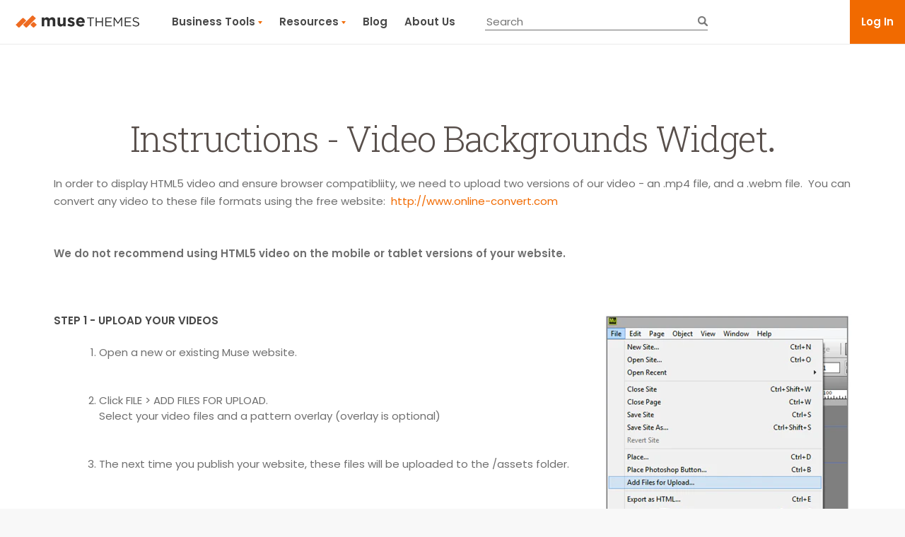

--- FILE ---
content_type: text/html; charset=utf-8
request_url: https://www.muse-themes.com/pages/video-backgrounds-instructions
body_size: 14317
content:
<!DOCTYPE html>
<html lang="en" class="no-js">

<head>

	<meta charset="UTF-8">
	<meta http-equiv="X-UA-Compatible" content="IE=edge,chrome=1">
	<meta name="viewport" content="width=device-width,initial-scale=1.0" />
	<meta name="p:domain_verify" content="7b47da101fc30dd3c13ae773fae9380e"/>
	<meta name="google-site-verification" content="0rzvvwUksswuFJ5-_u6hffk_l-zLopcoDS_3-6fOhUo" />

	
		<title>Video Backgrounds Widget - Instructions - MuseThemes.com</title>
	

	
		<meta name="description" content="An instruction guide for using the video backgrounds widget by MuseThemes.com." />
	

	
		<link rel="canonical" href="https://www.muse-themes.com/pages/video-backgrounds-instructions" />
	

  <link rel="shortcut icon" type="image/x-icon" href="//www.muse-themes.com/cdn/shop/t/34/assets/favicon.ico?v=124413068059876377041666958574">

  



<meta property="og:site_name" content="Muse-Themes.com" />

    <meta property="og:type" content="website" />
    
        <meta property="og:image" content="//www.muse-themes.com/cdn/shop/t/34/assets/mt-logo_2x.png?v=67164327963335747251666958573" />
    
    
    <meta name="twitter:card" content="summary_large_image">


	<link href="//www.muse-themes.com/cdn/shop/t/34/assets/jquery-assets.css?v=101010696361686556941666958576" rel="stylesheet" type="text/css" media="all" />
	<link href="https://fonts.googleapis.com/css?family=Roboto+Slab:300,400,700" rel="stylesheet">
	<link href="https://fonts.googleapis.com/css?family=Poppins:400,600" rel="stylesheet">
	
	
		<link href="//www.muse-themes.com/cdn/shop/t/34/assets/styles-old.css?v=79303516996946172631666958600" rel="stylesheet" type="text/css" media="all" />
	
  <link href="//www.muse-themes.com/cdn/shop/t/34/assets/styles.css?v=8203034169919964781744117857" rel="stylesheet" type="text/css" media="all" />
  <link href="//www.muse-themes.com/cdn/shop/t/34/assets/lity.min.css?v=144058161171479091931666958574" rel="stylesheet" type="text/css" media="all" />

	<script type="text/javascript" src="https://app.termly.io/embed.min.js" data-auto-block="on" data-website-uuid="dbaf1ab8-1c6e-4e89-8c32-3d7b965a4964" ></script>

	

		<script src="//ajax.googleapis.com/ajax/libs/jquery/1.8/jquery.min.js"></script>
	
		<script src="//www.muse-themes.com/cdn/shopifycloud/storefront/assets/themes_support/option_selection-b017cd28.js"></script>
  	<script src="//code.jquery.com/ui/1.10.3/jquery-ui.min.js"></script>
		<script src="//cdnjs.cloudflare.com/ajax/libs/lodash.js/3.10.1/lodash.min.js"></script>
	
  	<script src="//www.muse-themes.com/cdn/shop/t/34/assets/jquery.cookie.js?v=183329594814268823721666958574"></script>
  	<script src="//www.muse-themes.com/cdn/shop/t/34/assets/main.js?v=76133372600253947071741286574"></script>

	
  
  	<script src="//www.muse-themes.com/cdn/shop/t/34/assets/lity.js?v=179027536695168039031666958576" type="text/javascript"></script>

  	

  	<script>window.performance && window.performance.mark && window.performance.mark('shopify.content_for_header.start');</script><meta id="shopify-digital-wallet" name="shopify-digital-wallet" content="/999562/digital_wallets/dialog">
<meta name="shopify-checkout-api-token" content="9a80272f664b9c7f359ddf81d53e29ea">
<meta id="in-context-paypal-metadata" data-shop-id="999562" data-venmo-supported="false" data-environment="production" data-locale="en_US" data-paypal-v4="true" data-currency="USD">
<script async="async" src="/checkouts/internal/preloads.js?locale=en-US"></script>
<link rel="preconnect" href="https://shop.app" crossorigin="anonymous">
<script async="async" src="https://shop.app/checkouts/internal/preloads.js?locale=en-US&shop_id=999562" crossorigin="anonymous"></script>
<script id="apple-pay-shop-capabilities" type="application/json">{"shopId":999562,"countryCode":"CA","currencyCode":"USD","merchantCapabilities":["supports3DS"],"merchantId":"gid:\/\/shopify\/Shop\/999562","merchantName":"Muse-Themes.com","requiredBillingContactFields":["postalAddress","email"],"requiredShippingContactFields":["postalAddress","email"],"shippingType":"shipping","supportedNetworks":["visa","masterCard","amex","discover","jcb"],"total":{"type":"pending","label":"Muse-Themes.com","amount":"1.00"},"shopifyPaymentsEnabled":true,"supportsSubscriptions":true}</script>
<script id="shopify-features" type="application/json">{"accessToken":"9a80272f664b9c7f359ddf81d53e29ea","betas":["rich-media-storefront-analytics"],"domain":"www.muse-themes.com","predictiveSearch":true,"shopId":999562,"locale":"en"}</script>
<script>var Shopify = Shopify || {};
Shopify.shop = "visual-arms.myshopify.com";
Shopify.locale = "en";
Shopify.currency = {"active":"USD","rate":"1.0"};
Shopify.country = "US";
Shopify.theme = {"name":"MuseThemes5 GitHub","id":121918914618,"schema_name":null,"schema_version":null,"theme_store_id":null,"role":"main"};
Shopify.theme.handle = "null";
Shopify.theme.style = {"id":null,"handle":null};
Shopify.cdnHost = "www.muse-themes.com/cdn";
Shopify.routes = Shopify.routes || {};
Shopify.routes.root = "/";</script>
<script type="module">!function(o){(o.Shopify=o.Shopify||{}).modules=!0}(window);</script>
<script>!function(o){function n(){var o=[];function n(){o.push(Array.prototype.slice.apply(arguments))}return n.q=o,n}var t=o.Shopify=o.Shopify||{};t.loadFeatures=n(),t.autoloadFeatures=n()}(window);</script>
<script>
  window.ShopifyPay = window.ShopifyPay || {};
  window.ShopifyPay.apiHost = "shop.app\/pay";
  window.ShopifyPay.redirectState = null;
</script>
<script id="shop-js-analytics" type="application/json">{"pageType":"page"}</script>
<script defer="defer" async type="module" src="//www.muse-themes.com/cdn/shopifycloud/shop-js/modules/v2/client.init-shop-cart-sync_BT-GjEfc.en.esm.js"></script>
<script defer="defer" async type="module" src="//www.muse-themes.com/cdn/shopifycloud/shop-js/modules/v2/chunk.common_D58fp_Oc.esm.js"></script>
<script defer="defer" async type="module" src="//www.muse-themes.com/cdn/shopifycloud/shop-js/modules/v2/chunk.modal_xMitdFEc.esm.js"></script>
<script type="module">
  await import("//www.muse-themes.com/cdn/shopifycloud/shop-js/modules/v2/client.init-shop-cart-sync_BT-GjEfc.en.esm.js");
await import("//www.muse-themes.com/cdn/shopifycloud/shop-js/modules/v2/chunk.common_D58fp_Oc.esm.js");
await import("//www.muse-themes.com/cdn/shopifycloud/shop-js/modules/v2/chunk.modal_xMitdFEc.esm.js");

  window.Shopify.SignInWithShop?.initShopCartSync?.({"fedCMEnabled":true,"windoidEnabled":true});

</script>
<script>
  window.Shopify = window.Shopify || {};
  if (!window.Shopify.featureAssets) window.Shopify.featureAssets = {};
  window.Shopify.featureAssets['shop-js'] = {"shop-cart-sync":["modules/v2/client.shop-cart-sync_DZOKe7Ll.en.esm.js","modules/v2/chunk.common_D58fp_Oc.esm.js","modules/v2/chunk.modal_xMitdFEc.esm.js"],"init-fed-cm":["modules/v2/client.init-fed-cm_B6oLuCjv.en.esm.js","modules/v2/chunk.common_D58fp_Oc.esm.js","modules/v2/chunk.modal_xMitdFEc.esm.js"],"shop-cash-offers":["modules/v2/client.shop-cash-offers_D2sdYoxE.en.esm.js","modules/v2/chunk.common_D58fp_Oc.esm.js","modules/v2/chunk.modal_xMitdFEc.esm.js"],"shop-login-button":["modules/v2/client.shop-login-button_QeVjl5Y3.en.esm.js","modules/v2/chunk.common_D58fp_Oc.esm.js","modules/v2/chunk.modal_xMitdFEc.esm.js"],"pay-button":["modules/v2/client.pay-button_DXTOsIq6.en.esm.js","modules/v2/chunk.common_D58fp_Oc.esm.js","modules/v2/chunk.modal_xMitdFEc.esm.js"],"shop-button":["modules/v2/client.shop-button_DQZHx9pm.en.esm.js","modules/v2/chunk.common_D58fp_Oc.esm.js","modules/v2/chunk.modal_xMitdFEc.esm.js"],"avatar":["modules/v2/client.avatar_BTnouDA3.en.esm.js"],"init-windoid":["modules/v2/client.init-windoid_CR1B-cfM.en.esm.js","modules/v2/chunk.common_D58fp_Oc.esm.js","modules/v2/chunk.modal_xMitdFEc.esm.js"],"init-shop-for-new-customer-accounts":["modules/v2/client.init-shop-for-new-customer-accounts_C_vY_xzh.en.esm.js","modules/v2/client.shop-login-button_QeVjl5Y3.en.esm.js","modules/v2/chunk.common_D58fp_Oc.esm.js","modules/v2/chunk.modal_xMitdFEc.esm.js"],"init-shop-email-lookup-coordinator":["modules/v2/client.init-shop-email-lookup-coordinator_BI7n9ZSv.en.esm.js","modules/v2/chunk.common_D58fp_Oc.esm.js","modules/v2/chunk.modal_xMitdFEc.esm.js"],"init-shop-cart-sync":["modules/v2/client.init-shop-cart-sync_BT-GjEfc.en.esm.js","modules/v2/chunk.common_D58fp_Oc.esm.js","modules/v2/chunk.modal_xMitdFEc.esm.js"],"shop-toast-manager":["modules/v2/client.shop-toast-manager_DiYdP3xc.en.esm.js","modules/v2/chunk.common_D58fp_Oc.esm.js","modules/v2/chunk.modal_xMitdFEc.esm.js"],"init-customer-accounts":["modules/v2/client.init-customer-accounts_D9ZNqS-Q.en.esm.js","modules/v2/client.shop-login-button_QeVjl5Y3.en.esm.js","modules/v2/chunk.common_D58fp_Oc.esm.js","modules/v2/chunk.modal_xMitdFEc.esm.js"],"init-customer-accounts-sign-up":["modules/v2/client.init-customer-accounts-sign-up_iGw4briv.en.esm.js","modules/v2/client.shop-login-button_QeVjl5Y3.en.esm.js","modules/v2/chunk.common_D58fp_Oc.esm.js","modules/v2/chunk.modal_xMitdFEc.esm.js"],"shop-follow-button":["modules/v2/client.shop-follow-button_CqMgW2wH.en.esm.js","modules/v2/chunk.common_D58fp_Oc.esm.js","modules/v2/chunk.modal_xMitdFEc.esm.js"],"checkout-modal":["modules/v2/client.checkout-modal_xHeaAweL.en.esm.js","modules/v2/chunk.common_D58fp_Oc.esm.js","modules/v2/chunk.modal_xMitdFEc.esm.js"],"shop-login":["modules/v2/client.shop-login_D91U-Q7h.en.esm.js","modules/v2/chunk.common_D58fp_Oc.esm.js","modules/v2/chunk.modal_xMitdFEc.esm.js"],"lead-capture":["modules/v2/client.lead-capture_BJmE1dJe.en.esm.js","modules/v2/chunk.common_D58fp_Oc.esm.js","modules/v2/chunk.modal_xMitdFEc.esm.js"],"payment-terms":["modules/v2/client.payment-terms_Ci9AEqFq.en.esm.js","modules/v2/chunk.common_D58fp_Oc.esm.js","modules/v2/chunk.modal_xMitdFEc.esm.js"]};
</script>
<script>(function() {
  var isLoaded = false;
  function asyncLoad() {
    if (isLoaded) return;
    isLoaded = true;
    var urls = ["https:\/\/favorites-wishlist-cdn.shopstorm.com\/assets\/wishl-3d458c5d75440b09470bef2859ae23ae9732527ce0cc4742986a0332faecee6d.js?shop=visual-arms.myshopify.com","https:\/\/app-easy-product-downloads.fr\/js\/ajax\/easy_product_dl_get_product_download.js?shop=visual-arms.myshopify.com","\/\/cdn.shopify.com\/proxy\/8832a0bf76d9bc26a0fdd429bed423c704d81b88acd3be404bcfb157cfb38840\/app.digital-downloads.com\/js\/customer-orders.js?shop=visual-arms.myshopify.com\u0026sp-cache-control=cHVibGljLCBtYXgtYWdlPTkwMA","https:\/\/searchanise-ef84.kxcdn.com\/widgets\/shopify\/init.js?a=0y7j6e1y2o\u0026shop=visual-arms.myshopify.com"];
    for (var i = 0; i < urls.length; i++) {
      var s = document.createElement('script');
      s.type = 'text/javascript';
      s.async = true;
      s.src = urls[i];
      var x = document.getElementsByTagName('script')[0];
      x.parentNode.insertBefore(s, x);
    }
  };
  if(window.attachEvent) {
    window.attachEvent('onload', asyncLoad);
  } else {
    window.addEventListener('load', asyncLoad, false);
  }
})();</script>
<script id="__st">var __st={"a":999562,"offset":-25200,"reqid":"893a04d6-1263-4b22-bd04-546d52d91c51-1769033863","pageurl":"www.muse-themes.com\/pages\/video-backgrounds-instructions","s":"pages-13971173","u":"1c870673bed5","p":"page","rtyp":"page","rid":13971173};</script>
<script>window.ShopifyPaypalV4VisibilityTracking = true;</script>
<script id="captcha-bootstrap">!function(){'use strict';const t='contact',e='account',n='new_comment',o=[[t,t],['blogs',n],['comments',n],[t,'customer']],c=[[e,'customer_login'],[e,'guest_login'],[e,'recover_customer_password'],[e,'create_customer']],r=t=>t.map((([t,e])=>`form[action*='/${t}']:not([data-nocaptcha='true']) input[name='form_type'][value='${e}']`)).join(','),a=t=>()=>t?[...document.querySelectorAll(t)].map((t=>t.form)):[];function s(){const t=[...o],e=r(t);return a(e)}const i='password',u='form_key',d=['recaptcha-v3-token','g-recaptcha-response','h-captcha-response',i],f=()=>{try{return window.sessionStorage}catch{return}},m='__shopify_v',_=t=>t.elements[u];function p(t,e,n=!1){try{const o=window.sessionStorage,c=JSON.parse(o.getItem(e)),{data:r}=function(t){const{data:e,action:n}=t;return t[m]||n?{data:e,action:n}:{data:t,action:n}}(c);for(const[e,n]of Object.entries(r))t.elements[e]&&(t.elements[e].value=n);n&&o.removeItem(e)}catch(o){console.error('form repopulation failed',{error:o})}}const l='form_type',E='cptcha';function T(t){t.dataset[E]=!0}const w=window,h=w.document,L='Shopify',v='ce_forms',y='captcha';let A=!1;((t,e)=>{const n=(g='f06e6c50-85a8-45c8-87d0-21a2b65856fe',I='https://cdn.shopify.com/shopifycloud/storefront-forms-hcaptcha/ce_storefront_forms_captcha_hcaptcha.v1.5.2.iife.js',D={infoText:'Protected by hCaptcha',privacyText:'Privacy',termsText:'Terms'},(t,e,n)=>{const o=w[L][v],c=o.bindForm;if(c)return c(t,g,e,D).then(n);var r;o.q.push([[t,g,e,D],n]),r=I,A||(h.body.append(Object.assign(h.createElement('script'),{id:'captcha-provider',async:!0,src:r})),A=!0)});var g,I,D;w[L]=w[L]||{},w[L][v]=w[L][v]||{},w[L][v].q=[],w[L][y]=w[L][y]||{},w[L][y].protect=function(t,e){n(t,void 0,e),T(t)},Object.freeze(w[L][y]),function(t,e,n,w,h,L){const[v,y,A,g]=function(t,e,n){const i=e?o:[],u=t?c:[],d=[...i,...u],f=r(d),m=r(i),_=r(d.filter((([t,e])=>n.includes(e))));return[a(f),a(m),a(_),s()]}(w,h,L),I=t=>{const e=t.target;return e instanceof HTMLFormElement?e:e&&e.form},D=t=>v().includes(t);t.addEventListener('submit',(t=>{const e=I(t);if(!e)return;const n=D(e)&&!e.dataset.hcaptchaBound&&!e.dataset.recaptchaBound,o=_(e),c=g().includes(e)&&(!o||!o.value);(n||c)&&t.preventDefault(),c&&!n&&(function(t){try{if(!f())return;!function(t){const e=f();if(!e)return;const n=_(t);if(!n)return;const o=n.value;o&&e.removeItem(o)}(t);const e=Array.from(Array(32),(()=>Math.random().toString(36)[2])).join('');!function(t,e){_(t)||t.append(Object.assign(document.createElement('input'),{type:'hidden',name:u})),t.elements[u].value=e}(t,e),function(t,e){const n=f();if(!n)return;const o=[...t.querySelectorAll(`input[type='${i}']`)].map((({name:t})=>t)),c=[...d,...o],r={};for(const[a,s]of new FormData(t).entries())c.includes(a)||(r[a]=s);n.setItem(e,JSON.stringify({[m]:1,action:t.action,data:r}))}(t,e)}catch(e){console.error('failed to persist form',e)}}(e),e.submit())}));const S=(t,e)=>{t&&!t.dataset[E]&&(n(t,e.some((e=>e===t))),T(t))};for(const o of['focusin','change'])t.addEventListener(o,(t=>{const e=I(t);D(e)&&S(e,y())}));const B=e.get('form_key'),M=e.get(l),P=B&&M;t.addEventListener('DOMContentLoaded',(()=>{const t=y();if(P)for(const e of t)e.elements[l].value===M&&p(e,B);[...new Set([...A(),...v().filter((t=>'true'===t.dataset.shopifyCaptcha))])].forEach((e=>S(e,t)))}))}(h,new URLSearchParams(w.location.search),n,t,e,['guest_login'])})(!0,!0)}();</script>
<script integrity="sha256-4kQ18oKyAcykRKYeNunJcIwy7WH5gtpwJnB7kiuLZ1E=" data-source-attribution="shopify.loadfeatures" defer="defer" src="//www.muse-themes.com/cdn/shopifycloud/storefront/assets/storefront/load_feature-a0a9edcb.js" crossorigin="anonymous"></script>
<script crossorigin="anonymous" defer="defer" src="//www.muse-themes.com/cdn/shopifycloud/storefront/assets/shopify_pay/storefront-65b4c6d7.js?v=20250812"></script>
<script data-source-attribution="shopify.dynamic_checkout.dynamic.init">var Shopify=Shopify||{};Shopify.PaymentButton=Shopify.PaymentButton||{isStorefrontPortableWallets:!0,init:function(){window.Shopify.PaymentButton.init=function(){};var t=document.createElement("script");t.src="https://www.muse-themes.com/cdn/shopifycloud/portable-wallets/latest/portable-wallets.en.js",t.type="module",document.head.appendChild(t)}};
</script>
<script data-source-attribution="shopify.dynamic_checkout.buyer_consent">
  function portableWalletsHideBuyerConsent(e){var t=document.getElementById("shopify-buyer-consent"),n=document.getElementById("shopify-subscription-policy-button");t&&n&&(t.classList.add("hidden"),t.setAttribute("aria-hidden","true"),n.removeEventListener("click",e))}function portableWalletsShowBuyerConsent(e){var t=document.getElementById("shopify-buyer-consent"),n=document.getElementById("shopify-subscription-policy-button");t&&n&&(t.classList.remove("hidden"),t.removeAttribute("aria-hidden"),n.addEventListener("click",e))}window.Shopify?.PaymentButton&&(window.Shopify.PaymentButton.hideBuyerConsent=portableWalletsHideBuyerConsent,window.Shopify.PaymentButton.showBuyerConsent=portableWalletsShowBuyerConsent);
</script>
<script data-source-attribution="shopify.dynamic_checkout.cart.bootstrap">document.addEventListener("DOMContentLoaded",(function(){function t(){return document.querySelector("shopify-accelerated-checkout-cart, shopify-accelerated-checkout")}if(t())Shopify.PaymentButton.init();else{new MutationObserver((function(e,n){t()&&(Shopify.PaymentButton.init(),n.disconnect())})).observe(document.body,{childList:!0,subtree:!0})}}));
</script>
<link id="shopify-accelerated-checkout-styles" rel="stylesheet" media="screen" href="https://www.muse-themes.com/cdn/shopifycloud/portable-wallets/latest/accelerated-checkout-backwards-compat.css" crossorigin="anonymous">
<style id="shopify-accelerated-checkout-cart">
        #shopify-buyer-consent {
  margin-top: 1em;
  display: inline-block;
  width: 100%;
}

#shopify-buyer-consent.hidden {
  display: none;
}

#shopify-subscription-policy-button {
  background: none;
  border: none;
  padding: 0;
  text-decoration: underline;
  font-size: inherit;
  cursor: pointer;
}

#shopify-subscription-policy-button::before {
  box-shadow: none;
}

      </style>

<script>window.performance && window.performance.mark && window.performance.mark('shopify.content_for_header.end');</script>

		<script src="//cdn.optimizely.com/js/2807730670.js"></script>

<link href="https://monorail-edge.shopifysvc.com" rel="dns-prefetch">
<script>(function(){if ("sendBeacon" in navigator && "performance" in window) {try {var session_token_from_headers = performance.getEntriesByType('navigation')[0].serverTiming.find(x => x.name == '_s').description;} catch {var session_token_from_headers = undefined;}var session_cookie_matches = document.cookie.match(/_shopify_s=([^;]*)/);var session_token_from_cookie = session_cookie_matches && session_cookie_matches.length === 2 ? session_cookie_matches[1] : "";var session_token = session_token_from_headers || session_token_from_cookie || "";function handle_abandonment_event(e) {var entries = performance.getEntries().filter(function(entry) {return /monorail-edge.shopifysvc.com/.test(entry.name);});if (!window.abandonment_tracked && entries.length === 0) {window.abandonment_tracked = true;var currentMs = Date.now();var navigation_start = performance.timing.navigationStart;var payload = {shop_id: 999562,url: window.location.href,navigation_start,duration: currentMs - navigation_start,session_token,page_type: "page"};window.navigator.sendBeacon("https://monorail-edge.shopifysvc.com/v1/produce", JSON.stringify({schema_id: "online_store_buyer_site_abandonment/1.1",payload: payload,metadata: {event_created_at_ms: currentMs,event_sent_at_ms: currentMs}}));}}window.addEventListener('pagehide', handle_abandonment_event);}}());</script>
<script id="web-pixels-manager-setup">(function e(e,d,r,n,o){if(void 0===o&&(o={}),!Boolean(null===(a=null===(i=window.Shopify)||void 0===i?void 0:i.analytics)||void 0===a?void 0:a.replayQueue)){var i,a;window.Shopify=window.Shopify||{};var t=window.Shopify;t.analytics=t.analytics||{};var s=t.analytics;s.replayQueue=[],s.publish=function(e,d,r){return s.replayQueue.push([e,d,r]),!0};try{self.performance.mark("wpm:start")}catch(e){}var l=function(){var e={modern:/Edge?\/(1{2}[4-9]|1[2-9]\d|[2-9]\d{2}|\d{4,})\.\d+(\.\d+|)|Firefox\/(1{2}[4-9]|1[2-9]\d|[2-9]\d{2}|\d{4,})\.\d+(\.\d+|)|Chrom(ium|e)\/(9{2}|\d{3,})\.\d+(\.\d+|)|(Maci|X1{2}).+ Version\/(15\.\d+|(1[6-9]|[2-9]\d|\d{3,})\.\d+)([,.]\d+|)( \(\w+\)|)( Mobile\/\w+|) Safari\/|Chrome.+OPR\/(9{2}|\d{3,})\.\d+\.\d+|(CPU[ +]OS|iPhone[ +]OS|CPU[ +]iPhone|CPU IPhone OS|CPU iPad OS)[ +]+(15[._]\d+|(1[6-9]|[2-9]\d|\d{3,})[._]\d+)([._]\d+|)|Android:?[ /-](13[3-9]|1[4-9]\d|[2-9]\d{2}|\d{4,})(\.\d+|)(\.\d+|)|Android.+Firefox\/(13[5-9]|1[4-9]\d|[2-9]\d{2}|\d{4,})\.\d+(\.\d+|)|Android.+Chrom(ium|e)\/(13[3-9]|1[4-9]\d|[2-9]\d{2}|\d{4,})\.\d+(\.\d+|)|SamsungBrowser\/([2-9]\d|\d{3,})\.\d+/,legacy:/Edge?\/(1[6-9]|[2-9]\d|\d{3,})\.\d+(\.\d+|)|Firefox\/(5[4-9]|[6-9]\d|\d{3,})\.\d+(\.\d+|)|Chrom(ium|e)\/(5[1-9]|[6-9]\d|\d{3,})\.\d+(\.\d+|)([\d.]+$|.*Safari\/(?![\d.]+ Edge\/[\d.]+$))|(Maci|X1{2}).+ Version\/(10\.\d+|(1[1-9]|[2-9]\d|\d{3,})\.\d+)([,.]\d+|)( \(\w+\)|)( Mobile\/\w+|) Safari\/|Chrome.+OPR\/(3[89]|[4-9]\d|\d{3,})\.\d+\.\d+|(CPU[ +]OS|iPhone[ +]OS|CPU[ +]iPhone|CPU IPhone OS|CPU iPad OS)[ +]+(10[._]\d+|(1[1-9]|[2-9]\d|\d{3,})[._]\d+)([._]\d+|)|Android:?[ /-](13[3-9]|1[4-9]\d|[2-9]\d{2}|\d{4,})(\.\d+|)(\.\d+|)|Mobile Safari.+OPR\/([89]\d|\d{3,})\.\d+\.\d+|Android.+Firefox\/(13[5-9]|1[4-9]\d|[2-9]\d{2}|\d{4,})\.\d+(\.\d+|)|Android.+Chrom(ium|e)\/(13[3-9]|1[4-9]\d|[2-9]\d{2}|\d{4,})\.\d+(\.\d+|)|Android.+(UC? ?Browser|UCWEB|U3)[ /]?(15\.([5-9]|\d{2,})|(1[6-9]|[2-9]\d|\d{3,})\.\d+)\.\d+|SamsungBrowser\/(5\.\d+|([6-9]|\d{2,})\.\d+)|Android.+MQ{2}Browser\/(14(\.(9|\d{2,})|)|(1[5-9]|[2-9]\d|\d{3,})(\.\d+|))(\.\d+|)|K[Aa][Ii]OS\/(3\.\d+|([4-9]|\d{2,})\.\d+)(\.\d+|)/},d=e.modern,r=e.legacy,n=navigator.userAgent;return n.match(d)?"modern":n.match(r)?"legacy":"unknown"}(),u="modern"===l?"modern":"legacy",c=(null!=n?n:{modern:"",legacy:""})[u],f=function(e){return[e.baseUrl,"/wpm","/b",e.hashVersion,"modern"===e.buildTarget?"m":"l",".js"].join("")}({baseUrl:d,hashVersion:r,buildTarget:u}),m=function(e){var d=e.version,r=e.bundleTarget,n=e.surface,o=e.pageUrl,i=e.monorailEndpoint;return{emit:function(e){var a=e.status,t=e.errorMsg,s=(new Date).getTime(),l=JSON.stringify({metadata:{event_sent_at_ms:s},events:[{schema_id:"web_pixels_manager_load/3.1",payload:{version:d,bundle_target:r,page_url:o,status:a,surface:n,error_msg:t},metadata:{event_created_at_ms:s}}]});if(!i)return console&&console.warn&&console.warn("[Web Pixels Manager] No Monorail endpoint provided, skipping logging."),!1;try{return self.navigator.sendBeacon.bind(self.navigator)(i,l)}catch(e){}var u=new XMLHttpRequest;try{return u.open("POST",i,!0),u.setRequestHeader("Content-Type","text/plain"),u.send(l),!0}catch(e){return console&&console.warn&&console.warn("[Web Pixels Manager] Got an unhandled error while logging to Monorail."),!1}}}}({version:r,bundleTarget:l,surface:e.surface,pageUrl:self.location.href,monorailEndpoint:e.monorailEndpoint});try{o.browserTarget=l,function(e){var d=e.src,r=e.async,n=void 0===r||r,o=e.onload,i=e.onerror,a=e.sri,t=e.scriptDataAttributes,s=void 0===t?{}:t,l=document.createElement("script"),u=document.querySelector("head"),c=document.querySelector("body");if(l.async=n,l.src=d,a&&(l.integrity=a,l.crossOrigin="anonymous"),s)for(var f in s)if(Object.prototype.hasOwnProperty.call(s,f))try{l.dataset[f]=s[f]}catch(e){}if(o&&l.addEventListener("load",o),i&&l.addEventListener("error",i),u)u.appendChild(l);else{if(!c)throw new Error("Did not find a head or body element to append the script");c.appendChild(l)}}({src:f,async:!0,onload:function(){if(!function(){var e,d;return Boolean(null===(d=null===(e=window.Shopify)||void 0===e?void 0:e.analytics)||void 0===d?void 0:d.initialized)}()){var d=window.webPixelsManager.init(e)||void 0;if(d){var r=window.Shopify.analytics;r.replayQueue.forEach((function(e){var r=e[0],n=e[1],o=e[2];d.publishCustomEvent(r,n,o)})),r.replayQueue=[],r.publish=d.publishCustomEvent,r.visitor=d.visitor,r.initialized=!0}}},onerror:function(){return m.emit({status:"failed",errorMsg:"".concat(f," has failed to load")})},sri:function(e){var d=/^sha384-[A-Za-z0-9+/=]+$/;return"string"==typeof e&&d.test(e)}(c)?c:"",scriptDataAttributes:o}),m.emit({status:"loading"})}catch(e){m.emit({status:"failed",errorMsg:(null==e?void 0:e.message)||"Unknown error"})}}})({shopId: 999562,storefrontBaseUrl: "https://www.muse-themes.com",extensionsBaseUrl: "https://extensions.shopifycdn.com/cdn/shopifycloud/web-pixels-manager",monorailEndpoint: "https://monorail-edge.shopifysvc.com/unstable/produce_batch",surface: "storefront-renderer",enabledBetaFlags: ["2dca8a86"],webPixelsConfigList: [{"id":"shopify-app-pixel","configuration":"{}","eventPayloadVersion":"v1","runtimeContext":"STRICT","scriptVersion":"0450","apiClientId":"shopify-pixel","type":"APP","privacyPurposes":["ANALYTICS","MARKETING"]},{"id":"shopify-custom-pixel","eventPayloadVersion":"v1","runtimeContext":"LAX","scriptVersion":"0450","apiClientId":"shopify-pixel","type":"CUSTOM","privacyPurposes":["ANALYTICS","MARKETING"]}],isMerchantRequest: false,initData: {"shop":{"name":"Muse-Themes.com","paymentSettings":{"currencyCode":"USD"},"myshopifyDomain":"visual-arms.myshopify.com","countryCode":"CA","storefrontUrl":"https:\/\/www.muse-themes.com"},"customer":null,"cart":null,"checkout":null,"productVariants":[],"purchasingCompany":null},},"https://www.muse-themes.com/cdn","fcfee988w5aeb613cpc8e4bc33m6693e112",{"modern":"","legacy":""},{"shopId":"999562","storefrontBaseUrl":"https:\/\/www.muse-themes.com","extensionBaseUrl":"https:\/\/extensions.shopifycdn.com\/cdn\/shopifycloud\/web-pixels-manager","surface":"storefront-renderer","enabledBetaFlags":"[\"2dca8a86\"]","isMerchantRequest":"false","hashVersion":"fcfee988w5aeb613cpc8e4bc33m6693e112","publish":"custom","events":"[[\"page_viewed\",{}]]"});</script><script>
  window.ShopifyAnalytics = window.ShopifyAnalytics || {};
  window.ShopifyAnalytics.meta = window.ShopifyAnalytics.meta || {};
  window.ShopifyAnalytics.meta.currency = 'USD';
  var meta = {"page":{"pageType":"page","resourceType":"page","resourceId":13971173,"requestId":"893a04d6-1263-4b22-bd04-546d52d91c51-1769033863"}};
  for (var attr in meta) {
    window.ShopifyAnalytics.meta[attr] = meta[attr];
  }
</script>
<script class="analytics">
  (function () {
    var customDocumentWrite = function(content) {
      var jquery = null;

      if (window.jQuery) {
        jquery = window.jQuery;
      } else if (window.Checkout && window.Checkout.$) {
        jquery = window.Checkout.$;
      }

      if (jquery) {
        jquery('body').append(content);
      }
    };

    var hasLoggedConversion = function(token) {
      if (token) {
        return document.cookie.indexOf('loggedConversion=' + token) !== -1;
      }
      return false;
    }

    var setCookieIfConversion = function(token) {
      if (token) {
        var twoMonthsFromNow = new Date(Date.now());
        twoMonthsFromNow.setMonth(twoMonthsFromNow.getMonth() + 2);

        document.cookie = 'loggedConversion=' + token + '; expires=' + twoMonthsFromNow;
      }
    }

    var trekkie = window.ShopifyAnalytics.lib = window.trekkie = window.trekkie || [];
    if (trekkie.integrations) {
      return;
    }
    trekkie.methods = [
      'identify',
      'page',
      'ready',
      'track',
      'trackForm',
      'trackLink'
    ];
    trekkie.factory = function(method) {
      return function() {
        var args = Array.prototype.slice.call(arguments);
        args.unshift(method);
        trekkie.push(args);
        return trekkie;
      };
    };
    for (var i = 0; i < trekkie.methods.length; i++) {
      var key = trekkie.methods[i];
      trekkie[key] = trekkie.factory(key);
    }
    trekkie.load = function(config) {
      trekkie.config = config || {};
      trekkie.config.initialDocumentCookie = document.cookie;
      var first = document.getElementsByTagName('script')[0];
      var script = document.createElement('script');
      script.type = 'text/javascript';
      script.onerror = function(e) {
        var scriptFallback = document.createElement('script');
        scriptFallback.type = 'text/javascript';
        scriptFallback.onerror = function(error) {
                var Monorail = {
      produce: function produce(monorailDomain, schemaId, payload) {
        var currentMs = new Date().getTime();
        var event = {
          schema_id: schemaId,
          payload: payload,
          metadata: {
            event_created_at_ms: currentMs,
            event_sent_at_ms: currentMs
          }
        };
        return Monorail.sendRequest("https://" + monorailDomain + "/v1/produce", JSON.stringify(event));
      },
      sendRequest: function sendRequest(endpointUrl, payload) {
        // Try the sendBeacon API
        if (window && window.navigator && typeof window.navigator.sendBeacon === 'function' && typeof window.Blob === 'function' && !Monorail.isIos12()) {
          var blobData = new window.Blob([payload], {
            type: 'text/plain'
          });

          if (window.navigator.sendBeacon(endpointUrl, blobData)) {
            return true;
          } // sendBeacon was not successful

        } // XHR beacon

        var xhr = new XMLHttpRequest();

        try {
          xhr.open('POST', endpointUrl);
          xhr.setRequestHeader('Content-Type', 'text/plain');
          xhr.send(payload);
        } catch (e) {
          console.log(e);
        }

        return false;
      },
      isIos12: function isIos12() {
        return window.navigator.userAgent.lastIndexOf('iPhone; CPU iPhone OS 12_') !== -1 || window.navigator.userAgent.lastIndexOf('iPad; CPU OS 12_') !== -1;
      }
    };
    Monorail.produce('monorail-edge.shopifysvc.com',
      'trekkie_storefront_load_errors/1.1',
      {shop_id: 999562,
      theme_id: 121918914618,
      app_name: "storefront",
      context_url: window.location.href,
      source_url: "//www.muse-themes.com/cdn/s/trekkie.storefront.9615f8e10e499e09ff0451d383e936edfcfbbf47.min.js"});

        };
        scriptFallback.async = true;
        scriptFallback.src = '//www.muse-themes.com/cdn/s/trekkie.storefront.9615f8e10e499e09ff0451d383e936edfcfbbf47.min.js';
        first.parentNode.insertBefore(scriptFallback, first);
      };
      script.async = true;
      script.src = '//www.muse-themes.com/cdn/s/trekkie.storefront.9615f8e10e499e09ff0451d383e936edfcfbbf47.min.js';
      first.parentNode.insertBefore(script, first);
    };
    trekkie.load(
      {"Trekkie":{"appName":"storefront","development":false,"defaultAttributes":{"shopId":999562,"isMerchantRequest":null,"themeId":121918914618,"themeCityHash":"7920970644774797821","contentLanguage":"en","currency":"USD","eventMetadataId":"55022e6c-5f75-4f5e-9349-4d2330d9a15a"},"isServerSideCookieWritingEnabled":true,"monorailRegion":"shop_domain","enabledBetaFlags":["65f19447"]},"Session Attribution":{},"S2S":{"facebookCapiEnabled":false,"source":"trekkie-storefront-renderer","apiClientId":580111}}
    );

    var loaded = false;
    trekkie.ready(function() {
      if (loaded) return;
      loaded = true;

      window.ShopifyAnalytics.lib = window.trekkie;

      var originalDocumentWrite = document.write;
      document.write = customDocumentWrite;
      try { window.ShopifyAnalytics.merchantGoogleAnalytics.call(this); } catch(error) {};
      document.write = originalDocumentWrite;

      window.ShopifyAnalytics.lib.page(null,{"pageType":"page","resourceType":"page","resourceId":13971173,"requestId":"893a04d6-1263-4b22-bd04-546d52d91c51-1769033863","shopifyEmitted":true});

      var match = window.location.pathname.match(/checkouts\/(.+)\/(thank_you|post_purchase)/)
      var token = match? match[1]: undefined;
      if (!hasLoggedConversion(token)) {
        setCookieIfConversion(token);
        
      }
    });


        var eventsListenerScript = document.createElement('script');
        eventsListenerScript.async = true;
        eventsListenerScript.src = "//www.muse-themes.com/cdn/shopifycloud/storefront/assets/shop_events_listener-3da45d37.js";
        document.getElementsByTagName('head')[0].appendChild(eventsListenerScript);

})();</script>
<script
  defer
  src="https://www.muse-themes.com/cdn/shopifycloud/perf-kit/shopify-perf-kit-3.0.4.min.js"
  data-application="storefront-renderer"
  data-shop-id="999562"
  data-render-region="gcp-us-central1"
  data-page-type="page"
  data-theme-instance-id="121918914618"
  data-theme-name=""
  data-theme-version=""
  data-monorail-region="shop_domain"
  data-resource-timing-sampling-rate="10"
  data-shs="true"
  data-shs-beacon="true"
  data-shs-export-with-fetch="true"
  data-shs-logs-sample-rate="1"
  data-shs-beacon-endpoint="https://www.muse-themes.com/api/collect"
></script>
</head>

<body class="template-page">

	
	<noscript><iframe src="//www.googletagmanager.com/ns.html?id=GTM-P6G4RJ"
	height="0" width="0" style="display:none;visibility:hidden"></iframe></noscript>
	<script type="text/plain" data-cookieconsent="statistics">(function(w,d,s,l,i){w[l]=w[l]||[];w[l].push({'gtm.start':
	new Date().getTime(),event:'gtm.js'});var f=d.getElementsByTagName(s)[0],
	j=d.createElement(s),dl=l!='dataLayer'?'&l='+l:'';j.async=true;j.src=
	'//www.googletagmanager.com/gtm.js?id='+i+dl;f.parentNode.insertBefore(j,f);
	})(window,document,'script','dataLayer','GTM-P6G4RJ');</script>
	

	<div class="mt-page-container">

		 

		



<header id="mt-header">

  
  <div class="mt-nav-toggle"></div>
    
  
  <a href="/" class="mt-logo" title="Muse-Themes.com"></a>

  
  <nav class="mt-nav">
    <ul data-menu-handle="main-menu"><li>
					<a href="/collections/adobe-muse-templates">Business Tools</a><ul data-menu-handle="business-tools"><li>
					<a href="/collections/adobe-muse-templates">Templates</a></li><li>
					<a href="/collections/adobe-muse-widgets">Widgets</a></li><li>
					<a href="/collections/adobe-muse-stacks">Stacks</a></li><li>
					<a href="/pages/muse-tutorials">Video Tutorials</a></li><li>
					<a href="/pages/cms-widgets-connect">Connect CMS Widgets</a></li></ul></li><li>
					<a href="/pages/contact">Resources</a><ul data-menu-handle="resources"><li>
					<a href="/pages/muse-tutorials">Videos</a></li><li>
					<a href="/pages/adobe-muse-tips">Quick Tips</a></li><li>
					<a href="/pages/faq">FAQ</a></li><li>
					<a href="/pages/support">Contact Us</a></li></ul></li><li>
					<a href="/blogs/news">Blog</a></li><li>
					<a href="/pages/about">About Us</a></li></ul>


  </nav>

  
  <form class="mt-search-form" action="/search" method="get">
    <input type="text" name="q" aria-label="Search" placeholder="Search"/>
    <input type="hidden" name="type" value="product,article" />
  </form>

  
  
    
    <a href="/account/login" class="mt-header-join">Log In</a>
  

</header>

		<main id="mt-main">
	<div class="mt-container mt-section">
		<div class="mt-block">
			<h1 class="mt-section-header mt-header-accent">Instructions - Video Backgrounds Widget</h1>
			<div class="user-content row-spacing ">
				





  <p>In order to display HTML5 video and ensure browser compatibliity, we need to upload two versions of our video - an .mp4 file, and a .webm file.  You can convert any video to these file formats using the free website:  <a target="_blank" href="http://www.online-convert.com">http://www.online-convert.com</a><br /><br /></p>
<p><strong>We do not recommend using HTML5 video on the mobile or tablet versions of your website.</strong></p>
<p> </p>
<h4><strong><img style="margin-left: 20px; float: right;" src="http://cdn.shopify.com/s/files/1/0099/9562/files/Videos1.png?5200" /></strong></h4>
<h4><strong></strong></h4>
<h4><strong></strong></h4>
<h4><strong>STEP 1 - UPLOAD YOUR VIDEOS</strong></h4>
<ol>
<li>Open a new or existing Muse website.<br /><br /></li>
<li>Click FILE &gt; ADD FILES FOR UPLOAD.<br />Select your video files and a pattern overlay (overlay is optional)<br /><br /></li>
<li>The next time you publish your website, these files will be uploaded to the /assets folder.</li>
</ol>
<p> </p>
<h4><strong></strong></h4>
<p> </p>
<h4><strong><img style="margin-left: 20px; float: right;" src="http://cdn.shopify.com/s/files/1/0099/9562/files/Videos2.png?5201" />STEP 2 - LOAD THE WIDGET<br /></strong></h4>
<ol>
<li>Download the Video Backgrounds widget to your computer (.zip).  Extract the contents to a folder on your computer.<br /><br /></li>
<li>Double click the “.mulib” file - this will add the widget to Adobe Muse.<br /><br /></li>
<li>Once the widget is loaded into Muse, drag and drop it out onto the canvas.</li>
</ol>
<p><em>*Note - you may want to remove any page fills that will layer above the video.</em></p>
<p> </p>
<p> </p>
<h4><strong><strong><img style="margin-left: 30px; float: right;" src="http://cdn.shopify.com/s/files/1/0099/9562/files/Video3.PNG?5202" /></strong></strong></h4>
<h4><strong><strong></strong></strong></h4>
<h4><strong><strong>STEP 3 - LINK YOUR VIDEOS</strong></strong></h4>
Click on the widget options flyout (blue arrow), and edit the<br />options as follows:<br />
<ul>
<li><strong>Video File (.mp4)</strong> – the name of the video we added for upload, in .mp4 format</li>
<li><strong>Video File (.webm)</strong> – the name of the video we added for upload, in .webm format</li>
<li><strong>Loop Video</strong> – turn this off to stop playback after first run. Turned on by default.</li>
<li><strong>Pattern Overlay</strong> – the name of the pattern file we added for upload (leave blank for none).</li>
<li><strong>Pattern Opacity</strong> – control the opacity of the pattern overlay, in %. Lower numbers mean the pattern is subtle, and barely visible.</li>
<li><strong>Specify Error Message</strong> – if a browser does not support HTML5 video, this error message will be displayed.</li>
</ul>
<p> </p>
<h4><strong><strong><strong>STEP 4 - PUBLISH THE SITE<br /></strong></strong></strong></h4>
<p>Click publish in Muse.  Uploads for videos othen take longer, due to the increased file size.</p>
<p> </p>
<p><strong>For more help using this widget, visit our <a target="_blank" href="http://support.musethemes.com">support portal</a></strong></p>
<p> </p>
<p> </p>
<p> </p>


			</div>
		</div>
	</div>
</main>


		
		  	





<div class="mt-cta-section mt-text-light mt-text-center">
	<div class="mt-container">
		<div class="mt-section">
			<div class="mt-block">
				
					<h2 class="mt-header mt-cta-header">Trusted by Web Design Business Pros</h2>
					<span class="mt-cta-desc">Unlock the entire MuseThemes collection - over 250 widgets included.</span>
					<a href="https://buy.muse-themes.com/" class="mt-button-join">Buy Bundle</a>
				
			</div>
		</div>
	</div>
</div>
		

	  	



<footer id="mt-footer" class="mt-section">
	<div class="mt-flex-row">
		<div class="mt-flex-block mt-flex-flush mt-footer-border">
			<div class="mt-flex-row">
				<div class="mt-flex-block">
					<h3>Products</h3>
					<ul class="mt-footer-list">
						<li><a href="/collections/adobe-muse-templates">Themes</a></li>
						<li><a href="/collections/adobe-muse-widgets">Widgets</a></li>
						<li><a href="/collections/adobe-muse-stacks">Stacks</a></li>
						<li><a href="/pages/muse-tutorials">Tutorials</a></li>
						<li><a href="/pages/cms-widgets-connect">Connect Widgets</a></li>
						<li><a href="/pages/surreal-cms">Surreal CMS Training</a></li>
						<li><a href="/pages/beta-downloads">Beta Testing</a>
						<li><a href="/cart">Shopping Cart</a></li>
					</ul>
				</div>
				<div class="mt-flex-block">
					<h3>Support</h3>
					<ul class="mt-footer-list">
						<li><a href="/blogs/news">Blog</a></li>
						<li><a href="/pages/faq">FAQ</a></li>
						<li><a href="/pages/support">Contact Us</a></li>
						<li><a href="/pages/product-request">Request a Product</a></li>
						<li><a href="http://fonts.muse-themes.com" target="_blank" rel="noopener">Font Finder Tool</a></li>
					</ul>
				</div>
				<div class="mt-flex-block">
					<h3>About</h3>
					<ul class="mt-footer-list">
						<li><a href="/pages/about">Our Team</a></li>
						<li><a href="/pages/quality">Why MuseThemes</a></li>
						<li><a href="/pages/affiliates">Partner Program</a></li>
						<li><a href="/pages/privacy">Privacy Policy</a></li>
						<li><a href="/pages/terms">Terms of Use</a></li>
					</ul>
				</div>
			</div>
		</div>
		<div class="mt-flex-block mt-flex-flush">
			<h3>Receive the latest on new widgets, themes & Muse news</h3>
<div class="signup-form mt-signup-form">
	
		<form method="post" action="/contact#contact_form" id="contact_form" accept-charset="UTF-8" class="contact-form"><input type="hidden" name="form_type" value="customer" /><input type="hidden" name="utf8" value="✓" />
			
				
				<input type="hidden" id="contact_tags" name="contact[tags]" value="prospect,newsletter"/>
				<div class="email-container">
					<input type="email" placeholder="Your Email" class="required" value="" id="mailinglist_email" name="contact[email]" />
					<input class="mt-email-submit mt-link-right-orange" type="submit" value="Send" />
					<label for="mailinglist_email">No Spam. Your email is kept 100% private.</label>
				</div>
			
		</form>
	
</div>

			<div class="mt-social-icons">
				<a href="http://www.facebook.com/MuseThemes" target="_blank" rel="noopener" aria-label="Facebook" class="mt-social-icon mt-facebook">
					<svg xmlns="http://www.w3.org/2000/svg" viewBox="0 0 512 512"><path d="M308.1 382.5c0 40.3-0.1 80.6 0.1 121 0 4.4-1 5.6-5.5 5.5 -34.3-0.2-68.6-0.2-103 0 -4.7 0-5.8-1.3-5.8-5.9 0.1-80.1 0.1-160.3 0.2-240.4 0-4.4-0.8-6-5.6-5.9 -15.2 0.3-30.3 0-45.5 0.2 -3.5 0-4.5-1-4.5-4.5 0.1-25.3 0.2-50.7 0-76 0-3.9 1.4-4.7 4.9-4.6 15.2 0.2 30.3-0.1 45.5 0.2 4.3 0.1 5.2-1.3 5.2-5.4 -0.2-22.3-0.2-44.7 0-67 0.2-19.3 4.1-37.6 15.5-53.8 12.1-17.2 28.9-27.6 48.6-33.9 14.7-4.7 29.9-6.7 45.2-6.8 29-0.4 58-0.1 87-0.3 4.1 0 5 1.3 5 5.2 -0.1 26-0.2 52 0 78 0 4.3-1.3 5.2-5.4 5.2 -18.3-0.2-36.7-0.1-55-0.1 -16.1 0-26.6 10.6-26.6 26.5 0 15.8 0.1 31.7-0.1 47.5 0 3.8 1.1 4.8 4.8 4.8 25.7-0.1 51.3 0 77-0.2 3.9 0 5.3 0.9 4.8 5 -2.9 26-5.2 52-9.8 77.8 -0.6 3.2-2.6 2.4-4.4 2.4 -15.2 0-30.3 0-45.5 0 -7.3 0-14.7 0.2-22-0.1 -4.1-0.2-5.3 1-5.2 5.2C308.1 302.2 308.1 342.3 308.1 382.5z"/></svg>
					</path>
				</a>
				<a href="http://www.twitter.com/musethemes" target="_blank" rel="noopener" aria-label="Twitter" class="mt-social-icon mt-twitter">
					<svg xmlns="http://www.w3.org/2000/svg" viewBox="0 0 56.7 56.7"><path d="M52.8 15.1c-1.8 0.8-3.8 1.3-5.8 1.6 2.1-1.2 3.7-3.2 4.4-5.6 -2 1.2-4.1 2-6.4 2.5 -1.8-2-4.5-3.2-7.4-3.2 -5.6 0-10.1 4.5-10.1 10.1 0 0.8 0.1 1.6 0.3 2.3 -8.4-0.4-15.8-4.4-20.8-10.6 -0.9 1.5-1.4 3.2-1.4 5.1 0 3.5 1.8 6.6 4.5 8.4 -1.7-0.1-3.2-0.5-4.6-1.3 0 0 0 0.1 0 0.1 0 4.9 3.5 9 8.1 9.9 -0.8 0.2-1.7 0.4-2.7 0.4 -0.7 0-1.3-0.1-1.9-0.2 1.3 4 5 6.9 9.4 7 -3.5 2.7-7.8 4.3-12.6 4.3 -0.8 0-1.6 0-2.4-0.1 4.5 2.9 9.8 4.5 15.5 4.5 18.6 0 28.8-15.4 28.8-28.8 0-0.4 0-0.9 0-1.3C49.8 18.9 51.5 17.1 52.8 15.1z"/></svg>
				</a>
				<a href="http://instagram.com/musethemes" target="_blank" rel="noopener" aria-label="Instagram" class="mt-social-icon mt-instagram">
					<svg xmlns="http://www.w3.org/2000/svg" viewBox="0 0 56.7 56.7"><path d="M43.4 4.8H13c-5.3 0-9.6 4.3-9.6 9.6v10.1 20.3c0 5.3 4.3 9.6 9.6 9.6h30.4c5.3 0 9.6-4.3 9.6-9.6V24.5v-10.1C53 9.1 48.7 4.8 43.4 4.8zM46.2 10.5l1.1 0v1.1 7.3l-8.4 0 0-8.4L46.2 10.5zM21.1 24.5c1.6-2.2 4.2-3.6 7.1-3.6s5.5 1.4 7.1 3.6c1 1.4 1.7 3.2 1.7 5.1 0 4.8-3.9 8.7-8.7 8.7 -4.8 0-8.7-3.9-8.7-8.7C19.5 27.7 20.1 26 21.1 24.5zM48.2 44.8c0 2.6-2.1 4.8-4.7 4.8H13c-2.6 0-4.8-2.1-4.8-4.7V24.5h7.4c-0.6 1.6-1 3.3-1 5.1 0 7.5 6.1 13.6 13.6 13.6 7.5 0 13.6-6.1 13.6-13.6 0-1.8-0.4-3.5-1-5.1h7.4V44.8z"/></svg>
				</a>
				<a href="http://www.youtube.com/visualarms" target="_blank" rel="noopener" aria-label="Youtube" class="mt-social-icon mt-youtube">
					<svg xmlns="http://www.w3.org/2000/svg" viewBox="0 0 2048 2048"><path d="M1688 565.9c-30.4-27.6-68.8-45.7-110.9-50.3-91.4-10.2-183.7-15.4-276.3-18-92-2.6-184.4-2.6-276.5-2.5-92.2-0.1-184.5-0.1-276.5 2.5-92.6 2.6-184.9 7.7-276.4 18-42 4.7-80.5 22.7-110.8 50.3-30.2 27.4-52.3 64.2-62 106.5-13.1 56.7-19.7 115.9-23 175.4-3.4 59.8-3.4 118.8-3.4 176.2 0 57.2 0 116.2 3.3 176 3.3 59.5 9.8 118.7 22.9 175.4 9.8 42.3 31.9 79.2 62.1 106.6 30.3 27.6 68.7 45.7 110.8 50.3 91.5 10.2 183.8 15.4 276.4 18 92 2.6 184.4 2.6 276.6 2.5 92.2 0.1 184.6 0.1 276.6-2.5 92.6-2.6 184.9-7.7 276.4-18 42-4.7 80.4-22.7 110.8-50.3 30.2-27.4 52.4-64.2 62.2-106.6 13-56.7 19.6-115.9 22.8-175.4 3.2-58.7 3.3-118.2 3.3-176l0.1 0 0-2.9-0.1 0c0-114.8 0-236.5-25.8-348.7-9.8-42.3-31.9-79.2-62.1-106.6zm-869.9 686.5l0-486.7 0-26.3 23.4 12.2c70.8 37 141.4 73.8 212.1 110.7 85 44.4 170.1 88.8 255.8 133.5l27.2 14.2-27.2 14.1-233.9 121.3c-77.9 40.4-155.7 80.7-233.9 121.2l-23.3 12.1 0-26.3z"/></svg>
				</a>
				<a href="https://www.pinterest.com/musethemes" target="_blank" rel="noopener" aria-label="Pinterest" class="mt-social-icon mt-pinterest">
					<svg xmlns="http://www.w3.org/2000/svg" viewBox="0 0 500 500"><path class="st0" d="M170 443.6c10.1-16.5 35.1-48.5 40.7-70 3-11.6 15.4-59 15.4-59 8.1 15.4 31.7 28.5 56.8 28.5 74.8 0 128.6-68.9 128.6-154.4 0-82-66.8-143.4-152.8-143.4C151.8 45.3 95 117.2 95 195.5c0 36.4 19.4 81.7 50.3 96.2 4.7 2.2 7.2 1.2 8.3-3.3 0.8-3.5 5-20.3 6.9-28.2 0.6-2.5 0.3-4.7-1.7-7.1 -10.2-12.4-18.4-35.3-18.4-56.6 0-54.7 41.4-107.7 111.9-107.7 60.9 0 103.5 41.6 103.5 101 0 67.2-33.9 113.7-77.9 113.7 -24.3 0-42.6-20.1-36.7-44.9 7-29.5 20.5-61.3 20.5-82.6 0-19.1-10.2-35-31.4-35 -24.9 0-44.9 25.8-44.9 60.3 0 22 7.4 36.9 7.4 36.9s-24.6 104-29.1 123.4c-5 21.4 1.9 61.5 4.1 81.1L170 443.6z"/></svg>
				</a>
			</div>
		</div>
	</div>
	<div class="mt-block mt-footer-credits">
		<div class="mt-copyright">
			Copyright 2026 Muse-Themes.com. <span class="mt-highlight">//</span> Visual Arms Creative Corp.
		</div>
		<div class="mt-payment-logos">
			<div class="mt-payment-icon mt-visa" aria-label="Visa"></div>
			<div class="mt-payment-icon mt-mastercard" aria-label="Mastercard"></div>
			<div class="mt-payment-icon mt-amex" aria-label="Amex"></div>
			<div class="mt-payment-icon mt-paypal" aria-label="PayPal"></div>
			<a href="http://www.shopify.com/?ref=visualarms" target="_blank" rel="noopener" class="mt-payment-icon mt-shopify" aria-label="Shopify Secure"></a>
			<a href="http://www.dmca.com/Protection/Status.aspx?ID=976fbe09-c633-49c3-9f96-d41914b516ad" target="_blank" rel="noopener" class="mt-payment-icon mt-dmca dmca-badge" aria-label="DMCA.com Protection Status"></a><script src="//images.dmca.com/Badges/DMCABadgeHelper.min.js"></script>
		</div>
	</div>
</footer>


	</div>

	
	<div class="mt-mobile-nav-panel">
		<nav class="mt-mobile-nav">
			<ul data-menu-handle="main-menu"><li>
					<a href="/collections/adobe-muse-templates">Business Tools</a><ul data-menu-handle="business-tools"><li>
					<a href="/collections/adobe-muse-templates">Templates</a></li><li>
					<a href="/collections/adobe-muse-widgets">Widgets</a></li><li>
					<a href="/collections/adobe-muse-stacks">Stacks</a></li><li>
					<a href="/pages/muse-tutorials">Video Tutorials</a></li><li>
					<a href="/pages/cms-widgets-connect">Connect CMS Widgets</a></li></ul></li><li>
					<a href="/pages/contact">Resources</a><ul data-menu-handle="resources"><li>
					<a href="/pages/muse-tutorials">Videos</a></li><li>
					<a href="/pages/adobe-muse-tips">Quick Tips</a></li><li>
					<a href="/pages/faq">FAQ</a></li><li>
					<a href="/pages/support">Contact Us</a></li></ul></li><li>
					<a href="/blogs/news">Blog</a></li><li>
					<a href="/pages/about">About Us</a></li></ul>


		</nav>
	</div>

	<script src="//www.muse-themes.com/cdn/shop/t/34/assets/jquery.fancybox-1.3.4.pack.js?v=34089609541447856301666958571"></script>

	

    

	

  	
<script>

    $(document).on("click", ".fake-chargify-signup-button", function (e) {
      e.preventDefault();

      $(this).fancybox({
        "overlayColor": "#000",
        'width' : 960,
        'height' : 567,
        'scrolling': "no",
        "padding": 0
      });
      // we need to do this check below, or else we could be in an infinite loop
      if (e.hasOwnProperty('originalEvent')) {
        // most likely a "real click" from the user
        $(this).trigger("click");
      }

    });

  </script>


		
		<script>
			$(function() {
				var info_button = ".info-has-dropdown";
				var info_dropdown = ".customer-info-dropdown";
				$(info_button).click(function() {
					$(info_button).toggleClass('active');
					$(info_dropdown).toggleClass('visible');
				});
			});
		</script>

		

    <script>
    	jQuery('a[href^="https"]').not('a[href^="https://www.muse-themes.com"],.affiliate-download-link').attr('target', '_blank');
  	</script>

	
	


</body>
</html>


--- FILE ---
content_type: text/css
request_url: https://www.muse-themes.com/cdn/shop/t/34/assets/styles-old.css?v=79303516996946172631666958600
body_size: 18845
content:
.grid,.clearfix{*zoom:1}.grid:after,.clearfix:after{content:"";display:table;clear:both}.image-container{font-size:0;line-height:1}.invisible{border:0;clip:rect(0 0 0 0);height:1px;margin:-1px;overflow:hidden;padding:0;position:absolute;width:1px}.inline-list{margin:0}.inline-list li{display:inline-block;list-style:none}.inline-list-item{display:inline-block;vertical-align:middle}.plain-list{margin-left:0;margin-right:0;margin-top:0;line-height:34px}.plain-list li{list-style:none}.font-bold{font-weight:600!important}.color-white{color:#fff!important}.color-grey{color:#777!important}.color-green{color:#abebb6!important}.background-green{background-color:#abebb6!important}@media (max-width: 768px){.hide-on-mobile{display:none!important}}@media (min-width: 769px){.show-on-mobile{display:none!important}}.masonry{-moz-column-count:1;-webkit-column-count:1;column-count:1;-moz-column-gap:1em;-webkit-column-gap:1em;column-gap:1em}@media (min-width: 480px){.masonry{-moz-column-count:2;-webkit-column-count:2;column-count:2}}@media (min-width: 768px){.masonry{-moz-column-count:3;-webkit-column-count:3;column-count:3}}.masonry-brick{display:inline-block;width:100%;-moz-box-sizing:border-box;-webkit-box-sizing:border-box;box-sizing:border-box;padding-bottom:30px}.one-half,.two-quarters,.three-sixths,.four-eighths,.five-tenths,.six-twelfths{width:49.99%}.one-third,.two-sixths,.four-twelfths{width:29%}.two-thirds,.four-sixths,.eight-twelfths{width:69%}.padding--none{padding-top:0}.margin--none{margin-bottom:0}.box-scale--up-1{padding:1.333rem}.box-scale--up-1--row{padding-top:1.333rem;padding-bottom:1.333rem}.box-scale--up-1--column{padding-right:1.333rem;padding-left:1.333rem}.box-scale--up-2{padding:1.776889rem}.box-scale--up-2--row{padding-top:1.776889rem;padding-bottom:1.776889rem}.box-scale--up-2--column{padding-right:1.776889rem;padding-left:1.776889rem}.box-scale--up-3{padding:2.368593037rem}.box-scale--up-3--row{padding-top:2.368593037rem;padding-bottom:2.368593037rem}.box-scale--up-3--column{padding-right:2.368593037rem;padding-left:2.368593037rem}.box-scale--up-4{padding:3.1573345183rem}.box-scale--up-4--row{padding-top:3.1573345183rem;padding-bottom:3.1573345183rem}.box-scale--up-4--column{padding-right:3.1573345183rem;padding-left:3.1573345183rem}.box-scale--up-5{padding:4.2087269129rem}.box-scale--up-5--row{padding-top:4.2087269129rem;padding-bottom:4.2087269129rem}.box-scale--up-5--column{padding-right:4.2087269129rem;padding-left:4.2087269129rem}.box-scale--up-6{padding:5.6102329749rem}.box-scale--up-6--row{padding-top:5.6102329749rem;padding-bottom:5.6102329749rem}.box-scale--up-6--column{padding-right:5.6102329749rem;padding-left:5.6102329749rem}.box-scale--up-7{padding:7.4784405556rem}.box-scale--up-7--row{padding-top:7.4784405556rem;padding-bottom:7.4784405556rem}.box-scale--up-7--column{padding-right:7.4784405556rem;padding-left:7.4784405556rem}.text-scale--up-1{font-size:1.2rem}.text-scale--up-2{font-size:1.44rem}.text-scale--up-3{font-size:1.728rem}.text-scale--up-4{font-size:2.0736rem}.text-scale--up-5{font-size:2.48832rem}.text-scale--up-6{font-size:2.985984rem}.text-scale--up-7{font-size:3.5831808rem}.text-scale--up-8{font-size:4.29981696rem}.text-scale--up-9{font-size:5.159780352rem}.text-scale--up-10{font-size:6.1917364224rem}.margin--up-1{margin-bottom:1.333rem}.margin--up-2{margin-bottom:1.776889rem}.margin--up-3{margin-bottom:2.368593037rem}.margin--up-4{margin-bottom:3.1573345183rem}.margin--up-5{margin-bottom:4.2087269129rem}.margin--up-6{margin-bottom:5.6102329749rem}.margin--up-7{margin-bottom:7.4784405556rem}.padding--up-1{padding-top:1.333rem}.padding--up-2{padding-top:1.776889rem}.padding--up-3{padding-top:2.368593037rem}.padding--up-4{padding-top:3.1573345183rem}.padding--up-5{padding-top:4.2087269129rem}.padding--up-6{padding-top:5.6102329749rem}.padding--up-7{padding-top:7.4784405556rem}.box-scale--0{padding:1rem}.box-scale--0--row{padding-top:1rem;padding-bottom:1rem}.box-scale--0--column{padding-right:1rem;padding-left:1rem}.box-scale--down-1{padding:.7501875469rem}.box-scale--down-1--row{padding-top:.7501875469rem;padding-bottom:.7501875469rem}.box-scale--down-1--column{padding-right:.7501875469rem;padding-left:.7501875469rem}.box-scale--down-2{padding:.5627813555rem}.box-scale--down-2--row{padding-top:.5627813555rem;padding-bottom:.5627813555rem}.box-scale--down-2--column{padding-right:.5627813555rem;padding-left:.5627813555rem}.box-scale--down-3{padding:.4221915645rem}.box-scale--down-3--row{padding-top:.4221915645rem;padding-bottom:.4221915645rem}.box-scale--down-3--column{padding-right:.4221915645rem;padding-left:.4221915645rem}.box-scale--down-4{padding:.3167228541rem}.box-scale--down-4--row{padding-top:.3167228541rem;padding-bottom:.3167228541rem}.box-scale--down-4--column{padding-right:.3167228541rem;padding-left:.3167228541rem}.box-scale--down-5{padding:.237601541rem}.box-scale--down-5--row{padding-top:.237601541rem;padding-bottom:.237601541rem}.box-scale--down-5--column{padding-right:.237601541rem;padding-left:.237601541rem}.box-scale--down-6{padding:.1782457172rem}.box-scale--down-6--row{padding-top:.1782457172rem;padding-bottom:.1782457172rem}.box-scale--down-6--column{padding-right:.1782457172rem;padding-left:.1782457172rem}.box-scale--down-7{padding:.1337177173rem}.box-scale--down-7--row{padding-top:.1337177173rem;padding-bottom:.1337177173rem}.box-scale--down-7--column{padding-right:.1337177173rem;padding-left:.1337177173rem}.text-scale--0{font-size:1rem}.text-scale--down-1{font-size:.8333333333rem}.text-scale--down-2{font-size:.6944444444rem}.text-scale--down-3{font-size:.5787037037rem}.text-scale--down-4{font-size:.4822530864rem}.text-scale--down-5{font-size:.401877572rem}.text-scale--down-6{font-size:.3348979767rem}.text-scale--down-7{font-size:.2790816472rem}.text-scale--down-8{font-size:.2325680394rem}.text-scale--down-9{font-size:.1938066995rem}.text-scale--down-10{font-size:.1615055829rem}.margin--0{margin-bottom:1rem}.margin--down-1{margin-bottom:.7501875469rem}.margin--down-2{margin-bottom:.5627813555rem}.margin--down-3{margin-bottom:.4221915645rem}.margin--down-4{margin-bottom:.3167228541rem}.margin--down-5{margin-bottom:.237601541rem}.margin--down-6{margin-bottom:.1782457172rem}.margin--down-7{margin-bottom:.1337177173rem}.padding--0{padding-top:1rem}.padding--down-1{padding-top:.7501875469rem}.padding--down-2{padding-top:.5627813555rem}.padding--down-3{padding-top:.4221915645rem}.padding--down-4{padding-top:.3167228541rem}.padding--down-5{padding-top:.237601541rem}.padding--down-6{padding-top:.1782457172rem}.padding--down-7{padding-top:.1337177173rem}@media only screen and (max-width: 480px){.small--padding--none{padding-top:0}.small--margin--none{margin-bottom:0}.small--box-scale--up-1{padding:1.333rem}.small--box-scale--up-1--row{padding-top:1.333rem;padding-bottom:1.333rem}.small--box-scale--up-1--column{padding-right:1.333rem;padding-left:1.333rem}.small--box-scale--up-2{padding:1.776889rem}.small--box-scale--up-2--row{padding-top:1.776889rem;padding-bottom:1.776889rem}.small--box-scale--up-2--column{padding-right:1.776889rem;padding-left:1.776889rem}.small--box-scale--up-3{padding:2.368593037rem}.small--box-scale--up-3--row{padding-top:2.368593037rem;padding-bottom:2.368593037rem}.small--box-scale--up-3--column{padding-right:2.368593037rem;padding-left:2.368593037rem}.small--box-scale--up-4{padding:3.1573345183rem}.small--box-scale--up-4--row{padding-top:3.1573345183rem;padding-bottom:3.1573345183rem}.small--box-scale--up-4--column{padding-right:3.1573345183rem;padding-left:3.1573345183rem}.small--box-scale--up-5{padding:4.2087269129rem}.small--box-scale--up-5--row{padding-top:4.2087269129rem;padding-bottom:4.2087269129rem}.small--box-scale--up-5--column{padding-right:4.2087269129rem;padding-left:4.2087269129rem}.small--box-scale--up-6{padding:5.6102329749rem}.small--box-scale--up-6--row{padding-top:5.6102329749rem;padding-bottom:5.6102329749rem}.small--box-scale--up-6--column{padding-right:5.6102329749rem;padding-left:5.6102329749rem}.small--box-scale--up-7{padding:7.4784405556rem}.small--box-scale--up-7--row{padding-top:7.4784405556rem;padding-bottom:7.4784405556rem}.small--box-scale--up-7--column{padding-right:7.4784405556rem;padding-left:7.4784405556rem}.small--text-scale--up-1{font-size:1.2rem}.small--text-scale--up-2{font-size:1.44rem}.small--text-scale--up-3{font-size:1.728rem}.small--text-scale--up-4{font-size:2.0736rem}.small--text-scale--up-5{font-size:2.48832rem}.small--text-scale--up-6{font-size:2.985984rem}.small--text-scale--up-7{font-size:3.5831808rem}.small--text-scale--up-8{font-size:4.29981696rem}.small--text-scale--up-9{font-size:5.159780352rem}.small--text-scale--up-10{font-size:6.1917364224rem}.small--margin--up-1{margin-bottom:1.333rem}.small--margin--up-2{margin-bottom:1.776889rem}.small--margin--up-3{margin-bottom:2.368593037rem}.small--margin--up-4{margin-bottom:3.1573345183rem}.small--margin--up-5{margin-bottom:4.2087269129rem}.small--margin--up-6{margin-bottom:5.6102329749rem}.small--margin--up-7{margin-bottom:7.4784405556rem}.small--padding--up-1{padding-top:1.333rem}.small--padding--up-2{padding-top:1.776889rem}.small--padding--up-3{padding-top:2.368593037rem}.small--padding--up-4{padding-top:3.1573345183rem}.small--padding--up-5{padding-top:4.2087269129rem}.small--padding--up-6{padding-top:5.6102329749rem}.small--padding--up-7{padding-top:7.4784405556rem}.small--box-scale--0{padding:1rem}.small--box-scale--0--row{padding-top:1rem;padding-bottom:1rem}.small--box-scale--0--column{padding-right:1rem;padding-left:1rem}.small--box-scale--down-1{padding:.7501875469rem}.small--box-scale--down-1--row{padding-top:.7501875469rem;padding-bottom:.7501875469rem}.small--box-scale--down-1--column{padding-right:.7501875469rem;padding-left:.7501875469rem}.small--box-scale--down-2{padding:.5627813555rem}.small--box-scale--down-2--row{padding-top:.5627813555rem;padding-bottom:.5627813555rem}.small--box-scale--down-2--column{padding-right:.5627813555rem;padding-left:.5627813555rem}.small--box-scale--down-3{padding:.4221915645rem}.small--box-scale--down-3--row{padding-top:.4221915645rem;padding-bottom:.4221915645rem}.small--box-scale--down-3--column{padding-right:.4221915645rem;padding-left:.4221915645rem}.small--box-scale--down-4{padding:.3167228541rem}.small--box-scale--down-4--row{padding-top:.3167228541rem;padding-bottom:.3167228541rem}.small--box-scale--down-4--column{padding-right:.3167228541rem;padding-left:.3167228541rem}.small--box-scale--down-5{padding:.237601541rem}.small--box-scale--down-5--row{padding-top:.237601541rem;padding-bottom:.237601541rem}.small--box-scale--down-5--column{padding-right:.237601541rem;padding-left:.237601541rem}.small--box-scale--down-6{padding:.1782457172rem}.small--box-scale--down-6--row{padding-top:.1782457172rem;padding-bottom:.1782457172rem}.small--box-scale--down-6--column{padding-right:.1782457172rem;padding-left:.1782457172rem}.small--box-scale--down-7{padding:.1337177173rem}.small--box-scale--down-7--row{padding-top:.1337177173rem;padding-bottom:.1337177173rem}.small--box-scale--down-7--column{padding-right:.1337177173rem;padding-left:.1337177173rem}.small--text-scale--0{font-size:1rem}.small--text-scale--down-1{font-size:.8333333333rem}.small--text-scale--down-2{font-size:.6944444444rem}.small--text-scale--down-3{font-size:.5787037037rem}.small--text-scale--down-4{font-size:.4822530864rem}.small--text-scale--down-5{font-size:.401877572rem}.small--text-scale--down-6{font-size:.3348979767rem}.small--text-scale--down-7{font-size:.2790816472rem}.small--text-scale--down-8{font-size:.2325680394rem}.small--text-scale--down-9{font-size:.1938066995rem}.small--text-scale--down-10{font-size:.1615055829rem}.small--margin--0{margin-bottom:1rem}.small--margin--down-1{margin-bottom:.7501875469rem}.small--margin--down-2{margin-bottom:.5627813555rem}.small--margin--down-3{margin-bottom:.4221915645rem}.small--margin--down-4{margin-bottom:.3167228541rem}.small--margin--down-5{margin-bottom:.237601541rem}.small--margin--down-6{margin-bottom:.1782457172rem}.small--margin--down-7{margin-bottom:.1337177173rem}.small--padding--0{padding-top:1rem}.small--padding--down-1{padding-top:.7501875469rem}.small--padding--down-2{padding-top:.5627813555rem}.small--padding--down-3{padding-top:.4221915645rem}.small--padding--down-4{padding-top:.3167228541rem}.small--padding--down-5{padding-top:.237601541rem}.small--padding--down-6{padding-top:.1782457172rem}.small--padding--down-7{padding-top:.1337177173rem}}@media only screen and (min-width: 481px) and (max-width: 768px){.medium--padding--none{padding-top:0}.medium--margin--none{margin-bottom:0}.medium--box-scale--up-1{padding:1.333rem}.medium--box-scale--up-1--row{padding-top:1.333rem;padding-bottom:1.333rem}.medium--box-scale--up-1--column{padding-right:1.333rem;padding-left:1.333rem}.medium--box-scale--up-2{padding:1.776889rem}.medium--box-scale--up-2--row{padding-top:1.776889rem;padding-bottom:1.776889rem}.medium--box-scale--up-2--column{padding-right:1.776889rem;padding-left:1.776889rem}.medium--box-scale--up-3{padding:2.368593037rem}.medium--box-scale--up-3--row{padding-top:2.368593037rem;padding-bottom:2.368593037rem}.medium--box-scale--up-3--column{padding-right:2.368593037rem;padding-left:2.368593037rem}.medium--box-scale--up-4{padding:3.1573345183rem}.medium--box-scale--up-4--row{padding-top:3.1573345183rem;padding-bottom:3.1573345183rem}.medium--box-scale--up-4--column{padding-right:3.1573345183rem;padding-left:3.1573345183rem}.medium--box-scale--up-5{padding:4.2087269129rem}.medium--box-scale--up-5--row{padding-top:4.2087269129rem;padding-bottom:4.2087269129rem}.medium--box-scale--up-5--column{padding-right:4.2087269129rem;padding-left:4.2087269129rem}.medium--box-scale--up-6{padding:5.6102329749rem}.medium--box-scale--up-6--row{padding-top:5.6102329749rem;padding-bottom:5.6102329749rem}.medium--box-scale--up-6--column{padding-right:5.6102329749rem;padding-left:5.6102329749rem}.medium--box-scale--up-7{padding:7.4784405556rem}.medium--box-scale--up-7--row{padding-top:7.4784405556rem;padding-bottom:7.4784405556rem}.medium--box-scale--up-7--column{padding-right:7.4784405556rem;padding-left:7.4784405556rem}.medium--text-scale--up-1{font-size:1.2rem}.medium--text-scale--up-2{font-size:1.44rem}.medium--text-scale--up-3{font-size:1.728rem}.medium--text-scale--up-4{font-size:2.0736rem}.medium--text-scale--up-5{font-size:2.48832rem}.medium--text-scale--up-6{font-size:2.985984rem}.medium--text-scale--up-7{font-size:3.5831808rem}.medium--text-scale--up-8{font-size:4.29981696rem}.medium--text-scale--up-9{font-size:5.159780352rem}.medium--text-scale--up-10{font-size:6.1917364224rem}.medium--margin--up-1{margin-bottom:1.333rem}.medium--margin--up-2{margin-bottom:1.776889rem}.medium--margin--up-3{margin-bottom:2.368593037rem}.medium--margin--up-4{margin-bottom:3.1573345183rem}.medium--margin--up-5{margin-bottom:4.2087269129rem}.medium--margin--up-6{margin-bottom:5.6102329749rem}.medium--margin--up-7{margin-bottom:7.4784405556rem}.medium--padding--up-1{padding-top:1.333rem}.medium--padding--up-2{padding-top:1.776889rem}.medium--padding--up-3{padding-top:2.368593037rem}.medium--padding--up-4{padding-top:3.1573345183rem}.medium--padding--up-5{padding-top:4.2087269129rem}.medium--padding--up-6{padding-top:5.6102329749rem}.medium--padding--up-7{padding-top:7.4784405556rem}.medium--box-scale--0{padding:1rem}.medium--box-scale--0--row{padding-top:1rem;padding-bottom:1rem}.medium--box-scale--0--column{padding-right:1rem;padding-left:1rem}.medium--box-scale--down-1{padding:.7501875469rem}.medium--box-scale--down-1--row{padding-top:.7501875469rem;padding-bottom:.7501875469rem}.medium--box-scale--down-1--column{padding-right:.7501875469rem;padding-left:.7501875469rem}.medium--box-scale--down-2{padding:.5627813555rem}.medium--box-scale--down-2--row{padding-top:.5627813555rem;padding-bottom:.5627813555rem}.medium--box-scale--down-2--column{padding-right:.5627813555rem;padding-left:.5627813555rem}.medium--box-scale--down-3{padding:.4221915645rem}.medium--box-scale--down-3--row{padding-top:.4221915645rem;padding-bottom:.4221915645rem}.medium--box-scale--down-3--column{padding-right:.4221915645rem;padding-left:.4221915645rem}.medium--box-scale--down-4{padding:.3167228541rem}.medium--box-scale--down-4--row{padding-top:.3167228541rem;padding-bottom:.3167228541rem}.medium--box-scale--down-4--column{padding-right:.3167228541rem;padding-left:.3167228541rem}.medium--box-scale--down-5{padding:.237601541rem}.medium--box-scale--down-5--row{padding-top:.237601541rem;padding-bottom:.237601541rem}.medium--box-scale--down-5--column{padding-right:.237601541rem;padding-left:.237601541rem}.medium--box-scale--down-6{padding:.1782457172rem}.medium--box-scale--down-6--row{padding-top:.1782457172rem;padding-bottom:.1782457172rem}.medium--box-scale--down-6--column{padding-right:.1782457172rem;padding-left:.1782457172rem}.medium--box-scale--down-7{padding:.1337177173rem}.medium--box-scale--down-7--row{padding-top:.1337177173rem;padding-bottom:.1337177173rem}.medium--box-scale--down-7--column{padding-right:.1337177173rem;padding-left:.1337177173rem}.medium--text-scale--0{font-size:1rem}.medium--text-scale--down-1{font-size:.8333333333rem}.medium--text-scale--down-2{font-size:.6944444444rem}.medium--text-scale--down-3{font-size:.5787037037rem}.medium--text-scale--down-4{font-size:.4822530864rem}.medium--text-scale--down-5{font-size:.401877572rem}.medium--text-scale--down-6{font-size:.3348979767rem}.medium--text-scale--down-7{font-size:.2790816472rem}.medium--text-scale--down-8{font-size:.2325680394rem}.medium--text-scale--down-9{font-size:.1938066995rem}.medium--text-scale--down-10{font-size:.1615055829rem}.medium--margin--0{margin-bottom:1rem}.medium--margin--down-1{margin-bottom:.7501875469rem}.medium--margin--down-2{margin-bottom:.5627813555rem}.medium--margin--down-3{margin-bottom:.4221915645rem}.medium--margin--down-4{margin-bottom:.3167228541rem}.medium--margin--down-5{margin-bottom:.237601541rem}.medium--margin--down-6{margin-bottom:.1782457172rem}.medium--margin--down-7{margin-bottom:.1337177173rem}.medium--padding--0{padding-top:1rem}.medium--padding--down-1{padding-top:.7501875469rem}.medium--padding--down-2{padding-top:.5627813555rem}.medium--padding--down-3{padding-top:.4221915645rem}.medium--padding--down-4{padding-top:.3167228541rem}.medium--padding--down-5{padding-top:.237601541rem}.medium--padding--down-6{padding-top:.1782457172rem}.medium--padding--down-7{padding-top:.1337177173rem}}@media only screen and (max-width: 768px){.medium-down--padding--none{padding-top:0}.medium-down--margin--none{margin-bottom:0}.medium-down--box-scale--up-1{padding:1.333rem}.medium-down--box-scale--up-1--row{padding-top:1.333rem;padding-bottom:1.333rem}.medium-down--box-scale--up-1--column{padding-right:1.333rem;padding-left:1.333rem}.medium-down--box-scale--up-2{padding:1.776889rem}.medium-down--box-scale--up-2--row{padding-top:1.776889rem;padding-bottom:1.776889rem}.medium-down--box-scale--up-2--column{padding-right:1.776889rem;padding-left:1.776889rem}.medium-down--box-scale--up-3{padding:2.368593037rem}.medium-down--box-scale--up-3--row{padding-top:2.368593037rem;padding-bottom:2.368593037rem}.medium-down--box-scale--up-3--column{padding-right:2.368593037rem;padding-left:2.368593037rem}.medium-down--box-scale--up-4{padding:3.1573345183rem}.medium-down--box-scale--up-4--row{padding-top:3.1573345183rem;padding-bottom:3.1573345183rem}.medium-down--box-scale--up-4--column{padding-right:3.1573345183rem;padding-left:3.1573345183rem}.medium-down--box-scale--up-5{padding:4.2087269129rem}.medium-down--box-scale--up-5--row{padding-top:4.2087269129rem;padding-bottom:4.2087269129rem}.medium-down--box-scale--up-5--column{padding-right:4.2087269129rem;padding-left:4.2087269129rem}.medium-down--box-scale--up-6{padding:5.6102329749rem}.medium-down--box-scale--up-6--row{padding-top:5.6102329749rem;padding-bottom:5.6102329749rem}.medium-down--box-scale--up-6--column{padding-right:5.6102329749rem;padding-left:5.6102329749rem}.medium-down--box-scale--up-7{padding:7.4784405556rem}.medium-down--box-scale--up-7--row{padding-top:7.4784405556rem;padding-bottom:7.4784405556rem}.medium-down--box-scale--up-7--column{padding-right:7.4784405556rem;padding-left:7.4784405556rem}.medium-down--text-scale--up-1{font-size:1.2rem}.medium-down--text-scale--up-2{font-size:1.44rem}.medium-down--text-scale--up-3{font-size:1.728rem}.medium-down--text-scale--up-4{font-size:2.0736rem}.medium-down--text-scale--up-5{font-size:2.48832rem}.medium-down--text-scale--up-6{font-size:2.985984rem}.medium-down--text-scale--up-7{font-size:3.5831808rem}.medium-down--text-scale--up-8{font-size:4.29981696rem}.medium-down--text-scale--up-9{font-size:5.159780352rem}.medium-down--text-scale--up-10{font-size:6.1917364224rem}.medium-down--margin--up-1{margin-bottom:1.333rem}.medium-down--margin--up-2{margin-bottom:1.776889rem}.medium-down--margin--up-3{margin-bottom:2.368593037rem}.medium-down--margin--up-4{margin-bottom:3.1573345183rem}.medium-down--margin--up-5{margin-bottom:4.2087269129rem}.medium-down--margin--up-6{margin-bottom:5.6102329749rem}.medium-down--margin--up-7{margin-bottom:7.4784405556rem}.medium-down--padding--up-1{padding-top:1.333rem}.medium-down--padding--up-2{padding-top:1.776889rem}.medium-down--padding--up-3{padding-top:2.368593037rem}.medium-down--padding--up-4{padding-top:3.1573345183rem}.medium-down--padding--up-5{padding-top:4.2087269129rem}.medium-down--padding--up-6{padding-top:5.6102329749rem}.medium-down--padding--up-7{padding-top:7.4784405556rem}.medium-down--box-scale--0{padding:1rem}.medium-down--box-scale--0--row{padding-top:1rem;padding-bottom:1rem}.medium-down--box-scale--0--column{padding-right:1rem;padding-left:1rem}.medium-down--box-scale--down-1{padding:.7501875469rem}.medium-down--box-scale--down-1--row{padding-top:.7501875469rem;padding-bottom:.7501875469rem}.medium-down--box-scale--down-1--column{padding-right:.7501875469rem;padding-left:.7501875469rem}.medium-down--box-scale--down-2{padding:.5627813555rem}.medium-down--box-scale--down-2--row{padding-top:.5627813555rem;padding-bottom:.5627813555rem}.medium-down--box-scale--down-2--column{padding-right:.5627813555rem;padding-left:.5627813555rem}.medium-down--box-scale--down-3{padding:.4221915645rem}.medium-down--box-scale--down-3--row{padding-top:.4221915645rem;padding-bottom:.4221915645rem}.medium-down--box-scale--down-3--column{padding-right:.4221915645rem;padding-left:.4221915645rem}.medium-down--box-scale--down-4{padding:.3167228541rem}.medium-down--box-scale--down-4--row{padding-top:.3167228541rem;padding-bottom:.3167228541rem}.medium-down--box-scale--down-4--column{padding-right:.3167228541rem;padding-left:.3167228541rem}.medium-down--box-scale--down-5{padding:.237601541rem}.medium-down--box-scale--down-5--row{padding-top:.237601541rem;padding-bottom:.237601541rem}.medium-down--box-scale--down-5--column{padding-right:.237601541rem;padding-left:.237601541rem}.medium-down--box-scale--down-6{padding:.1782457172rem}.medium-down--box-scale--down-6--row{padding-top:.1782457172rem;padding-bottom:.1782457172rem}.medium-down--box-scale--down-6--column{padding-right:.1782457172rem;padding-left:.1782457172rem}.medium-down--box-scale--down-7{padding:.1337177173rem}.medium-down--box-scale--down-7--row{padding-top:.1337177173rem;padding-bottom:.1337177173rem}.medium-down--box-scale--down-7--column{padding-right:.1337177173rem;padding-left:.1337177173rem}.medium-down--text-scale--0{font-size:1rem}.medium-down--text-scale--down-1{font-size:.8333333333rem}.medium-down--text-scale--down-2{font-size:.6944444444rem}.medium-down--text-scale--down-3{font-size:.5787037037rem}.medium-down--text-scale--down-4{font-size:.4822530864rem}.medium-down--text-scale--down-5{font-size:.401877572rem}.medium-down--text-scale--down-6{font-size:.3348979767rem}.medium-down--text-scale--down-7{font-size:.2790816472rem}.medium-down--text-scale--down-8{font-size:.2325680394rem}.medium-down--text-scale--down-9{font-size:.1938066995rem}.medium-down--text-scale--down-10{font-size:.1615055829rem}.medium-down--margin--0{margin-bottom:1rem}.medium-down--margin--down-1{margin-bottom:.7501875469rem}.medium-down--margin--down-2{margin-bottom:.5627813555rem}.medium-down--margin--down-3{margin-bottom:.4221915645rem}.medium-down--margin--down-4{margin-bottom:.3167228541rem}.medium-down--margin--down-5{margin-bottom:.237601541rem}.medium-down--margin--down-6{margin-bottom:.1782457172rem}.medium-down--margin--down-7{margin-bottom:.1337177173rem}.medium-down--padding--0{padding-top:1rem}.medium-down--padding--down-1{padding-top:.7501875469rem}.medium-down--padding--down-2{padding-top:.5627813555rem}.medium-down--padding--down-3{padding-top:.4221915645rem}.medium-down--padding--down-4{padding-top:.3167228541rem}.medium-down--padding--down-5{padding-top:.237601541rem}.medium-down--padding--down-6{padding-top:.1782457172rem}.medium-down--padding--down-7{padding-top:.1337177173rem}}@media only screen and (min-width: 769px){.large--padding--none{padding-top:0}.large--margin--none{margin-bottom:0}.large--box-scale--up-1{padding:1.333rem}.large--box-scale--up-1--row{padding-top:1.333rem;padding-bottom:1.333rem}.large--box-scale--up-1--column{padding-right:1.333rem;padding-left:1.333rem}.large--box-scale--up-2{padding:1.776889rem}.large--box-scale--up-2--row{padding-top:1.776889rem;padding-bottom:1.776889rem}.large--box-scale--up-2--column{padding-right:1.776889rem;padding-left:1.776889rem}.large--box-scale--up-3{padding:2.368593037rem}.large--box-scale--up-3--row{padding-top:2.368593037rem;padding-bottom:2.368593037rem}.large--box-scale--up-3--column{padding-right:2.368593037rem;padding-left:2.368593037rem}.large--box-scale--up-4{padding:3.1573345183rem}.large--box-scale--up-4--row{padding-top:3.1573345183rem;padding-bottom:3.1573345183rem}.large--box-scale--up-4--column{padding-right:3.1573345183rem;padding-left:3.1573345183rem}.large--box-scale--up-5{padding:4.2087269129rem}.large--box-scale--up-5--row{padding-top:4.2087269129rem;padding-bottom:4.2087269129rem}.large--box-scale--up-5--column{padding-right:4.2087269129rem;padding-left:4.2087269129rem}.large--box-scale--up-6{padding:5.6102329749rem}.large--box-scale--up-6--row{padding-top:5.6102329749rem;padding-bottom:5.6102329749rem}.large--box-scale--up-6--column{padding-right:5.6102329749rem;padding-left:5.6102329749rem}.large--box-scale--up-7{padding:7.4784405556rem}.large--box-scale--up-7--row{padding-top:7.4784405556rem;padding-bottom:7.4784405556rem}.large--box-scale--up-7--column{padding-right:7.4784405556rem;padding-left:7.4784405556rem}.large--text-scale--up-1{font-size:1.2rem}.large--text-scale--up-2{font-size:1.44rem}.large--text-scale--up-3{font-size:1.728rem}.large--text-scale--up-4{font-size:2.0736rem}.large--text-scale--up-5{font-size:2.48832rem}.large--text-scale--up-6{font-size:2.985984rem}.large--text-scale--up-7{font-size:3.5831808rem}.large--text-scale--up-8{font-size:4.29981696rem}.large--text-scale--up-9{font-size:5.159780352rem}.large--text-scale--up-10{font-size:6.1917364224rem}.large--margin--up-1{margin-bottom:1.333rem}.large--margin--up-2{margin-bottom:1.776889rem}.large--margin--up-3{margin-bottom:2.368593037rem}.large--margin--up-4{margin-bottom:3.1573345183rem}.large--margin--up-5{margin-bottom:4.2087269129rem}.large--margin--up-6{margin-bottom:5.6102329749rem}.large--margin--up-7{margin-bottom:7.4784405556rem}.large--padding--up-1{padding-top:1.333rem}.large--padding--up-2{padding-top:1.776889rem}.large--padding--up-3{padding-top:2.368593037rem}.large--padding--up-4{padding-top:3.1573345183rem}.large--padding--up-5{padding-top:4.2087269129rem}.large--padding--up-6{padding-top:5.6102329749rem}.large--padding--up-7{padding-top:7.4784405556rem}.large--box-scale--0{padding:1rem}.large--box-scale--0--row{padding-top:1rem;padding-bottom:1rem}.large--box-scale--0--column{padding-right:1rem;padding-left:1rem}.large--box-scale--down-1{padding:.7501875469rem}.large--box-scale--down-1--row{padding-top:.7501875469rem;padding-bottom:.7501875469rem}.large--box-scale--down-1--column{padding-right:.7501875469rem;padding-left:.7501875469rem}.large--box-scale--down-2{padding:.5627813555rem}.large--box-scale--down-2--row{padding-top:.5627813555rem;padding-bottom:.5627813555rem}.large--box-scale--down-2--column{padding-right:.5627813555rem;padding-left:.5627813555rem}.large--box-scale--down-3{padding:.4221915645rem}.large--box-scale--down-3--row{padding-top:.4221915645rem;padding-bottom:.4221915645rem}.large--box-scale--down-3--column{padding-right:.4221915645rem;padding-left:.4221915645rem}.large--box-scale--down-4{padding:.3167228541rem}.large--box-scale--down-4--row{padding-top:.3167228541rem;padding-bottom:.3167228541rem}.large--box-scale--down-4--column{padding-right:.3167228541rem;padding-left:.3167228541rem}.large--box-scale--down-5{padding:.237601541rem}.large--box-scale--down-5--row{padding-top:.237601541rem;padding-bottom:.237601541rem}.large--box-scale--down-5--column{padding-right:.237601541rem;padding-left:.237601541rem}.large--box-scale--down-6{padding:.1782457172rem}.large--box-scale--down-6--row{padding-top:.1782457172rem;padding-bottom:.1782457172rem}.large--box-scale--down-6--column{padding-right:.1782457172rem;padding-left:.1782457172rem}.large--box-scale--down-7{padding:.1337177173rem}.large--box-scale--down-7--row{padding-top:.1337177173rem;padding-bottom:.1337177173rem}.large--box-scale--down-7--column{padding-right:.1337177173rem;padding-left:.1337177173rem}.large--text-scale--0{font-size:1rem}.large--text-scale--down-1{font-size:.8333333333rem}.large--text-scale--down-2{font-size:.6944444444rem}.large--text-scale--down-3{font-size:.5787037037rem}.large--text-scale--down-4{font-size:.4822530864rem}.large--text-scale--down-5{font-size:.401877572rem}.large--text-scale--down-6{font-size:.3348979767rem}.large--text-scale--down-7{font-size:.2790816472rem}.large--text-scale--down-8{font-size:.2325680394rem}.large--text-scale--down-9{font-size:.1938066995rem}.large--text-scale--down-10{font-size:.1615055829rem}.large--margin--0{margin-bottom:1rem}.large--margin--down-1{margin-bottom:.7501875469rem}.large--margin--down-2{margin-bottom:.5627813555rem}.large--margin--down-3{margin-bottom:.4221915645rem}.large--margin--down-4{margin-bottom:.3167228541rem}.large--margin--down-5{margin-bottom:.237601541rem}.large--margin--down-6{margin-bottom:.1782457172rem}.large--margin--down-7{margin-bottom:.1337177173rem}.large--padding--0{padding-top:1rem}.large--padding--down-1{padding-top:.7501875469rem}.large--padding--down-2{padding-top:.5627813555rem}.large--padding--down-3{padding-top:.4221915645rem}.large--padding--down-4{padding-top:.3167228541rem}.large--padding--down-5{padding-top:.237601541rem}.large--padding--down-6{padding-top:.1782457172rem}.large--padding--down-7{padding-top:.1337177173rem}}@media only screen and (min-width: 1280px){.xlarge--padding--none{padding-top:0}.xlarge--margin--none{margin-bottom:0}.xlarge--box-scale--up-1{padding:1.333rem}.xlarge--box-scale--up-1--row{padding-top:1.333rem;padding-bottom:1.333rem}.xlarge--box-scale--up-1--column{padding-right:1.333rem;padding-left:1.333rem}.xlarge--box-scale--up-2{padding:1.776889rem}.xlarge--box-scale--up-2--row{padding-top:1.776889rem;padding-bottom:1.776889rem}.xlarge--box-scale--up-2--column{padding-right:1.776889rem;padding-left:1.776889rem}.xlarge--box-scale--up-3{padding:2.368593037rem}.xlarge--box-scale--up-3--row{padding-top:2.368593037rem;padding-bottom:2.368593037rem}.xlarge--box-scale--up-3--column{padding-right:2.368593037rem;padding-left:2.368593037rem}.xlarge--box-scale--up-4{padding:3.1573345183rem}.xlarge--box-scale--up-4--row{padding-top:3.1573345183rem;padding-bottom:3.1573345183rem}.xlarge--box-scale--up-4--column{padding-right:3.1573345183rem;padding-left:3.1573345183rem}.xlarge--box-scale--up-5{padding:4.2087269129rem}.xlarge--box-scale--up-5--row{padding-top:4.2087269129rem;padding-bottom:4.2087269129rem}.xlarge--box-scale--up-5--column{padding-right:4.2087269129rem;padding-left:4.2087269129rem}.xlarge--box-scale--up-6{padding:5.6102329749rem}.xlarge--box-scale--up-6--row{padding-top:5.6102329749rem;padding-bottom:5.6102329749rem}.xlarge--box-scale--up-6--column{padding-right:5.6102329749rem;padding-left:5.6102329749rem}.xlarge--box-scale--up-7{padding:7.4784405556rem}.xlarge--box-scale--up-7--row{padding-top:7.4784405556rem;padding-bottom:7.4784405556rem}.xlarge--box-scale--up-7--column{padding-right:7.4784405556rem;padding-left:7.4784405556rem}.xlarge--text-scale--up-1{font-size:1.2rem}.xlarge--text-scale--up-2{font-size:1.44rem}.xlarge--text-scale--up-3{font-size:1.728rem}.xlarge--text-scale--up-4{font-size:2.0736rem}.xlarge--text-scale--up-5{font-size:2.48832rem}.xlarge--text-scale--up-6{font-size:2.985984rem}.xlarge--text-scale--up-7{font-size:3.5831808rem}.xlarge--text-scale--up-8{font-size:4.29981696rem}.xlarge--text-scale--up-9{font-size:5.159780352rem}.xlarge--text-scale--up-10{font-size:6.1917364224rem}.xlarge--margin--up-1{margin-bottom:1.333rem}.xlarge--margin--up-2{margin-bottom:1.776889rem}.xlarge--margin--up-3{margin-bottom:2.368593037rem}.xlarge--margin--up-4{margin-bottom:3.1573345183rem}.xlarge--margin--up-5{margin-bottom:4.2087269129rem}.xlarge--margin--up-6{margin-bottom:5.6102329749rem}.xlarge--margin--up-7{margin-bottom:7.4784405556rem}.xlarge--padding--up-1{padding-top:1.333rem}.xlarge--padding--up-2{padding-top:1.776889rem}.xlarge--padding--up-3{padding-top:2.368593037rem}.xlarge--padding--up-4{padding-top:3.1573345183rem}.xlarge--padding--up-5{padding-top:4.2087269129rem}.xlarge--padding--up-6{padding-top:5.6102329749rem}.xlarge--padding--up-7{padding-top:7.4784405556rem}.xlarge--box-scale--0{padding:1rem}.xlarge--box-scale--0--row{padding-top:1rem;padding-bottom:1rem}.xlarge--box-scale--0--column{padding-right:1rem;padding-left:1rem}.xlarge--box-scale--down-1{padding:.7501875469rem}.xlarge--box-scale--down-1--row{padding-top:.7501875469rem;padding-bottom:.7501875469rem}.xlarge--box-scale--down-1--column{padding-right:.7501875469rem;padding-left:.7501875469rem}.xlarge--box-scale--down-2{padding:.5627813555rem}.xlarge--box-scale--down-2--row{padding-top:.5627813555rem;padding-bottom:.5627813555rem}.xlarge--box-scale--down-2--column{padding-right:.5627813555rem;padding-left:.5627813555rem}.xlarge--box-scale--down-3{padding:.4221915645rem}.xlarge--box-scale--down-3--row{padding-top:.4221915645rem;padding-bottom:.4221915645rem}.xlarge--box-scale--down-3--column{padding-right:.4221915645rem;padding-left:.4221915645rem}.xlarge--box-scale--down-4{padding:.3167228541rem}.xlarge--box-scale--down-4--row{padding-top:.3167228541rem;padding-bottom:.3167228541rem}.xlarge--box-scale--down-4--column{padding-right:.3167228541rem;padding-left:.3167228541rem}.xlarge--box-scale--down-5{padding:.237601541rem}.xlarge--box-scale--down-5--row{padding-top:.237601541rem;padding-bottom:.237601541rem}.xlarge--box-scale--down-5--column{padding-right:.237601541rem;padding-left:.237601541rem}.xlarge--box-scale--down-6{padding:.1782457172rem}.xlarge--box-scale--down-6--row{padding-top:.1782457172rem;padding-bottom:.1782457172rem}.xlarge--box-scale--down-6--column{padding-right:.1782457172rem;padding-left:.1782457172rem}.xlarge--box-scale--down-7{padding:.1337177173rem}.xlarge--box-scale--down-7--row{padding-top:.1337177173rem;padding-bottom:.1337177173rem}.xlarge--box-scale--down-7--column{padding-right:.1337177173rem;padding-left:.1337177173rem}.xlarge--text-scale--0{font-size:1rem}.xlarge--text-scale--down-1{font-size:.8333333333rem}.xlarge--text-scale--down-2{font-size:.6944444444rem}.xlarge--text-scale--down-3{font-size:.5787037037rem}.xlarge--text-scale--down-4{font-size:.4822530864rem}.xlarge--text-scale--down-5{font-size:.401877572rem}.xlarge--text-scale--down-6{font-size:.3348979767rem}.xlarge--text-scale--down-7{font-size:.2790816472rem}.xlarge--text-scale--down-8{font-size:.2325680394rem}.xlarge--text-scale--down-9{font-size:.1938066995rem}.xlarge--text-scale--down-10{font-size:.1615055829rem}.xlarge--margin--0{margin-bottom:1rem}.xlarge--margin--down-1{margin-bottom:.7501875469rem}.xlarge--margin--down-2{margin-bottom:.5627813555rem}.xlarge--margin--down-3{margin-bottom:.4221915645rem}.xlarge--margin--down-4{margin-bottom:.3167228541rem}.xlarge--margin--down-5{margin-bottom:.237601541rem}.xlarge--margin--down-6{margin-bottom:.1782457172rem}.xlarge--margin--down-7{margin-bottom:.1337177173rem}.xlarge--padding--0{padding-top:1rem}.xlarge--padding--down-1{padding-top:.7501875469rem}.xlarge--padding--down-2{padding-top:.5627813555rem}.xlarge--padding--down-3{padding-top:.4221915645rem}.xlarge--padding--down-4{padding-top:.3167228541rem}.xlarge--padding--down-5{padding-top:.237601541rem}.xlarge--padding--down-6{padding-top:.1782457172rem}.xlarge--padding--down-7{padding-top:.1337177173rem}}.position-absolute{position:absolute!important}.position-relative{position:relative!important}.position-center{position:absolute;top:50%;left:50%;-webkit-transform:translate(-50%,-50%);-ms-transform:translate(-50%,-50%);-moz-transform:translate(-50%,-50%);-o-transform:translate(-50%,-50%);transform:translate(-50%,-50%)}.position-center-vertical{position:absolute;top:50%;-webkit-transform:translateY(-50%);-ms-transform:translateY(-50%);-moz-transform:translateY(-50%);-o-transform:translateY(-50%);transform:translateY(-50%)}.position-center-horizontal{position:absolute;left:50%;-webkit-transform:translateX(-50%);-ms-transform:translateX(-50%);-moz-transform:translateX(-50%);-o-transform:translateX(-50%);transform:translate(-50%)}.position-top{top:0}.position-top--0{top:1rem}.position-top--up-1{top:1.333rem}.position-top--down-1{top:.7501875469rem}.position-top-negative--up-1{top:-1.333rem}.position-top-negative--down-1{top:-.7501875469rem}.position-top--up-2{top:1.776889rem}.position-top--down-2{top:.5627813555rem}.position-top-negative--up-2{top:-1.776889rem}.position-top-negative--down-2{top:-.5627813555rem}.position-top--up-3{top:2.368593037rem}.position-top--down-3{top:.4221915645rem}.position-top-negative--up-3{top:-2.368593037rem}.position-top-negative--down-3{top:-.4221915645rem}.position-top--up-4{top:3.1573345183rem}.position-top--down-4{top:.3167228541rem}.position-top-negative--up-4{top:-3.1573345183rem}.position-top-negative--down-4{top:-.3167228541rem}.position-top--up-5{top:4.2087269129rem}.position-top--down-5{top:.237601541rem}.position-top-negative--up-5{top:-4.2087269129rem}.position-top-negative--down-5{top:-.237601541rem}.position-top--up-6{top:5.6102329749rem}.position-top--down-6{top:.1782457172rem}.position-top-negative--up-6{top:-5.6102329749rem}.position-top-negative--down-6{top:-.1782457172rem}.position-top--up-7{top:7.4784405556rem}.position-top--down-7{top:.1337177173rem}.position-top-negative--up-7{top:-7.4784405556rem}.position-top-negative--down-7{top:-.1337177173rem}.position-right{right:0}.position-right--0{right:1rem}.position-right--up-1{right:1.333rem}.position-right--down-1{right:.7501875469rem}.position-right-negative--up-1{right:-1.333rem}.position-right-negative--down-1{right:-.7501875469rem}.position-right--up-2{right:1.776889rem}.position-right--down-2{right:.5627813555rem}.position-right-negative--up-2{right:-1.776889rem}.position-right-negative--down-2{right:-.5627813555rem}.position-right--up-3{right:2.368593037rem}.position-right--down-3{right:.4221915645rem}.position-right-negative--up-3{right:-2.368593037rem}.position-right-negative--down-3{right:-.4221915645rem}.position-right--up-4{right:3.1573345183rem}.position-right--down-4{right:.3167228541rem}.position-right-negative--up-4{right:-3.1573345183rem}.position-right-negative--down-4{right:-.3167228541rem}.position-right--up-5{right:4.2087269129rem}.position-right--down-5{right:.237601541rem}.position-right-negative--up-5{right:-4.2087269129rem}.position-right-negative--down-5{right:-.237601541rem}.position-right--up-6{right:5.6102329749rem}.position-right--down-6{right:.1782457172rem}.position-right-negative--up-6{right:-5.6102329749rem}.position-right-negative--down-6{right:-.1782457172rem}.position-right--up-7{right:7.4784405556rem}.position-right--down-7{right:.1337177173rem}.position-right-negative--up-7{right:-7.4784405556rem}.position-right-negative--down-7{right:-.1337177173rem}.position-bottom{bottom:0}.position-bottom--0{bottom:1rem}.position-bottom--up-1{bottom:1.333rem}.position-bottom--down-1{bottom:.7501875469rem}.position-bottom-negative--up-1{bottom:-1.333rem}.position-bottom-negative--down-1{bottom:-.7501875469rem}.position-bottom--up-2{bottom:1.776889rem}.position-bottom--down-2{bottom:.5627813555rem}.position-bottom-negative--up-2{bottom:-1.776889rem}.position-bottom-negative--down-2{bottom:-.5627813555rem}.position-bottom--up-3{bottom:2.368593037rem}.position-bottom--down-3{bottom:.4221915645rem}.position-bottom-negative--up-3{bottom:-2.368593037rem}.position-bottom-negative--down-3{bottom:-.4221915645rem}.position-bottom--up-4{bottom:3.1573345183rem}.position-bottom--down-4{bottom:.3167228541rem}.position-bottom-negative--up-4{bottom:-3.1573345183rem}.position-bottom-negative--down-4{bottom:-.3167228541rem}.position-bottom--up-5{bottom:4.2087269129rem}.position-bottom--down-5{bottom:.237601541rem}.position-bottom-negative--up-5{bottom:-4.2087269129rem}.position-bottom-negative--down-5{bottom:-.237601541rem}.position-bottom--up-6{bottom:5.6102329749rem}.position-bottom--down-6{bottom:.1782457172rem}.position-bottom-negative--up-6{bottom:-5.6102329749rem}.position-bottom-negative--down-6{bottom:-.1782457172rem}.position-bottom--up-7{bottom:7.4784405556rem}.position-bottom--down-7{bottom:.1337177173rem}.position-bottom-negative--up-7{bottom:-7.4784405556rem}.position-bottom-negative--down-7{bottom:-.1337177173rem}.position-left{left:0}.position-left--0{left:1rem}.position-left--up-1{left:1.333rem}.position-left--down-1{left:.7501875469rem}.position-left-negative--up-1{left:-1.333rem}.position-left-negative--down-1{left:-.7501875469rem}.position-left--up-2{left:1.776889rem}.position-left--down-2{left:.5627813555rem}.position-left-negative--up-2{left:-1.776889rem}.position-left-negative--down-2{left:-.5627813555rem}.position-left--up-3{left:2.368593037rem}.position-left--down-3{left:.4221915645rem}.position-left-negative--up-3{left:-2.368593037rem}.position-left-negative--down-3{left:-.4221915645rem}.position-left--up-4{left:3.1573345183rem}.position-left--down-4{left:.3167228541rem}.position-left-negative--up-4{left:-3.1573345183rem}.position-left-negative--down-4{left:-.3167228541rem}.position-left--up-5{left:4.2087269129rem}.position-left--down-5{left:.237601541rem}.position-left-negative--up-5{left:-4.2087269129rem}.position-left-negative--down-5{left:-.237601541rem}.position-left--up-6{left:5.6102329749rem}.position-left--down-6{left:.1782457172rem}.position-left-negative--up-6{left:-5.6102329749rem}.position-left-negative--down-6{left:-.1782457172rem}.position-left--up-7{left:7.4784405556rem}.position-left--down-7{left:.1337177173rem}.position-left-negative--up-7{left:-7.4784405556rem}.position-left-negative--down-7{left:-.1337177173rem}.position-background{z-index:1}.position-backward{z-index:2}.position-back{z-index:3}.position-front{z-index:4}.position-forward{z-index:5}.position-foreground{z-index:6}.fix-blurry-text{-webkit-perspective:1000}.fix-blurry-elements{-webkit-transform-style:preserve-3d;-ms-transform-style:preserve-3d;-moz-transform-style:preserve-3d;-o-transform-style:preserve-3d;transform-style:preserve-3d}@media only screen and (max-width: 480px){.small--position-absolute{position:absolute!important}.small--position-relative{position:relative!important}.small--position-center{position:absolute;top:50%;left:50%;-webkit-transform:translate(-50%,-50%);-ms-transform:translate(-50%,-50%);-moz-transform:translate(-50%,-50%);-o-transform:translate(-50%,-50%);transform:translate(-50%,-50%)}.small--position-center-vertical{position:absolute;top:50%;-webkit-transform:translateY(-50%);-ms-transform:translateY(-50%);-moz-transform:translateY(-50%);-o-transform:translateY(-50%);transform:translateY(-50%)}.small--position-center-horizontal{position:absolute;left:50%;-webkit-transform:translateX(-50%);-ms-transform:translateX(-50%);-moz-transform:translateX(-50%);-o-transform:translateX(-50%);transform:translate(-50%)}.small--position-top{top:0}.small--position-top--0{top:1rem}.small--position-top--up-1{top:1.333rem}.small--position-top--down-1{top:.7501875469rem}.small--position-top-negative--up-1{top:-1.333rem}.small--position-top-negative--down-1{top:-.7501875469rem}.small--position-top--up-2{top:1.776889rem}.small--position-top--down-2{top:.5627813555rem}.small--position-top-negative--up-2{top:-1.776889rem}.small--position-top-negative--down-2{top:-.5627813555rem}.small--position-top--up-3{top:2.368593037rem}.small--position-top--down-3{top:.4221915645rem}.small--position-top-negative--up-3{top:-2.368593037rem}.small--position-top-negative--down-3{top:-.4221915645rem}.small--position-top--up-4{top:3.1573345183rem}.small--position-top--down-4{top:.3167228541rem}.small--position-top-negative--up-4{top:-3.1573345183rem}.small--position-top-negative--down-4{top:-.3167228541rem}.small--position-top--up-5{top:4.2087269129rem}.small--position-top--down-5{top:.237601541rem}.small--position-top-negative--up-5{top:-4.2087269129rem}.small--position-top-negative--down-5{top:-.237601541rem}.small--position-top--up-6{top:5.6102329749rem}.small--position-top--down-6{top:.1782457172rem}.small--position-top-negative--up-6{top:-5.6102329749rem}.small--position-top-negative--down-6{top:-.1782457172rem}.small--position-top--up-7{top:7.4784405556rem}.small--position-top--down-7{top:.1337177173rem}.small--position-top-negative--up-7{top:-7.4784405556rem}.small--position-top-negative--down-7{top:-.1337177173rem}.small--position-right{right:0}.small--position-right--0{right:1rem}.small--position-right--up-1{right:1.333rem}.small--position-right--down-1{right:.7501875469rem}.small--position-right-negative--up-1{right:-1.333rem}.small--position-right-negative--down-1{right:-.7501875469rem}.small--position-right--up-2{right:1.776889rem}.small--position-right--down-2{right:.5627813555rem}.small--position-right-negative--up-2{right:-1.776889rem}.small--position-right-negative--down-2{right:-.5627813555rem}.small--position-right--up-3{right:2.368593037rem}.small--position-right--down-3{right:.4221915645rem}.small--position-right-negative--up-3{right:-2.368593037rem}.small--position-right-negative--down-3{right:-.4221915645rem}.small--position-right--up-4{right:3.1573345183rem}.small--position-right--down-4{right:.3167228541rem}.small--position-right-negative--up-4{right:-3.1573345183rem}.small--position-right-negative--down-4{right:-.3167228541rem}.small--position-right--up-5{right:4.2087269129rem}.small--position-right--down-5{right:.237601541rem}.small--position-right-negative--up-5{right:-4.2087269129rem}.small--position-right-negative--down-5{right:-.237601541rem}.small--position-right--up-6{right:5.6102329749rem}.small--position-right--down-6{right:.1782457172rem}.small--position-right-negative--up-6{right:-5.6102329749rem}.small--position-right-negative--down-6{right:-.1782457172rem}.small--position-right--up-7{right:7.4784405556rem}.small--position-right--down-7{right:.1337177173rem}.small--position-right-negative--up-7{right:-7.4784405556rem}.small--position-right-negative--down-7{right:-.1337177173rem}.small--position-bottom{bottom:0}.small--position-bottom--0{bottom:1rem}.small--position-bottom--up-1{bottom:1.333rem}.small--position-bottom--down-1{bottom:.7501875469rem}.small--position-bottom-negative--up-1{bottom:-1.333rem}.small--position-bottom-negative--down-1{bottom:-.7501875469rem}.small--position-bottom--up-2{bottom:1.776889rem}.small--position-bottom--down-2{bottom:.5627813555rem}.small--position-bottom-negative--up-2{bottom:-1.776889rem}.small--position-bottom-negative--down-2{bottom:-.5627813555rem}.small--position-bottom--up-3{bottom:2.368593037rem}.small--position-bottom--down-3{bottom:.4221915645rem}.small--position-bottom-negative--up-3{bottom:-2.368593037rem}.small--position-bottom-negative--down-3{bottom:-.4221915645rem}.small--position-bottom--up-4{bottom:3.1573345183rem}.small--position-bottom--down-4{bottom:.3167228541rem}.small--position-bottom-negative--up-4{bottom:-3.1573345183rem}.small--position-bottom-negative--down-4{bottom:-.3167228541rem}.small--position-bottom--up-5{bottom:4.2087269129rem}.small--position-bottom--down-5{bottom:.237601541rem}.small--position-bottom-negative--up-5{bottom:-4.2087269129rem}.small--position-bottom-negative--down-5{bottom:-.237601541rem}.small--position-bottom--up-6{bottom:5.6102329749rem}.small--position-bottom--down-6{bottom:.1782457172rem}.small--position-bottom-negative--up-6{bottom:-5.6102329749rem}.small--position-bottom-negative--down-6{bottom:-.1782457172rem}.small--position-bottom--up-7{bottom:7.4784405556rem}.small--position-bottom--down-7{bottom:.1337177173rem}.small--position-bottom-negative--up-7{bottom:-7.4784405556rem}.small--position-bottom-negative--down-7{bottom:-.1337177173rem}.small--position-left{left:0}.small--position-left--0{left:1rem}.small--position-left--up-1{left:1.333rem}.small--position-left--down-1{left:.7501875469rem}.small--position-left-negative--up-1{left:-1.333rem}.small--position-left-negative--down-1{left:-.7501875469rem}.small--position-left--up-2{left:1.776889rem}.small--position-left--down-2{left:.5627813555rem}.small--position-left-negative--up-2{left:-1.776889rem}.small--position-left-negative--down-2{left:-.5627813555rem}.small--position-left--up-3{left:2.368593037rem}.small--position-left--down-3{left:.4221915645rem}.small--position-left-negative--up-3{left:-2.368593037rem}.small--position-left-negative--down-3{left:-.4221915645rem}.small--position-left--up-4{left:3.1573345183rem}.small--position-left--down-4{left:.3167228541rem}.small--position-left-negative--up-4{left:-3.1573345183rem}.small--position-left-negative--down-4{left:-.3167228541rem}.small--position-left--up-5{left:4.2087269129rem}.small--position-left--down-5{left:.237601541rem}.small--position-left-negative--up-5{left:-4.2087269129rem}.small--position-left-negative--down-5{left:-.237601541rem}.small--position-left--up-6{left:5.6102329749rem}.small--position-left--down-6{left:.1782457172rem}.small--position-left-negative--up-6{left:-5.6102329749rem}.small--position-left-negative--down-6{left:-.1782457172rem}.small--position-left--up-7{left:7.4784405556rem}.small--position-left--down-7{left:.1337177173rem}.small--position-left-negative--up-7{left:-7.4784405556rem}.small--position-left-negative--down-7{left:-.1337177173rem}.position-background{z-index:1}.position-backward{z-index:2}.position-back{z-index:3}.position-front{z-index:4}.position-forward{z-index:5}.position-foreground{z-index:6}.fix-blurry-text{-webkit-perspective:1000}.fix-blurry-elements{-webkit-transform-style:preserve-3d;-ms-transform-style:preserve-3d;-moz-transform-style:preserve-3d;-o-transform-style:preserve-3d;transform-style:preserve-3d}}@media only screen and (min-width: 481px) and (max-width: 768px){.medium--position-absolute{position:absolute!important}.medium--position-relative{position:relative!important}.medium--position-center{position:absolute;top:50%;left:50%;-webkit-transform:translate(-50%,-50%);-ms-transform:translate(-50%,-50%);-moz-transform:translate(-50%,-50%);-o-transform:translate(-50%,-50%);transform:translate(-50%,-50%)}.medium--position-center-vertical{position:absolute;top:50%;-webkit-transform:translateY(-50%);-ms-transform:translateY(-50%);-moz-transform:translateY(-50%);-o-transform:translateY(-50%);transform:translateY(-50%)}.medium--position-center-horizontal{position:absolute;left:50%;-webkit-transform:translateX(-50%);-ms-transform:translateX(-50%);-moz-transform:translateX(-50%);-o-transform:translateX(-50%);transform:translate(-50%)}.medium--position-top{top:0}.medium--position-top--0{top:1rem}.medium--position-top--up-1{top:1.333rem}.medium--position-top--down-1{top:.7501875469rem}.medium--position-top-negative--up-1{top:-1.333rem}.medium--position-top-negative--down-1{top:-.7501875469rem}.medium--position-top--up-2{top:1.776889rem}.medium--position-top--down-2{top:.5627813555rem}.medium--position-top-negative--up-2{top:-1.776889rem}.medium--position-top-negative--down-2{top:-.5627813555rem}.medium--position-top--up-3{top:2.368593037rem}.medium--position-top--down-3{top:.4221915645rem}.medium--position-top-negative--up-3{top:-2.368593037rem}.medium--position-top-negative--down-3{top:-.4221915645rem}.medium--position-top--up-4{top:3.1573345183rem}.medium--position-top--down-4{top:.3167228541rem}.medium--position-top-negative--up-4{top:-3.1573345183rem}.medium--position-top-negative--down-4{top:-.3167228541rem}.medium--position-top--up-5{top:4.2087269129rem}.medium--position-top--down-5{top:.237601541rem}.medium--position-top-negative--up-5{top:-4.2087269129rem}.medium--position-top-negative--down-5{top:-.237601541rem}.medium--position-top--up-6{top:5.6102329749rem}.medium--position-top--down-6{top:.1782457172rem}.medium--position-top-negative--up-6{top:-5.6102329749rem}.medium--position-top-negative--down-6{top:-.1782457172rem}.medium--position-top--up-7{top:7.4784405556rem}.medium--position-top--down-7{top:.1337177173rem}.medium--position-top-negative--up-7{top:-7.4784405556rem}.medium--position-top-negative--down-7{top:-.1337177173rem}.medium--position-right{right:0}.medium--position-right--0{right:1rem}.medium--position-right--up-1{right:1.333rem}.medium--position-right--down-1{right:.7501875469rem}.medium--position-right-negative--up-1{right:-1.333rem}.medium--position-right-negative--down-1{right:-.7501875469rem}.medium--position-right--up-2{right:1.776889rem}.medium--position-right--down-2{right:.5627813555rem}.medium--position-right-negative--up-2{right:-1.776889rem}.medium--position-right-negative--down-2{right:-.5627813555rem}.medium--position-right--up-3{right:2.368593037rem}.medium--position-right--down-3{right:.4221915645rem}.medium--position-right-negative--up-3{right:-2.368593037rem}.medium--position-right-negative--down-3{right:-.4221915645rem}.medium--position-right--up-4{right:3.1573345183rem}.medium--position-right--down-4{right:.3167228541rem}.medium--position-right-negative--up-4{right:-3.1573345183rem}.medium--position-right-negative--down-4{right:-.3167228541rem}.medium--position-right--up-5{right:4.2087269129rem}.medium--position-right--down-5{right:.237601541rem}.medium--position-right-negative--up-5{right:-4.2087269129rem}.medium--position-right-negative--down-5{right:-.237601541rem}.medium--position-right--up-6{right:5.6102329749rem}.medium--position-right--down-6{right:.1782457172rem}.medium--position-right-negative--up-6{right:-5.6102329749rem}.medium--position-right-negative--down-6{right:-.1782457172rem}.medium--position-right--up-7{right:7.4784405556rem}.medium--position-right--down-7{right:.1337177173rem}.medium--position-right-negative--up-7{right:-7.4784405556rem}.medium--position-right-negative--down-7{right:-.1337177173rem}.medium--position-bottom{bottom:0}.medium--position-bottom--0{bottom:1rem}.medium--position-bottom--up-1{bottom:1.333rem}.medium--position-bottom--down-1{bottom:.7501875469rem}.medium--position-bottom-negative--up-1{bottom:-1.333rem}.medium--position-bottom-negative--down-1{bottom:-.7501875469rem}.medium--position-bottom--up-2{bottom:1.776889rem}.medium--position-bottom--down-2{bottom:.5627813555rem}.medium--position-bottom-negative--up-2{bottom:-1.776889rem}.medium--position-bottom-negative--down-2{bottom:-.5627813555rem}.medium--position-bottom--up-3{bottom:2.368593037rem}.medium--position-bottom--down-3{bottom:.4221915645rem}.medium--position-bottom-negative--up-3{bottom:-2.368593037rem}.medium--position-bottom-negative--down-3{bottom:-.4221915645rem}.medium--position-bottom--up-4{bottom:3.1573345183rem}.medium--position-bottom--down-4{bottom:.3167228541rem}.medium--position-bottom-negative--up-4{bottom:-3.1573345183rem}.medium--position-bottom-negative--down-4{bottom:-.3167228541rem}.medium--position-bottom--up-5{bottom:4.2087269129rem}.medium--position-bottom--down-5{bottom:.237601541rem}.medium--position-bottom-negative--up-5{bottom:-4.2087269129rem}.medium--position-bottom-negative--down-5{bottom:-.237601541rem}.medium--position-bottom--up-6{bottom:5.6102329749rem}.medium--position-bottom--down-6{bottom:.1782457172rem}.medium--position-bottom-negative--up-6{bottom:-5.6102329749rem}.medium--position-bottom-negative--down-6{bottom:-.1782457172rem}.medium--position-bottom--up-7{bottom:7.4784405556rem}.medium--position-bottom--down-7{bottom:.1337177173rem}.medium--position-bottom-negative--up-7{bottom:-7.4784405556rem}.medium--position-bottom-negative--down-7{bottom:-.1337177173rem}.medium--position-left{left:0}.medium--position-left--0{left:1rem}.medium--position-left--up-1{left:1.333rem}.medium--position-left--down-1{left:.7501875469rem}.medium--position-left-negative--up-1{left:-1.333rem}.medium--position-left-negative--down-1{left:-.7501875469rem}.medium--position-left--up-2{left:1.776889rem}.medium--position-left--down-2{left:.5627813555rem}.medium--position-left-negative--up-2{left:-1.776889rem}.medium--position-left-negative--down-2{left:-.5627813555rem}.medium--position-left--up-3{left:2.368593037rem}.medium--position-left--down-3{left:.4221915645rem}.medium--position-left-negative--up-3{left:-2.368593037rem}.medium--position-left-negative--down-3{left:-.4221915645rem}.medium--position-left--up-4{left:3.1573345183rem}.medium--position-left--down-4{left:.3167228541rem}.medium--position-left-negative--up-4{left:-3.1573345183rem}.medium--position-left-negative--down-4{left:-.3167228541rem}.medium--position-left--up-5{left:4.2087269129rem}.medium--position-left--down-5{left:.237601541rem}.medium--position-left-negative--up-5{left:-4.2087269129rem}.medium--position-left-negative--down-5{left:-.237601541rem}.medium--position-left--up-6{left:5.6102329749rem}.medium--position-left--down-6{left:.1782457172rem}.medium--position-left-negative--up-6{left:-5.6102329749rem}.medium--position-left-negative--down-6{left:-.1782457172rem}.medium--position-left--up-7{left:7.4784405556rem}.medium--position-left--down-7{left:.1337177173rem}.medium--position-left-negative--up-7{left:-7.4784405556rem}.medium--position-left-negative--down-7{left:-.1337177173rem}.position-background{z-index:1}.position-backward{z-index:2}.position-back{z-index:3}.position-front{z-index:4}.position-forward{z-index:5}.position-foreground{z-index:6}.fix-blurry-text{-webkit-perspective:1000}.fix-blurry-elements{-webkit-transform-style:preserve-3d;-ms-transform-style:preserve-3d;-moz-transform-style:preserve-3d;-o-transform-style:preserve-3d;transform-style:preserve-3d}}@media only screen and (max-width: 768px){.medium-down--position-absolute{position:absolute!important}.medium-down--position-relative{position:relative!important}.medium-down--position-center{position:absolute;top:50%;left:50%;-webkit-transform:translate(-50%,-50%);-ms-transform:translate(-50%,-50%);-moz-transform:translate(-50%,-50%);-o-transform:translate(-50%,-50%);transform:translate(-50%,-50%)}.medium-down--position-center-vertical{position:absolute;top:50%;-webkit-transform:translateY(-50%);-ms-transform:translateY(-50%);-moz-transform:translateY(-50%);-o-transform:translateY(-50%);transform:translateY(-50%)}.medium-down--position-center-horizontal{position:absolute;left:50%;-webkit-transform:translateX(-50%);-ms-transform:translateX(-50%);-moz-transform:translateX(-50%);-o-transform:translateX(-50%);transform:translate(-50%)}.medium-down--position-top{top:0}.medium-down--position-top--0{top:1rem}.medium-down--position-top--up-1{top:1.333rem}.medium-down--position-top--down-1{top:.7501875469rem}.medium-down--position-top-negative--up-1{top:-1.333rem}.medium-down--position-top-negative--down-1{top:-.7501875469rem}.medium-down--position-top--up-2{top:1.776889rem}.medium-down--position-top--down-2{top:.5627813555rem}.medium-down--position-top-negative--up-2{top:-1.776889rem}.medium-down--position-top-negative--down-2{top:-.5627813555rem}.medium-down--position-top--up-3{top:2.368593037rem}.medium-down--position-top--down-3{top:.4221915645rem}.medium-down--position-top-negative--up-3{top:-2.368593037rem}.medium-down--position-top-negative--down-3{top:-.4221915645rem}.medium-down--position-top--up-4{top:3.1573345183rem}.medium-down--position-top--down-4{top:.3167228541rem}.medium-down--position-top-negative--up-4{top:-3.1573345183rem}.medium-down--position-top-negative--down-4{top:-.3167228541rem}.medium-down--position-top--up-5{top:4.2087269129rem}.medium-down--position-top--down-5{top:.237601541rem}.medium-down--position-top-negative--up-5{top:-4.2087269129rem}.medium-down--position-top-negative--down-5{top:-.237601541rem}.medium-down--position-top--up-6{top:5.6102329749rem}.medium-down--position-top--down-6{top:.1782457172rem}.medium-down--position-top-negative--up-6{top:-5.6102329749rem}.medium-down--position-top-negative--down-6{top:-.1782457172rem}.medium-down--position-top--up-7{top:7.4784405556rem}.medium-down--position-top--down-7{top:.1337177173rem}.medium-down--position-top-negative--up-7{top:-7.4784405556rem}.medium-down--position-top-negative--down-7{top:-.1337177173rem}.medium-down--position-right{right:0}.medium-down--position-right--0{right:1rem}.medium-down--position-right--up-1{right:1.333rem}.medium-down--position-right--down-1{right:.7501875469rem}.medium-down--position-right-negative--up-1{right:-1.333rem}.medium-down--position-right-negative--down-1{right:-.7501875469rem}.medium-down--position-right--up-2{right:1.776889rem}.medium-down--position-right--down-2{right:.5627813555rem}.medium-down--position-right-negative--up-2{right:-1.776889rem}.medium-down--position-right-negative--down-2{right:-.5627813555rem}.medium-down--position-right--up-3{right:2.368593037rem}.medium-down--position-right--down-3{right:.4221915645rem}.medium-down--position-right-negative--up-3{right:-2.368593037rem}.medium-down--position-right-negative--down-3{right:-.4221915645rem}.medium-down--position-right--up-4{right:3.1573345183rem}.medium-down--position-right--down-4{right:.3167228541rem}.medium-down--position-right-negative--up-4{right:-3.1573345183rem}.medium-down--position-right-negative--down-4{right:-.3167228541rem}.medium-down--position-right--up-5{right:4.2087269129rem}.medium-down--position-right--down-5{right:.237601541rem}.medium-down--position-right-negative--up-5{right:-4.2087269129rem}.medium-down--position-right-negative--down-5{right:-.237601541rem}.medium-down--position-right--up-6{right:5.6102329749rem}.medium-down--position-right--down-6{right:.1782457172rem}.medium-down--position-right-negative--up-6{right:-5.6102329749rem}.medium-down--position-right-negative--down-6{right:-.1782457172rem}.medium-down--position-right--up-7{right:7.4784405556rem}.medium-down--position-right--down-7{right:.1337177173rem}.medium-down--position-right-negative--up-7{right:-7.4784405556rem}.medium-down--position-right-negative--down-7{right:-.1337177173rem}.medium-down--position-bottom{bottom:0}.medium-down--position-bottom--0{bottom:1rem}.medium-down--position-bottom--up-1{bottom:1.333rem}.medium-down--position-bottom--down-1{bottom:.7501875469rem}.medium-down--position-bottom-negative--up-1{bottom:-1.333rem}.medium-down--position-bottom-negative--down-1{bottom:-.7501875469rem}.medium-down--position-bottom--up-2{bottom:1.776889rem}.medium-down--position-bottom--down-2{bottom:.5627813555rem}.medium-down--position-bottom-negative--up-2{bottom:-1.776889rem}.medium-down--position-bottom-negative--down-2{bottom:-.5627813555rem}.medium-down--position-bottom--up-3{bottom:2.368593037rem}.medium-down--position-bottom--down-3{bottom:.4221915645rem}.medium-down--position-bottom-negative--up-3{bottom:-2.368593037rem}.medium-down--position-bottom-negative--down-3{bottom:-.4221915645rem}.medium-down--position-bottom--up-4{bottom:3.1573345183rem}.medium-down--position-bottom--down-4{bottom:.3167228541rem}.medium-down--position-bottom-negative--up-4{bottom:-3.1573345183rem}.medium-down--position-bottom-negative--down-4{bottom:-.3167228541rem}.medium-down--position-bottom--up-5{bottom:4.2087269129rem}.medium-down--position-bottom--down-5{bottom:.237601541rem}.medium-down--position-bottom-negative--up-5{bottom:-4.2087269129rem}.medium-down--position-bottom-negative--down-5{bottom:-.237601541rem}.medium-down--position-bottom--up-6{bottom:5.6102329749rem}.medium-down--position-bottom--down-6{bottom:.1782457172rem}.medium-down--position-bottom-negative--up-6{bottom:-5.6102329749rem}.medium-down--position-bottom-negative--down-6{bottom:-.1782457172rem}.medium-down--position-bottom--up-7{bottom:7.4784405556rem}.medium-down--position-bottom--down-7{bottom:.1337177173rem}.medium-down--position-bottom-negative--up-7{bottom:-7.4784405556rem}.medium-down--position-bottom-negative--down-7{bottom:-.1337177173rem}.medium-down--position-left{left:0}.medium-down--position-left--0{left:1rem}.medium-down--position-left--up-1{left:1.333rem}.medium-down--position-left--down-1{left:.7501875469rem}.medium-down--position-left-negative--up-1{left:-1.333rem}.medium-down--position-left-negative--down-1{left:-.7501875469rem}.medium-down--position-left--up-2{left:1.776889rem}.medium-down--position-left--down-2{left:.5627813555rem}.medium-down--position-left-negative--up-2{left:-1.776889rem}.medium-down--position-left-negative--down-2{left:-.5627813555rem}.medium-down--position-left--up-3{left:2.368593037rem}.medium-down--position-left--down-3{left:.4221915645rem}.medium-down--position-left-negative--up-3{left:-2.368593037rem}.medium-down--position-left-negative--down-3{left:-.4221915645rem}.medium-down--position-left--up-4{left:3.1573345183rem}.medium-down--position-left--down-4{left:.3167228541rem}.medium-down--position-left-negative--up-4{left:-3.1573345183rem}.medium-down--position-left-negative--down-4{left:-.3167228541rem}.medium-down--position-left--up-5{left:4.2087269129rem}.medium-down--position-left--down-5{left:.237601541rem}.medium-down--position-left-negative--up-5{left:-4.2087269129rem}.medium-down--position-left-negative--down-5{left:-.237601541rem}.medium-down--position-left--up-6{left:5.6102329749rem}.medium-down--position-left--down-6{left:.1782457172rem}.medium-down--position-left-negative--up-6{left:-5.6102329749rem}.medium-down--position-left-negative--down-6{left:-.1782457172rem}.medium-down--position-left--up-7{left:7.4784405556rem}.medium-down--position-left--down-7{left:.1337177173rem}.medium-down--position-left-negative--up-7{left:-7.4784405556rem}.medium-down--position-left-negative--down-7{left:-.1337177173rem}.position-background{z-index:1}.position-backward{z-index:2}.position-back{z-index:3}.position-front{z-index:4}.position-forward{z-index:5}.position-foreground{z-index:6}.fix-blurry-text{-webkit-perspective:1000}.fix-blurry-elements{-webkit-transform-style:preserve-3d;-ms-transform-style:preserve-3d;-moz-transform-style:preserve-3d;-o-transform-style:preserve-3d;transform-style:preserve-3d}}@media only screen and (min-width: 769px){.large--position-absolute{position:absolute!important}.large--position-relative{position:relative!important}.large--position-center{position:absolute;top:50%;left:50%;-webkit-transform:translate(-50%,-50%);-ms-transform:translate(-50%,-50%);-moz-transform:translate(-50%,-50%);-o-transform:translate(-50%,-50%);transform:translate(-50%,-50%)}.large--position-center-vertical{position:absolute;top:50%;-webkit-transform:translateY(-50%);-ms-transform:translateY(-50%);-moz-transform:translateY(-50%);-o-transform:translateY(-50%);transform:translateY(-50%)}.large--position-center-horizontal{position:absolute;left:50%;-webkit-transform:translateX(-50%);-ms-transform:translateX(-50%);-moz-transform:translateX(-50%);-o-transform:translateX(-50%);transform:translate(-50%)}.large--position-top{top:0}.large--position-top--0{top:1rem}.large--position-top--up-1{top:1.333rem}.large--position-top--down-1{top:.7501875469rem}.large--position-top-negative--up-1{top:-1.333rem}.large--position-top-negative--down-1{top:-.7501875469rem}.large--position-top--up-2{top:1.776889rem}.large--position-top--down-2{top:.5627813555rem}.large--position-top-negative--up-2{top:-1.776889rem}.large--position-top-negative--down-2{top:-.5627813555rem}.large--position-top--up-3{top:2.368593037rem}.large--position-top--down-3{top:.4221915645rem}.large--position-top-negative--up-3{top:-2.368593037rem}.large--position-top-negative--down-3{top:-.4221915645rem}.large--position-top--up-4{top:3.1573345183rem}.large--position-top--down-4{top:.3167228541rem}.large--position-top-negative--up-4{top:-3.1573345183rem}.large--position-top-negative--down-4{top:-.3167228541rem}.large--position-top--up-5{top:4.2087269129rem}.large--position-top--down-5{top:.237601541rem}.large--position-top-negative--up-5{top:-4.2087269129rem}.large--position-top-negative--down-5{top:-.237601541rem}.large--position-top--up-6{top:5.6102329749rem}.large--position-top--down-6{top:.1782457172rem}.large--position-top-negative--up-6{top:-5.6102329749rem}.large--position-top-negative--down-6{top:-.1782457172rem}.large--position-top--up-7{top:7.4784405556rem}.large--position-top--down-7{top:.1337177173rem}.large--position-top-negative--up-7{top:-7.4784405556rem}.large--position-top-negative--down-7{top:-.1337177173rem}.large--position-right{right:0}.large--position-right--0{right:1rem}.large--position-right--up-1{right:1.333rem}.large--position-right--down-1{right:.7501875469rem}.large--position-right-negative--up-1{right:-1.333rem}.large--position-right-negative--down-1{right:-.7501875469rem}.large--position-right--up-2{right:1.776889rem}.large--position-right--down-2{right:.5627813555rem}.large--position-right-negative--up-2{right:-1.776889rem}.large--position-right-negative--down-2{right:-.5627813555rem}.large--position-right--up-3{right:2.368593037rem}.large--position-right--down-3{right:.4221915645rem}.large--position-right-negative--up-3{right:-2.368593037rem}.large--position-right-negative--down-3{right:-.4221915645rem}.large--position-right--up-4{right:3.1573345183rem}.large--position-right--down-4{right:.3167228541rem}.large--position-right-negative--up-4{right:-3.1573345183rem}.large--position-right-negative--down-4{right:-.3167228541rem}.large--position-right--up-5{right:4.2087269129rem}.large--position-right--down-5{right:.237601541rem}.large--position-right-negative--up-5{right:-4.2087269129rem}.large--position-right-negative--down-5{right:-.237601541rem}.large--position-right--up-6{right:5.6102329749rem}.large--position-right--down-6{right:.1782457172rem}.large--position-right-negative--up-6{right:-5.6102329749rem}.large--position-right-negative--down-6{right:-.1782457172rem}.large--position-right--up-7{right:7.4784405556rem}.large--position-right--down-7{right:.1337177173rem}.large--position-right-negative--up-7{right:-7.4784405556rem}.large--position-right-negative--down-7{right:-.1337177173rem}.large--position-bottom{bottom:0}.large--position-bottom--0{bottom:1rem}.large--position-bottom--up-1{bottom:1.333rem}.large--position-bottom--down-1{bottom:.7501875469rem}.large--position-bottom-negative--up-1{bottom:-1.333rem}.large--position-bottom-negative--down-1{bottom:-.7501875469rem}.large--position-bottom--up-2{bottom:1.776889rem}.large--position-bottom--down-2{bottom:.5627813555rem}.large--position-bottom-negative--up-2{bottom:-1.776889rem}.large--position-bottom-negative--down-2{bottom:-.5627813555rem}.large--position-bottom--up-3{bottom:2.368593037rem}.large--position-bottom--down-3{bottom:.4221915645rem}.large--position-bottom-negative--up-3{bottom:-2.368593037rem}.large--position-bottom-negative--down-3{bottom:-.4221915645rem}.large--position-bottom--up-4{bottom:3.1573345183rem}.large--position-bottom--down-4{bottom:.3167228541rem}.large--position-bottom-negative--up-4{bottom:-3.1573345183rem}.large--position-bottom-negative--down-4{bottom:-.3167228541rem}.large--position-bottom--up-5{bottom:4.2087269129rem}.large--position-bottom--down-5{bottom:.237601541rem}.large--position-bottom-negative--up-5{bottom:-4.2087269129rem}.large--position-bottom-negative--down-5{bottom:-.237601541rem}.large--position-bottom--up-6{bottom:5.6102329749rem}.large--position-bottom--down-6{bottom:.1782457172rem}.large--position-bottom-negative--up-6{bottom:-5.6102329749rem}.large--position-bottom-negative--down-6{bottom:-.1782457172rem}.large--position-bottom--up-7{bottom:7.4784405556rem}.large--position-bottom--down-7{bottom:.1337177173rem}.large--position-bottom-negative--up-7{bottom:-7.4784405556rem}.large--position-bottom-negative--down-7{bottom:-.1337177173rem}.large--position-left{left:0}.large--position-left--0{left:1rem}.large--position-left--up-1{left:1.333rem}.large--position-left--down-1{left:.7501875469rem}.large--position-left-negative--up-1{left:-1.333rem}.large--position-left-negative--down-1{left:-.7501875469rem}.large--position-left--up-2{left:1.776889rem}.large--position-left--down-2{left:.5627813555rem}.large--position-left-negative--up-2{left:-1.776889rem}.large--position-left-negative--down-2{left:-.5627813555rem}.large--position-left--up-3{left:2.368593037rem}.large--position-left--down-3{left:.4221915645rem}.large--position-left-negative--up-3{left:-2.368593037rem}.large--position-left-negative--down-3{left:-.4221915645rem}.large--position-left--up-4{left:3.1573345183rem}.large--position-left--down-4{left:.3167228541rem}.large--position-left-negative--up-4{left:-3.1573345183rem}.large--position-left-negative--down-4{left:-.3167228541rem}.large--position-left--up-5{left:4.2087269129rem}.large--position-left--down-5{left:.237601541rem}.large--position-left-negative--up-5{left:-4.2087269129rem}.large--position-left-negative--down-5{left:-.237601541rem}.large--position-left--up-6{left:5.6102329749rem}.large--position-left--down-6{left:.1782457172rem}.large--position-left-negative--up-6{left:-5.6102329749rem}.large--position-left-negative--down-6{left:-.1782457172rem}.large--position-left--up-7{left:7.4784405556rem}.large--position-left--down-7{left:.1337177173rem}.large--position-left-negative--up-7{left:-7.4784405556rem}.large--position-left-negative--down-7{left:-.1337177173rem}.position-background{z-index:1}.position-backward{z-index:2}.position-back{z-index:3}.position-front{z-index:4}.position-forward{z-index:5}.position-foreground{z-index:6}.fix-blurry-text{-webkit-perspective:1000}.fix-blurry-elements{-webkit-transform-style:preserve-3d;-ms-transform-style:preserve-3d;-moz-transform-style:preserve-3d;-o-transform-style:preserve-3d;transform-style:preserve-3d}}@media only screen and (min-width: 1280px){.xlarge--position-absolute{position:absolute!important}.xlarge--position-relative{position:relative!important}.xlarge--position-center{position:absolute;top:50%;left:50%;-webkit-transform:translate(-50%,-50%);-ms-transform:translate(-50%,-50%);-moz-transform:translate(-50%,-50%);-o-transform:translate(-50%,-50%);transform:translate(-50%,-50%)}.xlarge--position-center-vertical{position:absolute;top:50%;-webkit-transform:translateY(-50%);-ms-transform:translateY(-50%);-moz-transform:translateY(-50%);-o-transform:translateY(-50%);transform:translateY(-50%)}.xlarge--position-center-horizontal{position:absolute;left:50%;-webkit-transform:translateX(-50%);-ms-transform:translateX(-50%);-moz-transform:translateX(-50%);-o-transform:translateX(-50%);transform:translate(-50%)}.xlarge--position-top{top:0}.xlarge--position-top--0{top:1rem}.xlarge--position-top--up-1{top:1.333rem}.xlarge--position-top--down-1{top:.7501875469rem}.xlarge--position-top-negative--up-1{top:-1.333rem}.xlarge--position-top-negative--down-1{top:-.7501875469rem}.xlarge--position-top--up-2{top:1.776889rem}.xlarge--position-top--down-2{top:.5627813555rem}.xlarge--position-top-negative--up-2{top:-1.776889rem}.xlarge--position-top-negative--down-2{top:-.5627813555rem}.xlarge--position-top--up-3{top:2.368593037rem}.xlarge--position-top--down-3{top:.4221915645rem}.xlarge--position-top-negative--up-3{top:-2.368593037rem}.xlarge--position-top-negative--down-3{top:-.4221915645rem}.xlarge--position-top--up-4{top:3.1573345183rem}.xlarge--position-top--down-4{top:.3167228541rem}.xlarge--position-top-negative--up-4{top:-3.1573345183rem}.xlarge--position-top-negative--down-4{top:-.3167228541rem}.xlarge--position-top--up-5{top:4.2087269129rem}.xlarge--position-top--down-5{top:.237601541rem}.xlarge--position-top-negative--up-5{top:-4.2087269129rem}.xlarge--position-top-negative--down-5{top:-.237601541rem}.xlarge--position-top--up-6{top:5.6102329749rem}.xlarge--position-top--down-6{top:.1782457172rem}.xlarge--position-top-negative--up-6{top:-5.6102329749rem}.xlarge--position-top-negative--down-6{top:-.1782457172rem}.xlarge--position-top--up-7{top:7.4784405556rem}.xlarge--position-top--down-7{top:.1337177173rem}.xlarge--position-top-negative--up-7{top:-7.4784405556rem}.xlarge--position-top-negative--down-7{top:-.1337177173rem}.xlarge--position-right{right:0}.xlarge--position-right--0{right:1rem}.xlarge--position-right--up-1{right:1.333rem}.xlarge--position-right--down-1{right:.7501875469rem}.xlarge--position-right-negative--up-1{right:-1.333rem}.xlarge--position-right-negative--down-1{right:-.7501875469rem}.xlarge--position-right--up-2{right:1.776889rem}.xlarge--position-right--down-2{right:.5627813555rem}.xlarge--position-right-negative--up-2{right:-1.776889rem}.xlarge--position-right-negative--down-2{right:-.5627813555rem}.xlarge--position-right--up-3{right:2.368593037rem}.xlarge--position-right--down-3{right:.4221915645rem}.xlarge--position-right-negative--up-3{right:-2.368593037rem}.xlarge--position-right-negative--down-3{right:-.4221915645rem}.xlarge--position-right--up-4{right:3.1573345183rem}.xlarge--position-right--down-4{right:.3167228541rem}.xlarge--position-right-negative--up-4{right:-3.1573345183rem}.xlarge--position-right-negative--down-4{right:-.3167228541rem}.xlarge--position-right--up-5{right:4.2087269129rem}.xlarge--position-right--down-5{right:.237601541rem}.xlarge--position-right-negative--up-5{right:-4.2087269129rem}.xlarge--position-right-negative--down-5{right:-.237601541rem}.xlarge--position-right--up-6{right:5.6102329749rem}.xlarge--position-right--down-6{right:.1782457172rem}.xlarge--position-right-negative--up-6{right:-5.6102329749rem}.xlarge--position-right-negative--down-6{right:-.1782457172rem}.xlarge--position-right--up-7{right:7.4784405556rem}.xlarge--position-right--down-7{right:.1337177173rem}.xlarge--position-right-negative--up-7{right:-7.4784405556rem}.xlarge--position-right-negative--down-7{right:-.1337177173rem}.xlarge--position-bottom{bottom:0}.xlarge--position-bottom--0{bottom:1rem}.xlarge--position-bottom--up-1{bottom:1.333rem}.xlarge--position-bottom--down-1{bottom:.7501875469rem}.xlarge--position-bottom-negative--up-1{bottom:-1.333rem}.xlarge--position-bottom-negative--down-1{bottom:-.7501875469rem}.xlarge--position-bottom--up-2{bottom:1.776889rem}.xlarge--position-bottom--down-2{bottom:.5627813555rem}.xlarge--position-bottom-negative--up-2{bottom:-1.776889rem}.xlarge--position-bottom-negative--down-2{bottom:-.5627813555rem}.xlarge--position-bottom--up-3{bottom:2.368593037rem}.xlarge--position-bottom--down-3{bottom:.4221915645rem}.xlarge--position-bottom-negative--up-3{bottom:-2.368593037rem}.xlarge--position-bottom-negative--down-3{bottom:-.4221915645rem}.xlarge--position-bottom--up-4{bottom:3.1573345183rem}.xlarge--position-bottom--down-4{bottom:.3167228541rem}.xlarge--position-bottom-negative--up-4{bottom:-3.1573345183rem}.xlarge--position-bottom-negative--down-4{bottom:-.3167228541rem}.xlarge--position-bottom--up-5{bottom:4.2087269129rem}.xlarge--position-bottom--down-5{bottom:.237601541rem}.xlarge--position-bottom-negative--up-5{bottom:-4.2087269129rem}.xlarge--position-bottom-negative--down-5{bottom:-.237601541rem}.xlarge--position-bottom--up-6{bottom:5.6102329749rem}.xlarge--position-bottom--down-6{bottom:.1782457172rem}.xlarge--position-bottom-negative--up-6{bottom:-5.6102329749rem}.xlarge--position-bottom-negative--down-6{bottom:-.1782457172rem}.xlarge--position-bottom--up-7{bottom:7.4784405556rem}.xlarge--position-bottom--down-7{bottom:.1337177173rem}.xlarge--position-bottom-negative--up-7{bottom:-7.4784405556rem}.xlarge--position-bottom-negative--down-7{bottom:-.1337177173rem}.xlarge--position-left{left:0}.xlarge--position-left--0{left:1rem}.xlarge--position-left--up-1{left:1.333rem}.xlarge--position-left--down-1{left:.7501875469rem}.xlarge--position-left-negative--up-1{left:-1.333rem}.xlarge--position-left-negative--down-1{left:-.7501875469rem}.xlarge--position-left--up-2{left:1.776889rem}.xlarge--position-left--down-2{left:.5627813555rem}.xlarge--position-left-negative--up-2{left:-1.776889rem}.xlarge--position-left-negative--down-2{left:-.5627813555rem}.xlarge--position-left--up-3{left:2.368593037rem}.xlarge--position-left--down-3{left:.4221915645rem}.xlarge--position-left-negative--up-3{left:-2.368593037rem}.xlarge--position-left-negative--down-3{left:-.4221915645rem}.xlarge--position-left--up-4{left:3.1573345183rem}.xlarge--position-left--down-4{left:.3167228541rem}.xlarge--position-left-negative--up-4{left:-3.1573345183rem}.xlarge--position-left-negative--down-4{left:-.3167228541rem}.xlarge--position-left--up-5{left:4.2087269129rem}.xlarge--position-left--down-5{left:.237601541rem}.xlarge--position-left-negative--up-5{left:-4.2087269129rem}.xlarge--position-left-negative--down-5{left:-.237601541rem}.xlarge--position-left--up-6{left:5.6102329749rem}.xlarge--position-left--down-6{left:.1782457172rem}.xlarge--position-left-negative--up-6{left:-5.6102329749rem}.xlarge--position-left-negative--down-6{left:-.1782457172rem}.xlarge--position-left--up-7{left:7.4784405556rem}.xlarge--position-left--down-7{left:.1337177173rem}.xlarge--position-left-negative--up-7{left:-7.4784405556rem}.xlarge--position-left-negative--down-7{left:-.1337177173rem}.position-background{z-index:1}.position-backward{z-index:2}.position-back{z-index:3}.position-front{z-index:4}.position-forward{z-index:5}.position-foreground{z-index:6}.fix-blurry-text{-webkit-perspective:1000}.fix-blurry-elements{-webkit-transform-style:preserve-3d;-ms-transform-style:preserve-3d;-moz-transform-style:preserve-3d;-o-transform-style:preserve-3d;transform-style:preserve-3d}}.grid{box-sizing:border-box;list-style:none;margin-left:-24px}.grid-item{box-sizing:border-box;position:relative;float:left;padding-left:24px;vertical-align:top;width:100%}.grid-item img{max-width:100%;height:auto}.grid-ratio-minor--0{width:1%}.grid-ratio-major--0{width:99%}.ratio--0{width:1rem}.grid-ratio-minor--1{width:1.333%}.grid-ratio-major--1{width:98.667%}.ratio--1{width:1.333rem}.grid-ratio-minor--2{width:1.776889%}.grid-ratio-major--2{width:98.223111%}.ratio--2{width:1.776889rem}.grid-ratio-minor--3{width:2.368593037%}.grid-ratio-major--3{width:97.631406963%}.ratio--3{width:2.368593037rem}.grid-ratio-minor--4{width:3.1573345183%}.grid-ratio-major--4{width:96.8426654817%}.ratio--4{width:3.1573345183rem}.grid-ratio-minor--5{width:4.2087269129%}.grid-ratio-major--5{width:95.7912730871%}.ratio--5{width:4.2087269129rem}.grid-ratio-minor--6{width:5.6102329749%}.grid-ratio-major--6{width:94.3897670251%}.ratio--6{width:5.6102329749rem}.grid-ratio-minor--7{width:7.4784405556%}.grid-ratio-major--7{width:92.5215594444%}.ratio--7{width:7.4784405556rem}.grid-ratio-minor--8{width:9.9687612606%}.grid-ratio-major--8{width:90.0312387394%}.ratio--8{width:9.9687612606rem}.grid-ratio-minor--9{width:13.2883587604%}.grid-ratio-major--9{width:86.7116412396%}.ratio--9{width:13.2883587604rem}.grid-ratio-minor--10{width:17.7133822276%}.grid-ratio-major--10{width:82.2866177724%}.ratio--10{width:17.7133822276rem}.grid-ratio-minor--11{width:23.6119385093%}.grid-ratio-major--11{width:76.3880614907%}.ratio--11{width:23.6119385093rem}.grid-ratio-minor--12{width:31.4747140329%}.grid-ratio-major--12{width:68.5252859671%}.ratio--12{width:31.4747140329rem}.image-ratio--0{overflow:hidden;height:0;width:100%;padding-bottom:100%}.image-ratio--1{overflow:hidden;height:0;width:100%;padding-bottom:75.0187546887%}.image-ratio--2{overflow:hidden;height:0;width:100%;padding-bottom:56.2781355504%}.image-ratio--3{overflow:hidden;height:0;width:100%;padding-bottom:42.2191564519%}.image-ratio--4{overflow:hidden;height:0;width:100%;padding-bottom:31.6722854103%}.image-ratio--5{overflow:hidden;height:0;width:100%;padding-bottom:23.7601540962%}.image-ratio--6{overflow:hidden;height:0;width:100%;padding-bottom:17.8245717151%}.image-ratio--7{overflow:hidden;height:0;width:100%;padding-bottom:13.3717717293%}.image-ratio--8{overflow:hidden;height:0;width:100%;padding-bottom:10.0313366311%}.image-ratio--9{overflow:hidden;height:0;width:100%;padding-bottom:7.5253838193%}.image-ratio--10{overflow:hidden;height:0;width:100%;padding-bottom:5.6454492268%}.image-ratio--11{overflow:hidden;height:0;width:100%;padding-bottom:4.2351457065%}.image-ratio--12{overflow:hidden;height:0;width:100%;padding-bottom:3.1771535683%}@media only screen and (max-width: 480px){.small--image-ratio--0{overflow:hidden;height:0;width:100%;padding-bottom:100%}.small--image-ratio--1{overflow:hidden;height:0;width:100%;padding-bottom:75.0187546887%}.small--image-ratio--2{overflow:hidden;height:0;width:100%;padding-bottom:56.2781355504%}.small--image-ratio--3{overflow:hidden;height:0;width:100%;padding-bottom:42.2191564519%}.small--image-ratio--4{overflow:hidden;height:0;width:100%;padding-bottom:31.6722854103%}.small--image-ratio--5{overflow:hidden;height:0;width:100%;padding-bottom:23.7601540962%}.small--image-ratio--6{overflow:hidden;height:0;width:100%;padding-bottom:17.8245717151%}.small--image-ratio--7{overflow:hidden;height:0;width:100%;padding-bottom:13.3717717293%}.small--image-ratio--8{overflow:hidden;height:0;width:100%;padding-bottom:10.0313366311%}.small--image-ratio--9{overflow:hidden;height:0;width:100%;padding-bottom:7.5253838193%}.small--image-ratio--10{overflow:hidden;height:0;width:100%;padding-bottom:5.6454492268%}.small--image-ratio--11{overflow:hidden;height:0;width:100%;padding-bottom:4.2351457065%}.small--image-ratio--12{overflow:hidden;height:0;width:100%;padding-bottom:3.1771535683%}.small--grid-ratio-minor--0{width:1%}.small--grid-ratio-major--0{width:99%}.small--ratio--0{width:1rem}.small--grid-ratio-minor--1{width:1.333%}.small--grid-ratio-major--1{width:98.667%}.small--ratio--1{width:1.333rem}.small--grid-ratio-minor--2{width:1.776889%}.small--grid-ratio-major--2{width:98.223111%}.small--ratio--2{width:1.776889rem}.small--grid-ratio-minor--3{width:2.368593037%}.small--grid-ratio-major--3{width:97.631406963%}.small--ratio--3{width:2.368593037rem}.small--grid-ratio-minor--4{width:3.1573345183%}.small--grid-ratio-major--4{width:96.8426654817%}.small--ratio--4{width:3.1573345183rem}.small--grid-ratio-minor--5{width:4.2087269129%}.small--grid-ratio-major--5{width:95.7912730871%}.small--ratio--5{width:4.2087269129rem}.small--grid-ratio-minor--6{width:5.6102329749%}.small--grid-ratio-major--6{width:94.3897670251%}.small--ratio--6{width:5.6102329749rem}.small--grid-ratio-minor--7{width:7.4784405556%}.small--grid-ratio-major--7{width:92.5215594444%}.small--ratio--7{width:7.4784405556rem}.small--grid-ratio-minor--8{width:9.9687612606%}.small--grid-ratio-major--8{width:90.0312387394%}.small--ratio--8{width:9.9687612606rem}.small--grid-ratio-minor--9{width:13.2883587604%}.small--grid-ratio-major--9{width:86.7116412396%}.small--ratio--9{width:13.2883587604rem}.small--grid-ratio-minor--10{width:17.7133822276%}.small--grid-ratio-major--10{width:82.2866177724%}.small--ratio--10{width:17.7133822276rem}.small--grid-ratio-minor--11{width:23.6119385093%}.small--grid-ratio-major--11{width:76.3880614907%}.small--ratio--11{width:23.6119385093rem}.small--grid-ratio-minor--12{width:31.4747140329%}.small--grid-ratio-major--12{width:68.5252859671%}.small--ratio--12{width:31.4747140329rem}}@media only screen and (min-width: 481px) and (max-width: 768px){.medium--image-ratio--0{overflow:hidden;height:0;width:100%;padding-bottom:100%}.medium--image-ratio--1{overflow:hidden;height:0;width:100%;padding-bottom:75.0187546887%}.medium--image-ratio--2{overflow:hidden;height:0;width:100%;padding-bottom:56.2781355504%}.medium--image-ratio--3{overflow:hidden;height:0;width:100%;padding-bottom:42.2191564519%}.medium--image-ratio--4{overflow:hidden;height:0;width:100%;padding-bottom:31.6722854103%}.medium--image-ratio--5{overflow:hidden;height:0;width:100%;padding-bottom:23.7601540962%}.medium--image-ratio--6{overflow:hidden;height:0;width:100%;padding-bottom:17.8245717151%}.medium--image-ratio--7{overflow:hidden;height:0;width:100%;padding-bottom:13.3717717293%}.medium--image-ratio--8{overflow:hidden;height:0;width:100%;padding-bottom:10.0313366311%}.medium--image-ratio--9{overflow:hidden;height:0;width:100%;padding-bottom:7.5253838193%}.medium--image-ratio--10{overflow:hidden;height:0;width:100%;padding-bottom:5.6454492268%}.medium--image-ratio--11{overflow:hidden;height:0;width:100%;padding-bottom:4.2351457065%}.medium--image-ratio--12{overflow:hidden;height:0;width:100%;padding-bottom:3.1771535683%}.medium--grid-ratio-minor--0{width:1%}.medium--grid-ratio-major--0{width:99%}.medium--ratio--0{width:1rem}.medium--grid-ratio-minor--1{width:1.333%}.medium--grid-ratio-major--1{width:98.667%}.medium--ratio--1{width:1.333rem}.medium--grid-ratio-minor--2{width:1.776889%}.medium--grid-ratio-major--2{width:98.223111%}.medium--ratio--2{width:1.776889rem}.medium--grid-ratio-minor--3{width:2.368593037%}.medium--grid-ratio-major--3{width:97.631406963%}.medium--ratio--3{width:2.368593037rem}.medium--grid-ratio-minor--4{width:3.1573345183%}.medium--grid-ratio-major--4{width:96.8426654817%}.medium--ratio--4{width:3.1573345183rem}.medium--grid-ratio-minor--5{width:4.2087269129%}.medium--grid-ratio-major--5{width:95.7912730871%}.medium--ratio--5{width:4.2087269129rem}.medium--grid-ratio-minor--6{width:5.6102329749%}.medium--grid-ratio-major--6{width:94.3897670251%}.medium--ratio--6{width:5.6102329749rem}.medium--grid-ratio-minor--7{width:7.4784405556%}.medium--grid-ratio-major--7{width:92.5215594444%}.medium--ratio--7{width:7.4784405556rem}.medium--grid-ratio-minor--8{width:9.9687612606%}.medium--grid-ratio-major--8{width:90.0312387394%}.medium--ratio--8{width:9.9687612606rem}.medium--grid-ratio-minor--9{width:13.2883587604%}.medium--grid-ratio-major--9{width:86.7116412396%}.medium--ratio--9{width:13.2883587604rem}.medium--grid-ratio-minor--10{width:17.7133822276%}.medium--grid-ratio-major--10{width:82.2866177724%}.medium--ratio--10{width:17.7133822276rem}.medium--grid-ratio-minor--11{width:23.6119385093%}.medium--grid-ratio-major--11{width:76.3880614907%}.medium--ratio--11{width:23.6119385093rem}.medium--grid-ratio-minor--12{width:31.4747140329%}.medium--grid-ratio-major--12{width:68.5252859671%}.medium--ratio--12{width:31.4747140329rem}}@media only screen and (max-width: 768px){.medium-down--image-ratio--0{overflow:hidden;height:0;width:100%;padding-bottom:100%}.medium-down--image-ratio--1{overflow:hidden;height:0;width:100%;padding-bottom:75.0187546887%}.medium-down--image-ratio--2{overflow:hidden;height:0;width:100%;padding-bottom:56.2781355504%}.medium-down--image-ratio--3{overflow:hidden;height:0;width:100%;padding-bottom:42.2191564519%}.medium-down--image-ratio--4{overflow:hidden;height:0;width:100%;padding-bottom:31.6722854103%}.medium-down--image-ratio--5{overflow:hidden;height:0;width:100%;padding-bottom:23.7601540962%}.medium-down--image-ratio--6{overflow:hidden;height:0;width:100%;padding-bottom:17.8245717151%}.medium-down--image-ratio--7{overflow:hidden;height:0;width:100%;padding-bottom:13.3717717293%}.medium-down--image-ratio--8{overflow:hidden;height:0;width:100%;padding-bottom:10.0313366311%}.medium-down--image-ratio--9{overflow:hidden;height:0;width:100%;padding-bottom:7.5253838193%}.medium-down--image-ratio--10{overflow:hidden;height:0;width:100%;padding-bottom:5.6454492268%}.medium-down--image-ratio--11{overflow:hidden;height:0;width:100%;padding-bottom:4.2351457065%}.medium-down--image-ratio--12{overflow:hidden;height:0;width:100%;padding-bottom:3.1771535683%}.medium-down--grid-ratio-minor--0{width:1%}.medium-down--grid-ratio-major--0{width:99%}.medium-down--ratio--0{width:1rem}.medium-down--grid-ratio-minor--1{width:1.333%}.medium-down--grid-ratio-major--1{width:98.667%}.medium-down--ratio--1{width:1.333rem}.medium-down--grid-ratio-minor--2{width:1.776889%}.medium-down--grid-ratio-major--2{width:98.223111%}.medium-down--ratio--2{width:1.776889rem}.medium-down--grid-ratio-minor--3{width:2.368593037%}.medium-down--grid-ratio-major--3{width:97.631406963%}.medium-down--ratio--3{width:2.368593037rem}.medium-down--grid-ratio-minor--4{width:3.1573345183%}.medium-down--grid-ratio-major--4{width:96.8426654817%}.medium-down--ratio--4{width:3.1573345183rem}.medium-down--grid-ratio-minor--5{width:4.2087269129%}.medium-down--grid-ratio-major--5{width:95.7912730871%}.medium-down--ratio--5{width:4.2087269129rem}.medium-down--grid-ratio-minor--6{width:5.6102329749%}.medium-down--grid-ratio-major--6{width:94.3897670251%}.medium-down--ratio--6{width:5.6102329749rem}.medium-down--grid-ratio-minor--7{width:7.4784405556%}.medium-down--grid-ratio-major--7{width:92.5215594444%}.medium-down--ratio--7{width:7.4784405556rem}.medium-down--grid-ratio-minor--8{width:9.9687612606%}.medium-down--grid-ratio-major--8{width:90.0312387394%}.medium-down--ratio--8{width:9.9687612606rem}.medium-down--grid-ratio-minor--9{width:13.2883587604%}.medium-down--grid-ratio-major--9{width:86.7116412396%}.medium-down--ratio--9{width:13.2883587604rem}.medium-down--grid-ratio-minor--10{width:17.7133822276%}.medium-down--grid-ratio-major--10{width:82.2866177724%}.medium-down--ratio--10{width:17.7133822276rem}.medium-down--grid-ratio-minor--11{width:23.6119385093%}.medium-down--grid-ratio-major--11{width:76.3880614907%}.medium-down--ratio--11{width:23.6119385093rem}.medium-down--grid-ratio-minor--12{width:31.4747140329%}.medium-down--grid-ratio-major--12{width:68.5252859671%}.medium-down--ratio--12{width:31.4747140329rem}}@media only screen and (min-width: 769px){.large--image-ratio--0{overflow:hidden;height:0;width:100%;padding-bottom:100%}.large--image-ratio--1{overflow:hidden;height:0;width:100%;padding-bottom:75.0187546887%}.large--image-ratio--2{overflow:hidden;height:0;width:100%;padding-bottom:56.2781355504%}.large--image-ratio--3{overflow:hidden;height:0;width:100%;padding-bottom:42.2191564519%}.large--image-ratio--4{overflow:hidden;height:0;width:100%;padding-bottom:31.6722854103%}.large--image-ratio--5{overflow:hidden;height:0;width:100%;padding-bottom:23.7601540962%}.large--image-ratio--6{overflow:hidden;height:0;width:100%;padding-bottom:17.8245717151%}.large--image-ratio--7{overflow:hidden;height:0;width:100%;padding-bottom:13.3717717293%}.large--image-ratio--8{overflow:hidden;height:0;width:100%;padding-bottom:10.0313366311%}.large--image-ratio--9{overflow:hidden;height:0;width:100%;padding-bottom:7.5253838193%}.large--image-ratio--10{overflow:hidden;height:0;width:100%;padding-bottom:5.6454492268%}.large--image-ratio--11{overflow:hidden;height:0;width:100%;padding-bottom:4.2351457065%}.large--image-ratio--12{overflow:hidden;height:0;width:100%;padding-bottom:3.1771535683%}.large--grid-ratio-minor--0{width:1%}.large--grid-ratio-major--0{width:99%}.large--ratio--0{width:1rem}.large--grid-ratio-minor--1{width:1.333%}.large--grid-ratio-major--1{width:98.667%}.large--ratio--1{width:1.333rem}.large--grid-ratio-minor--2{width:1.776889%}.large--grid-ratio-major--2{width:98.223111%}.large--ratio--2{width:1.776889rem}.large--grid-ratio-minor--3{width:2.368593037%}.large--grid-ratio-major--3{width:97.631406963%}.large--ratio--3{width:2.368593037rem}.large--grid-ratio-minor--4{width:3.1573345183%}.large--grid-ratio-major--4{width:96.8426654817%}.large--ratio--4{width:3.1573345183rem}.large--grid-ratio-minor--5{width:4.2087269129%}.large--grid-ratio-major--5{width:95.7912730871%}.large--ratio--5{width:4.2087269129rem}.large--grid-ratio-minor--6{width:5.6102329749%}.large--grid-ratio-major--6{width:94.3897670251%}.large--ratio--6{width:5.6102329749rem}.large--grid-ratio-minor--7{width:7.4784405556%}.large--grid-ratio-major--7{width:92.5215594444%}.large--ratio--7{width:7.4784405556rem}.large--grid-ratio-minor--8{width:9.9687612606%}.large--grid-ratio-major--8{width:90.0312387394%}.large--ratio--8{width:9.9687612606rem}.large--grid-ratio-minor--9{width:13.2883587604%}.large--grid-ratio-major--9{width:86.7116412396%}.large--ratio--9{width:13.2883587604rem}.large--grid-ratio-minor--10{width:17.7133822276%}.large--grid-ratio-major--10{width:82.2866177724%}.large--ratio--10{width:17.7133822276rem}.large--grid-ratio-minor--11{width:23.6119385093%}.large--grid-ratio-major--11{width:76.3880614907%}.large--ratio--11{width:23.6119385093rem}.large--grid-ratio-minor--12{width:31.4747140329%}.large--grid-ratio-major--12{width:68.5252859671%}.large--ratio--12{width:31.4747140329rem}}@media only screen and (min-width: 1280px){.xlarge--image-ratio--0{overflow:hidden;height:0;width:100%;padding-bottom:100%}.xlarge--image-ratio--1{overflow:hidden;height:0;width:100%;padding-bottom:75.0187546887%}.xlarge--image-ratio--2{overflow:hidden;height:0;width:100%;padding-bottom:56.2781355504%}.xlarge--image-ratio--3{overflow:hidden;height:0;width:100%;padding-bottom:42.2191564519%}.xlarge--image-ratio--4{overflow:hidden;height:0;width:100%;padding-bottom:31.6722854103%}.xlarge--image-ratio--5{overflow:hidden;height:0;width:100%;padding-bottom:23.7601540962%}.xlarge--image-ratio--6{overflow:hidden;height:0;width:100%;padding-bottom:17.8245717151%}.xlarge--image-ratio--7{overflow:hidden;height:0;width:100%;padding-bottom:13.3717717293%}.xlarge--image-ratio--8{overflow:hidden;height:0;width:100%;padding-bottom:10.0313366311%}.xlarge--image-ratio--9{overflow:hidden;height:0;width:100%;padding-bottom:7.5253838193%}.xlarge--image-ratio--10{overflow:hidden;height:0;width:100%;padding-bottom:5.6454492268%}.xlarge--image-ratio--11{overflow:hidden;height:0;width:100%;padding-bottom:4.2351457065%}.xlarge--image-ratio--12{overflow:hidden;height:0;width:100%;padding-bottom:3.1771535683%}.xlarge--grid-ratio-minor--0{width:1%}.xlarge--grid-ratio-major--0{width:99%}.xlarge--ratio--0{width:1rem}.xlarge--grid-ratio-minor--1{width:1.333%}.xlarge--grid-ratio-major--1{width:98.667%}.xlarge--ratio--1{width:1.333rem}.xlarge--grid-ratio-minor--2{width:1.776889%}.xlarge--grid-ratio-major--2{width:98.223111%}.xlarge--ratio--2{width:1.776889rem}.xlarge--grid-ratio-minor--3{width:2.368593037%}.xlarge--grid-ratio-major--3{width:97.631406963%}.xlarge--ratio--3{width:2.368593037rem}.xlarge--grid-ratio-minor--4{width:3.1573345183%}.xlarge--grid-ratio-major--4{width:96.8426654817%}.xlarge--ratio--4{width:3.1573345183rem}.xlarge--grid-ratio-minor--5{width:4.2087269129%}.xlarge--grid-ratio-major--5{width:95.7912730871%}.xlarge--ratio--5{width:4.2087269129rem}.xlarge--grid-ratio-minor--6{width:5.6102329749%}.xlarge--grid-ratio-major--6{width:94.3897670251%}.xlarge--ratio--6{width:5.6102329749rem}.xlarge--grid-ratio-minor--7{width:7.4784405556%}.xlarge--grid-ratio-major--7{width:92.5215594444%}.xlarge--ratio--7{width:7.4784405556rem}.xlarge--grid-ratio-minor--8{width:9.9687612606%}.xlarge--grid-ratio-major--8{width:90.0312387394%}.xlarge--ratio--8{width:9.9687612606rem}.xlarge--grid-ratio-minor--9{width:13.2883587604%}.xlarge--grid-ratio-major--9{width:86.7116412396%}.xlarge--ratio--9{width:13.2883587604rem}.xlarge--grid-ratio-minor--10{width:17.7133822276%}.xlarge--grid-ratio-major--10{width:82.2866177724%}.xlarge--ratio--10{width:17.7133822276rem}.xlarge--grid-ratio-minor--11{width:23.6119385093%}.xlarge--grid-ratio-major--11{width:76.3880614907%}.xlarge--ratio--11{width:23.6119385093rem}.xlarge--grid-ratio-minor--12{width:31.4747140329%}.xlarge--grid-ratio-major--12{width:68.5252859671%}.xlarge--ratio--12{width:31.4747140329rem}}.image-placeholder-bg{background:#cecece}.one-whole{width:100%}.one-half,.two-quarters,.three-sixths,.four-eighths,.five-tenths,.six-twelfths{width:50%}.one-third,.two-sixths,.four-twelfths{width:33.333%}.two-thirds,.four-sixths,.eight-twelfths{width:66.666%}.one-quarter,.two-eighths,.three-twelfths{width:25%}.three-quarters,.six-eighths,.nine-twelfths{width:75%}.one-fifth,.two-tenths{width:20%}.two-fifths,.four-tenths{width:40%}.three-fifths,.six-tenths{width:60%}.four-fifths,.eight-tenths{width:80%}.one-sixth,.two-twelfths{width:16.666%}.five-sixths,.ten-twelfths{width:83.333%}.one-seventh{width:14.2857142857%}.two-sevenths{width:28.5714285714%}.three-sevenths{width:42.8571428571%}.four-sevenths{width:57.1428571429%}.five-sevenths{width:71.4285714286%}.six-sevenths{width:85.7142857143%}.one-eighth{width:12.5%}.three-eighths{width:37.5%}.five-eighths{width:62.5%}.seven-eighths{width:87.5%}.one-tenth{width:10%}.three-tenths{width:30%}.seven-tenths{width:70%}.nine-tenths{width:90%}.one-twelfth{width:8.333%}.five-twelfths{width:41.666%}.seven-twelfths{width:58.333%}.eleven-twelfths{width:91.666%}@media screen and (max-width: 1024px){.large-down--hide{display:none!important}}.show{display:block!important}.hide{display:none!important}.text-left{text-align:left!important}.text-right{text-align:right!important}.text-center{text-align:center!important}.left{float:left!important}.right{float:right!important}@media only screen and (max-width: 480px){.small--one-whole{width:100%}.small--one-half,.small--two-quarters,.small--three-sixths,.small--four-eighths,.small--five-tenths,.small--six-twelfths{width:50%}.small--one-third,.small--two-sixths,.small--four-twelfths{width:33.333%}.small--two-thirds,.small--four-sixths,.small--eight-twelfths{width:66.666%}.small--one-quarter,.small--two-eighths,.small--three-twelfths{width:25%}.small--three-quarters,.small--six-eighths,.small--nine-twelfths{width:75%}.small--one-fifth,.small--two-tenths{width:20%}.small--two-fifths,.small--four-tenths{width:40%}.small--three-fifths,.small--six-tenths{width:60%}.small--four-fifths,.small--eight-tenths{width:80%}.small--one-sixth,.small--two-twelfths{width:16.666%}.small--five-sixths,.small--ten-twelfths{width:83.333%}.small--one-seventh{width:14.2857142857%}.small--two-sevenths{width:28.5714285714%}.small--three-sevenths{width:42.8571428571%}.small--four-sevenths{width:57.1428571429%}.small--five-sevenths{width:71.4285714286%}.small--six-sevenths{width:85.7142857143%}.small--one-eighth{width:12.5%}.small--three-eighths{width:37.5%}.small--five-eighths{width:62.5%}.small--seven-eighths{width:87.5%}.small--one-tenth{width:10%}.small--three-tenths{width:30%}.small--seven-tenths{width:70%}.small--nine-tenths{width:90%}.small--one-twelfth{width:8.333%}.small--five-twelfths{width:41.666%}.small--seven-twelfths{width:58.333%}.small--eleven-twelfths{width:91.666%}}@media only screen and (min-width: 481px) and (max-width: 768px){.medium--one-whole{width:100%}.medium--one-half,.medium--two-quarters,.medium--three-sixths,.medium--four-eighths,.medium--five-tenths,.medium--six-twelfths{width:50%}.medium--one-third,.medium--two-sixths,.medium--four-twelfths{width:33.333%}.medium--two-thirds,.medium--four-sixths,.medium--eight-twelfths{width:66.666%}.medium--one-quarter,.medium--two-eighths,.medium--three-twelfths{width:25%}.medium--three-quarters,.medium--six-eighths,.medium--nine-twelfths{width:75%}.medium--one-fifth,.medium--two-tenths{width:20%}.medium--two-fifths,.medium--four-tenths{width:40%}.medium--three-fifths,.medium--six-tenths{width:60%}.medium--four-fifths,.medium--eight-tenths{width:80%}.medium--one-sixth,.medium--two-twelfths{width:16.666%}.medium--five-sixths,.medium--ten-twelfths{width:83.333%}.medium--one-seventh{width:14.2857142857%}.medium--two-sevenths{width:28.5714285714%}.medium--three-sevenths{width:42.8571428571%}.medium--four-sevenths{width:57.1428571429%}.medium--five-sevenths{width:71.4285714286%}.medium--six-sevenths{width:85.7142857143%}.medium--one-eighth{width:12.5%}.medium--three-eighths{width:37.5%}.medium--five-eighths{width:62.5%}.medium--seven-eighths{width:87.5%}.medium--one-tenth{width:10%}.medium--three-tenths{width:30%}.medium--seven-tenths{width:70%}.medium--nine-tenths{width:90%}.medium--one-twelfth{width:8.333%}.medium--five-twelfths{width:41.666%}.medium--seven-twelfths{width:58.333%}.medium--eleven-twelfths{width:91.666%}}@media only screen and (max-width: 768px){.medium-down--one-whole{width:100%}.medium-down--one-half,.medium-down--two-quarters,.medium-down--three-sixths,.medium-down--four-eighths,.medium-down--five-tenths,.medium-down--six-twelfths{width:50%}.medium-down--one-third,.medium-down--two-sixths,.medium-down--four-twelfths{width:33.333%}.medium-down--two-thirds,.medium-down--four-sixths,.medium-down--eight-twelfths{width:66.666%}.medium-down--one-quarter,.medium-down--two-eighths,.medium-down--three-twelfths{width:25%}.medium-down--three-quarters,.medium-down--six-eighths,.medium-down--nine-twelfths{width:75%}.medium-down--one-fifth,.medium-down--two-tenths{width:20%}.medium-down--two-fifths,.medium-down--four-tenths{width:40%}.medium-down--three-fifths,.medium-down--six-tenths{width:60%}.medium-down--four-fifths,.medium-down--eight-tenths{width:80%}.medium-down--one-sixth,.medium-down--two-twelfths{width:16.666%}.medium-down--five-sixths,.medium-down--ten-twelfths{width:83.333%}.medium-down--one-seventh{width:14.2857142857%}.medium-down--two-sevenths{width:28.5714285714%}.medium-down--three-sevenths{width:42.8571428571%}.medium-down--four-sevenths{width:57.1428571429%}.medium-down--five-sevenths{width:71.4285714286%}.medium-down--six-sevenths{width:85.7142857143%}.medium-down--one-eighth{width:12.5%}.medium-down--three-eighths{width:37.5%}.medium-down--five-eighths{width:62.5%}.medium-down--seven-eighths{width:87.5%}.medium-down--one-tenth{width:10%}.medium-down--three-tenths{width:30%}.medium-down--seven-tenths{width:70%}.medium-down--nine-tenths{width:90%}.medium-down--one-twelfth{width:8.333%}.medium-down--five-twelfths{width:41.666%}.medium-down--seven-twelfths{width:58.333%}.medium-down--eleven-twelfths{width:91.666%}}@media only screen and (min-width: 769px){.large--one-whole{width:100%}.large--one-half,.large--two-quarters,.large--three-sixths,.large--four-eighths,.large--five-tenths,.large--six-twelfths{width:50%}.large--one-third,.large--two-sixths,.large--four-twelfths{width:33.333%}.large--two-thirds,.large--four-sixths,.large--eight-twelfths{width:66.666%}.large--one-quarter,.large--two-eighths,.large--three-twelfths{width:25%}.large--three-quarters,.large--six-eighths,.large--nine-twelfths{width:75%}.large--one-fifth,.large--two-tenths{width:20%}.large--two-fifths,.large--four-tenths{width:40%}.large--three-fifths,.large--six-tenths{width:60%}.large--four-fifths,.large--eight-tenths{width:80%}.large--one-sixth,.large--two-twelfths{width:16.666%}.large--five-sixths,.large--ten-twelfths{width:83.333%}.large--one-seventh{width:14.2857142857%}.large--two-sevenths{width:28.5714285714%}.large--three-sevenths{width:42.8571428571%}.large--four-sevenths{width:57.1428571429%}.large--five-sevenths{width:71.4285714286%}.large--six-sevenths{width:85.7142857143%}.large--one-eighth{width:12.5%}.large--three-eighths{width:37.5%}.large--five-eighths{width:62.5%}.large--seven-eighths{width:87.5%}.large--one-tenth{width:10%}.large--three-tenths{width:30%}.large--seven-tenths{width:70%}.large--nine-tenths{width:90%}.large--one-twelfth{width:8.333%}.large--five-twelfths{width:41.666%}.large--seven-twelfths{width:58.333%}.large--eleven-twelfths{width:91.666%}}@media only screen and (min-width: 1280px){.xlarge--one-whole{width:100%}.xlarge--one-half,.xlarge--two-quarters,.xlarge--three-sixths,.xlarge--four-eighths,.xlarge--five-tenths,.xlarge--six-twelfths{width:50%}.xlarge--one-third,.xlarge--two-sixths,.xlarge--four-twelfths{width:33.333%}.xlarge--two-thirds,.xlarge--four-sixths,.xlarge--eight-twelfths{width:66.666%}.xlarge--one-quarter,.xlarge--two-eighths,.xlarge--three-twelfths{width:25%}.xlarge--three-quarters,.xlarge--six-eighths,.xlarge--nine-twelfths{width:75%}.xlarge--one-fifth,.xlarge--two-tenths{width:20%}.xlarge--two-fifths,.xlarge--four-tenths{width:40%}.xlarge--three-fifths,.xlarge--six-tenths{width:60%}.xlarge--four-fifths,.xlarge--eight-tenths{width:80%}.xlarge--one-sixth,.xlarge--two-twelfths{width:16.666%}.xlarge--five-sixths,.xlarge--ten-twelfths{width:83.333%}.xlarge--one-seventh{width:14.2857142857%}.xlarge--two-sevenths{width:28.5714285714%}.xlarge--three-sevenths{width:42.8571428571%}.xlarge--four-sevenths{width:57.1428571429%}.xlarge--five-sevenths{width:71.4285714286%}.xlarge--six-sevenths{width:85.7142857143%}.xlarge--one-eighth{width:12.5%}.xlarge--three-eighths{width:37.5%}.xlarge--five-eighths{width:62.5%}.xlarge--seven-eighths{width:87.5%}.xlarge--one-tenth{width:10%}.xlarge--three-tenths{width:30%}.xlarge--seven-tenths{width:70%}.xlarge--nine-tenths{width:90%}.xlarge--one-twelfth{width:8.333%}.xlarge--five-twelfths{width:41.666%}.xlarge--seven-twelfths{width:58.333%}.xlarge--eleven-twelfths{width:91.666%}}@media only screen and (max-width: 480px){.small--show{display:block!important}.small--hide{display:none!important}.small--text-left{text-align:left!important}.small--text-right{text-align:right!important}.small--text-center{text-align:center!important}.small--left{float:left!important}.small--right{float:right!important}}@media only screen and (min-width: 481px) and (max-width: 768px){.medium--show{display:block!important}.medium--hide{display:none!important}.medium--text-left{text-align:left!important}.medium--text-right{text-align:right!important}.medium--text-center{text-align:center!important}.medium--left{float:left!important}.medium--right{float:right!important}}@media only screen and (max-width: 768px){.medium-down--show{display:block!important}.medium-down--hide{display:none!important}.medium-down--text-left{text-align:left!important}.medium-down--text-right{text-align:right!important}.medium-down--text-center{text-align:center!important}.medium-down--left{float:left!important}.medium-down--right{float:right!important}}@media only screen and (min-width: 769px){.large--show{display:block!important}.large--hide{display:none!important}.large--text-left{text-align:left!important}.large--text-right{text-align:right!important}.large--text-center{text-align:center!important}.large--left{float:left!important}.large--right{float:right!important}}@media only screen and (min-width: 1280px){.xlarge--show{display:block!important}.xlarge--hide{display:none!important}.xlarge--text-left{text-align:left!important}.xlarge--text-right{text-align:right!important}.xlarge--text-center{text-align:center!important}.xlarge--left{float:left!important}.xlarge--right{float:right!important}}[class*=push--]{position:relative}.push--one-whole{left:100%}.push--one-half,.push--two-quarters,.push--three-sixths,.push--four-eighths,.push--five-tenths,.push--six-twelfths{left:50%}.push--one-third,.push--two-sixths,.push--four-twelfths{left:33.333%}.push--two-thirds,.push--four-sixths,.push--eight-twelfths{left:66.666%}.push--one-quarter,.push--two-eighths,.push--three-twelfths{left:25%}.push--three-quarters,.push--six-eighths,.push--nine-twelfths{left:75%}.push--one-fifth,.push--two-tenths{left:20%}.push--two-fifths,.push--four-tenths{left:40%}.push--three-fifths,.push--six-tenths{left:60%}.push--four-fifths,.push--eight-tenths{left:80%}.push--one-sixth,.push--two-twelfths{left:16.666%}.push--five-sixths,.push--ten-twelfths{left:83.333%}.push--one-eighth{left:12.5%}.push--three-eighths{left:37.5%}.push--five-eighths{left:62.5%}.push--seven-eighths{left:87.5%}.push--one-tenth{left:10%}.push--three-tenths{left:30%}.push--seven-tenths{left:70%}.push--nine-tenths{left:90%}.push--one-twelfth{left:8.333%}.push--five-twelfths{left:41.666%}.push--seven-twelfths{left:58.333%}.push--eleven-twelfths{left:91.666%}@media only screen and (min-width: 481px) and (max-width: 768px){.push--medium--one-whole{left:100%}.push--medium--one-half,.push--medium--two-quarters,.push--medium--three-sixths,.push--medium--four-eighths,.push--medium--five-tenths,.push--medium--six-twelfths{left:50%}.push--medium--one-third,.push--medium--two-sixths,.push--medium--four-twelfths{left:33.333%}.push--medium--two-thirds,.push--medium--four-sixths,.push--medium--eight-twelfths{left:66.666%}.push--medium--one-quarter,.push--medium--two-eighths,.push--medium--three-twelfths{left:25%}.push--medium--three-quarters,.push--medium--six-eighths,.push--medium--nine-twelfths{left:75%}.push--medium--one-fifth,.push--medium--two-tenths{left:20%}.push--medium--two-fifths,.push--medium--four-tenths{left:40%}.push--medium--three-fifths,.push--medium--six-tenths{left:60%}.push--medium--four-fifths,.push--medium--eight-tenths{left:80%}.push--medium--one-sixth,.push--medium--two-twelfths{left:16.666%}.push--medium--five-sixths,.push--medium--ten-twelfths{left:83.333%}.push--medium--one-eighth{left:12.5%}.push--medium--three-eighths{left:37.5%}.push--medium--five-eighths{left:62.5%}.push--medium--seven-eighths{left:87.5%}.push--medium--one-tenth{left:10%}.push--medium--three-tenths{left:30%}.push--medium--seven-tenths{left:70%}.push--medium--nine-tenths{left:90%}.push--medium--one-twelfth{left:8.333%}.push--medium--five-twelfths{left:41.666%}.push--medium--seven-twelfths{left:58.333%}.push--medium--eleven-twelfths{left:91.666%}}@media only screen and (max-width: 768px){.push--medium-down--one-whole{left:100%}.push--medium-down--one-half,.push--medium-down--two-quarters,.push--medium-down--three-sixths,.push--medium-down--four-eighths,.push--medium-down--five-tenths,.push--medium-down--six-twelfths{left:50%}.push--medium-down--one-third,.push--medium-down--two-sixths,.push--medium-down--four-twelfths{left:33.333%}.push--medium-down--two-thirds,.push--medium-down--four-sixths,.push--medium-down--eight-twelfths{left:66.666%}.push--medium-down--one-quarter,.push--medium-down--two-eighths,.push--medium-down--three-twelfths{left:25%}.push--medium-down--three-quarters,.push--medium-down--six-eighths,.push--medium-down--nine-twelfths{left:75%}.push--medium-down--one-fifth,.push--medium-down--two-tenths{left:20%}.push--medium-down--two-fifths,.push--medium-down--four-tenths{left:40%}.push--medium-down--three-fifths,.push--medium-down--six-tenths{left:60%}.push--medium-down--four-fifths,.push--medium-down--eight-tenths{left:80%}.push--medium-down--one-sixth,.push--medium-down--two-twelfths{left:16.666%}.push--medium-down--five-sixths,.push--medium-down--ten-twelfths{left:83.333%}.push--medium-down--one-eighth{left:12.5%}.push--medium-down--three-eighths{left:37.5%}.push--medium-down--five-eighths{left:62.5%}.push--medium-down--seven-eighths{left:87.5%}.push--medium-down--one-tenth{left:10%}.push--medium-down--three-tenths{left:30%}.push--medium-down--seven-tenths{left:70%}.push--medium-down--nine-tenths{left:90%}.push--medium-down--one-twelfth{left:8.333%}.push--medium-down--five-twelfths{left:41.666%}.push--medium-down--seven-twelfths{left:58.333%}.push--medium-down--eleven-twelfths{left:91.666%}}@media only screen and (min-width: 769px){.push--large--one-whole{left:100%}.push--large--one-half,.push--large--two-quarters,.push--large--three-sixths,.push--large--four-eighths,.push--large--five-tenths,.push--large--six-twelfths{left:50%}.push--large--one-third,.push--large--two-sixths,.push--large--four-twelfths{left:33.333%}.push--large--two-thirds,.push--large--four-sixths,.push--large--eight-twelfths{left:66.666%}.push--large--one-quarter,.push--large--two-eighths,.push--large--three-twelfths{left:25%}.push--large--three-quarters,.push--large--six-eighths,.push--large--nine-twelfths{left:75%}.push--large--one-fifth,.push--large--two-tenths{left:20%}.push--large--two-fifths,.push--large--four-tenths{left:40%}.push--large--three-fifths,.push--large--six-tenths{left:60%}.push--large--four-fifths,.push--large--eight-tenths{left:80%}.push--large--one-sixth,.push--large--two-twelfths{left:16.666%}.push--large--five-sixths,.push--large--ten-twelfths{left:83.333%}.push--large--one-eighth{left:12.5%}.push--large--three-eighths{left:37.5%}.push--large--five-eighths{left:62.5%}.push--large--seven-eighths{left:87.5%}.push--large--one-tenth{left:10%}.push--large--three-tenths{left:30%}.push--large--seven-tenths{left:70%}.push--large--nine-tenths{left:90%}.push--large--one-twelfth{left:8.333%}.push--large--five-twelfths{left:41.666%}.push--large--seven-twelfths{left:58.333%}.push--large--eleven-twelfths{left:91.666%}}[class*=pull--]{position:relative}.pull--one-whole{right:100%}.pull--one-half,.pull--two-quarters,.pull--three-sixths,.pull--four-eighths,.pull--five-tenths,.pull--six-twelfths{right:50%}.pull--one-third,.pull--two-sixths,.pull--four-twelfths{right:33.333%}.pull--two-thirds,.pull--four-sixths,.pull--eight-twelfths{right:66.666%}.pull--one-quarter,.pull--two-eighths,.pull--three-twelfths{right:25%}.pull--three-quarters,.pull--six-eighths,.pull--nine-twelfths{right:75%}.pull--one-fifth,.pull--two-tenths{right:20%}.pull--two-fifths,.pull--four-tenths{right:40%}.pull--three-fifths,.pull--six-tenths{right:60%}.pull--four-fifths,.pull--eight-tenths{right:80%}.pull--one-sixth,.pull--two-twelfths{right:16.666%}.pull--five-sixths,.pull--ten-twelfths{right:83.333%}.pull--one-eighth{right:12.5%}.pull--three-eighths{right:37.5%}.pull--five-eighths{right:62.5%}.pull--seven-eighths{right:87.5%}.pull--one-tenth{right:10%}.pull--three-tenths{right:30%}.pull--seven-tenths{right:70%}.pull--nine-tenths{right:90%}.pull--one-twelfth{right:8.333%}.pull--five-twelfths{right:41.666%}.pull--seven-twelfths{right:58.333%}.pull--eleven-twelfths{right:91.666%}@media only screen and (min-width: 481px) and (max-width: 768px){.pull--medium--one-whole{right:100%}.pull--medium--one-half,.pull--medium--two-quarters,.pull--medium--three-sixths,.pull--medium--four-eighths,.pull--medium--five-tenths,.pull--medium--six-twelfths{right:50%}.pull--medium--one-third,.pull--medium--two-sixths,.pull--medium--four-twelfths{right:33.333%}.pull--medium--two-thirds,.pull--medium--four-sixths,.pull--medium--eight-twelfths{right:66.666%}.pull--medium--one-quarter,.pull--medium--two-eighths,.pull--medium--three-twelfths{right:25%}.pull--medium--three-quarters,.pull--medium--six-eighths,.pull--medium--nine-twelfths{right:75%}.pull--medium--one-fifth,.pull--medium--two-tenths{right:20%}.pull--medium--two-fifths,.pull--medium--four-tenths{right:40%}.pull--medium--three-fifths,.pull--medium--six-tenths{right:60%}.pull--medium--four-fifths,.pull--medium--eight-tenths{right:80%}.pull--medium--one-sixth,.pull--medium--two-twelfths{right:16.666%}.pull--medium--five-sixths,.pull--medium--ten-twelfths{right:83.333%}.pull--medium--one-eighth{right:12.5%}.pull--medium--three-eighths{right:37.5%}.pull--medium--five-eighths{right:62.5%}.pull--medium--seven-eighths{right:87.5%}.pull--medium--one-tenth{right:10%}.pull--medium--three-tenths{right:30%}.pull--medium--seven-tenths{right:70%}.pull--medium--nine-tenths{right:90%}.pull--medium--one-twelfth{right:8.333%}.pull--medium--five-twelfths{right:41.666%}.pull--medium--seven-twelfths{right:58.333%}.pull--medium--eleven-twelfths{right:91.666%}}@media only screen and (max-width: 768px){.pull--medium-down--one-whole{right:100%}.pull--medium-down--one-half,.pull--medium-down--two-quarters,.pull--medium-down--three-sixths,.pull--medium-down--four-eighths,.pull--medium-down--five-tenths,.pull--medium-down--six-twelfths{right:50%}.pull--medium-down--one-third,.pull--medium-down--two-sixths,.pull--medium-down--four-twelfths{right:33.333%}.pull--medium-down--two-thirds,.pull--medium-down--four-sixths,.pull--medium-down--eight-twelfths{right:66.666%}.pull--medium-down--one-quarter,.pull--medium-down--two-eighths,.pull--medium-down--three-twelfths{right:25%}.pull--medium-down--three-quarters,.pull--medium-down--six-eighths,.pull--medium-down--nine-twelfths{right:75%}.pull--medium-down--one-fifth,.pull--medium-down--two-tenths{right:20%}.pull--medium-down--two-fifths,.pull--medium-down--four-tenths{right:40%}.pull--medium-down--three-fifths,.pull--medium-down--six-tenths{right:60%}.pull--medium-down--four-fifths,.pull--medium-down--eight-tenths{right:80%}.pull--medium-down--one-sixth,.pull--medium-down--two-twelfths{right:16.666%}.pull--medium-down--five-sixths,.pull--medium-down--ten-twelfths{right:83.333%}.pull--medium-down--one-eighth{right:12.5%}.pull--medium-down--three-eighths{right:37.5%}.pull--medium-down--five-eighths{right:62.5%}.pull--medium-down--seven-eighths{right:87.5%}.pull--medium-down--one-tenth{right:10%}.pull--medium-down--three-tenths{right:30%}.pull--medium-down--seven-tenths{right:70%}.pull--medium-down--nine-tenths{right:90%}.pull--medium-down--one-twelfth{right:8.333%}.pull--medium-down--five-twelfths{right:41.666%}.pull--medium-down--seven-twelfths{right:58.333%}.pull--medium-down--eleven-twelfths{right:91.666%}}@media only screen and (min-width: 769px){.pull--large--one-whole{right:100%}.pull--large--one-half,.pull--large--two-quarters,.pull--large--three-sixths,.pull--large--four-eighths,.pull--large--five-tenths,.pull--large--six-twelfths{right:50%}.pull--large--one-third,.pull--large--two-sixths,.pull--large--four-twelfths{right:33.333%}.pull--large--two-thirds,.pull--large--four-sixths,.pull--large--eight-twelfths{right:66.666%}.pull--large--one-quarter,.pull--large--two-eighths,.pull--large--three-twelfths{right:25%}.pull--large--three-quarters,.pull--large--six-eighths,.pull--large--nine-twelfths{right:75%}.pull--large--one-fifth,.pull--large--two-tenths{right:20%}.pull--large--two-fifths,.pull--large--four-tenths{right:40%}.pull--large--three-fifths,.pull--large--six-tenths{right:60%}.pull--large--four-fifths,.pull--large--eight-tenths{right:80%}.pull--large--one-sixth,.pull--large--two-twelfths{right:16.666%}.pull--large--five-sixths,.pull--large--ten-twelfths{right:83.333%}.pull--large--one-eighth{right:12.5%}.pull--large--three-eighths{right:37.5%}.pull--large--five-eighths{right:62.5%}.pull--large--seven-eighths{right:87.5%}.pull--large--one-tenth{right:10%}.pull--large--three-tenths{right:30%}.pull--large--seven-tenths{right:70%}.pull--large--nine-tenths{right:90%}.pull--large--one-twelfth{right:8.333%}.pull--large--five-twelfths{right:41.666%}.pull--large--seven-twelfths{right:58.333%}.pull--large--eleven-twelfths{right:91.666%}}.press--0{position:relative;top:1rem}.press--up-1{position:relative;top:1.333rem}.press--up-2{position:relative;top:1.776889rem}.press--up-3{position:relative;top:2.368593037rem}.press--up-4{position:relative;top:3.1573345183rem}.press--up-5{position:relative;top:4.2087269129rem}.press--up-6{position:relative;top:5.6102329749rem}.press--up-7{position:relative;top:7.4784405556rem}.press--down-1{position:relative;top:.7501875469rem}.press--down-2{position:relative;top:.5627813555rem}.press--down-3{position:relative;top:.4221915645rem}.press--down-4{position:relative;top:.3167228541rem}.press--down-5{position:relative;top:.237601541rem}.press--down-6{position:relative;top:.1782457172rem}.press--down-7{position:relative;top:.1337177173rem}.prop--0{position:relative;bottom:1rem}.prop--up-1{position:relative;bottom:1.333rem}.prop--up-2{position:relative;bottom:1.776889rem}.prop--up-3{position:relative;bottom:2.368593037rem}.prop--up-4{position:relative;bottom:3.1573345183rem}.prop--up-5{position:relative;bottom:4.2087269129rem}.prop--up-6{position:relative;bottom:5.6102329749rem}.prop--up-7{position:relative;bottom:7.4784405556rem}.prop--down-1{position:relative;bottom:.7501875469rem}.prop--down-2{position:relative;bottom:.5627813555rem}.prop--down-3{position:relative;bottom:.4221915645rem}.prop--down-4{position:relative;bottom:.3167228541rem}.prop--down-5{position:relative;bottom:.237601541rem}.prop--down-6{position:relative;bottom:.1782457172rem}.prop--down-7{position:relative;bottom:.1337177173rem}.prop--up-1--box-scale{position:relative;bottom:1.333rem}.prop--up-2--box-scale{position:relative;bottom:1.776889rem}.prop--up-3--box-scale{position:relative;bottom:2.368593037rem}.prop--up-4--box-scale{position:relative;bottom:3.1573345183rem}.prop--up-5--box-scale{position:relative;bottom:4.2087269129rem}.prop--up-6--box-scale{position:relative;bottom:5.6102329749rem}.prop--up-7--box-scale{position:relative;bottom:7.4784405556rem}.prop--down-1--box-scale{position:relative;bottom:.7501875469rem}.prop--down-2--box-scale{position:relative;bottom:.5627813555rem}.prop--down-3--box-scale{position:relative;bottom:.4221915645rem}.prop--down-4--box-scale{position:relative;bottom:.3167228541rem}.prop--down-5--box-scale{position:relative;bottom:.237601541rem}.prop--down-6--box-scale{position:relative;bottom:.1782457172rem}.prop--down-7--box-scale{position:relative;bottom:.1337177173rem}.prop--up-1--text-scale{position:relative;bottom:1.2rem}.prop--up-2--text-scale{position:relative;bottom:1.44rem}.prop--up-3--text-scale{position:relative;bottom:1.728rem}.prop--up-4--text-scale{position:relative;bottom:2.0736rem}.prop--up-5--text-scale{position:relative;bottom:2.48832rem}.prop--up-6--text-scale{position:relative;bottom:2.985984rem}.prop--up-7--text-scale{position:relative;bottom:3.5831808rem}.prop--down-1--text-scale{position:relative;bottom:.8333333333rem}.prop--down-2--text-scale{position:relative;bottom:.6944444444rem}.prop--down-3--text-scale{position:relative;bottom:.5787037037rem}.prop--down-4--text-scale{position:relative;bottom:.4822530864rem}.prop--down-5--text-scale{position:relative;bottom:.401877572rem}.prop--down-6--text-scale{position:relative;bottom:.3348979767rem}.prop--down-7--text-scale{position:relative;bottom:.2790816472rem}@media only screen and (max-width: 480px){.small--press--0{position:relative;top:1rem}.small--press--up-1{position:relative;top:1.333rem}.small--press--up-2{position:relative;top:1.776889rem}.small--press--up-3{position:relative;top:2.368593037rem}.small--press--up-4{position:relative;top:3.1573345183rem}.small--press--up-5{position:relative;top:4.2087269129rem}.small--press--up-6{position:relative;top:5.6102329749rem}.small--press--up-7{position:relative;top:7.4784405556rem}.small--press--down-1{position:relative;top:.7501875469rem}.small--press--down-2{position:relative;top:.5627813555rem}.small--press--down-3{position:relative;top:.4221915645rem}.small--press--down-4{position:relative;top:.3167228541rem}.small--press--down-5{position:relative;top:.237601541rem}.small--press--down-6{position:relative;top:.1782457172rem}.small--press--down-7{position:relative;top:.1337177173rem}.small--prop--0{position:relative;bottom:1rem}.small--prop--up-1{position:relative;bottom:1.333rem}.small--prop--up-2{position:relative;bottom:1.776889rem}.small--prop--up-3{position:relative;bottom:2.368593037rem}.small--prop--up-4{position:relative;bottom:3.1573345183rem}.small--prop--up-5{position:relative;bottom:4.2087269129rem}.small--prop--up-6{position:relative;bottom:5.6102329749rem}.small--prop--up-7{position:relative;bottom:7.4784405556rem}.small--prop--down-1{position:relative;bottom:.7501875469rem}.small--prop--down-2{position:relative;bottom:.5627813555rem}.small--prop--down-3{position:relative;bottom:.4221915645rem}.small--prop--down-4{position:relative;bottom:.3167228541rem}.small--prop--down-5{position:relative;bottom:.237601541rem}.small--prop--down-6{position:relative;bottom:.1782457172rem}.small--prop--down-7{position:relative;bottom:.1337177173rem}.small--prop--up-1--box-scale{position:relative;bottom:1.333rem}.small--prop--up-2--box-scale{position:relative;bottom:1.776889rem}.small--prop--up-3--box-scale{position:relative;bottom:2.368593037rem}.small--prop--up-4--box-scale{position:relative;bottom:3.1573345183rem}.small--prop--up-5--box-scale{position:relative;bottom:4.2087269129rem}.small--prop--up-6--box-scale{position:relative;bottom:5.6102329749rem}.small--prop--up-7--box-scale{position:relative;bottom:7.4784405556rem}.small--prop--down-1--box-scale{position:relative;bottom:.7501875469rem}.small--prop--down-2--box-scale{position:relative;bottom:.5627813555rem}.small--prop--down-3--box-scale{position:relative;bottom:.4221915645rem}.small--prop--down-4--box-scale{position:relative;bottom:.3167228541rem}.small--prop--down-5--box-scale{position:relative;bottom:.237601541rem}.small--prop--down-6--box-scale{position:relative;bottom:.1782457172rem}.small--prop--down-7--box-scale{position:relative;bottom:.1337177173rem}.small--prop--up-1--text-scale{position:relative;bottom:1.2rem}.small--prop--up-2--text-scale{position:relative;bottom:1.44rem}.small--prop--up-3--text-scale{position:relative;bottom:1.728rem}.small--prop--up-4--text-scale{position:relative;bottom:2.0736rem}.small--prop--up-5--text-scale{position:relative;bottom:2.48832rem}.small--prop--up-6--text-scale{position:relative;bottom:2.985984rem}.small--prop--up-7--text-scale{position:relative;bottom:3.5831808rem}.small--prop--down-1--text-scale{position:relative;bottom:.8333333333rem}.small--prop--down-2--text-scale{position:relative;bottom:.6944444444rem}.small--prop--down-3--text-scale{position:relative;bottom:.5787037037rem}.small--prop--down-4--text-scale{position:relative;bottom:.4822530864rem}.small--prop--down-5--text-scale{position:relative;bottom:.401877572rem}.small--prop--down-6--text-scale{position:relative;bottom:.3348979767rem}.small--prop--down-7--text-scale{position:relative;bottom:.2790816472rem}}@media only screen and (min-width: 481px) and (max-width: 768px){.medium--press--0{position:relative;top:1rem}.medium--press--up-1{position:relative;top:1.333rem}.medium--press--up-2{position:relative;top:1.776889rem}.medium--press--up-3{position:relative;top:2.368593037rem}.medium--press--up-4{position:relative;top:3.1573345183rem}.medium--press--up-5{position:relative;top:4.2087269129rem}.medium--press--up-6{position:relative;top:5.6102329749rem}.medium--press--up-7{position:relative;top:7.4784405556rem}.medium--press--down-1{position:relative;top:.7501875469rem}.medium--press--down-2{position:relative;top:.5627813555rem}.medium--press--down-3{position:relative;top:.4221915645rem}.medium--press--down-4{position:relative;top:.3167228541rem}.medium--press--down-5{position:relative;top:.237601541rem}.medium--press--down-6{position:relative;top:.1782457172rem}.medium--press--down-7{position:relative;top:.1337177173rem}.medium--prop--0{position:relative;bottom:1rem}.medium--prop--up-1{position:relative;bottom:1.333rem}.medium--prop--up-2{position:relative;bottom:1.776889rem}.medium--prop--up-3{position:relative;bottom:2.368593037rem}.medium--prop--up-4{position:relative;bottom:3.1573345183rem}.medium--prop--up-5{position:relative;bottom:4.2087269129rem}.medium--prop--up-6{position:relative;bottom:5.6102329749rem}.medium--prop--up-7{position:relative;bottom:7.4784405556rem}.medium--prop--down-1{position:relative;bottom:.7501875469rem}.medium--prop--down-2{position:relative;bottom:.5627813555rem}.medium--prop--down-3{position:relative;bottom:.4221915645rem}.medium--prop--down-4{position:relative;bottom:.3167228541rem}.medium--prop--down-5{position:relative;bottom:.237601541rem}.medium--prop--down-6{position:relative;bottom:.1782457172rem}.medium--prop--down-7{position:relative;bottom:.1337177173rem}.medium--prop--up-1--box-scale{position:relative;bottom:1.333rem}.medium--prop--up-2--box-scale{position:relative;bottom:1.776889rem}.medium--prop--up-3--box-scale{position:relative;bottom:2.368593037rem}.medium--prop--up-4--box-scale{position:relative;bottom:3.1573345183rem}.medium--prop--up-5--box-scale{position:relative;bottom:4.2087269129rem}.medium--prop--up-6--box-scale{position:relative;bottom:5.6102329749rem}.medium--prop--up-7--box-scale{position:relative;bottom:7.4784405556rem}.medium--prop--down-1--box-scale{position:relative;bottom:.7501875469rem}.medium--prop--down-2--box-scale{position:relative;bottom:.5627813555rem}.medium--prop--down-3--box-scale{position:relative;bottom:.4221915645rem}.medium--prop--down-4--box-scale{position:relative;bottom:.3167228541rem}.medium--prop--down-5--box-scale{position:relative;bottom:.237601541rem}.medium--prop--down-6--box-scale{position:relative;bottom:.1782457172rem}.medium--prop--down-7--box-scale{position:relative;bottom:.1337177173rem}.medium--prop--up-1--text-scale{position:relative;bottom:1.2rem}.medium--prop--up-2--text-scale{position:relative;bottom:1.44rem}.medium--prop--up-3--text-scale{position:relative;bottom:1.728rem}.medium--prop--up-4--text-scale{position:relative;bottom:2.0736rem}.medium--prop--up-5--text-scale{position:relative;bottom:2.48832rem}.medium--prop--up-6--text-scale{position:relative;bottom:2.985984rem}.medium--prop--up-7--text-scale{position:relative;bottom:3.5831808rem}.medium--prop--down-1--text-scale{position:relative;bottom:.8333333333rem}.medium--prop--down-2--text-scale{position:relative;bottom:.6944444444rem}.medium--prop--down-3--text-scale{position:relative;bottom:.5787037037rem}.medium--prop--down-4--text-scale{position:relative;bottom:.4822530864rem}.medium--prop--down-5--text-scale{position:relative;bottom:.401877572rem}.medium--prop--down-6--text-scale{position:relative;bottom:.3348979767rem}.medium--prop--down-7--text-scale{position:relative;bottom:.2790816472rem}}@media only screen and (max-width: 768px){.medium-down--press--0{position:relative;top:1rem}.medium-down--press--up-1{position:relative;top:1.333rem}.medium-down--press--up-2{position:relative;top:1.776889rem}.medium-down--press--up-3{position:relative;top:2.368593037rem}.medium-down--press--up-4{position:relative;top:3.1573345183rem}.medium-down--press--up-5{position:relative;top:4.2087269129rem}.medium-down--press--up-6{position:relative;top:5.6102329749rem}.medium-down--press--up-7{position:relative;top:7.4784405556rem}.medium-down--press--down-1{position:relative;top:.7501875469rem}.medium-down--press--down-2{position:relative;top:.5627813555rem}.medium-down--press--down-3{position:relative;top:.4221915645rem}.medium-down--press--down-4{position:relative;top:.3167228541rem}.medium-down--press--down-5{position:relative;top:.237601541rem}.medium-down--press--down-6{position:relative;top:.1782457172rem}.medium-down--press--down-7{position:relative;top:.1337177173rem}.medium-down--prop--0{position:relative;bottom:1rem}.medium-down--prop--up-1{position:relative;bottom:1.333rem}.medium-down--prop--up-2{position:relative;bottom:1.776889rem}.medium-down--prop--up-3{position:relative;bottom:2.368593037rem}.medium-down--prop--up-4{position:relative;bottom:3.1573345183rem}.medium-down--prop--up-5{position:relative;bottom:4.2087269129rem}.medium-down--prop--up-6{position:relative;bottom:5.6102329749rem}.medium-down--prop--up-7{position:relative;bottom:7.4784405556rem}.medium-down--prop--down-1{position:relative;bottom:.7501875469rem}.medium-down--prop--down-2{position:relative;bottom:.5627813555rem}.medium-down--prop--down-3{position:relative;bottom:.4221915645rem}.medium-down--prop--down-4{position:relative;bottom:.3167228541rem}.medium-down--prop--down-5{position:relative;bottom:.237601541rem}.medium-down--prop--down-6{position:relative;bottom:.1782457172rem}.medium-down--prop--down-7{position:relative;bottom:.1337177173rem}.medium-down--prop--up-1--box-scale{position:relative;bottom:1.333rem}.medium-down--prop--up-2--box-scale{position:relative;bottom:1.776889rem}.medium-down--prop--up-3--box-scale{position:relative;bottom:2.368593037rem}.medium-down--prop--up-4--box-scale{position:relative;bottom:3.1573345183rem}.medium-down--prop--up-5--box-scale{position:relative;bottom:4.2087269129rem}.medium-down--prop--up-6--box-scale{position:relative;bottom:5.6102329749rem}.medium-down--prop--up-7--box-scale{position:relative;bottom:7.4784405556rem}.medium-down--prop--down-1--box-scale{position:relative;bottom:.7501875469rem}.medium-down--prop--down-2--box-scale{position:relative;bottom:.5627813555rem}.medium-down--prop--down-3--box-scale{position:relative;bottom:.4221915645rem}.medium-down--prop--down-4--box-scale{position:relative;bottom:.3167228541rem}.medium-down--prop--down-5--box-scale{position:relative;bottom:.237601541rem}.medium-down--prop--down-6--box-scale{position:relative;bottom:.1782457172rem}.medium-down--prop--down-7--box-scale{position:relative;bottom:.1337177173rem}.medium-down--prop--up-1--text-scale{position:relative;bottom:1.2rem}.medium-down--prop--up-2--text-scale{position:relative;bottom:1.44rem}.medium-down--prop--up-3--text-scale{position:relative;bottom:1.728rem}.medium-down--prop--up-4--text-scale{position:relative;bottom:2.0736rem}.medium-down--prop--up-5--text-scale{position:relative;bottom:2.48832rem}.medium-down--prop--up-6--text-scale{position:relative;bottom:2.985984rem}.medium-down--prop--up-7--text-scale{position:relative;bottom:3.5831808rem}.medium-down--prop--down-1--text-scale{position:relative;bottom:.8333333333rem}.medium-down--prop--down-2--text-scale{position:relative;bottom:.6944444444rem}.medium-down--prop--down-3--text-scale{position:relative;bottom:.5787037037rem}.medium-down--prop--down-4--text-scale{position:relative;bottom:.4822530864rem}.medium-down--prop--down-5--text-scale{position:relative;bottom:.401877572rem}.medium-down--prop--down-6--text-scale{position:relative;bottom:.3348979767rem}.medium-down--prop--down-7--text-scale{position:relative;bottom:.2790816472rem}}@media only screen and (min-width: 769px){.large--press--0{position:relative;top:1rem}.large--press--up-1{position:relative;top:1.333rem}.large--press--up-2{position:relative;top:1.776889rem}.large--press--up-3{position:relative;top:2.368593037rem}.large--press--up-4{position:relative;top:3.1573345183rem}.large--press--up-5{position:relative;top:4.2087269129rem}.large--press--up-6{position:relative;top:5.6102329749rem}.large--press--up-7{position:relative;top:7.4784405556rem}.large--press--down-1{position:relative;top:.7501875469rem}.large--press--down-2{position:relative;top:.5627813555rem}.large--press--down-3{position:relative;top:.4221915645rem}.large--press--down-4{position:relative;top:.3167228541rem}.large--press--down-5{position:relative;top:.237601541rem}.large--press--down-6{position:relative;top:.1782457172rem}.large--press--down-7{position:relative;top:.1337177173rem}.large--prop--0{position:relative;bottom:1rem}.large--prop--up-1{position:relative;bottom:1.333rem}.large--prop--up-2{position:relative;bottom:1.776889rem}.large--prop--up-3{position:relative;bottom:2.368593037rem}.large--prop--up-4{position:relative;bottom:3.1573345183rem}.large--prop--up-5{position:relative;bottom:4.2087269129rem}.large--prop--up-6{position:relative;bottom:5.6102329749rem}.large--prop--up-7{position:relative;bottom:7.4784405556rem}.large--prop--down-1{position:relative;bottom:.7501875469rem}.large--prop--down-2{position:relative;bottom:.5627813555rem}.large--prop--down-3{position:relative;bottom:.4221915645rem}.large--prop--down-4{position:relative;bottom:.3167228541rem}.large--prop--down-5{position:relative;bottom:.237601541rem}.large--prop--down-6{position:relative;bottom:.1782457172rem}.large--prop--down-7{position:relative;bottom:.1337177173rem}.large--prop--up-1--box-scale{position:relative;bottom:1.333rem}.large--prop--up-2--box-scale{position:relative;bottom:1.776889rem}.large--prop--up-3--box-scale{position:relative;bottom:2.368593037rem}.large--prop--up-4--box-scale{position:relative;bottom:3.1573345183rem}.large--prop--up-5--box-scale{position:relative;bottom:4.2087269129rem}.large--prop--up-6--box-scale{position:relative;bottom:5.6102329749rem}.large--prop--up-7--box-scale{position:relative;bottom:7.4784405556rem}.large--prop--down-1--box-scale{position:relative;bottom:.7501875469rem}.large--prop--down-2--box-scale{position:relative;bottom:.5627813555rem}.large--prop--down-3--box-scale{position:relative;bottom:.4221915645rem}.large--prop--down-4--box-scale{position:relative;bottom:.3167228541rem}.large--prop--down-5--box-scale{position:relative;bottom:.237601541rem}.large--prop--down-6--box-scale{position:relative;bottom:.1782457172rem}.large--prop--down-7--box-scale{position:relative;bottom:.1337177173rem}.large--prop--up-1--text-scale{position:relative;bottom:1.2rem}.large--prop--up-2--text-scale{position:relative;bottom:1.44rem}.large--prop--up-3--text-scale{position:relative;bottom:1.728rem}.large--prop--up-4--text-scale{position:relative;bottom:2.0736rem}.large--prop--up-5--text-scale{position:relative;bottom:2.48832rem}.large--prop--up-6--text-scale{position:relative;bottom:2.985984rem}.large--prop--up-7--text-scale{position:relative;bottom:3.5831808rem}.large--prop--down-1--text-scale{position:relative;bottom:.8333333333rem}.large--prop--down-2--text-scale{position:relative;bottom:.6944444444rem}.large--prop--down-3--text-scale{position:relative;bottom:.5787037037rem}.large--prop--down-4--text-scale{position:relative;bottom:.4822530864rem}.large--prop--down-5--text-scale{position:relative;bottom:.401877572rem}.large--prop--down-6--text-scale{position:relative;bottom:.3348979767rem}.large--prop--down-7--text-scale{position:relative;bottom:.2790816472rem}}@media only screen and (min-width: 1280px){.xlarge--press--0{position:relative;top:1rem}.xlarge--press--up-1{position:relative;top:1.333rem}.xlarge--press--up-2{position:relative;top:1.776889rem}.xlarge--press--up-3{position:relative;top:2.368593037rem}.xlarge--press--up-4{position:relative;top:3.1573345183rem}.xlarge--press--up-5{position:relative;top:4.2087269129rem}.xlarge--press--up-6{position:relative;top:5.6102329749rem}.xlarge--press--up-7{position:relative;top:7.4784405556rem}.xlarge--press--down-1{position:relative;top:.7501875469rem}.xlarge--press--down-2{position:relative;top:.5627813555rem}.xlarge--press--down-3{position:relative;top:.4221915645rem}.xlarge--press--down-4{position:relative;top:.3167228541rem}.xlarge--press--down-5{position:relative;top:.237601541rem}.xlarge--press--down-6{position:relative;top:.1782457172rem}.xlarge--press--down-7{position:relative;top:.1337177173rem}.xlarge--prop--0{position:relative;bottom:1rem}.xlarge--prop--up-1{position:relative;bottom:1.333rem}.xlarge--prop--up-2{position:relative;bottom:1.776889rem}.xlarge--prop--up-3{position:relative;bottom:2.368593037rem}.xlarge--prop--up-4{position:relative;bottom:3.1573345183rem}.xlarge--prop--up-5{position:relative;bottom:4.2087269129rem}.xlarge--prop--up-6{position:relative;bottom:5.6102329749rem}.xlarge--prop--up-7{position:relative;bottom:7.4784405556rem}.xlarge--prop--down-1{position:relative;bottom:.7501875469rem}.xlarge--prop--down-2{position:relative;bottom:.5627813555rem}.xlarge--prop--down-3{position:relative;bottom:.4221915645rem}.xlarge--prop--down-4{position:relative;bottom:.3167228541rem}.xlarge--prop--down-5{position:relative;bottom:.237601541rem}.xlarge--prop--down-6{position:relative;bottom:.1782457172rem}.xlarge--prop--down-7{position:relative;bottom:.1337177173rem}.xlarge--prop--up-1--box-scale{position:relative;bottom:1.333rem}.xlarge--prop--up-2--box-scale{position:relative;bottom:1.776889rem}.xlarge--prop--up-3--box-scale{position:relative;bottom:2.368593037rem}.xlarge--prop--up-4--box-scale{position:relative;bottom:3.1573345183rem}.xlarge--prop--up-5--box-scale{position:relative;bottom:4.2087269129rem}.xlarge--prop--up-6--box-scale{position:relative;bottom:5.6102329749rem}.xlarge--prop--up-7--box-scale{position:relative;bottom:7.4784405556rem}.xlarge--prop--down-1--box-scale{position:relative;bottom:.7501875469rem}.xlarge--prop--down-2--box-scale{position:relative;bottom:.5627813555rem}.xlarge--prop--down-3--box-scale{position:relative;bottom:.4221915645rem}.xlarge--prop--down-4--box-scale{position:relative;bottom:.3167228541rem}.xlarge--prop--down-5--box-scale{position:relative;bottom:.237601541rem}.xlarge--prop--down-6--box-scale{position:relative;bottom:.1782457172rem}.xlarge--prop--down-7--box-scale{position:relative;bottom:.1337177173rem}.xlarge--prop--up-1--text-scale{position:relative;bottom:1.2rem}.xlarge--prop--up-2--text-scale{position:relative;bottom:1.44rem}.xlarge--prop--up-3--text-scale{position:relative;bottom:1.728rem}.xlarge--prop--up-4--text-scale{position:relative;bottom:2.0736rem}.xlarge--prop--up-5--text-scale{position:relative;bottom:2.48832rem}.xlarge--prop--up-6--text-scale{position:relative;bottom:2.985984rem}.xlarge--prop--up-7--text-scale{position:relative;bottom:3.5831808rem}.xlarge--prop--down-1--text-scale{position:relative;bottom:.8333333333rem}.xlarge--prop--down-2--text-scale{position:relative;bottom:.6944444444rem}.xlarge--prop--down-3--text-scale{position:relative;bottom:.5787037037rem}.xlarge--prop--down-4--text-scale{position:relative;bottom:.4822530864rem}.xlarge--prop--down-5--text-scale{position:relative;bottom:.401877572rem}.xlarge--prop--down-6--text-scale{position:relative;bottom:.3348979767rem}.xlarge--prop--down-7--text-scale{position:relative;bottom:.2790816472rem}}.column-count--0{-webkit-column-count:0;-ms-column-count:0;-moz-column-count:0;-o-column-count:0;column-count:0}.column-count--1{-webkit-column-count:1;-ms-column-count:1;-moz-column-count:1;-o-column-count:1;column-count:1}.column-count--2{-webkit-column-count:2;-ms-column-count:2;-moz-column-count:2;-o-column-count:2;column-count:2}.column-count--3{-webkit-column-count:3;-ms-column-count:3;-moz-column-count:3;-o-column-count:3;column-count:3}.column-count--4{-webkit-column-count:4;-ms-column-count:4;-moz-column-count:4;-o-column-count:4;column-count:4}@media only screen and (max-width: 480px){.small--column-count--0{-webkit-column-count:0;-ms-column-count:0;-moz-column-count:0;-o-column-count:0;column-count:0}.small--column-count--1{-webkit-column-count:1;-ms-column-count:1;-moz-column-count:1;-o-column-count:1;column-count:1}.small--column-count--2{-webkit-column-count:2;-ms-column-count:2;-moz-column-count:2;-o-column-count:2;column-count:2}.small--column-count--3{-webkit-column-count:3;-ms-column-count:3;-moz-column-count:3;-o-column-count:3;column-count:3}.small--column-count--4{-webkit-column-count:4;-ms-column-count:4;-moz-column-count:4;-o-column-count:4;column-count:4}}@media only screen and (min-width: 481px) and (max-width: 768px){.medium--column-count--0{-webkit-column-count:0;-ms-column-count:0;-moz-column-count:0;-o-column-count:0;column-count:0}.medium--column-count--1{-webkit-column-count:1;-ms-column-count:1;-moz-column-count:1;-o-column-count:1;column-count:1}.medium--column-count--2{-webkit-column-count:2;-ms-column-count:2;-moz-column-count:2;-o-column-count:2;column-count:2}.medium--column-count--3{-webkit-column-count:3;-ms-column-count:3;-moz-column-count:3;-o-column-count:3;column-count:3}.medium--column-count--4{-webkit-column-count:4;-ms-column-count:4;-moz-column-count:4;-o-column-count:4;column-count:4}}@media only screen and (max-width: 768px){.medium-down--column-count--0{-webkit-column-count:0;-ms-column-count:0;-moz-column-count:0;-o-column-count:0;column-count:0}.medium-down--column-count--1{-webkit-column-count:1;-ms-column-count:1;-moz-column-count:1;-o-column-count:1;column-count:1}.medium-down--column-count--2{-webkit-column-count:2;-ms-column-count:2;-moz-column-count:2;-o-column-count:2;column-count:2}.medium-down--column-count--3{-webkit-column-count:3;-ms-column-count:3;-moz-column-count:3;-o-column-count:3;column-count:3}.medium-down--column-count--4{-webkit-column-count:4;-ms-column-count:4;-moz-column-count:4;-o-column-count:4;column-count:4}}@media only screen and (min-width: 769px){.large--column-count--0{-webkit-column-count:0;-ms-column-count:0;-moz-column-count:0;-o-column-count:0;column-count:0}.large--column-count--1{-webkit-column-count:1;-ms-column-count:1;-moz-column-count:1;-o-column-count:1;column-count:1}.large--column-count--2{-webkit-column-count:2;-ms-column-count:2;-moz-column-count:2;-o-column-count:2;column-count:2}.large--column-count--3{-webkit-column-count:3;-ms-column-count:3;-moz-column-count:3;-o-column-count:3;column-count:3}.large--column-count--4{-webkit-column-count:4;-ms-column-count:4;-moz-column-count:4;-o-column-count:4;column-count:4}}@media only screen and (min-width: 1280px){.xlarge--column-count--0{-webkit-column-count:0;-ms-column-count:0;-moz-column-count:0;-o-column-count:0;column-count:0}.xlarge--column-count--1{-webkit-column-count:1;-ms-column-count:1;-moz-column-count:1;-o-column-count:1;column-count:1}.xlarge--column-count--2{-webkit-column-count:2;-ms-column-count:2;-moz-column-count:2;-o-column-count:2;column-count:2}.xlarge--column-count--3{-webkit-column-count:3;-ms-column-count:3;-moz-column-count:3;-o-column-count:3;column-count:3}.xlarge--column-count--4{-webkit-column-count:4;-ms-column-count:4;-moz-column-count:4;-o-column-count:4;column-count:4}}.hidden{display:none}.form-container{position:relative}.form-wrapper-register{background:#efefef}.form-login-content{position:absolute;top:50%;left:50px;width:50%;padding-right:100px;box-sizing:border-box;-moz-transform:translateY(-50%);-webkit-transform:translateY(-50%);transform:translateY(-50%)}.form-error-input{border-color:#fa6900;border-width:2px}.form-note{font-size:12px;position:relative;top:-18px;line-height:16px;font-style:italic;margin-bottom:0}.form-error-note{color:#fa6900}.errors ul{margin-left:0}.errors li{list-style:none}.template-index #content{padding-bottom:0}.spr-header-title{font-size:20px!important}.spr-review-content-body{margin:0;padding:0}.spr-icon{height:1.8em!important}.nav-row{text-align:center;line-height:2.5em;font-size:13px}.nav-row .multi-level-nav>div{padding:5px 0}.nav-row ul{margin:0;display:inline-block;zoom:1;*display:inline}.nav-row ul li{vertical-align:top;margin:0;display:inline-block;zoom:1;*display:inline}@media screen and (min-width: 480px) and (max-width: 768px){.nav-row ul li{padding-top:15px;padding-bottom:15px}}.nav-row a{padding:0 25px;white-space:nowrap;display:inline-block;zoom:1;*display:inline}.nav-row a.expanded,.nav-row li.active>a,.nav-row li a:hover{color:#abebb6}.nav-row a .exp{margin-left:5px;width:10px;display:inline-block;zoom:1;*display:inline}.nav-row a.listing-title{font-weight:700}.nav-row .slash{padding:10px 0;display:inline-block;zoom:1;*display:inline}.nav-row ul ul{display:none}.nav-row ul ul.listed{display:block;padding-bottom:10px}.nav-row .tier-1 ul ul.listed{display:none}.nav-row ul ul.listed>li{display:block}.nav-row ul ul.listed>li>a{padding-top:8px;padding-bottom:8px;line-height:1em}.tag-group-overflow{display:inline-block;max-width:calc(100% - 38px);overflow:hidden;max-height:9px}.tags.nav-row.social{text-align:right}#main-nav,.main-nav{border-bottom:1px solid #d9d9d9}#main-nav .multi-level-nav>div,.main-nav .multi-level-nav>div{border-top:1px solid #e8e8e8;background:#fff}#main-nav .multi-level-nav .tier-1,.main-nav .multi-level-nav .tier-1{background:#f7f7f7}#main-nav .multi-level-nav .tier-2,.main-nav .multi-level-nav .tier-2{background:#e1e1e1;text-transform:uppercase;font-size:11px}#main-nav a,.main-nav a{color:#5a5a5a}#main-nav a.expanded,#main-nav li.active>a,#main-nav a:hover,.main-nav a.expanded,.main-nav li.active i>a,.main-nav a:hover{color:#ed691d}#main-nav .account-links,.main-nav .account-links{padding:0 18px;color:#707070;white-space:nowrap}#main-nav .account-links a,.main-nav .account-links a{padding-left:0;padding-right:0;color:#707070}#store-messages .message{position:relative;text-align:center;padding:22px 0 16px}#store-messages.messages-2 .message{float:left;width:49.5%}#store-messages.messages-3 .message{float:left;width:33.33%}#store-messages .message a{display:block}#store-messages .message .title,#store-messages .message .tagline{margin:0 20px}#store-messages .message .title{line-height:1.3em;font-size:15px;-moz-transition:color .1s;-webkit-transition:color .1s;transition:color .1s}#store-messages .message a:hover .title{color:#df5e00}#store-messages .message .tagline{font-size:13px;display:block;line-height:1.4em;margin-top:5px}#store-messages .message .fluff{border-left:1px solid #d9d9d9;width:1px;position:absolute;left:0;top:20px;height:28px}.page-header{text-align:center}.page-header .pagetitle{margin-bottom:5px}.page-header .user-content{text-align:left}.page-header .filters{float:left;font-size:10px;text-align:left;text-transform:uppercase;font-weight:600}.page-header .filters .tags{margin-right:25px}.herobiline{font-size:16px;font-weight:400;line-height:25px;color:#3b3b3b;padding-bottom:40px}.herosubhead{line-height:32px!important;color:#3b3b3b}.heroheading{padding-top:22%;color:#3b3b3b!important;font-size:44px;font-weight:100;margin-bottom:0}@media screen and (min-width: 768px) and (max-width: 1279px){.heroheading{font-size:3.3vw!important}}@media screen and (max-width: 767px){.heroheading{font-size:4.2vw!important;padding-top:28%!important;padding-bottom:15px}}@media screen and (max-width: 767px){.slide.full-width-image .buttonorange{padding:11px 18px;font-size:11px;width:auto!important}}.pagination-row{text-align:center;margin-top:20px;margin-bottom:20px}.pagination .pagecount{border-left:1px solid;border-right:1px solid;padding:0 5px;margin:0 2px}.product-list-container{overflow:hidden;position:relative;border-top:1px solid #d9d9d9;padding-top:80px;background-color:#f8f8f8}.product-list{text-align:center;padding-bottom:50px}.product-block{box-sizing:border-box;position:relative;text-align:center;height:380px;display:inline-block;padding:0 0 40px;border:1px solid #dedede;margin:20px 15px}@media screen and (max-width: 768px){.product-block{margin:0;border:0px;padding:10px 8px 40px}}.product-block-content{box-sizing:border-box;width:100%;position:absolute;left:0;text-align:left;padding:0 30px}.product-block-title{text-transform:uppercase;font-size:14px;font-weight:600;margin:0;padding:20px 0}.product-block-content .product-block-description{font-size:12px;line-height:20px}.product-block-content .product-block-description p{font-size:12px;line-height:20px;color:#777}.product-block img{padding:0}.product-block{opacity:0}.product-block .image-cont{position:relative;padding-bottom:0}.no-js .product-block .image-cont{opacity:1}.product-block .image-cont img,.product-block .image-cont video{max-height:225px;width:auto}.product-block .productlabel{position:absolute;top:50%;margin-top:-20px;left:0;right:0;text-align:center}.productlabel>span{padding:6px 20px;background:#e94b3f;color:#fff;font-size:80%;display:inline-block;zoom:1;*display:inline}.productlabel.soldout>span{background:#464e54}.productlabel.general>span{background:#1bba8c}.product-block .hover-info{position:absolute;color:inherit;opacity:0;filter:alpha(opacity=0);-webkit-transition:opacity .1s;-moz-transition:opacity .1s;-o-transition:opacity .1s;transition:opacity .1s;bottom:-1px;left:0;width:100%}.product-block .hover-info .bg{background:#000;opacity:.9;filter:alpha(opacity=90);position:absolute;top:0;left:0;width:100%;height:100%;z-index:5;-webkit-transition:opacity .15s;-moz-transition:opacity 1.5s;transition:opacity .15s}.product-block:hover .hover-info,.product-block.expanded .hover-info{opacity:1;filter:alpha(opacity=100)}.product-block .hover-info>.inner{width:100%;padding:5px 0;position:relative;z-index:10;color:#fff}.product-block .hover-info .title{margin:0 5px}.product-block .hover-info>.inner>.innerer{padding:0 20px}.ie7 .product-block .hover-info>.inner>.innerer{display:block}.product-block .hover-info .reducedfrom{font-style:italic;opacity:.7;margin:0 5px;display:inline}.product-block .hover-info .reducedfrom .amount{text-decoration:line-through}.product-block .hover-info .price{margin:0 5px}.product-block .hover-info .price .from{font-size:80%}.product-block.expanded .image-cont:after{top:225px;border:solid transparent;content:" ";height:0;width:0;position:absolute;pointer-events:none;border-bottom-color:#fff;border-width:15px;left:50%;margin:-9px 0 0 -15px}.product-block.collection-block .productlabel{margin-top:-30px}.product-block.collection-block .productlabel>span{background:#fa6900;color:#fff;-moz-transition:background-color .1s;-webkit-transition:background-color .1s;transition:background-color .1s}.product-block.collection-block:hover .productlabel>span{background:#df5e00}.product-block.collection-block .productlabel .count{text-transform:none;font-style:italic;display:block}.collection-description{width:80%;text-align:center!important;margin:0 auto;font-size:14px;line-height:22px;color:#7b7b7b}.product-block.page-block .block-inner{border:1px solid #000;width:300px;overflow:hidden}.product-block.page-block .block-inner .text-cont{padding:20px;overflow:hidden;text-align:left}.product-block.placeholder{border:none!important;height:0px!important;padding-top:0!important;padding-bottom:0!important;display:none}.product-content-block-rte p+ul,.product-content-one-rte p+ul{border-top:1px solid #e6e6e6;padding-top:28px;margin-top:35px;float:left}.product-bg .product-content-block-rte p+ul,.product-bg .product-content-one-rte p+ul{margin-top:2rem;padding-top:2rem;float:none}.product-bg .update-log-link{display:inherit}.product-content-block-rte .theme--rte-text-wrapper{overflow:hidden;max-width:800px}@media screen and (min-width: 769px){.product-content-block-rte .theme--rte-text-wrapper{margin-left:30px;margin-right:40px}}.product-content-block-rte .theme--rte-text-wrapper h1,.product-content-block-rte .theme--rte-text-wrapper h2,.product-content-block-rte .theme--rte-text-wrapper h3,.product-content-block-rte .theme--rte-text-wrapper h4,.product-content-block-rte .theme--rte-text-wrapper h6{max-width:66%}.product-content-block-rte h1,.product-content-block-rte h2,.product-content-block-rte h3,.product-content-one-rte h1,.product-content-one-rte h2,.product-content-one-rte h3{font-size:2rem}.product-content-block-rte ul,.product-content-one-rte ul{margin-left:0}.product-content-block-rte li,.product-content-one-rte li{list-style:none;line-height:24px;margin-top:0}.product-content-block-rte p,.product-content-one-rte p{line-height:24px}.product-content-two-rte h1,.product-content-two-rte h2,.product-content-two-rte h3{font-size:28px;font-weight:300;margin-bottom:18px}.product-content-two-rte h1 em,.product-content-two-rte h2 em,.product-content-two-rte h3 em{font-size:18px;font-weight:600;font-style:normal}.product-content-two-rte ul{margin-left:1em;padding-bottom:30px}.product-content-two-rte li{font-size:13px;font-weight:400;line-height:24px}@media (min-width: 768px){.product-form-buttons li{margin:0 40px;vertical-align:top}}.product-form-button-text{font-size:13px;margin-top:.75rem}.product-form-title{font-size:22px;font-weight:400}.product-detail .gallery{position:relative}.product-detail .gallery img{max-width:100%;height:auto;width:auto;vertical-align:top}.product-detail .gallery .main-image{position:relative;margin:1.5rem 0 0;text-align:center}.product-detail .gallery.has-thumbnails .main-image{margin-right:60px}.product-detail .gallery .thumbnails{position:absolute;top:0;right:0}.product-detail .gallery .thumbnails>*{display:block;margin-bottom:10px}.product-detail .detail{text-align:left;position:relative}.product-detail .detail .title{margin:0 0 .5em}.product-detail .detail .price .was-price{font-size:17px;margin-right:15px;text-decoration:line-through}.product-detail .detail .productlabel{position:static;float:right;margin:0 0 10px 10px}.product-detail .detail .description{margin:50px 0}.product-detail .description{clear:both}.product-detail .product-form .input-row{margin:20px 0;clear:both}.product-detail .product-form .input-row label{float:left;width:80px;margin-bottom:10px}.product-detail .product-form .input-row label.singleopt{float:none;width:auto}.product-detail .product-form .input-row label[for=quantity]{margin-top:8px}.product-detail .product-form .input-row .selector-wrapper{clear:both}.product-detail .product-form .input-row select{min-width:70px;display:inline-block;height:30px;line-height:30px;padding:4px;border:1px solid #d9d9d9;-webkit-appearance:menulist-button}.product-detail .close-detail{position:absolute;right:20px;top:20px;background:transparent url(/cdn/shop/t/30/assets/close-bg-dark.png?17265474935796872544) center center no-repeat;text-indent:-999em;width:40px;height:40px;padding:10px}.view-all{text-align:center;font-size:80%;line-height:1em;margin:10px 0 20px}.view-all>*{vertical-align:middle}.view-all .prev,.view-all .next{margin:0 40px;font-size:140%}#view-as-tiles,#view-as-stream{padding-left:25px;position:relative;margin-left:15px}#view-as-tiles div,#view-as-stream div{background:#fa6900;position:absolute;-moz-transition:background-color .1s;-webkit-transition:background-color .1s;transition:background-color .1s}#view-as-tiles.active,#view-as-stream.active{color:#df5e00}#view-as-tiles.active div,#view-as-stream.active div{background:#df5e00;position:absolute}#view-as-tiles:hover div,#view-as-stream:hover div{background:#df5e00}#view-as-tiles div{height:6px;width:6px}#view-as-tiles .fluff1{left:0;top:0}#view-as-tiles .fluff2{left:8px;top:0}#view-as-tiles .fluff3{left:0;top:8px}#view-as-tiles .fluff4{left:8px;top:8px}#view-as-stream .fluff{left:0;top:0;height:14px;width:14px}.article-list .article{padding-top:50px;padding-bottom:50px;border-top:1px solid #d9d9d9}.article-list .article:first-child{border-top:none;padding-top:20px}.article .continue-reading{margin-bottom:1em;margin-top:1em}.article .meta{font-style:italic}.article .meta .time{display:block;opacity:.9}.article .meta .tags .label{color:#777}.article .meta .tags a{opacity:.9;color:inherit}.article .meta .tags a:hover{color:#df5e00}.user-content{margin-top:.5em}.user-content iframe{max-width:100%}.meta .iconmeta{background:url(/cdn/shop/t/30/assets/meta_icons_grey.png?17265474935796872544) no-repeat 0 0;padding-left:25px;margin-right:10px;line-height:1.4em;height:20px;display:inline-block;zoom:1;*display:inline}.meta .iconmeta a{white-space:nowrap}.meta .iconmeta.time{background-position:0 -162px}.meta .iconmeta.tags{background-position:0 -80px}#cartform .divider{padding-bottom:40px;margin-bottom:20px;border-bottom:1px solid #d9d9d9}#cartform .item-list{margin:10px 0 40px}#cartform .item{clear:both;list-style:none;position:relative;border-top:1px solid #d9d9d9;padding:10px 0}#cartform .item:first-child{border-top:none}#cartform .item a.remove{position:absolute;top:45px;right:5%;text-decoration:none;font-weight:700;-webkit-border-radius:10px;-moz-border-radius:10px;border-radius:10px}#cartform .item .image{width:100px;height:100px;line-height:100px;margin:0 4% 0 5%;float:left}#cartform .item .image img{vertical-align:middle}#cartform .item .desc{overflow:hidden;margin:40px 50% 0 0}#cartform .item .desc .name{display:block}#cartform .item .quantity{position:absolute;top:40px;right:30%;width:130px}#cartform .item .quantity input{width:34px;padding-left:2px;padding-right:2px;text-align:center;-moz-box-sizing:content-box;box-sizing:content-box}#cartform .item .line-total{margin-top:5px;position:absolute;top:40px;right:10%;width:90px;text-align:right}#cartform .checkout-note textarea{width:370px;max-width:90%;margin-top:10px}#cartform .totals-area{text-align:center}#cartform .totals-area .checkout-col{float:right;max-width:360px}#cartform .totals-area .subtotal,#cartform .totals-area .checkout-buttons{margin:0 0 40px}#cartform .termsagreement{margin-bottom:5px}#cartform .termsagreement label{vertical-align:middle}#additional-checkout-buttons input{background:none;border:none;height:auto}#cartform #shipping-calculator .inputrow{float:left;clear:none;width:20%;padding:0 30px 20px 0}#cartform #shipping-calculator .inputrow label{display:block;float:none;margin:0 0 10px}#cartform #shipping-calculator .inputrow.ziprow{width:auto;overflow:hidden;padding-right:0}#cartform #shipping-calculator .inputrow.ziprow input{width:auto}#cartform #shipping-calculator .inputrow.ziprow #address_zip{width:120px;margin-right:20px}#cartform #shipping-calculator #wrapper-response{padding:20px 0;clear:both}#template{text-align:center}#template .template_header{margin:40px 0}#template label{font-size:85%}#template .note{display:block}#template .errors{margin:10px 25px;font-style:italic}#template .errors li{list-style:none}#template.lefty-form,#template.lefty-form input[type=text],#template.lefty-form input[type=email],#template.lefty-form textarea{text-align:left}#template.righty-form{text-align:center}#template.righty-form input[type=text],#template.righty-form input[type=email],#template.righty-form textarea,#template.righty-form input[type=submit]{text-align:center;width:96%;padding-left:2%;padding-right:2%}#address_tables{margin-top:40px}#admin_header{margin:20px 0 40px}#admin_header .title{text-align:center}#admin_header .action_return{margin-bottom:20px}#customer_sidebar{float:left;width:33%}#customer_detail .address p,.address_table .view_address p,#order_address .address p{margin-bottom:0}#customer_orders{float:right;width:60%}#order_address{margin-top:10px}#order_address #order_payment{float:left;width:48%;margin-bottom:20px}#order_address #order_shipping{float:right;width:48%;margin-bottom:20px}#order_details{clear:both;width:100%}ul.taglist{margin:0}ul.taglist li{display:inline;white-space:nowrap}table.noborders,table.noborders tr,table.noborders th,table.noborders td{border:0}.simple-popup{position:absolute;width:140px;padding:10px 15px;border:1px solid #d9d9d9;background:#000;-moz-border-radius:3px;-webkit-border-radius:3px;border-radius:3px;-webkit-box-shadow:0 0 2px 0 #888;-moz-box-shadow:0 0 2px 0 #888;box-shadow:0 0 2px #888;text-align:center}.fb_iframe_widget iframe{max-width:none}.slide .overlay-text{position:absolute;top:0;left:10%;width:80%;height:100%;text-align:center}@media screen and (min-width: 480px) and (max-width: 768px){.slide .overlay-text{left:5%;width:90%}}@media screen and (min-width: 769px) and (max-width: 1279px){.full-width-section-header{font-size:3.2vw!important;line-height:3.8vw!important}}@media screen and (min-width: 480px) and (max-width: 768px){.full-width-section-header{font-size:4.3vw!important;line-height:4.8vw!important}}@media screen and (max-width: 479px){.full-width-section-header{font-size:5.5vw!important;line-height:6vw!important}}@media screen and (max-width: 479px){.full-width-section-header+p{font-size:3.5vw!important;line-height:5vw!important}}.slide .overlay-text.overlay-left{text-align:left}.slide .overlay-text.overlay-right{text-align:right}.slide .overlay-text .inner{display:table;width:100%;height:100%}.slide .overlay-text .text{font-size:24px;line-height:1px;margin:0;display:table-cell;vertical-align:middle;font-weight:100!important}.ie7 .slide .overlay-text .text{position:absolute;top:40%;left:0;right:0}.slideshow .overlay-text .button{color:#fff}.slideshow .slide .overlay-text .text span{line-height:1.2em;color:#fff;padding:5px 10px;display:inline-block;zoom:1;*display:inline}.full-width-image{overflow:hidden;position:relative;line-height:0}.full-width-image img{width:100%;height:auto;vertical-align:top}.full-width-image .overlay-text,.full-width-image h1 span{color:#fafafa}.slide.full-width-image .overlay-text .text{font-size:21px}.slide.full-width-image .overlay-text .text span{line-height:1.5em;padding:5px 10px;vertical-align:middle;display:inline-block;zoom:1;*display:inline}.align-center,.align-centre{text-align:center}.align-right{text-align:right}.align-left{text-align:left}a .state{display:inline-block;zoom:1;*display:inline;width:1em;text-align:center}.shaded-row{background:#f8f8f8}.dark-row{background:#4b4b4b}.highlight-row{background:#fa6900}.small-spaced-row{margin-bottom:40px}.spaced-row{margin-bottom:80px}.medium-spaced-row{margin-bottom:100px}.padded-spaced-row{padding-bottom:40px}.padded-spaced-row-top{padding-top:40px}.small-padded-row{padding-top:40px;padding-bottom:40px}@media (max-width: 480px){.small-padded-row{padding-top:25px;padding-bottom:25px}}.padded-row{padding:80px 0}.medium-padded-row{padding:100px 0}@media screen and (max-width: 767px){.medium-padded-row{padding:50px 0}}.large-padded-row{padding:200px 0}.padded-columnleft{padding-right:3%;padding-left:10%}.padded-columnright{padding-right:10%;padding-left:3%}.padded-column{padding-right:10%;padding-left:10%}.row-image-container{position:relative;overflow:hidden}.row-image{position:absolute;top:0;right:0;bottom:0;left:0;width:100%}.inverted-content-text,.content-text{text-align:center}.inverted-content-text h1,.inverted-content-text h2,.inverted-content-text h3,.content-text h1,.content-text h2,.content-text h3{font-weight:100;text-transform:uppercase;margin-bottom:12px;line-height:1.4}.inverted-content-text h1,.content-text h1{font-size:32px;font-weight:100}.inverted-content-text h3,.content-text h3{font-size:45px}.inverted-content-text p,.content-text p{font-size:14px;font-weight:300;margin-bottom:20}.inverted-content-text,.inverted-content-text h1,.inverted-content-text h2,.inverted-content-text h3{color:#fff}.small-content-text{text-align:center}.small-content-text h1,.small-content-text h2,.small-content-text h3{font-weight:600;text-transform:uppercase;text-align:center;line-height:1;margin-bottom:0}.small-content-text p{margin-bottom:0}.content-title{font-weight:600;text-transform:uppercase;color:#484848;margin:0;font-size:16px}.content img,.content iframe,.content embed,.content object{max-width:100%;height:auto}.layout-column-full-width{width:100%;display:block;float:left;margin:40px 0}.layout-column-half-center{width:60%;margin:0 auto}@media (max-width: 768px){.layout-column-half-center{width:100%}}.layout-column-half-left{float:left;width:52%;display:block}.layout-column-half-right{float:right;width:40%;display:block}.layout-content-with-image-left .image-cont,.layout-content-with-image-right .image-cont{display:inline-block;zoom:1;*display:inline;width:33%;text-align:center;vertical-align:middle}.layout-content-with-image-left .content,.layout-content-with-image-right .content{display:inline-block;zoom:1;*display:inline;width:60%;margin-right:5%;vertical-align:middle}.layout-content-with-image-left .content{margin-left:5%;margin-right:0}.layout{position:relative}.layout .col-third{float:left;width:30%;margin-left:5%}.layout .col-third.left{margin-left:0}.layout .col-third.right{float:right;margin-left:0}.image-cont img{max-width:100%;height:auto}#cart-summary-overlay{position:fixed;z-index:6000;top:0;left:0;width:100%;padding:20px 0;background:#f5f5f2;border-bottom:1px solid #d9d9d9;font-size:80%}#cart-summary-overlay .item{float:left;width:50%;padding-left:20px}#cart-summary-overlay .item .cols{margin-top:10px}#cart-summary-overlay .item .img{float:left;width:95px}#cart-summary-overlay .item .info,#cart-summary-overlay .item .detail{float:left;width:190px;margin-left:10px}#cart-summary-overlay img{max-height:70px;max-width:100%}#cart-summary-overlay .cart{float:right;width:40%;text-align:right;padding-right:20px}#cart-summary-overlay .cart .cart-text{margin:15px 0 10px;font-style:italic;text-transform:none}#cart-summary-overlay #shop-more,#cart-summary-overlay .button{margin-left:10px}.scaled-text{transition:font-size .3s}.one-third-column-MT{width:32%;margin-right:2%;float:left;text-align:center}.one-third-column-MT-last{width:32%;margin-right:0;float:right;text-align:center}@media only screen and (max-width: 959px){.padded-column{padding-right:80px;padding-left:80px}}@media only screen and (max-width: 959px){.layout .col-third{float:none;width:auto;margin-left:0}.layout .col-third,.layout .col-third.left,.layout .col-third.right{float:none;width:auto;margin-bottom:20px;margin-left:0}#customer_sidebar,#customer_orders,#order_address #order_payment,#order_address #order_shipping{float:none;display:block;width:auto;margin:20px 0}.nav-row a{padding-left:14px;padding-right:14px}#cartform .item .desc{margin-right:43%}#cartform .item .quantity{right:23%}#cartform #shipping-calculator .inputrow{width:auto}#cartform #shipping-calculator .inputrow input{margin-bottom:20px}.heroheading{padding-top:20%;font-size:35px}.herobiline{font-size:13px;padding-bottom:10px}#template button,#template input,#template textarea{width:332px;max-width:100%;-moz-box-sizing:border-box;box-sizing:border-box}}@media only screen and (max-width: 767px){.strongly-padded-row{padding-top:40px;padding-bottom:40px}.layout-column-half-left,.layout-column-half-right{float:none;width:auto}.padded-columnleft,.padded-columnright{padding-right:10%;padding-left:10%}.layout-column-half-left{margin-bottom:40px}.layout-content-with-image-left .content,.layout-content-with-image-left .image-cont,.layout-content-with-image-right .content,.layout-content-with-image-right .image-cont{display:block;width:auto;margin:20px 0}.layout .col-third,.layout .col-third.left,.layout .col-third.right{float:none;width:auto;margin-left:0}#template.lefty-form{text-align:center}.nav-row a{padding:10px}#store-messages.messages-2 .message,#store-messages.messages-3 .message{float:none;width:auto}#store-messages .message .fluff{display:none}.page-header .filters{float:none}.page-header .social-area{margin-top:20px;float:none;text-align:center}.slideshow{display:none}.majortitle{text-align:center}#content .slide .overlay-text .button,.flexslider .flex-direction-nav a{display:none}#cartform .item .image{margin-left:0}#cartform .item .desc{margin-right:0}#cartform .item .quantotal{position:relative;clear:both;padding-top:20px}#cartform .item .quantity{position:static;float:left}#cartform .item .line-total{position:static;float:right}#cartform .item a.remove{right:10px}#cartform .totals-area .checkout-col{float:none;max-width:none}.herobiline{display:none}}@media only screen and (max-width: 600px){.one-third-column-MT,.one-third-column-MT-last{width:auto;float:none;text-align:center}.nav-row{line-height:1em}.view-as{display:block;margin:10px 0 0}#cart-summary-overlay .item *{display:inline}#cart-summary-overlay .item,#cart-summary-overlay .item .info,#cart-summary-overlay .cart{width:auto;float:none;padding:0 20px}#cart-summary-overlay .item .img,#cart-summary-overlay .item .detail,#cart-summary-overlay .cart .cart-text{display:none}#cart-summary-overlay .item .info>*{display:inline;margin-right:10px}#cart-summary-overlay #shop-more,#cart-summary-overlay .button{width:49%;margin:0;-moz-box-sizing:content-box;box-sizing:border-box}#cart-summary-overlay #shop-more{float:left}.padded-columnleft,.padded-columnright,.padded-column{padding-right:10%;padding-left:10%}.herobiline{display:none}}@media only screen and (max-width: 480px){.product-block .block-inner{height:112px}.product-block .block-inner .image-cont img{max-height:112px}.heroheading{padding-top:25%;font-size:22px;padding-bottom:13px}.full-width-image{display:none}}@media only screen and (-webkit-min-device-pixel-ratio: 1.5),only screen and (-o-min-device-pixel-ratio: 3 / 2),only screen and (min--moz-device-pixel-ratio: 1.5),only screen and (min-device-pixel-ratio: 1.5){.social-links a{background-image:url(/cdn/shop/t/30/assets/social_spr_white_2x.png?17265474935796872544);-moz-background-size:243px 22px;-ie-background-size:243px 22px;-o-background-size:243px 22px;-webkit-background-size:243px 22px;background-size:243px 22px}.payment-methods li{background:url(/cdn/shop/t/30/assets/payment_spr_white_2x.png?17265474935796872544);-moz-background-size:691px 32px;-ie-background-size:691px 32px;-o-background-size:691px 32px;-webkit-background-size:691px 32px;background-size:691px 32px}}@media only screen and (min-device-width: 320px) and (max-device-width: 1024px){html{-webkit-text-size-adjust:none}}@-webkit-keyframes reveal{0%{margin-left:-999px;opacity:0}1%{margin-left:0;opacity:0;-webkit-transform:scale(.98) translateY(-15px)}80%{-webkit-transform:scale(1)}to{-webkit-transform:translateY(0)}}@keyframes reveal{0%{margin-left:-999px;opacity:0}1%{margin-left:0;opacity:0;transform:scale(.98) translateY(-15px)}80%{transform:scale(1)}to{transform:translateY(0)}}#account-page table{background:transparent;border:none;text-shadow:none}#account-page table td{border:none;background:transparent;text-align:left;padding:0 20px 10px 0;vertical-align:middle}#account-page form input.recover_pass{background:none;border:none;color:#000;margin:0;padding:0;font-weight:700;cursor:pointer;font-size:14px;text-decoration:underline}#download_json{display:none}#chargify-accounts th{background-color:#ededed}#account-welcome{font-size:14px}.youmax-video-list-title{max-height:60px!important;max-width:400px!important;line-height:17px!important;font-size:16px!important;font-weight:400!important}.youmax-video-list-views{display:none!important}#youmax-video-lightbox{width:800px;height:500px}#youmax-encloser{border:0px solid #22a5bf!important}.righty{text-align:right;padding-top:3px}.lefty{text-align:left}.subscription-span{font-size:13px;font-weight:600;cursor:pointer}.description.user-content h4,.description.user-content br{display:none}.description.user-content h6{margin-top:0;text-transform:uppercase;font-weight:600}.possibilities-row{margin-top:30px}div.posibility{width:140px;height:140px;display:inline-block;background:#000;color:#fff;padding:4%;text-align:center;vertical-align:middle;position:relative;margin-left:15px;cursor:pointer}.p-info{position:absolute;top:0;bottom:0;left:0;right:0;margin:auto;height:130px;font-weight:400;font-size:12px}.p-price{font-size:66px}div.posibility span{width:100%;display:inline-block;line-height:normal}.fb_iframe_widget span{vertical-align:top!important}#main-product-detail .title{font-weight:600!important}.nav-row{font-weight:300!important;color:#000!important}.product-previews{display:block;font-size:12px;font-weight:600;text-transform:uppercase}.product-previews a{display:inline-block;padding:0 7px}.product-preview-button{display:block;position:absolute;top:50%;left:50%;transform:translate(-50%,-50%);-webkit-transform:translate(-50%,-50%);-moz-transform:translate(-50%,-50%);width:103px;height:103px;background:url(/cdn/shop/t/30/assets/preview-button.png?17265474935796872544) no-repeat top center;background-size:100%}.product-detail .gallery img{max-width:975px!important;width:100%}#main-product-detail .title{font-size:36px}.product-detail .gallery .thumbnails{position:absolute;top:0;right:0;display:none}.videoWrapper{position:relative;padding-bottom:56.25%;padding-top:25px;height:0}.videoWrapper iframe{position:absolute;top:0;left:0;width:100%;height:100%}#change-address{display:none}@media (max-width: 600px){.nav-row .tier-1{padding:20px 0!important}}.nav-row .tier-1 ul{float:left;font-size:10.5px;font-weight:500!important}.nav-row .tier-2 ul{font-weight:400!important}.nav-row .tier-1 ul a{padding:0;line-height:normal;margin-right:15px}.nav-row .tier-2 a{border-bottom:solid 1px transparent}#main-nav a.expanded,#main-nav li.active>a,#main-nav a:hover,.main-nav a.expanded,.main-nav li.active>a,.main-nav a:hover{color:#242424;border-bottom:solid 1px #ed691d}.nav-row .search-form{float:right}@media screen and (min-width: 480px) and (max-width: 768px){.nav-row .search-form{float:left;padding-bottom:10px}}@media (max-width: 932px){.nav-row .tier-1 ul,.nav-row .search-form{float:none}}@media (max-width: 600px){.nav-row .search-form{margin-top:10px}}.nav-row .search-form input{border:1px solid #c0c0c0;background:transparent;width:214px;height:24px;color:#000;box-sizing:border-box;font-size:10px;background:no-repeat 7px center url([data-uri]);padding:4px 4px 4px 27px}.ui-tabs-anchor{outline:none}@media (max-width: 600px){.inverted-content-text h1,.content-text h1{font-size:38px}}@media (max-width: 480px){.inverted-content-text h1,.content-text h1{font-size:26px}}.badge-overlay{position:absolute;right:0}.hide-badge-overlay-on-hover:hover .badge-overlay{display:none}.background--accent{background-color:#3b3b3b}.text-light{color:#fff}.line-height--down-2{line-height:.6944444444rem}.line-height--down-1{line-height:.8333333333rem}.line-height--0{line-height:1rem}.line-height--up-1{line-height:1.2rem}.line-height--up-3{line-height:1.728rem}.line-height--up-4{line-height:2.0736rem}.line-height--up-5{line-height:2.48832rem}.line-height--up-6{line-height:2.985984rem}.line-height--up-7{line-height:3.5831808rem}.line-height--up-8{line-height:4.29981696rem}.line-height--up-9{line-height:5.159780352rem}.line-height--up-10{line-height:6.1917364224rem}.column-gap--0{-webkit-column-gap:1rem;-ms-column-gap:1rem;-moz-column-gap:1rem;-o-column-gap:1rem;column-gap:1rem}.column-gap--up-1{-webkit-column-gap:1.333rem;-ms-column-gap:1.333rem;-moz-column-gap:1.333rem;-o-column-gap:1.333rem;column-gap:1.333rem}.column-item{display:inline-block;width:100%}a.double-border span{position:relative}a.double-border span:before,a.double-border span:after{content:" ";position:absolute;z-index:1;border-radius:0;border:2px solid #fff}a.double-border span:before{top:6px;left:6px;right:6px;bottom:6px}a.double-border span:after{top:6px;left:6px;right:6px;bottom:6px}.search-again-bar{-webkit-appearance:textfield;padding:0 20px 0 10px;border:1px solid #bababa;border-radius:4px;width:50%;height:42px;box-sizing:border-box}#theme-nav-modal{background:#f7f7f7;width:85vw;left:-100vw;-webkit-box-shadow:0 0 16px rgba(23,23,23,.7);-ms-box-shadow:0 0 16px rgba(23,23,23,.7);-moz-box-shadow:0 0 16px rgba(23,23,23,.7);-o-box-shadow:0 0 16px rgba(23,23,23,.7);box-shadow:0 0 16px #171717b3;-webkit-transition:left .2s;-ms-transition:left .2s;-moz-transition:left .2s;-o-transition:left .2s;transition:left .2s}#theme-nav-modal.active{left:0vw}#theme-nav-modal .icon-account{display:none}#theme-nav-modal .hidden-search{left:32px;top:-41px;position:relative;display:block}#theme-nav-modal .search-icon.active{left:0}#theme-nav-modal #account-icon+li a{padding-top:20px;padding-bottom:20px;padding-right:2px}#theme-nav-modal #account-icon:before{display:none}#theme-nav-modal.main-nav .multi-level-nav .tier-1{border-top:0}#theme-nav-modal.nav-row ul li{display:block;text-align:left}#theme-nav-modal.nav-row .tier-1 ul{float:left}#theme-nav-modal.nav-row .tier-1 ul li{font-size:1.2rem;padding-top:.4822530864rem;padding-bottom:.4822530864rem}#theme-nav-modal.nav-row .tier-2{text-align:left}#theme-nav-modal.nav-row .tier-2 li{padding-left:15px}#theme-nav-modal.nav-row .search-form{float:left}body.modal{overflow:hidden;position:relative;left:85vw;transition:left .2s}body.modal .js-theme-nav{display:none}.modal-container{overflow-x:hidden;overflow-y:auto;position:fixed;top:0!important;right:0;bottom:0;left:0;z-index:300;width:100%;-webkit-overflow-scrolling:touch}.modal-close{padding:0;font-size:1.44rem;position:absolute;right:16px;top:26px;z-index:4003;color:#fa6900!important}.icontitle{font-size:15px;text-transform:uppercase;font-weight:600;line-height:25px;color:#3b3b3b}.icondescrip{line-height:24px;color:#3b3b3b}.view-all,.js-more-faq{display:none}.download-count{background-color:#d9d9d9;display:inline-block;padding:2px 13px;margin-left:15px;position:relative}.download-count:before{content:"";width:0;height:0;border-style:solid;border-width:5px 14px 5px 0;border-color:transparent #d9d9d9 transparent transparent;position:absolute;left:-14px;top:9px}.download-count-container{float:right;margin-top:30px;padding-top:27px;border-top:1px solid #e6e6e6;position:relative}.download-count-container:before{content:"";height:1px;left:-500%;width:500%;background-color:#e6e6e6;top:-1px;position:absolute}@media screen and (max-width: 767px){.download-count-container{float:left;border-top:0px solid transparent}.download-count-container:before{background-color:transparent}}.product-bg .download-count-container{float:none;margin-top:25px;padding-top:0;border-top:none;text-align:left;position:relative;left:inherit;right:inherit}.product-bg .download-count-container:before{display:none}.product-content-one-rte{position:relative}.product-content-one-rte .download-count-container:before{left:-207px;width:207px}.product-content-one-rte ul>ul{margin-top:0}.product-content-one-rte ul+ul{position:absolute;right:0;bottom:44px}@media screen and (min-width: 769px){.theme--rte-position-wrapper{padding-bottom:610px}}@media screen and (max-width: 767px){.theme--play-button{margin-bottom:-10px!important}}.product-bg{background:#f8f8f8}.bg-white{background:#fff}.product-bg .grid{display:-webkit-box;display:-moz-box;display:-ms-flexbox;display:-webkit-flex;display:flex;margin:0}.justify-center{align-items:center;justify-content:center}.product-bg .grid .grid-item{-webkit-box-flex:1;-moz-box-flex:1;-webkit-flex:1;-ms-flex:1;flex:1;background-position:50% 50%;padding:0;position:relative}.product-bg .theme--rte-text-wrapper{padding:6rem;margin:0}.product-bg .justify-center .theme--rte-text-wrapper{padding:3rem 6rem}.product-bg .extra-padding-top{padding-top:12rem}.product-bg .play-button-extended{display:block;margin-top:1.5rem;margin-bottom:2rem}.product-bg .play-button-extended img{width:35px;display:inline-block;margin-right:1em;vertical-align:middle}.product-bg .play-button-extended span{font-weight:600;display:inline-block;vertical-align:middle}@media (max-width: 768px){.product-bg .grid{display:block}.product-bg .grid .grid-item{-webkit-box-flex:inherit;-moz-box-flex:inherit;-webkit-flex:inherit;-ms-flex:inherit;flex:inherit;padding:0}.product-bg .theme--rte-text-wrapper{padding:25px}}.center{text-align:center}.vertical-center{position:relative;top:50%;transform:translateY(-50%)}.beta-description{width:60%;margin:0 auto}@media only screen and (max-width: 600px){.collection-hero{display:none}}.mt-support-hours{margin-bottom:1.5rem}.mt-support-hours span{display:block}.mt-support-hours .bulletin-pretitle{margin-bottom:1.5rem}.mt-support-hours .days,.mt-support-hours .hours{font-weight:700}.mt-support-hours .hours-notice{font-size:.8rem}
/*# sourceMappingURL=/cdn/shop/t/34/assets/styles-old.css.map?v=79303516996946172631666958600 */


--- FILE ---
content_type: text/css
request_url: https://www.muse-themes.com/cdn/shop/t/34/assets/styles.css?v=8203034169919964781744117857
body_size: 46438
content:
/*! normalize-scss | MIT/GPLv2 License | bit.ly/normalize-scss */html{font-family:sans-serif;-ms-text-size-adjust:100%;-webkit-text-size-adjust:100%}body{margin:0}article,aside,details,figcaption,figure,footer,header,main,menu,nav,section,summary{display:block}audio,canvas,progress,video{display:inline-block}audio:not([controls]){display:none;height:0}progress{vertical-align:baseline}template,[hidden]{display:none}a{background-color:transparent;-webkit-text-decoration-skip:objects}a:active,a:hover{outline-width:0}abbr[title]{border-bottom:none;text-decoration:underline;text-decoration:underline dotted}b,strong{font-weight:inherit}b,strong{font-weight:bolder}code,kbd,samp{font-family:monospace,monospace;font-size:1em}dfn{font-style:italic}h1{font-size:2em;margin:.75em 0}mark{background-color:#ff0;color:#000}small{font-size:80%}sub,sup{font-size:75%;line-height:0;position:relative;vertical-align:baseline}sub{bottom:-.25em}sup{top:-.5em}img{border-style:none}svg:not(:root){overflow:hidden}figure{margin:1.5em 40px}hr{box-sizing:content-box;height:0;overflow:visible}pre{font-family:monospace,monospace;font-size:1em}button,input,optgroup,select,textarea{font:inherit;margin:0}button{overflow:visible}button,select{text-transform:none}button,html [type=button],[type=reset],[type=submit]{-webkit-appearance:button}button::-moz-focus-inner,[type=button]::-moz-focus-inner,[type=reset]::-moz-focus-inner,[type=submit]::-moz-focus-inner{border-style:none;padding:0}button:-moz-focusring,[type=button]:-moz-focusring,[type=reset]:-moz-focusring,[type=submit]:-moz-focusring{outline:1px dotted ButtonText}input{overflow:visible}[type=checkbox],[type=radio]{box-sizing:border-box;padding:0}[type=number]::-webkit-inner-spin-button,[type=number]::-webkit-outer-spin-button{height:auto}[type=search]{-webkit-appearance:textfield;outline-offset:-2px}[type=search]::-webkit-search-cancel-button,[type=search]::-webkit-search-decoration{-webkit-appearance:none}::-webkit-input-placeholder{color:inherit;opacity:.54}::-webkit-file-upload-button{-webkit-appearance:button;font:inherit}fieldset{border:1px solid #c0c0c0;margin:0 2px;padding:.35em .625em .75em}legend{box-sizing:border-box;display:table;max-width:100%;white-space:normal;color:inherit;padding:0}optgroup{font-weight:700}textarea{overflow:auto}.mt-vertical-align,.mt-card-link-inner,.mt-social-icon svg{position:relative;top:50%;transform:translateY(-50%)}.mt-footer-list{margin:0;padding:0;list-style:none}.mt-page-hero,.mt-section-hero,#mt-home-hero,#mt-front-designs,#mt-tutorials-hero,.mt-product-video,#mt-connect-hero,#mt-surreal-hero,#mt-quickstart-hero,#mt-seo-hero,#mt-welcome-highlight,#mt-wocode-hero{background-repeat:no-repeat;background-position:50% 0;background-size:cover;max-width:1500px;margin:0 auto}.icon-details:after{background-image:url([data-uri])}.icon-download:after{background-image:url([data-uri])}.mt-page-divider-arrow{background-image:url([data-uri])}.mt-down-arrow{background-image:url([data-uri])}.mt-link-right-white:hover,.mt-link-right-orange,#change_email{background-image:url([data-uri])}.mt-link-right-white,.mt-text-light .mt-link-right-white:hover,.mt-nav ul li ul li:hover>a:after,#mt-header .customer-info .customer-info-dropdown li:hover>a:after{background-image:url([data-uri])}.collection-search-button,.mt-search-form input{background-image:url([data-uri])}.icon-feedback:after{background-image:url([data-uri])}.icon-partner:after{background-image:url([data-uri])}.icon-headset:after{background-image:url([data-uri])}.icon-buds:after{background-image:url([data-uri])}.mt-flex-row{display:flex}@media only all and (max-width: 767px){.mt-flex-row{display:block}}.mt-flex-row.flex-align-right{flex-direction:row-reverse}.mt-flex-block{flex:1;margin:.75rem;padding:1.5rem}@media only all and (max-width: 767px){.mt-flex-block{flex:0 100%}}.mt-flex-block .mt-flex-row .mt-flex-block{margin:.75rem 0;padding:0}.mt-flex-block.mt-flex-flush{margin:0;padding:2.25rem}.mt-split-block{flex:1;padding:2.25rem 3.75rem}@media only all and (max-width: 767px){.mt-split-block{flex:0 100%}}.mt-split-content-left{display:flex;flex-direction:column;justify-content:center;height:100%}.mt-split-block.left-block{background:#f16a00;color:#fff;position:relative}.mt-split-block.left-block:after{content:" ";width:0px;height:0px;position:absolute;top:50%;right:-8px;margin-top:-3px;border-style:solid;height:0;width:0;border-color:transparent transparent transparent #f16a00;border-width:4px 0 4px 6px}.mt-split-block.right-block{background:#eaeaea}.mt-split-sub-row{display:flex;align-items:center;margin-bottom:2.25rem}@media only all and (max-width: 767px){.mt-split-sub-row{display:block}}.mt-split-sub-row:last-child{margin-bottom:0}.mt-split-sub-block{flex:1}.mt-split-sub-block.icon-block{flex:0 130px}.flex-wrap{flex-wrap:wrap}.flex-center{align-items:center}.flex-horz-center{justify-content:center}.justify-center{align-items:center;justify-content:center}.flex-55{flex:0 calc(55% - 1.5rem)}@media only all and (max-width: 767px){.flex-55{flex:0 100%}}.flex-50{flex:0 calc(50% - 1.5rem)}@media only all and (max-width: 767px){.flex-50{flex:0 100%}}.flex-40{flex:0 calc(40% - 1.5rem)}@media only all and (max-width: 767px){.flex-40{flex:0 100%}}.flex-33{flex:0 calc(33.3334% - 1.5rem)}@media only all and (max-width: 767px){.flex-33{flex:0 100%}}.flex-25{flex:0 calc(25% - 1.5rem)}@media only all and (max-width: 767px){.flex-25{flex:0 100%}}@media all and (-ms-high-contrast: none){.flex-55{flex-grow:0;flex-shrink:0;flex-basis:calc(55% - 1.5rem)}.flex-50{flex-grow:0;flex-shrink:0;flex-basis:calc(50% - 1.5rem)}.flex-40{flex-grow:0;flex-shrink:0;flex-basis:calc(40% - 1.5rem)}.flex-33{flex-grow:0;flex-shrink:0;flex-basis:calc(33.3334% - 1.5rem)}.flex-25{flex-grow:0;flex-shrink:0;flex-basis:calc(25% - 1.5rem)}}.mt-page-hero svg{position:absolute;width:100%;height:100%;top:0;left:0;right:0;bottom:0;-webkit-backface-visibility:hidden;backface-visibility:hidden;-webkit-transform:translate3d(0,0,0)}.mt-page-hero .mt-header,.mt-section-hero .mt-header{font-size:3.5rem}html{font-size:16px;font-family:Poppins,sans-serif;line-height:1.5;-webkit-font-smoothing:antialiased;-moz-osx-font-smoothing:grayscale;-webkit-text-size-adjust:100%;-ms-text-size-adjust:100%}body{font-size:.9375rem;color:#6f6f6f}h1,h2,h3,h4,h5,h6{margin:1.5rem 0;line-height:1.35;font-weight:600;color:#484848}.mt-text-white h1,.mt-text-white h2,.mt-text-white h3,.mt-text-white h4,.mt-text-white h5,.mt-text-white h6{color:#fff}h1{font-family:Roboto Slab,serif;font-size:3.125rem;font-weight:300;line-height:1;color:#584f4b;letter-spacing:-2px}h2{font-family:Poppins,sans-serif;font-size:1.5625rem;font-weight:600;line-height:1.35;letter-spacing:-.75px}h3{font-size:1.0625rem;letter-spacing:-.5px}h4,h5,h6{font-size:.946969697rem}.mt-header-bold{font-weight:700;color:#49423f}.mt-header{margin:0 auto}.mt-header-caps{display:block;text-transform:uppercase;letter-spacing:5px;font-weight:600;line-height:1;font-size:1.1375rem;color:#484848}.mt-section-header{font-family:Roboto Slab,serif;color:#584f4b;max-width:1000px;margin:0 auto;text-align:center;letter-spacing:-1.5px}@media only all and (max-width: 767px){.mt-section-header{max-width:auto}}.mt-header-accent:after{content:".";color:#584f4b;font-family:TimesNewRoman,Times New Roman,Times,Baskerville,Georgia,serif}.mt-header-desc{display:block;font-family:Poppins,sans-serif;font-size:1.0625rem;color:#584f4b;max-width:800px;margin:.75rem auto 0}@media only all and (max-width: 767px){.mt-header-desc{max-width:auto}}.mt-header-desc p{margin:.75rem auto 0}.mt-section-desc{max-width:800px;margin:.75rem auto 1.5rem;font-family:Poppins,sans-serif;font-size:1.0625rem;color:#584f4b}@media only all and (max-width: 767px){.mt-section-desc{max-width:auto}}.mt-smalltitle{display:block;font-size:1.2375rem;font-weight:600;color:#484848}.mt-smalldesc{display:block;margin-bottom:1.5rem}.mt-largedesc{font-size:1.4375rem}.mt-text-small{font-size:.7375rem}.mt-text-large{font-size:1.1375rem}p{margin:1.5rem 0;line-height:1.7;font-weight:400}a{color:#f16a00;text-decoration:none;transition:all .2s ease-in-out}a:hover{color:#be5400}ul,ol{margin:1.5rem 0 0 1.5rem}ul li,ol li{margin-top:1.5rem}ul ul,ul ol,ol ul,ol ol{margin-top:0}ul li{list-style:disc}ul ul li{list-style:circle}ol li{list-style:decimal}hr{height:1px;margin:1.5rem 0;border:none;background-color:#eaeaea}table{width:100%;margin:1.5rem 0;border-collapse:collapse}figure{margin:1.5rem 0}figure img{margin:0}em,i,.italic{font-style:italic}strong,b,.bold{font-weight:600}img{display:block;max-width:100%}.mt-split-title span{display:block}.mt-split-desc{margin-top:0}#mt-front-featured{margin-top:-15rem}@media only all and (max-width: 767px){#mt-front-featured{margin-top:0}}#mt-front-featured .mt-front-featured-slider{opacity:0;transition:opacity .2s}#mt-front-featured .slick-track{display:flex}@media all and (-ms-high-contrast: none),(-ms-high-contrast: active){#mt-front-featured .slick-track{display:block}}#mt-front-featured .slick-initialized{opacity:1}#mt-front-featured .mt-featured-card{padding:0;border:1px solid #eaeaea;background:#fff;height:auto;align-items:center;justify-content:center}#mt-front-featured .mt-featured-card h3{margin-top:.5rem;margin-bottom:.5rem}#mt-front-featured .mt-featured-card p{margin:0}#mt-front-featured .mt-featured-card .mt-icon{width:60px;height:60px;border-radius:100%;position:relative;background:#f16a00;color:#fff;display:inline-block;border:none}#mt-front-featured .mt-featured-card .mt-icon:hover{background:#ff8525}#mt-front-featured .mt-featured-card .mt-icon:active{background:#d25d00}#mt-front-featured .mt-featured-card .mt-icon:after{content:"";position:absolute;top:0;left:0;right:0;bottom:0;background-size:contain;background-repeat:no-repeat;background-position:50% 50%}#mt-front-featured .mt-featured-card .mt-link-right-orange{margin-top:1.5rem}#mt-front-featured .mt-featured-card-image{position:relative;max-width:calc(100% + 2px);overflow:hidden;margin:-1px -1px 0}#mt-front-featured .mt-featured-card-image a{display:block}#mt-front-featured .mt-featured-card-image img{transition:all .2s ease-in}#mt-front-featured .mt-featured-card-image:hover img{filter:contrast(120%)}#mt-front-featured .mt-featured-card-content{border-top:0}#mt-front-featured .mt-featured-card-content p{margin-bottom:1.5rem}#mt-front-featured .mt-featured-card-top{background:#fff;padding:1.3rem 1.5rem;border-bottom:1px solid #eaeaea;display:flex;color:#484848}#mt-front-featured .mt-featured-card-top .mt-featured-card-tag{text-transform:uppercase;font-weight:600;letter-spacing:1px}#mt-front-featured .mt-featured-card-top .mt-featured-card-date{margin-left:auto;text-align:center;margin-top:-8px;margin-bottom:-8px}#mt-front-featured .mt-featured-card-top .mt-featured-card-date .date{display:block;font-family:Roboto Slab,serif;line-height:1;font-size:1.4375rem;font-weight:600}#mt-front-featured .mt-featured-card-top .mt-featured-card-date .month{display:block;text-transform:uppercase;line-height:1}#mt-front-featured .mt-featured-card-bottom{background:#fff;padding:1.5rem;position:relative}#mt-front-featured .featured-card-title{margin-top:0;font-family:Roboto Slab,serif;font-weight:400}#mt-front-featured .slick-prev:before,#mt-front-featured .slick-next:before{color:#f16a00}#mt-front-featured .slick-prev.slick-disabled:before,#mt-front-featured .slick-next.slick-disabled:before{opacity:.4;color:#aaa}#mt-front-featured .slick-dots li{margin:0 2px}#mt-front-featured .slick-dots li button:before{font-size:10px;opacity:.4;color:#aaa}#mt-front-featured .slick-dots li.slick-active button:before{color:#f16a00;opacity:1}.mt-icon{width:75px;height:75px;border-radius:100%;position:relative;background:#f16a00;color:#fff;display:inline-block;border:none}.mt-icon:hover{background:#ff8525}.mt-icon:active{background:#d25d00}.mt-icon:after{content:"";position:absolute;top:0;left:0;right:0;bottom:0;background-size:contain;background-repeat:no-repeat;background-position:50% 50%}.mt-border-icon{width:96px;height:96px;border-radius:100%;position:relative;background:transparent;color:#2f2f2f;display:inline-block;border:3px solid #2f2f2f}.mt-border-icon:hover{background:#1a191900}.mt-border-icon:active{background:transparent}.mt-border-icon:after{content:"";position:absolute;top:0;left:0;right:0;bottom:0;background-size:contain;background-repeat:no-repeat;background-position:50% 50%}.mt-border-icon:after{margin:.7rem}.mt-border-icon.icon-buds:after{background-position:50% 100%;margin:.3rem .3rem 0}.mt-feature-icon{display:inline-block;width:60px;height:60px;background-size:contain;background-repeat:no-repeat;background-position:50% 50%}.icon-themes{background-image:url(//www.muse-themes.com/cdn/shop/t/34/assets/icon-themes.png?v=48597971503702167021666958575)}.icon-training{background-image:url(//www.muse-themes.com/cdn/shop/t/34/assets/icon-training.png?v=103479670148644435201666958576)}.icon-widgets{background-image:url(//www.muse-themes.com/cdn/shop/t/34/assets/icon-widgets.png?v=173539911328045386051666958573)}.mt-page-divider-arrow{position:absolute;width:44px;height:44px;border-radius:100%;left:50%;margin-left:-22px;top:-21px;border:4px solid #f0bc95;background-color:#fff;background-position:49% 0;background-size:35px;background-repeat:no-repeat}.mt-page-divider-quote{position:absolute;width:60px;height:60px;border-radius:100%;left:50%;margin-left:-30px;top:-30px;background-color:#fff;background-position:50% 50%;background-size:25px;background-repeat:no-repeat;background-image:url(//www.muse-themes.com/cdn/shop/t/34/assets/quote-icon.png?v=152663528879303946231666958568)}.mt-down-arrow{background-position:50% 0;background-size:contain;background-repeat:no-repeat;height:30px;margin:0 auto;display:block}.mt-section-icon{height:115px;background-size:contain;background-repeat:no-repeat;background-position:50% 50%;margin-bottom:1.5rem}.mt-section-icon.icon-world{background-image:url(//www.muse-themes.com/cdn/shop/t/34/assets/world.png?v=133255693799071461561666958571)}@media only screen and (-webkit-min-device-pixel-ratio: 1.3),only screen and (min--moz-device-pixel-ratio: 1.3),only screen and (-o-min-device-pixel-ratio: 1.3 / 1),only screen and (min-resolution: 125dpi),only screen and (min-resolution: 1.3dppx){.mt-section-icon.icon-world{background-image:url(//www.muse-themes.com/cdn/shop/t/34/assets/world_2x.png?v=38181544194587474081666958575)}}.mt-section-icon.icon-mag-glass{background-image:url(//www.muse-themes.com/cdn/shop/t/34/assets/mag-glass.png?v=12519877981873589731666958570)}@media only screen and (-webkit-min-device-pixel-ratio: 1.3),only screen and (min--moz-device-pixel-ratio: 1.3),only screen and (-o-min-device-pixel-ratio: 1.3 / 1),only screen and (min-resolution: 125dpi),only screen and (min-resolution: 1.3dppx){.mt-section-icon.icon-mag-glass{background-image:url(//www.muse-themes.com/cdn/shop/t/34/assets/mag-glass_2x.png?v=44065608529697009871666958571)}}.mt-icon-block{height:220px;background-position:50% 50%;background-repeat:no-repeat}.mt-icon-block.icon-gears{background-image:url(//www.muse-themes.com/cdn/shop/t/34/assets/gears.png?v=38292802804319350831666958571)}@media only screen and (-webkit-min-device-pixel-ratio: 1.3),only screen and (min--moz-device-pixel-ratio: 1.3),only screen and (-o-min-device-pixel-ratio: 1.3 / 1),only screen and (min-resolution: 125dpi),only screen and (min-resolution: 1.3dppx){.mt-icon-block.icon-gears{background-image:url(//www.muse-themes.com/cdn/shop/t/34/assets/gears_2x.png?v=124630973750757335081666958575);background-size:220px}}.mt-icon-block.icon-box{background-image:url(//www.muse-themes.com/cdn/shop/t/34/assets/box.png?v=81561846963141960381666958572)}@media only screen and (-webkit-min-device-pixel-ratio: 1.3),only screen and (min--moz-device-pixel-ratio: 1.3),only screen and (-o-min-device-pixel-ratio: 1.3 / 1),only screen and (min-resolution: 125dpi),only screen and (min-resolution: 1.3dppx){.mt-icon-block.icon-box{background-image:url(//www.muse-themes.com/cdn/shop/t/34/assets/box_2x.png?v=96201934479692438411666958573);background-size:155px}}.mt-center{margin:0 auto}.mt-text-center{text-align:center}.mt-text-right{text-align:right}.mt-text-left{text-align:left}.mt-nomargin{margin:0}.mt-nopadding{padding:0}.mt-highlight{color:#f16a00}.mt-text-light,.mt-text-light h1,.mt-text-light h2,.mt-text-light h3,.mt-text-light h4,.mt-text-light h5,.mt-text-light .mt-header-desc,.mt-text-light .mt-section-desc,.mt-text-light .mt-header-caps,.mt-text-light .mt-cta-header,.mt-text-light .mt-header-bold,.mt-text-light p{color:#fff}.mt-text-light .mt-header-accent:after{color:#fff}.mt-text-dark,.mt-text-dark p{color:#484848}.mt-text-thin{font-weight:300}.mt-text-bold{font-weight:600}.mt-strong{color:#484848;font-weight:600}.mt-strong-light{color:#fff;font-weight:600}.mt-line-break{display:block}@media only all and (max-width: 767px){.mt-mobile-line-break{display:block}}.mt-character{font-family:initial}body .mt-nomargin-top{margin-top:0}body .mt-nomargin-bottom{margin-bottom:0}.mt-hidden{display:none}.mt-large-video{margin:0 auto;max-width:1000px}.mt-feature-img{display:block;margin:0 auto 1.5rem;width:85px;height:85px}.mt-feature-max{max-width:1000px;margin:0 auto}.mt-collection{flex-wrap:wrap;justify-content:center}@media only all and (max-width: 767px){.mt-collection{padding:0}}@media all and (-ms-high-contrast: none){.mt-collection{width:100%}}.mt-collection .mt-card{margin:1rem}@media only all and (min-width: 1500px){.mt-collection .mt-card{flex:0 calc(25% - 2rem)}}@media only all and (min-width: 1200px) and (max-width: 1499px){.mt-collection .mt-card{flex:0 calc(33.3334% - 2rem)}}@media only all and (min-width: 992px) and (max-width: 1199px){.mt-collection .mt-card{flex:0 calc(50% - 2rem)}}@media only all and (min-width: 768px) and (max-width: 991px){.mt-collection .mt-card{flex:0 calc(50% - 2rem)}}@media only all and (max-width: 767px){.mt-collection .mt-card{flex:0 100%;margin:2.5rem}}@media only all and (min-width: 1500px) and (-ms-high-contrast: none){.mt-collection .mt-card{flex-grow:0;flex-shrink:0;flex-basis:calc(25% - 2.25rem)}}@media only all and (min-width: 1200px) and (max-width: 1499px) and (-ms-high-contrast: none){.mt-collection .mt-card{flex-grow:0;flex-shrink:0;flex-basis:calc(33.3334% - 2.25rem)}}@media only all and (min-width: 992px) and (max-width: 1199px) and (-ms-high-contrast: none){.mt-collection .mt-card{flex-grow:0;flex-shrink:0;flex-basis:calc(50% - 2.25rem)}}@media only all and (min-width: 768px) and (max-width: 991px) and (-ms-high-contrast: none){.mt-collection .mt-card{flex-grow:0;flex-shrink:0;flex-basis:calc(50% - 2.25rem)}}.mt-card{border:1px solid #eaeaea;padding:0}.mt-card h3{margin-top:.5rem;margin-bottom:.5rem}.mt-card p{margin:0}.mt-card .mt-icon{width:60px;height:60px;border-radius:100%;position:relative;background:#f16a00;color:#fff;display:inline-block;border:none}.mt-card .mt-icon:hover{background:#ff8525}.mt-card .mt-icon:active{background:#d25d00}.mt-card .mt-icon:after{content:"";position:absolute;top:0;left:0;right:0;bottom:0;background-size:contain;background-repeat:no-repeat;background-position:50% 50%}.mt-card:hover .mt-card-content-initial{opacity:0}.mt-card:hover .mt-card-content-initial.type-video,.mt-card:hover .mt-card-content-hover{opacity:1}.mt-card .mt-link-right-orange{margin-top:1.5rem}.mt-card-image{position:relative;max-width:100%}.mt-card-image a{display:block}.mt-card-image img{transition:all .2s ease-in}.mt-card-image:hover img{filter:contrast(120%)}.mt-card-content{background:#fff;padding:1.5rem;position:relative}.mt-card-content-initial{opacity:1;transition:opacity .4s ease-in-out}.mt-card-content-hover{text-align:center;background:#fff;opacity:0;position:absolute;top:0;right:0;bottom:0;left:0;margin:1.5rem 0;transition:opacity .4s ease-in-out}.mt-card-link-outer{position:relative;height:100%}.mt-card-link-block{display:inline-block;margin:0 .75rem;vertical-align:middle;width:90px}.mt-card-link-text{display:block}.mt-button{display:inline-block;background:#f16a00;color:#fff;padding:.85em 2.5rem;border-radius:50px;font-weight:600;margin-top:1.5rem;border:0;cursor:pointer}.mt-button:hover{background:#ff8525;color:#fff}.mt-button:active{background:#d25d00}.mt-button-cta{display:inline-block;background:#6cc;color:#fff;padding:.85em 2.5rem;border-radius:50px;font-weight:600;margin-top:1.5rem;border:0;cursor:pointer}.mt-button-cta:hover{background:#8cd9d9;color:#fff}.mt-button-cta:active{background:#4fc4c4}.mt-button-alt{display:inline-block;background:#82bd7d;color:#fff;padding:1.1rem 4rem;border-radius:50px;font-weight:600;margin-top:1.5rem;border:0;cursor:pointer}.mt-button-alt:hover{background:#a3ce9f;color:#fff}.mt-button-alt:active{background:#6eb369}.mt-button-join{display:inline-block;background:#6cc;color:#fff;padding:1rem 2.5rem;border-radius:50px;font-weight:600;margin-top:1.5rem;border:0;cursor:pointer}.mt-button-join:hover{background:#8cd9d9;color:#fff}.mt-button-join:active{background:#4fc4c4}.mt-button-dark{display:inline-block;background:#2f2f2f;color:#fff;padding:.85em 2.5rem;border-radius:50px;font-weight:600;margin-top:1.5rem;border:0;cursor:pointer}.mt-button-dark:hover{background:#494848;color:#fff}.mt-button-dark:active{background:#202020}.mt-link-right-white{color:#fff;display:inline-block;background-position:100% 50%;background-repeat:no-repeat;padding-right:35px;background-size:28px}.mt-link-right-white:hover{color:#f16a00}.mt-text-light .mt-link-right-white:hover{color:#fff}.mt-link-right-orange,#change_email{color:#f16a00;display:inline-block;background-position:100% 50%;background-repeat:no-repeat;padding-right:35px;background-size:28px;font-weight:600;background-color:transparent;border:0}.search-again-button{background:#f16a00;border:none;color:#fff;font-weight:600;font-size:.78125rem;cursor:pointer;padding:9px 1rem;vertical-align:middle;text-align:center;display:inline-block}.search-again-button:hover{background:#ff8525;color:#fff}.search-again-button:active{background:#d25d00}.mt-button-full{display:block;text-align:center}.mt-play-button-small{display:inline-block;width:30px;height:30px;background:#f16a00;border-radius:100%;vertical-align:middle;position:relative}.mt-play-button-small:after{content:"";position:absolute;border-style:solid;height:0;width:0;border-color:transparent transparent transparent #fff;border-width:5px 0 5px 9px;top:50%;margin-top:-5px;left:50%;margin-left:-3px}.mt-play-button-icon{display:inline-block;vertical-align:middle;position:relative}.mt-play-button-icon:after{content:"";position:absolute;border-style:solid;height:0;width:0;border-color:transparent transparent transparent #fff;border-width:5px 0 5px 9px;top:50%;margin-top:-5px;left:50%;margin-left:-3px}.mt-play-button-text{display:inline-block;margin-left:.5rem;font-weight:600;vertical-align:middle}.mt-multibutton-cta{margin:1.5rem 0 0;padding:0;display:flex;justify-content:center}.mt-multibutton-cta li{margin:0;padding:0;list-style:none}.mt-multibutton-cta li .mt-button-cta{margin:0;border-radius:0;border-left:1px solid rgba(255,255,255,.3);border-right:1px solid rgba(255,255,255,.3);padding:.85rem 1.5rem}.mt-multibutton-cta li:first-child .mt-button-cta{border-radius:50px 0 0 50px;border:0}.mt-multibutton-cta li:last-child .mt-button-cta{border-radius:0 50px 50px 0;border:0}#mt-collection-hero{background-image:url(//www.muse-themes.com/cdn/shop/t/34/assets/mt-collections-hero.jpg?v=41209278827550980281666958569);background-position:50% 100%;text-align:center}@media only screen and (-webkit-min-device-pixel-ratio: 1.3),only screen and (min--moz-device-pixel-ratio: 1.3),only screen and (-o-min-device-pixel-ratio: 1.3 / 1),only screen and (min-resolution: 125dpi),only screen and (min-resolution: 1.3dppx){#mt-collection-hero{background-image:url(//www.muse-themes.com/cdn/shop/t/34/assets/mt-collections-hero_2x.jpg?v=97784191693980770881666958573)}}#mt-collection-hero.mt-collection-widget-hero{background-image:url(//www.muse-themes.com/cdn/shop/t/34/assets/mt-collection-widget-hero.jpg?v=128095723298526695291666958573)}@media only screen and (-webkit-min-device-pixel-ratio: 1.3),only screen and (min--moz-device-pixel-ratio: 1.3),only screen and (-o-min-device-pixel-ratio: 1.3 / 1),only screen and (min-resolution: 125dpi),only screen and (min-resolution: 1.3dppx){#mt-collection-hero.mt-collection-widget-hero{background-image:url(//www.muse-themes.com/cdn/shop/t/34/assets/mt-collection-widget-hero_2x.jpg?v=10022435006712272561666958572)}}.mt-collection-tools{background:#eaeaea;border-bottom:1px solid #e2e2e2;position:relative;z-index:2}.mt-collection-tools .grid{margin-left:0}.mt-collection-tools .grid-item{padding-left:0}.mt-collection-tools .mt-container{padding:0 2.5rem}.mt-tag-group-list{position:relative;padding-top:36px;line-height:2.5;display:inline-block;padding-bottom:12px;display:block;float:left;margin-top:16px!important;width:100%}.mt-tag-group-list a{padding:0}.stick-on-scroll{position:relative;z-index:1;top:0!important}.stick-on-scroll.fixed{position:fixed;top:0!important;z-index:9000;left:0;right:0}.stick-on-scroll.fixed.absolute{position:absolute}.tag-group-title{font-weight:400;position:absolute;top:0;left:0;padding:8px .75rem;white-space:nowrap;font-weight:600;width:calc(100% - .75rem);background-color:#aaa;background-image:url(/cdn/shop/t/30/assets/icon-filter-arrow.png?17265474935796872544);background-repeat:no-repeat;background-position:right 12px top 14px;color:#fff;line-height:1.5;font-size:.75rem}.tag-group-title *{white-space:normal!important}.tag-group-title a{text-transform:none}.tag-group-title>div{display:none;white-space:nowrap}.tag-group-title:hover{overflow:visible;padding-bottom:0;border-bottom:0}.tag-group-title:hover>div{display:block;background-color:#484848;position:relative;z-index:101}.tag-group-title:hover ul{padding:.75rem;display:block;position:relative;z-index:100}.tag-group-title:hover ul li{padding:.25rem 0;font-weight:400}.tag-group-title:hover ul li a:hover{color:#f16a00}.tag-group-title:hover ul li span{color:#ababab}.multi-tag-row.fixed{position:fixed;top:0;z-index:2}.mt-tag-dropdown-container{width:calc(100% + 1.5rem);left:-.75rem;padding:0;margin-top:18px}.collection-search-bar{-webkit-appearance:textfield;padding:8px .75rem;width:100%;height:35px;background-color:#aaa;color:#fff;border:none;font-weight:600}input.collection-search-bar::-webkit-input-placeholder{color:#fff!important;opacity:1!important;font-size:.75rem}input.collection-search-bar:-ms-input-placeholder{color:#fff!important;opacity:1!important;font-size:.75rem}input.collection-search-bar::-moz-placeholder{color:#fff!important;opacity:1!important;font-size:.75rem}input.collection-search-bar:-moz-placeholder{color:#fff!important;opacity:1!important;font-size:.75rem}.collection-search-button{height:35px;background-color:#aaa;background-repeat:no-repeat;background-position:50% 50%;background-size:14px;width:100%;vertical-align:middle;display:inline-block;padding-left:0;margin-left:0;border:none}@media (max-width: 480px){.collection-search-bar{width:100%;margin-bottom:10px}.collection-search-button{width:100%}}.collection-search-spinner{text-align:center;display:block;position:absolute;top:40px;left:50%;-moz-transform:translateX(-50%);-webkit-transform:translateX(-50%);transform:translate(-50%)}.collection-search-empty{padding:120px 0 200px;text-align:center}.js-clear-filters{position:relative;top:18px;margin-right:10px}.js-clear-filters a{padding:0;color:#484848;font-weight:400;font-size:.75rem}.mt-stats-row{border:1px solid #bababa;max-width:800px;margin:1.5rem auto}.mt-stats-block{border-right:1px solid #bababa;margin:0;padding:1.5rem .75rem}@media only all and (max-width: 767px){.mt-stats-block{border-right:0;border-bottom:1px solid #bababa}}.mt-stats-block:last-child{border-right:0;border-bottom:0}.mt-stats-block-number{display:inline-block;font-size:2.8125rem;font-family:Roboto Slab,serif;line-height:1;position:relative;color:#484848}.mt-stats-block-number.additional:after{content:"+";position:absolute;top:0;right:-12px;font-size:1.2rem;font-weight:300;line-height:.9}.mt-stats-block-desc{display:block;font-size:.9375rem;font-weight:600;line-height:1;margin-top:.75rem}.mt-pagination{margin:1.5rem 0}.form-input{color:#484848;height:43px;width:100%;max-width:100%;border-radius:4px;margin-bottom:1.5rem;border:1px solid #d3d3d3;padding:.5rem;background:#f8f8f8}.mt-form-block{padding:1.5rem 0}.mt-form-block .input{width:100%}.mt-text-light .mt-form-block .input{border:none;box-shadow:none}body .mt-card .wishl-add-wrapper{position:absolute;top:10px;right:10px;margin:0}body .mt-card .wishl-add-wrapper .add-to-wishl{font-size:18px;color:#aaa}body .mt-card .wishl-add-wrapper .add-to-wishl:hover,body .mt-card .wishl-add-wrapper .add-to-wishl .wishl-icon.isin{color:#6cc}body .mt-wishl-preview{width:20px;height:15px;display:inline-block;margin-left:5px;background:url([data-uri]) 50% 50% no-repeat;background-size:contain}body #wishl-title{margin-bottom:.75rem;text-align:left}body .wishl-note-content.populated{margin-bottom:.5rem}body .wishl-note-input{color:#484848;width:100%;border-radius:4px;border:1px solid #d3d3d3;padding:.5rem;background:#f8f8f8}body .wishl-note-content.populated:before,body .wishl-note-content.populated:after{display:none}body .wishl-note-actions{width:100%}body .wishl-note-edit{font-weight:600}body .mt-wishl{min-height:600px}body .mt-wishl .mt-block{margin-top:0;padding-top:0}body .mt-wishl .mt-button{margin-top:.5rem}body .wishl-header-container .wishl-note{margin-bottom:3rem}body .wishl-header-container .wishl-note-content{font-size:1.0375rem}body #wishl-controls{margin-bottom:3rem}body #wishl-controls li.wishl-tab.active{border-bottom-color:#f16a00}body #wishl-controls #wishl-add-new-list form{margin-top:.75rem}body #wishl-controls #wishl-add-new-list .mt-button{margin-top:0;border-radius:0 50px 50px 0;vertical-align:middle}body #wishl-controls #add-new-list-title{color:#484848;height:48px;border-radius:50px 0 0 50px;border:1px solid #eaeaea;padding:.5rem 1rem;background:#f8f8f8;display:inline-block;vertical-align:middle;margin-right:-5px;border-right:0;width:100%}body #wishl-controls #wishl-share-url{color:#484848;height:43px;width:85%;border-radius:4px;margin-bottom:0;border:1px solid #d3d3d3;padding:.5rem;background:#f8f8f8;margin-right:5px}body #wishl-wrapper .wishl-product-list-item{margin:1.5rem 0;padding:1.5rem;border:1px solid #eaeaea;background:#f8f8f8;float:none}body #wishl-wrapper .wishl-product-list-item .wishl-dropdown{display:inline-block;vertical-align:middle;font-size:.875rem;font-weight:600}body #wishl-wrapper .wishl-product-list-item .wishl-del{display:inline-block;cursor:pointer;vertical-align:middle;margin-left:15px}body #wishl-wrapper .wishl-product-list-item .wishl-del svg{width:22px;opacity:.3;vertical-align:middle}body #wishl-wrapper .wishl-product-list-item .wishl-del:hover svg{opacity:.6}body #wishl-wrapper .wishl-product-image{padding-left:0}@media only all and (max-width: 767px){body #wishl-wrapper .wishl-product-image{margin-bottom:1.5rem}}body #wishl-wrapper .wishl-product-info h5{display:none}body #wishl-wrapper .wishl-product-info p{margin-top:0}body #wishl-wrapper .wishl-note-input,body #wishl-wrapper .wishl-note-actions{max-width:100%}body #wishl-wrapper .wishl-product-title{margin-top:0;margin-bottom:.75rem;font-size:1.5rem;line-height:1.5;font-family:Roboto Slab,serif;color:#484848}body #wishl-wrapper .wishl-product-title a{color:#484848}body #wishl-wrapper .wishl-item-price{display:none}body #wishl-wrapper .wishl-item-actions{text-align:right}body #wishl-wrapper .wishl-item-actions form{display:none}body #wishl-wrapper .wishl-dropdown-lists li{list-style:none;margin-top:0}body #wishl-wrapper .wishl-dropdown-lists li a{padding:6px 10px}body #wishl-pagination{margin-top:1.5rem}body #wishl-pagination .wishl-prev,body #wishl-pagination .wishl-next{display:inline-block;vertical-align:middle}body #wishl-your-lists ul{margin-bottom:0}body #wishl-your-lists ul li{display:inline-block;background:#f8f8f8;border:1px solid #eaeaea;padding:.75rem;margin-right:5px}body #wishl-your-lists .wishl-multilist-info{display:block;font-size:.7375rem;padding-left:0}body #wishl-your-lists .wishl-multilist-title{display:block;font-family:Roboto Slab,serif;font-size:1.1375rem;margin-bottom:5px;font-weight:400}body #wishl-your-lists .list-delete{display:block;margin-top:10px;font-size:.9375rem}body .product-detail .wishl-add-wrapper{display:inline-block;vertical-align:middle;margin:0 0 0 1.5rem}body .product-detail .wishl-add-wrapper .add-to-wishl{font-size:1rem;font-weight:600}body .product-detail .wishl-add-wrapper .add-to-wishl:hover .wishl-icon{color:#f16a00}body .product-detail .wishl-add-wrapper .add-to-wishl .wishl-icon{color:#aaa}body .product-detail .wishl-add-wrapper .add-to-wishl .wishl-icon.isin{color:#f16a00}body .product-detail .mt-wishl-preview{margin-left:0;margin-right:-5px;height:11px;vertical-align:middle}div.snize-ac-results li{padding:4px 15px!important;color:#484848!important;line-height:1.5!important}div.snize-ac-results li.snize-page .snize-page-img{margin-right:4px!important;vertical-align:middle!important;background-size:14px!important}div.snize-ac-results li.snize-category,div.snize-ac-results span.snize-title{color:#f16a00!important}div.snize-ac-results span.snize-description{color:#6f6f6f!important;font-size:.85rem!important}div.snize-ac-results li.snize-separator{padding:0!important}div.snize-ac-results li.snize-view-all-link span,div.snize-ac-results .snize-no-products-found-text .snize-no-products-found-link,div.snize-ac-results .snize-reviews .total-reviews,div.snize-ac-results.snize-ac-results-mobile li.snize-nothing-found a,div.snize-ac-results.snize-ac-results-mobile li.snize-noresults-html a{color:#f16a00!important}div.snize div.snize-search-results-header{font-size:1.3375rem!important}div.snize-no-products-found-link{font-weight:600}div.snize li.snize-product span.snize-title,div.snize li.snize-category span.snize-title,div.snize li.snize-page span.snize-title{color:#f16a00!important}#snize-search-results-grid-mode li.snize-product span.snize-title,#snize-search-results-grid-mode span.snize-description{font-size:.9375rem!important;line-height:1.5!important}div.snize .snize-button{background:#f16a00!important}div.snize div.snize-main-panel-controls ul li a{color:#f16a00!important}div.snize div.snize-main-panel-controls ul li a.active,div.snize div.snize-main-panel-controls ul li a:hover{color:#484848!important}div.snize li.snize-no-products-found div.snize-no-products-found-text span a,div.snize ul.snize-product-filters-list li:hover span,div.snize ul.snize-product-filters-list li a.snize-product-filters-see-more:hover,div.snize ul.snize-product-filters-list li.snize-filters-show-more div:hover{color:#f16a00!important}div.snize div.slider-container.snize-theme .back-bar .pointer{background-color:#f16a00!important}div.snize ul.snize-product-size-filter li .snize-size-filter-checkbox input[type=checkbox]:checked+span,div.snize ul.snize-product-size-filter li:hover .snize-size-filter-checkbox input[type=checkbox]:checked+span{border:1px solid #f16a00!important;color:#f16a00!important}div.snize ul.snize-product-color-filter li .snize-color-filter-checkbox input[type=checkbox]:checked+span:after,div.snize ul.snize-product-color-filter li:hover .snize-color-filter-checkbox input[type=checkbox]:checked+span:after{background:#f16a00!important}div.snize .snize-reviews .total-reviews,#snize-modal-product-quick-view .snize-price-list,.snize-quick-view-show-more,.snize-quick-view-show-more:hover{color:#f16a00!important}#snize-modal-product-quick-view .snize-button{background:#f16a00!important}.snize-button-loading{position:relative!important;background-color:#f16a00!important;color:#f16a00!important}.mt-notification-bar{background:#393939;text-align:center;padding:.75rem 1.5rem;color:#fff;box-shadow:inset 0 -2px 4px #8d04041a;font-size:1rem}.mt-notification-bar .mt-button{margin:0 0 0 1rem;background:#393939;border:2px solid #fff;padding:.5rem 1rem;font-size:.8rem}.mt-notification-bar .mt-button:hover{background:#fff;color:#303030}*,*:before,*:after{box-sizing:border-box}body{background:#f8f8f8;overflow-x:hidden;position:relative}#mt-main{background:#fff}.mt-page-container{max-width:1500px;margin:0 auto;background:#fff}.mt-container{width:100%;margin:0 auto;padding:0 1.5rem}@media only all and (min-width: 1500px){.mt-container{width:1500px}}.mt-section{position:relative;padding:4.5rem 2.5rem}@media only all and (max-width: 767px){.mt-section{padding:2.5rem 0}}.mt-section-max-width{max-width:800px;margin:0 auto}@media only all and (max-width: 767px){.mt-section-max-width{max-width:auto}}.mt-body-bg{background:#f8f8f8}.mt-section-bg1{background:#ee9e61}.mt-section-bg2{background:#f8f8f8}.mt-section-bg3{background:#f16a00}.mt-section-bg4{background:#d69b6e}.mt-section-bg5{background:#6cc}.mt-section-bg6{background:#fd8630}.mt-block{margin:.75rem;padding:1.5rem}.mt-cta-section{background:#484848;overflow:hidden}.mt-cta-section .mt-section{padding:8.5rem 2.5rem}@media only all and (max-width: 767px){.mt-cta-section .mt-section{padding:2.5rem 0}}.mt-cta-section .mt-cta-desc{display:block;margin-top:.75rem}.mt-cta-section .mt-cta-header{font-family:Roboto Slab,serif;font-size:3.125rem;font-weight:300;line-height:1;letter-spacing:-2px}.mt-nav{float:left;margin:0 .75rem}.mt-nav ul{margin:0;padding:0}.mt-nav ul li{float:left;list-style:none;margin:0;position:relative;transition:opacity,.2s,ease-out-in}.mt-nav ul li a{display:block;color:#484848;font-size:.9375rem;font-weight:600;padding:1.25rem .75rem}.mt-nav ul li a:not(:only-child):after{content:"";border-style:solid;height:0;width:0;border-color:#f16a00 transparent transparent;border-width:4px 3px 0;margin-left:4px;display:inline-block;vertical-align:middle}.mt-nav ul li:hover{background:#484848}.mt-nav ul li:hover>a{color:#fff}.mt-nav ul li:hover>a:not(:only-child):after{border-style:solid;height:0;width:0;border-color:#fff transparent transparent;border-width:4px 3px 0}.mt-nav ul li:hover>ul{opacity:1;visibility:visible}.mt-nav ul li.active{background:#484848}.mt-nav ul li.active>a{color:#fff}.mt-nav ul li.active>a:not(:only-child):after{border-style:solid;height:0;width:0;border-color:#fff transparent transparent;border-width:4px 3px 0}.mt-nav ul li ul{transition:opacity,.2s,ease-out-in;will-change:opacity;opacity:0;visibility:hidden;position:absolute;top:100%;left:0;background:#484848;min-width:230px;margin:0;padding:.75rem 0}.mt-nav ul li ul li{float:none}.mt-nav ul li ul li a{display:block;color:#fff;padding:.75rem 1rem;font-weight:400}.mt-nav ul li ul li:hover>a:after{content:"";background-size:16px;background-position:50% 50%;background-repeat:no-repeat;display:inline-block;width:16px;height:8px;margin-left:10px}@media only all and (max-width: 767px){.mt-nav{display:none}}.mt-mobile-nav-panel,.mt-nav-toggle{display:none}@media only all and (max-width: 767px){.mt-mobile-nav-panel{display:block;position:fixed;left:0;top:0;width:100%;height:100%;overflow:hidden;pointer-events:none;z-index:90}.mt-mobile-nav-panel.nav-open{pointer-events:auto}.mt-mobile-nav{background:#484848;color:#fff;position:relative;max-width:500px;width:90%;height:100%;display:flex;flex-direction:column;transform:translate(-100%);will-change:transform;z-index:100;pointer-events:auto}.mt-mobile-nav>ul{position:absolute;top:0;left:0;right:0;bottom:0;overflow:auto;margin:0;padding:0;-webkit-overflow-scrolling:touch}.mt-mobile-nav>ul li{list-style:none;padding:0;margin:0}.mt-mobile-nav>ul li a{display:block;padding:1rem 1.5rem;border-bottom:1px solid #3e3e3e;font-size:1.1rem;color:#fff}.mt-mobile-nav>ul li a:hover{color:#f2f2f2}.mt-mobile-nav>ul li a:not(:only-child):after{content:"";border-style:solid;height:0;width:0;border-color:#f16a00 transparent transparent;border-width:4px 3px 0;margin-left:4px;display:inline-block;vertical-align:middle}.mt-mobile-nav>ul ul{background:#3e3e3e;margin:0;padding:.75rem 0}.mt-mobile-nav>ul ul li{list-style:none}.mt-mobile-nav>ul ul li a{display:block;border-bottom:0;padding:.75rem 1.5rem .75rem 3rem}.nav-open .mt-mobile-nav{transform:none}.nav-animate .mt-mobile-nav{transition:all .13s ease-in}.nav-open.nav-animate .mt-mobile-nav{transition:all .33s ease-in}.mt-mobile-nav-panel:after{content:"";display:block;position:absolute;left:0;top:0;width:100%;height:100%;background:#0006;opacity:0;will-change:opacity;pointer-events:none;transition:opacity .3s cubic-bezier(0,0,.3,1)}.nav-open.mt-mobile-nav-panel:after{opacity:1;pointer-events:auto}.mt-nav-toggle{display:block;position:absolute;left:2rem;top:17px;width:30px;height:30px;margin-right:1.5rem;cursor:pointer;background:url([data-uri]);background-position:50% 50%;background-repeat:no-repeat}}@media only all and (max-width: 767px) and (max-width: 767px){.mt-nav-toggle{left:1rem}}#mt-header{background:#fff;position:relative;z-index:10;border-bottom:1px solid #eaeaea}#mt-header:before,#mt-header:after{content:"";display:table}#mt-header:after{clear:both}#mt-header .mt-container{padding-left:1.875rem}.mt-logo{background-image:url(//www.muse-themes.com/cdn/shop/t/34/assets/mt-logo.png?v=126056132475709527691666958569);background-repeat:no-repeat;background-position:0 0;background-size:175px;width:175px;height:18px;display:block;margin:1.3636363636rem;float:left}@media only screen and (-webkit-min-device-pixel-ratio: 1.3),only screen and (min--moz-device-pixel-ratio: 1.3),only screen and (-o-min-device-pixel-ratio: 1.3 / 1),only screen and (min-resolution: 125dpi),only screen and (min-resolution: 1.3dppx){.mt-logo{background-image:url(//www.muse-themes.com/cdn/shop/t/34/assets/mt-logo_2x.png?v=67164327963335747251666958573)}}@media only all and (max-width: 767px){.mt-logo{float:none;margin:1.5rem auto}}.mt-search-form{float:left;margin:1.1538461538rem}@media only all and (max-width: 767px){.mt-search-form{width:160px}}.mt-search-form input{border-width:0 0 1px 0;border-color:#6f6f6f;background-repeat:no-repeat;background-position:100% 50%;background-size:14px;padding-right:20px;height:25px}@media only all and (max-width: 767px){.mt-search-form input{width:160px}}.mt-header-login,.mt-header-join{float:right;padding:1.25rem 1rem;font-weight:600}.mt-header-login{background:#f8f8f8;color:#484848}.mt-header-join{background:#f16a00;color:#fff}.mt-header-join:hover{background:#be5400;color:#fff}.mt-header-join:active{background:#a54800}#mt-header .customer-info{float:right;padding:.75rem 0;margin-right:1.5rem}#mt-header .customer-info img{width:32px;height:32px;display:inline-block;vertical-align:middle;margin-right:5px;border-radius:100%}#mt-header .customer-info .details{display:inline-block;vertical-align:middle;font-size:12px;font-weight:600;text-align:left}#mt-header .customer-info .signed-in-as{display:block}#mt-header .customer-info{transition:all .2s}#mt-header .customer-info.info-has-dropdown{position:relative;cursor:pointer;padding:.8rem;margin-right:1rem;border-left:1px solid #eaeaea}#mt-header .customer-info.info-has-dropdown .details{font-weight:400}#mt-header .customer-info.info-has-dropdown .details .customer-name{font-weight:600}#mt-header .customer-info .dropdown-arrow{width:0;height:0;border-style:solid;border-width:6px 5px 0 5px;border-color:#484848 transparent transparent transparent;display:inline-block;vertical-align:middle;margin-left:10px}#mt-header .customer-info.active{background:#484848;color:#fff}#mt-header .customer-info.active .dropdown-arrow{border-color:#fff transparent transparent transparent}#mt-header .customer-info .customer-info-dropdown{background:#484848;visibility:hidden;opacity:0;position:absolute;top:100%;left:0;width:100%;margin:0;padding:.75rem 0;transition:opacity .2s,visibility .2s}#mt-header .customer-info .customer-info-dropdown.visible{visibility:visible;opacity:1}#mt-header .customer-info .customer-info-dropdown li{margin:0;list-style:none;display:block}#mt-header .customer-info .customer-info-dropdown li.logout{border-top:1px solid #5a5a5a;padding-top:.5rem;margin-top:.5rem}#mt-header .customer-info .customer-info-dropdown li.logout a{color:#f16a00}#mt-header .customer-info .customer-info-dropdown li a{color:#fff;padding:.5rem 1rem;display:block}#mt-header .customer-info .customer-info-dropdown li:hover>a:after{content:"";background-size:16px;background-position:50% 50%;background-repeat:no-repeat;display:inline-block;width:16px;height:8px;margin-left:10px}#mt-footer{background:#f8f8f8;padding-bottom:1.5rem}#mt-footer .mt-footer-border{border-right:1px solid #d3d3d3}@media only all and (max-width: 767px){#mt-footer .mt-footer-border{border:0}}#mt-footer h3{margin-right:.75rem}@media only all and (max-width: 767px){#mt-footer{text-align:center}}.mt-footer-list{margin-right:.75rem}.mt-footer-list li{list-style:none;margin-top:.5rem}.mt-footer-list li a{display:block;color:#484848}.mt-footer-list li a:hover{color:#f16a00}.mt-signup-form{display:inline-block;vertical-align:middle;max-width:100%}.mt-signup-form label{display:block;border-top:1px solid #6f6f6f;padding-top:.5rem;width:100%}.mt-signup-form input[type=email]{background:none;border:0;font-size:2.34375rem;font-weight:100;line-height:1;opacity:.6;padding:0;width:calc(100% - 100px)}.mt-signup-form input[type=submit]{background-color:transparent;border:0;cursor:pointer;vertical-align:top;padding:.9rem 35px .9rem 0}.mt-signup-form input[type=submit]:hover{color:#be5400}.email-container{position:relative}.newsletter-thankyou{font-size:62px;font-weight:300;margin:0;padding-right:100px;padding-top:40px}.signup-form .error{color:#fa6900;font-size:22px;position:relative;top:38px;border:1px solid #7f7f7f;padding:5px}.signup-form h4{margin:.6em 2em}.mt-social-icons{margin-top:3rem}.mt-social-icon{border:2px solid #484848;display:inline-block;border-radius:100%;width:36px;height:36px;text-align:center;overflow:hidden;margin-right:.5rem;vertical-align:middle}.mt-social-icon svg{width:16px;height:16px;fill:#484848;transition:fill .2s ease-in-out}.mt-social-icon.mt-twitter svg{width:18px;height:18px}.mt-social-icon.mt-youtube svg{width:20px;height:20px}.mt-social-icon.mt-pinterest svg{width:22px;height:22px}.mt-social-icon:hover{border-color:#f16a00}.mt-social-icon:hover svg{fill:#f16a00}.mt-footer-credits{border-top:1px solid #d3d3d3;margin-top:3rem}.mt-copyright{display:inline-block;vertical-align:middle;margin-right:1.5rem}.mt-payment-logos{display:inline-block;vertical-align:middle}.mt-payment-icon{display:inline-block;vertical-align:middle;margin-right:5px;height:30px;background-position:0 50%;background-repeat:no-repeat;background-size:auto 30px;background-image:url([data-uri])}.mt-visa{width:48px}.mt-mastercard{width:44px;background-position:-54px 50%}.mt-amex{width:36px;background-position:-106px 50%}.mt-shopify{width:66px;background-position:-222px 50%}.mt-dmca{width:60px;background-position:-296px 50%}.mt-paypal{width:66px;background-position:-356px 50%}#mt-home-hero{background-color:#f8f8f8}#mt-home-hero .mt-section{padding:8.5rem 2.5rem 16rem}@media only all and (max-width: 767px){#mt-home-hero .mt-section{padding:2.5rem 0}}@media only all and (max-width: 767px){#mt-home-hero .mt-header-desc{margin:.75rem 0 0}}.mt-header-link{font-weight:600;display:inline-block;margin-right:2.5rem;margin-top:1.5rem}.mt-home-email{background:#ffffffd9}.mt-home-email .mt-flex-email-form{display:flex}.mt-email-container{padding:1.5rem 2.5rem}@media only all and (max-width: 767px){.mt-email-container{padding:1.5rem 0}}.mt-flex-block .mt-flex-row .mt-email-item{margin:0}.mt-email-item.item-email{flex:1}.mt-email-item .form-input{border-radius:50px 0 0 50px;background:#fff;height:52px;padding:.85rem 1.5rem;margin:0;border-right:0}.mt-email-item.item-button{flex:0}.mt-email-item.item-button .mt-button-cta{border-radius:0 50px 50px 0;padding:.85rem 1rem;width:140px;margin:0;white-space:nowrap}.mt-email-title{display:block;font-size:1.7875rem;font-weight:400;color:#f16a00}.mt-email-desc{font-size:.9375rem;margin:0}#mt-front-features .mt-icon{display:block}#mt-front-designs{background-image:url(//www.muse-themes.com/cdn/shop/t/34/assets/mt-home-releases.jpg?v=150800363154567477851666958571);padding-bottom:15rem}@media only screen and (-webkit-min-device-pixel-ratio: 1.3),only screen and (min--moz-device-pixel-ratio: 1.3),only screen and (-o-min-device-pixel-ratio: 1.3 / 1),only screen and (min-resolution: 125dpi),only screen and (min-resolution: 1.3dppx){#mt-front-designs{background-image:url(//www.muse-themes.com/cdn/shop/t/34/assets/mt-home-releases_2x.jpg?v=116006019841200632341666958570)}}@media only all and (max-width: 767px){#mt-front-designs{padding-bottom:inherit}}.mt-header-underlay,.mt-text-underlay{background:#fff9;padding:1.25rem;margin-top:0;margin-bottom:0;margin-left:-1.25rem;margin-right:-1.25rem}@media only all and (max-width: 767px){.mt-header-underlay,.mt-text-underlay{margin:0}}.mt-header-underlay{display:inline-block;padding-bottom:1px}#mt-front-collection{margin-top:-15rem}@media only all and (max-width: 767px){#mt-front-collection{margin:inherit}}.mt-front-price{display:block;font-size:5.3375rem;font-weight:600;line-height:1.2;color:#aaa;letter-spacing:-5px}.mt-front-price span{font-size:3.1375rem;display:inline-block;vertical-align:top;margin-top:.5rem}#mt-join-hero{background-image:url(//www.muse-themes.com/cdn/shop/t/34/assets/mt-join-hero.jpg?v=52175886377840278801666958576);position:relative;color:#fff}.mt-join-header-desc{font-family:Poppins,sans-serif;font-size:1.0625rem;color:#fff;display:block;margin:.75rem auto 0}.mt-join-list{margin:1.5rem 0 0;padding:0}.mt-join-list .mt-checkmark{left:0;top:1.25rem;background:#b9e96d}.mt-join-list .mt-checkmark:after{border-color:#666}.mt-join-list-item{position:relative;margin:0;padding:1.25rem 0 0 2rem;list-style:none;font-size:1.0375rem}.mt-join-box-column{margin:.75rem;padding:1.5rem;min-width:350px}@media only all and (min-width: 768px) and (max-width: 991px){.mt-join-box-column{min-width:275px}}.mt-join-price-box{text-align:center;background:#fff;color:#6f6f6f;margin-bottom:1.5rem;padding:2.5rem 1.5rem;position:relative;overflow:hidden}.mt-join-price-box:last-child{margin-bottom:0}.mt-join-price-box .mt-smalltitle{margin-top:1.5rem}.mt-join-price-box .mt-price-line{display:block;line-height:1}.mt-join-price-box .mt-currency-sign{color:#f16a00;vertical-align:top;display:inline-block;margin-top:8px;margin-right:2px;font-size:1.2375rem;font-weight:400}.mt-join-price-box .mt-price{color:#f16a00;font-family:Roboto Slab,serif;font-size:3.125rem;letter-spacing:-2px}.mt-join-price-box .mt-length{font-size:1.1375rem;display:inline-block;margin-left:5px}.mt-join-price-box .mt-button-join{margin-top:2rem;font-size:1.0375rem}.mt-join-price-box .mt-price-extra{display:block;font-size:.8375rem;color:#484848;margin-top:.75rem;font-style:italic}.mt-join-ribbon{padding:.5rem;color:#fff;text-transform:uppercase;font-weight:700;display:block;background:#eebd97;margin:-2.5rem -1.5rem 2.5rem}.mt-satisfaction-block{margin-bottom:2.5rem}.mt-join-price{margin-top:3rem}.mt-join-section-max-width{max-width:900px;margin:0 auto}.mt-faq-item{position:relative}.mt-faq-item p:before{position:absolute;top:0;left:50%;margin-left:-17px;width:34px;height:34px;background:#f16a00;border-radius:100%;text-align:center;line-height:34px;letter-spacing:0;color:#fff;font-size:1.2375rem;font-weight:600}.faq-1:before{content:"1"}.faq-2:before{content:"2"}.faq-3:before{content:"3"}.faq-4:before{content:"4"}.faq-5:before{content:"5"}.faq-6:before{content:"6"}.mt-faq-question{display:block;font-weight:600;color:#484848}.mt-membership-block{position:relative;margin:0 .75rem;padding:1.5rem 0 0 1.5rem}.mt-membership-block p{margin:0;padding-left:2rem}.mt-checkmark{position:absolute;top:1.5rem;left:1.5rem;width:22px;height:22px;border-radius:100%;background:#82bd7d}.mt-checkmark:after{display:block;position:absolute;top:50%;left:50%;margin-top:-6px;margin-left:-2px;content:"";width:5px;height:10px;border:solid #fff;border-width:0 2px 2px 0;transform:rotate(45deg)}.mt-testimonial-portrait{background:url(default.png);background-position:50% 50%;background-size:cover;width:115px;height:115px;border-radius:100%;border:5px solid #eaeaea;margin:0 auto}.mt-testimonial-portrait.barbara{background-image:url(testimonial-portrait.jpg)}.mt-testimonial-portrait.ben{background-image:url(mt-testimonial-ben.jpg)}.mt-testimonial-stars{text-align:center;opacity:.5;margin-bottom:1.5rem}.mt-testimonial-stars .star{background-image:url([data-uri]);background-position:50% 50%;background-repeat:no-repeat;background-size:cover;height:20px;width:20px;display:inline-block}.mt-testimonial-name{display:block;margin-bottom:.25rem}.mt-testimonial-name:before{content:"-"}.mt-testimonial-desc{font-style:italic}.mt-join-bottom{background:url([data-uri]);background-position:50% 50%;border-top:8px solid #f16a00;border-bottom:8px solid #f16a00}.mt-join-bottom-text{position:relative;max-width:350px;margin:0 auto 1.5rem}.mt-join-bottom-line1{font-size:1.4375rem;font-weight:800;display:block;position:absolute;top:-10px;left:10px;color:#f16a00}.mt-join-bottom-line2{display:block;font-size:5.9375rem;font-weight:800;letter-spacing:-7px;color:#bababa}.mt-join-bottom-line3{font-size:1.4375rem;position:absolute;bottom:0;right:2px}.mt-register-annual-form .mt-payment-logos,.mt-register-monthly-form .mt-payment-logos{display:block;text-align:right;margin-top:1.5rem}.mt-join-free{text-align:center;font-weight:600}.mt-join-free a{color:#fff;margin-right:4px}.mt-free-tooltip{cursor:pointer;position:relative;display:inline-block}.mt-free-tooltip svg{fill:#fff;height:18px;width:18px;vertical-align:middle}.mt-free-tooltip:before{position:absolute;top:-107px;left:-105px;background-color:#2f2f2f;border-radius:5px;color:#fff;content:attr(aria-label);padding:1rem;text-transform:none;transition:all .3s ease;width:230px;height:95px}.mt-free-tooltip:after{position:absolute;top:-12px;left:9px;border-left:5px solid transparent;border-right:5px solid transparent;border-top:5px solid #2f2f2f;content:" ";font-size:0;line-height:0;margin-left:-5px;width:0}.mt-free-tooltip:before,.mt-free-tooltip:after{color:#efefef;font-size:14px;opacity:0;pointer-events:none;text-align:center}.mt-free-tooltip:focus:before,.mt-free-tooltip:focus:after,.mt-free-tooltip:hover:before,.mt-free-tooltip:hover:after{opacity:1;transition:all .75s ease}#mt-newjoin-hero{background-color:#eee;background-image:url(//www.muse-themes.com/cdn/shop/t/34/assets/mt-newjoin-hero.jpg?v=115840738562594863211666958572);background-position:50% 50%}@media only screen and (-webkit-min-device-pixel-ratio: 1.3),only screen and (min--moz-device-pixel-ratio: 1.3),only screen and (-o-min-device-pixel-ratio: 1.3 / 1),only screen and (min-resolution: 125dpi),only screen and (min-resolution: 1.3dppx){#mt-newjoin-hero{background-image:url(//www.muse-themes.com/cdn/shop/t/34/assets/mt-newjoin-hero_2x.jpg?v=69613621453478533571666958569)}}@media only all and (max-width: 767px){#mt-newjoin-hero{text-align:center}}#mt-newjoin-hero .mt-container{max-width:1100px}#mt-newjoin-hero .mt-join-header-desc{margin-top:1.5rem;margin-bottom:.75rem;color:inherit;font-size:1.2rem}#mt-newjoin-hero .mt-join-list{margin-top:0}@media only all and (max-width: 767px){#mt-newjoin-hero .mt-join-list{text-align:left}}#mt-newjoin-hero .mt-join-list-header{display:block;margin-bottom:.5rem}#mt-newjoin-hero .mt-join-list-item{padding-top:.75rem;padding-left:1.75rem;font-size:.9375rem}#mt-newjoin-hero .mt-checkmark{background:#ffb072;color:#fff;top:.75rem;height:20px;width:20px}#mt-newjoin-hero .mt-checkmark:after{border-color:#fff}#mt-newjoin-hero .mt-button-join{display:block;text-align:center;font-size:1.1rem}#mt-newjoin-hero .mt-price-block{padding:1.5rem;border-bottom:1px solid #eaeaea;position:relative}#mt-newjoin-hero .mt-price-line{display:block;line-height:1}#mt-newjoin-hero .mt-currency-sign{color:#484848;vertical-align:top;display:inline-block;margin-top:2px;margin-right:2px;font-size:2.2rem;font-weight:600}#mt-newjoin-hero .mt-price{color:#484848;font-family:Roboto Slab,serif;font-size:3.6rem;letter-spacing:-2px;font-weight:600}#mt-newjoin-hero .mt-length{font-size:1.2rem;margin-left:5px}#mt-newjoin-hero .mt-price-subline{display:block;font-size:1.1rem;margin-top:5px;font-family:Roboto Slab,serif}#mt-newjoin-hero .mt-join-free{margin-top:1.5rem}#mt-newjoin-hero .mt-join-free a{color:#999;text-decoration:underline}#mt-newjoin-hero .mt-join-free .mt-free-tooltip svg{fill:#f16a00}.mt-newjoin-column{padding:0 1rem}.mt-newjoin-box{background:#fff;width:100%}.mt-newjoin-features{padding:1.5rem}.mt-newjoin-toggle-container{text-align:center;padding:1rem;background:#fffc}.mt-toggle-text{display:inline-block;vertical-align:middle;font-size:1.1rem;transition:color .2s}.mt-toggle-text.active{color:#f16a00}.mt-newjoin-toggle{position:relative;display:inline-block;width:60px;height:34px;vertical-align:middle;margin:0 .5rem}.mt-newjoin-toggle input{display:none}.mt-toggle{position:absolute;cursor:pointer;top:0;left:0;right:0;bottom:0;background-color:#bbb;-webkit-transition:.4s;transition:.4s;border-radius:34px}.mt-toggle:before{position:absolute;content:"";height:26px;width:26px;left:4px;bottom:4px;background-color:#fff;-webkit-transition:.4s;transition:.4s;border-radius:50%}input:checked+.mt-toggle:before{-webkit-transform:translateX(26px);-ms-transform:translateX(26px);transform:translate(26px)}.mt-newjoin-box-container{position:relative}.mt-newjoin-box-container .mt-newjoin-box{position:relative;opacity:1;visibility:visible;transition:visibility .2s linear,opacity .2s linear}.mt-newjoin-box-container .box-monthly,.mt-newjoin-box-container.monthly-active .box-annual{opacity:0;position:absolute;top:0;left:0;visibility:hidden}.mt-newjoin-box-container.monthly-active .box-monthly{opacity:1;position:relative;visibility:visible}.mt-price-badge{background:#ffb072;width:4.5em;height:4.5em;text-align:center;color:#fff;transform:rotate(-45deg);font-family:Roboto Slab,serif;line-height:1.2;position:absolute;top:2rem;right:2rem}@media only all and (min-width: 768px) and (max-width: 991px){.mt-price-badge{width:3.5em;height:3.5em}}@media only all and (max-width: 767px){.mt-price-badge{width:3.5em;height:3.5em}}.mt-price-badge,.mt-price-badge span{display:flex;align-items:center;justify-content:center}.mt-price-badge span{width:100%;height:100%;background:inherit;transform:rotate(45deg);font-size:1rem}@media only all and (min-width: 768px) and (max-width: 991px){.mt-price-badge span{font-size:.9rem}}@media only all and (max-width: 767px){.mt-price-badge span{font-size:.9rem}}.mt-price-badge:before,.mt-price-badge:after,.mt-price-badge span:before,.mt-price-badge span:after{content:"";position:absolute;top:0;left:0;width:100%;height:100%;background:inherit;z-index:-1;transform:rotate(30deg)}.mt-price-badge:after{transform:rotate(-30deg)}.mt-price-badge span:after{transform:rotate(30deg)}.mt-price-badge span:before{transform:rotate(-30deg)}.mt-logo-row{margin-top:4rem}.mt-logo-row .mt-wocode-logo{margin:0;width:120px;display:inline-block;opacity:.5;vertical-align:middle}.mt-logo-row .mt-full-logo{width:150px;margin-left:1rem;display:inline-block;filter:grayscale(100%);opacity:.5;vertical-align:middle}.mt-yearly-button,.mt-monthly-button{display:block;text-align:center}.mt-blog-page-title{margin:1.5rem auto}.mt-filters{margin:1.5rem;display:inline-block}.mt-blog .mt-filter-tags{font-size:.9375rem;font-weight:400}.mt-blog .mt-filter-tags ul{margin:0}.mt-blog .mt-filter-tags a:hover{color:#be5400}.mt-blog .meta{font-size:13px}.mt-blog .meta .iconmeta{vertical-align:middle}.mt-article-list .mt-flex-block{background:#f8f8f8;padding:2.5rem}.mt-article-list .continue-reading a{font-weight:600;margin-bottom:1.5rem;display:inline-block}.mt-article-page{max-width:1000px;margin:0 auto}.mt-article-page h1 b,.mt-article-page h1 strong,.mt-article-page h2 b,.mt-article-page h2 strong{font-weight:400}.mt-article-list h2{font-weight:600;font-family:Poppins,sans-serif;margin-top:0}.mt-article-title{margin-top:0}#mt-comments h1,.mt-comments-form h1{text-align:center}.mt-comments-form input[type=text],.mt-comments-form textarea{border:1px solid #bababa;border-radius:4px;padding:.5rem;width:100%;margin-top:1.5rem}.mt-comment-item .mt-gravatar{float:left;width:55px;height:55px;margin-right:.5rem}.mt-comment-item .mt-gravatar img{border-radius:100%}.mt-comment-item .mt-comment-detail{margin-bottom:1.5rem;border-bottom:1px solid #eaeaea}.mt-comment-item .mt-comment-author{color:#f16a00;display:block;font-size:1.0375rem}.mt-comment-item .mt-comment-time{display:block}.mt-comment-item .mt-comment-text{margin:2rem 0}.template-blog .social-area{float:right;text-align:right;margin:1.5rem}.template-article .social-area{margin-left:2.25rem}.social-area .socitem{display:inline-block;vertical-align:top}.social-area .rsslink,.social-area .social{vertical-align:top;display:inline-block}.social-area .rsslink img{height:20px;width:20px}.mt-article-summary-title a{color:#484848}.mt-article-summary-title a:hover{color:#2f2f2f}.mt-author-block{margin:2rem;padding-top:2.5rem;border-top:1px solid #eaeaea}.mt-author-block .mt-author-image{margin:0;padding:0;flex:0 110px}.mt-author-image img{border-radius:100%;width:110px;height:110px;border:5px solid #eaeaea}@media only all and (max-width: 767px){.mt-author-image img{margin:0 auto 1.5rem;width:175px;height:175px}}.mt-author-info{padding:0 0 0 1.5rem;margin:0}@media only all and (max-width: 767px){.mt-author-info{padding:0}}.mt-author-name{font-weight:600;display:block}.mt-author-location{color:inherit}#mt-about-hero{background-image:url(//www.muse-themes.com/cdn/shop/t/34/assets/mt-about-hero.jpg?v=28855608730252675321666958570);position:relative;color:#fff}@media only screen and (-webkit-min-device-pixel-ratio: 1.3),only screen and (min--moz-device-pixel-ratio: 1.3),only screen and (-o-min-device-pixel-ratio: 1.3 / 1),only screen and (min-resolution: 125dpi),only screen and (min-resolution: 1.3dppx){#mt-about-hero{background-image:url(//www.muse-themes.com/cdn/shop/t/34/assets/mt-about-hero_2x.jpg?v=124421769538525243341666958576)}}@media only all and (max-width: 767px){.mt-team-block-container{max-width:400px;margin:0 auto}}.mt-team-block{margin:0;padding:0}@media only all and (max-width: 767px){.mt-team-block{margin-bottom:1.5rem}}.mt-team-block.color-1{background:#ee9e61}.mt-team-block.color-2{background:#eaeaea}.mt-team-block.color-2 .mt-team-name span{color:#f16a00}.mt-team-block.color-3{background:#fff}.mt-team-block.color-3 .mt-team-name span{color:#f16a00}.mt-team-block .mt-team-block-inner{height:100%;position:relative}.mt-team-block .mt-team-block-inner .mt-flex-block{margin:0}.mt-team-block .mt-team-block-inner .mt-team-image{margin:0;flex:0 200px;background-size:cover;background-repeat:no-repeat;background-position:50% 50%}@media only all and (max-width: 767px){.mt-team-block .mt-team-block-inner .mt-team-image{width:100%;max-width:100%;height:350px;background-position:50% 0}}.mt-team-block .mt-team-block-inner .mt-team-image.team-steve{background-image:url(//www.muse-themes.com/cdn/shop/t/34/assets/team-steve.jpg?v=135850983777440005501666958576)}@media only screen and (-webkit-min-device-pixel-ratio: 1.3),only screen and (min--moz-device-pixel-ratio: 1.3),only screen and (-o-min-device-pixel-ratio: 1.3 / 1),only screen and (min-resolution: 125dpi),only screen and (min-resolution: 1.3dppx){.mt-team-block .mt-team-block-inner .mt-team-image.team-steve{background-image:url(//www.muse-themes.com/cdn/shop/t/34/assets/team-steve_2x.jpg?v=3007826104804891011666958580)}}.mt-team-block .mt-team-block-inner .mt-team-image.team-christopher{background-image:url(//www.muse-themes.com/cdn/shop/t/34/assets/team-christopher.jpg?v=164820703110622564481666958576)}@media only screen and (-webkit-min-device-pixel-ratio: 1.3),only screen and (min--moz-device-pixel-ratio: 1.3),only screen and (-o-min-device-pixel-ratio: 1.3 / 1),only screen and (min-resolution: 125dpi),only screen and (min-resolution: 1.3dppx){.mt-team-block .mt-team-block-inner .mt-team-image.team-christopher{background-image:url(//www.muse-themes.com/cdn/shop/t/34/assets/team-christopher_2x.jpg?v=177689396598167796951666958571)}}.mt-team-block .mt-team-block-inner .mt-team-image.team-brandon{background-image:url(//www.muse-themes.com/cdn/shop/t/34/assets/team-brandon.jpg?v=67250732788925576991666958576)}@media only screen and (-webkit-min-device-pixel-ratio: 1.3),only screen and (min--moz-device-pixel-ratio: 1.3),only screen and (-o-min-device-pixel-ratio: 1.3 / 1),only screen and (min-resolution: 125dpi),only screen and (min-resolution: 1.3dppx){.mt-team-block .mt-team-block-inner .mt-team-image.team-brandon{background-image:url(//www.muse-themes.com/cdn/shop/t/34/assets/team-brandon_2x.jpg?v=111430053871354606681666958573)}}.mt-team-block .mt-team-block-inner .mt-team-image.team-kevin{background-image:url(//www.muse-themes.com/cdn/shop/t/34/assets/team-kevin.jpg?v=78429038259883740821666958574)}@media only screen and (-webkit-min-device-pixel-ratio: 1.3),only screen and (min--moz-device-pixel-ratio: 1.3),only screen and (-o-min-device-pixel-ratio: 1.3 / 1),only screen and (min-resolution: 125dpi),only screen and (min-resolution: 1.3dppx){.mt-team-block .mt-team-block-inner .mt-team-image.team-kevin{background-image:url(//www.muse-themes.com/cdn/shop/t/34/assets/team-kevin_2x.jpg?v=774573767114698561666958573)}}.mt-team-block .mt-team-block-inner .mt-team-image.team-arifin{background-image:url(//www.muse-themes.com/cdn/shop/t/34/assets/team-arifin.jpg?v=93045710487191993161666958574)}@media only screen and (-webkit-min-device-pixel-ratio: 1.3),only screen and (min--moz-device-pixel-ratio: 1.3),only screen and (-o-min-device-pixel-ratio: 1.3 / 1),only screen and (min-resolution: 125dpi),only screen and (min-resolution: 1.3dppx){.mt-team-block .mt-team-block-inner .mt-team-image.team-arifin{background-image:url(//www.muse-themes.com/cdn/shop/t/34/assets/team-arifin_2x.jpg?v=164700226596715465951666958569)}}.mt-team-block .mt-team-block-inner .mt-team-image.team-bogdan{background-image:url(//www.muse-themes.com/cdn/shop/t/34/assets/team-bogdan.jpg?v=14211760446311284681666958569)}@media only screen and (-webkit-min-device-pixel-ratio: 1.3),only screen and (min--moz-device-pixel-ratio: 1.3),only screen and (-o-min-device-pixel-ratio: 1.3 / 1),only screen and (min-resolution: 125dpi),only screen and (min-resolution: 1.3dppx){.mt-team-block .mt-team-block-inner .mt-team-image.team-bogdan{background-image:url(//www.muse-themes.com/cdn/shop/t/34/assets/team-bogdan_2x.jpg?v=151900773376990678121666958571)}}.mt-team-block .mt-team-block-inner .mt-team-image.team-darian{background-image:url(//www.muse-themes.com/cdn/shop/t/34/assets/team-darian.jpg?v=84162441836093957971666958574)}@media only screen and (-webkit-min-device-pixel-ratio: 1.3),only screen and (min--moz-device-pixel-ratio: 1.3),only screen and (-o-min-device-pixel-ratio: 1.3 / 1),only screen and (min-resolution: 125dpi),only screen and (min-resolution: 1.3dppx){.mt-team-block .mt-team-block-inner .mt-team-image.team-darian{background-image:url(//www.muse-themes.com/cdn/shop/t/34/assets/team-darian_2x.jpg?v=93182998999862370081666958569)}}.mt-team-block .mt-team-block-inner .mt-team-image.team-mack{background-image:url(//www.muse-themes.com/cdn/shop/t/34/assets/team-mack.jpg?v=33108950117820053011666958579)}@media only screen and (-webkit-min-device-pixel-ratio: 1.3),only screen and (min--moz-device-pixel-ratio: 1.3),only screen and (-o-min-device-pixel-ratio: 1.3 / 1),only screen and (min-resolution: 125dpi),only screen and (min-resolution: 1.3dppx){.mt-team-block .mt-team-block-inner .mt-team-image.team-mack{background-image:url(//www.muse-themes.com/cdn/shop/t/34/assets/team-mack_2x.jpg?v=104822557296158396761666958569)}}.mt-team-block .mt-team-block-inner .mt-team-image.team-rachel{background-image:url(//www.muse-themes.com/cdn/shop/t/34/assets/team-rachel.jpg?v=116627117261264151931666958573)}@media only screen and (-webkit-min-device-pixel-ratio: 1.3),only screen and (min--moz-device-pixel-ratio: 1.3),only screen and (-o-min-device-pixel-ratio: 1.3 / 1),only screen and (min-resolution: 125dpi),only screen and (min-resolution: 1.3dppx){.mt-team-block .mt-team-block-inner .mt-team-image.team-rachel{background-image:url(//www.muse-themes.com/cdn/shop/t/34/assets/team-rachel_2x.jpg?v=149747925629204982841666958571)}}.mt-team-block .mt-team-block-inner .mt-team-image.team-ashton{background-image:url(//www.muse-themes.com/cdn/shop/t/34/assets/team-ashton.jpg?v=42374701682135400461666958572)}@media only screen and (-webkit-min-device-pixel-ratio: 1.3),only screen and (min--moz-device-pixel-ratio: 1.3),only screen and (-o-min-device-pixel-ratio: 1.3 / 1),only screen and (min-resolution: 125dpi),only screen and (min-resolution: 1.3dppx){.mt-team-block .mt-team-block-inner .mt-team-image.team-ashton{background-image:url(//www.muse-themes.com/cdn/shop/t/34/assets/team-ashton_2x.jpg?v=6671030464666370351666958577)}}.mt-team-block .mt-team-block-inner .mt-team-image.team-dj{background-image:url(//www.muse-themes.com/cdn/shop/t/34/assets/team-dj.jpg?v=84817819878032993691666958577)}@media only screen and (-webkit-min-device-pixel-ratio: 1.3),only screen and (min--moz-device-pixel-ratio: 1.3),only screen and (-o-min-device-pixel-ratio: 1.3 / 1),only screen and (min-resolution: 125dpi),only screen and (min-resolution: 1.3dppx){.mt-team-block .mt-team-block-inner .mt-team-image.team-dj{background-image:url(//www.muse-themes.com/cdn/shop/t/34/assets/team-dj_2x.jpg?v=146859756124292675911666958577)}}.mt-team-block .mt-team-block-inner .mt-team-image.team-norman{background-image:url(//www.muse-themes.com/cdn/shop/t/34/assets/team-norman.jpg?v=66451112728351179971666958565)}@media only screen and (-webkit-min-device-pixel-ratio: 1.3),only screen and (min--moz-device-pixel-ratio: 1.3),only screen and (-o-min-device-pixel-ratio: 1.3 / 1),only screen and (min-resolution: 125dpi),only screen and (min-resolution: 1.3dppx){.mt-team-block .mt-team-block-inner .mt-team-image.team-norman{background-image:url(//www.muse-themes.com/cdn/shop/t/34/assets/team-norman_2x.jpg?v=69555750800853258531666958569)}}.mt-team-block .mt-team-block-inner .mt-team-info{padding:2.25rem;position:relative;color:#484848}.mt-team-block .mt-team-block-inner .mt-team-info:after{content:"";top:50%;left:-10px;margin-top:-20px;position:absolute}@media only all and (max-width: 767px){.mt-team-block .mt-team-block-inner .mt-team-info:after{display:none}}.mt-team-block .mt-team-block-inner.flex-align-right .mt-team-info:after{left:auto;right:-10px}.mt-team-name{display:block;font-weight:600}.mt-team-bio{margin-bottom:0}.color-1 .mt-team-info:after{border-style:solid;height:0;width:0;border-color:transparent #ee9e61 transparent transparent;border-width:20px 20px 20px 0}.color-1 .flex-align-right .mt-team-info:after{border-style:solid;height:0;width:0;border-color:transparent transparent transparent #ee9e61;border-width:20px 0 20px 20px;border-right:0}.color-2 .mt-team-info:after{border-style:solid;height:0;width:0;border-color:transparent #eaeaea transparent transparent;border-width:20px 20px 20px 0}.color-2 .flex-align-right .mt-team-info:after{border-style:solid;height:0;width:0;border-color:transparent transparent transparent #eaeaea;border-width:20px 0 20px 20px;border-right:0}.color-3 .mt-team-info:after{border-style:solid;height:0;width:0;border-color:transparent #fff transparent transparent;border-width:20px 20px 20px 0}.color-3 .flex-align-right .mt-team-info:after{border-style:solid;height:0;width:0;border-color:transparent transparent transparent #fff;border-width:20px 0 20px 20px;border-right:0}.about-promo{text-align:center}.mt-team-promo{font-weight:600;font-size:1.3375rem;max-width:400px;margin:0 auto;display:block}#mt-quality-hero{background-image:url(//www.muse-themes.com/cdn/shop/t/34/assets/mt-quality-hero.jpg?v=87630199338615196911666958570);position:relative;color:#fff}@media only screen and (-webkit-min-device-pixel-ratio: 1.3),only screen and (min--moz-device-pixel-ratio: 1.3),only screen and (-o-min-device-pixel-ratio: 1.3 / 1),only screen and (min-resolution: 125dpi),only screen and (min-resolution: 1.3dppx){#mt-quality-hero{background-image:url(//www.muse-themes.com/cdn/shop/t/34/assets/mt-quality-hero_2x.jpg?v=175235740027541820531666958577)}}.mt-flex-icon-block{flex:0 30%}@media only all and (max-width: 767px){.mt-flex-icon-block{flex:0 100%}}.mt-divider-block{padding:0 2rem;flex:0 20%}@media only all and (max-width: 767px){.mt-divider-block{display:none}}.mt-dash-divider{border-top:2px dashed #fff;height:0;max-width:102px}@media (max-width: 767px){.mt-dash-divider{display:none}}.mt-desc-number{position:relative}.mt-desc-number:after{position:absolute;top:1.5rem;left:0;font-size:5.4375rem;line-height:1.35;font-weight:600;opacity:.5}.mt-desc-number.number-1{padding-left:3rem}.mt-desc-number.number-1:after{content:"1"}.mt-desc-number.number-2{padding-left:4.5rem}.mt-desc-number.number-2:after{content:"2"}#account-page h1{text-align:left;margin:0;display:inline-block;max-width:100%;color:#584f4b;font-family:Roboto Slab,serif;letter-spacing:-1.5px;vertical-align:middle}#account-page .mt-button-cta{margin-top:0;margin-left:3rem;vertical-align:middle}@media only all and (max-width: 767px){#account-page .mt-button-cta{margin-left:0;margin-top:1.5rem}}#account-page .mt-account-avatar{border-radius:100%;margin-bottom:.75rem}#account-page .mt-account-name{display:block;font-family:Roboto Slab,serif;font-size:1.5375rem;letter-spacing:-1px;margin-bottom:1.5rem}#account-page .mt-account-email{display:block}#account-page .mt-account-id{display:block;margin-bottom:1.5rem}#account-page .mt-account-recover{background:none;border:none;color:#f16a00;margin:0;padding:0;font-weight:600;cursor:pointer;font-size:.9375rem}#account-page .mt-account-recover:hover{color:#be5400}#account-page .mt-account-link{font-weight:600;display:inline-block}#account-page #subscription-table{margin-top:4.5rem}.mt-account-section{padding-bottom:3rem;margin-bottom:3rem;border-bottom:1px solid #eaeaea}.mt-faq-account-block .mt-flex-block{margin-left:0;padding-left:0}.mt-account-max-width{max-width:750px;margin:0 auto}body #change_email_container{margin:1.5rem 0}#mt-tutorials-hero{background-image:url(//www.muse-themes.com/cdn/shop/t/34/assets/mt-video-hero.jpg?v=39489792221019891041666958574)}@media only screen and (-webkit-min-device-pixel-ratio: 1.3),only screen and (min--moz-device-pixel-ratio: 1.3),only screen and (-o-min-device-pixel-ratio: 1.3 / 1),only screen and (min-resolution: 125dpi),only screen and (min-resolution: 1.3dppx){#mt-tutorials-hero{background-image:url(//www.muse-themes.com/cdn/shop/t/34/assets/mt-video-hero_2x.jpg?v=120513522854741041871666958574)}}.mt-tutorial-block{overflow:hidden}.mt-tutorial-series-thumb{float:left;width:350px;max-width:100%}@media only all and (max-width: 767px){.mt-tutorial-series-thumb{float:none;width:100%;height:auto;margin-bottom:1.5rem}}.mt-tutorial-series-content{margin-left:calc(350px + 1.5rem)}@media only all and (max-width: 767px){.mt-tutorial-series-content{margin-left:auto}}.mt-tutorial-series-content h2{margin:0}.mt-tutorial-series-details{margin-right:.5rem;font-size:.7375rem;font-weight:600}.training-preview-video{max-width:1045px;margin:6rem auto 0}.training-hero{background-image:url(/cdn/shop/t/30/assets/training-hero.jpg?17265474935796872544);background-position:50% 0;background-size:cover;position:relative;max-width:1600px;margin:0 auto;height:500px}.training-hero-text{width:550px;height:200px;position:absolute;top:30%;left:10%;background-image:url(/cdn/shop/t/30/assets/training-hero-text.png?17265474935796872544);background-position:50% 50%;background-size:550px;background-repeat:no-repeat}.training-content{padding-top:6rem;text-align:center}.training-content h1{font-weight:700;font-size:2.2rem;color:#2f2f2f;margin-bottom:.5rem}.training-content .button{font-size:.9rem;padding:20px 30px;font-family:inherit}.training-content .download-assets{display:inline-block;margin-top:1rem;font-size:.75rem;line-height:1.2;color:#2f2f2f;border-bottom:1px solid #d7d7d7;margin-left:-4px}.training-features{width:60%;margin:0 auto 1rem;border-bottom:1px solid #eee}.training-features .features-item{color:#627278;font-weight:700;font-size:.8rem;display:inline-block;margin:0 1rem 1rem}.training-desc{line-height:1.5;margin:0 auto 2rem;width:75%}.training-section{margin-top:6rem}.training-sample{position:relative;padding-bottom:56.25%;padding-top:25px;height:0}.training-sample iframe{position:absolute;top:0;left:0;width:100%;height:100%}.training-content .chapter{max-width:100%;height:auto;margin:0 auto 1rem;display:block;padding:0}.training-section .chapter-title{font-weight:700;color:#2f2f2f}.training-content .bracket-heading{text-transform:uppercase;font-weight:700;color:#2f2f2f}.training-content .bracket{display:inline-block;background-repeat:no-repeat;width:9px;height:29px;background-size:contain;margin:0 .5rem;vertical-align:middle;opacity:.8}.training-content .bracket-left{background-image:url([data-uri])}.training-content .bracket-right{background-image:url([data-uri])}.training-overview{margin-bottom:3rem;text-transform:uppercase;font-weight:700;font-size:.9rem;color:#5c5c5c;word-wrap:break-word}.training-overview .bracket{width:6px;height:21px}@media only screen and (max-width: 767px){.training-hero-text{width:400px;height:160px;background-size:400px}.training-content{padding-top:5rem}.training-section{margin-top:5rem}}@media only screen and (max-width: 480px){.training-hero-text{width:300px;height:130px;background-size:300px}.training-content{padding-top:4rem}.training-section{margin-top:4rem}}.template-product ul{padding-left:0}.product-detail .gallery img{margin:0 auto}.product-preview-hero-link{display:inline-block}body #shopify-product-reviews{max-width:100%}body #shopify-product-reviews .spr-container{border:none;padding:1.5rem 2rem}body #shopify-product-reviews .spr-review-content-body,body #shopify-product-reviews .spr-review-reply-body,body #shopify-product-reviews .spr-review-reply-shop{font-size:inherit;line-height:inherit}body #shopify-product-reviews .spr-review-header-title{text-transform:capitalize;display:none}.product-bg .mt-product-faq{padding:4.5rem 3.5rem}.product-bg .mt-product-faq .grid-item{padding:1.5rem;margin:1rem}.mt-product-section-wrapper{background:#fff;overflow:hidden}.mt-product-video{position:relative;background-image:url(//www.muse-themes.com/cdn/shop/t/34/assets/mt-video-hero.jpg?v=39489792221019891041666958574);padding:5rem 1.5rem}@media only screen and (-webkit-min-device-pixel-ratio: 1.3),only screen and (min--moz-device-pixel-ratio: 1.3),only screen and (-o-min-device-pixel-ratio: 1.3 / 1),only screen and (min-resolution: 125dpi),only screen and (min-resolution: 1.3dppx){.mt-product-video{background-image:url(//www.muse-themes.com/cdn/shop/t/34/assets/mt-video-hero_2x.jpg?v=120513522854741041871666958574)}}.mt-product-video a{display:inline-block;width:100px;height:100px;background:#f16a00;border-radius:100%;vertical-align:middle;position:relative}.mt-product-video a:after{content:"";position:absolute;border-style:solid;height:0;width:0;border-color:transparent transparent transparent #fff;border-width:20px 0 20px 30px;top:50%;margin-top:-20px;left:50%;margin-left:-10px}.mt-product-video .mt-product-video-text{display:block;margin-top:.75rem;font-weight:600;color:#fff}.product-detail{background:#f8f8f8}.product-detail .product-previews{font-size:1rem;text-transform:none;display:inline-block;vertical-align:middle}.product-detail .product-previews a{vertical-align:middle;line-height:1}body .product-detail .gallery .main-image{margin-bottom:3rem}.spr-icon{font-size:90%}#shopify-product-reviews{display:block;clear:both;overflow:hidden;margin:0 auto;max-width:1000px;padding-top:25px;padding-bottom:50px}#mt-product-reviews{display:block;clear:both;overflow:hidden;margin:0 auto;max-width:100%;padding-top:25px;padding-bottom:50px}.mt-product-image-container{position:relative;margin:3.5rem auto 2.5rem;max-width:1000px}.mt-product-image-container:hover .mt-product-preview-button{visibility:visible;opacity:1}.mt-product-preview-button{display:block;position:absolute;width:100px;height:100px;border-radius:100%;top:50%;left:50%;margin-left:-50px;margin-top:-50px;background:#f16a00;color:#fff;visibility:hidden;opacity:0;transition:opacity .2s}.mt-product-preview-button span{font-weight:600;text-align:center;text-transform:uppercase;line-height:1.3;display:block}.mt-product-info .mt-flex-block{margin:0;padding:0}.mt-product-info .mt-product-info-image{background-repeat:no-repeat;background-size:cover;background-position:50% 50%}@media only all and (max-width: 767px){.mt-product-info .mt-product-info-image{padding-bottom:66.7%}}.mt-update-log-link{display:inherit;margin-top:2.5rem}.mt-product-info-text{padding:6rem}@media only all and (max-width: 767px){.mt-product-info-text{padding:1.5rem}}.mt-product-info-header{max-width:65%;text-transform:uppercase}.mt-product-play{display:inline-block;vertical-align:middle;margin:.75rem 1.5rem .75rem 0}.mt-product-play .play-button-extended{margin:0}.mt-download-count{margin:.75rem 0!important;display:inline-block;vertical-align:middle}.mt-product-info-block{display:inline-block;margin:1.5rem 1.5rem 1.5rem 0}.mt-product-info-icons{margin-top:1rem;padding-top:1rem;border-top:1px solid #eaeaea}.mt-product-info-icon-block{display:inline-block;margin:.75rem 2.5rem .75rem 0;text-align:center;vertical-align:top}.mt-product-info-icon{display:block;margin:0 auto .75rem;width:50px;height:50px;background-size:contain;background-repeat:no-repeat;background-position:50% 0}.mt-product-info-icon-text{display:inline-block;color:#232323}.mt-version-icon{border:3px solid #232323;line-height:45px;border-radius:5px;font-weight:700;font-size:1.2375rem;color:#232323;letter-spacing:-1px;width:auto;padding:0 .5rem}.compatibility-high{background-image:url(//www.muse-themes.com/cdn/shop/t/34/assets/check.png?v=137631909498838028471666958569)}.compatibility-standalone{background-image:url(//www.muse-themes.com/cdn/shop/t/34/assets/palm.png?v=95437148568903466971666958571)}.compatibility-limited{background-image:url(//www.muse-themes.com/cdn/shop/t/34/assets/puzzle.png?v=153671612608195954461666958571)}.devices-all{background-image:url(//www.muse-themes.com/cdn/shop/t/34/assets/responsive.png?v=160133908728121041531666958579);width:90px}.devices-desktop{background-image:url(//www.muse-themes.com/cdn/shop/t/34/assets/desktop.png?v=8305093934661946261666958569);width:80px}.devices-mobile{background-image:url(//www.muse-themes.com/cdn/shop/t/34/assets/mobile-touch.png?v=102079686236548707411666958577)}.mt-docs-icon{background-image:url(//www.muse-themes.com/cdn/shop/t/34/assets/docs.png?v=110369719603282593911666958575)}.design-widget{background-image:url(//www.muse-themes.com/cdn/shop/t/34/assets/design-widget.png?v=129424684376572770961666958567)}.mt-compatibility-tooltip{cursor:pointer;position:relative;display:inline-block}.mt-compatibility-tooltip svg{fill:#f16a00;height:18px;width:18px;vertical-align:middle}.mt-compatibility-tooltip:before{position:absolute;top:-107px;left:-105px;background-color:#2f2f2f;border-radius:5px;color:#fff;content:attr(aria-label);padding:1rem;text-transform:none;transition:all .3s ease;width:230px;height:95px}.mt-compatibility-tooltip:after{position:absolute;top:-12px;left:9px;border-left:5px solid transparent;border-right:5px solid transparent;border-top:5px solid #2f2f2f;content:" ";font-size:0;line-height:0;margin-left:-5px;width:0}.mt-compatibility-tooltip:before,.mt-compatibility-tooltip:after{color:#efefef;font-size:14px;opacity:0;pointer-events:none;text-align:center}.mt-compatibility-tooltip:focus:before,.mt-compatibility-tooltip:focus:after,.mt-compatibility-tooltip:hover:before,.mt-compatibility-tooltip:hover:after{opacity:1;transition:all .75s ease}.mt-product-info-design-widget .design-widget-tooltip:before{top:-147px;left:-125px;width:270px;height:135px}.mt-register-header{text-align:center;margin-bottom:3rem}.mt-register-header h1{margin-bottom:.5rem}.mt-upgrade-link{display:inline-block;margin-bottom:1rem;font-style:italic;border-bottom:1px solid rgba(241,106,0,.5);line-height:1}.mt-beta-max-width{max-width:1100px;margin:0 auto}.mt-beta-image{margin-bottom:3rem}#mt-connect-hero{background-image:url(//www.muse-themes.com/cdn/shop/t/34/assets/mt-connect-hero.jpg?v=1739416382455756501666958570)}@media only screen and (-webkit-min-device-pixel-ratio: 1.3),only screen and (min--moz-device-pixel-ratio: 1.3),only screen and (-o-min-device-pixel-ratio: 1.3 / 1),only screen and (min-resolution: 125dpi),only screen and (min-resolution: 1.3dppx){#mt-connect-hero{background-image:url(//www.muse-themes.com/cdn/shop/t/34/assets/mt-connect-hero_2x.jpg?v=23998572453966137261666958570)}}#mt-connect-hero .mt-section{padding:3.5rem 2.5rem}.mt-connect-logo{display:block;margin:0 auto}.mt-connect-abstract{display:block;margin:1.5rem auto 0}.mt-connect-feature-img{display:block;margin:0 auto 1.5rem;width:85px;height:85px;border-radius:100%}#mt-connection-collection a{display:block}.mt-connect-widgets{display:block;margin:0 auto}.mt-connect-widget-title{margin-bottom:.5rem;font-size:1.25rem}.mt-connect-widget-desc{margin:0}.mt-connect-love{width:75px;height:75px;background-image:url([data-uri]);background-size:75px;margin:0 auto;background-repeat:no-repeat}#mt-surreal-hero{background-image:url(//www.muse-themes.com/cdn/shop/t/34/assets/mt-surreal-hero.jpg?v=125350048311446147751666958565)}@media only screen and (-webkit-min-device-pixel-ratio: 1.3),only screen and (min--moz-device-pixel-ratio: 1.3),only screen and (-o-min-device-pixel-ratio: 1.3 / 1),only screen and (min-resolution: 125dpi),only screen and (min-resolution: 1.3dppx){#mt-surreal-hero{background-image:url(//www.muse-themes.com/cdn/shop/t/34/assets/mt-surreal-hero_2x.jpg?v=14057597042377162341666958568)}}#mt-surreal-hero .mt-section{padding:4.5rem 2.5rem}.mt-surreal-logo{margin:0 auto;display:block}.mt-surreal-logo-subtext{font-weight:600;text-transform:uppercase;font-size:1.1375rem;display:block}.mt-surreal-video{margin-top:3rem}#mt-quickstart-hero{background-image:url(//www.muse-themes.com/cdn/shop/t/34/assets/mt-quickstart-hero.jpg?v=34220697125596744271666958569);background-position:50% 0%}@media only screen and (-webkit-min-device-pixel-ratio: 1.3),only screen and (min--moz-device-pixel-ratio: 1.3),only screen and (-o-min-device-pixel-ratio: 1.3 / 1),only screen and (min-resolution: 125dpi),only screen and (min-resolution: 1.3dppx){#mt-quickstart-hero{background-image:url(//www.muse-themes.com/cdn/shop/t/34/assets/mt-quickstart-hero_2x.jpg?v=177227389110911021931666958575)}}#mt-quickstart-hero .mt-section{padding:6.5rem 2.5rem 3rem}#mt-quickstart-hero .mt-header-desc{font-size:1.5375rem}.mt-quickstart-timeline{background-image:url(//www.muse-themes.com/cdn/shop/t/34/assets/quickstart-timeline.png?v=132435226438624281641666958569);background-size:contain;background-repeat:no-repeat;background-position:50% 50%;width:100%;max-width:700px;height:55px;margin:0 auto}@media only screen and (-webkit-min-device-pixel-ratio: 1.3),only screen and (min--moz-device-pixel-ratio: 1.3),only screen and (-o-min-device-pixel-ratio: 1.3 / 1),only screen and (min-resolution: 125dpi),only screen and (min-resolution: 1.3dppx){.mt-quickstart-timeline{background-image:url(//www.muse-themes.com/cdn/shop/t/34/assets/quickstart-timeline_2x.png?v=95607825013768207971666958570)}}@media only all and (max-width: 767px){.mt-quickstart-timeline{display:none}}.mt-quickstart-world{background-image:url(//www.muse-themes.com/cdn/shop/t/34/assets/quickstart-world.png?v=23161200869014217551666958575);background-size:contain;background-repeat:no-repeat;background-position:50% 50%;width:200px;height:200px;margin:0 auto 1.5rem}@media only screen and (-webkit-min-device-pixel-ratio: 1.3),only screen and (min--moz-device-pixel-ratio: 1.3),only screen and (-o-min-device-pixel-ratio: 1.3 / 1),only screen and (min-resolution: 125dpi),only screen and (min-resolution: 1.3dppx){.mt-quickstart-world{background-image:url(//www.muse-themes.com/cdn/shop/t/34/assets/quickstart-world_2x.png?v=132402262314856973201666958570)}}.mt-quote-block p{font-size:1.0375rem;font-style:italic}.mt-quote-block .mt-quote-author{font-weight:600}#mt-seo-hero{background-image:url(//www.muse-themes.com/cdn/shop/t/34/assets/mt-seo-hero.jpg?v=11651663835521672481666958577)}@media only screen and (-webkit-min-device-pixel-ratio: 1.3),only screen and (min--moz-device-pixel-ratio: 1.3),only screen and (-o-min-device-pixel-ratio: 1.3 / 1),only screen and (min-resolution: 125dpi),only screen and (min-resolution: 1.3dppx){#mt-seo-hero{background-image:url(//www.muse-themes.com/cdn/shop/t/34/assets/mt-seo-hero_2x.jpg?v=14493315497118834781666958573)}}#mt-seo-hero .mt-section{padding:6rem 2.5rem}#mt-seo-hero .mt-header{display:inline-block;vertical-align:middle}@media only all and (max-width: 767px){#mt-seo-hero .mt-header{display:block;color:#fff}}@media only all and (max-width: 767px){#mt-seo-hero{text-align:center;background:#484848}}.mt-seo-logo{width:155px;height:155px;background-image:url(//www.muse-themes.com/cdn/shop/t/34/assets/muse-seo-logo.png?v=77314130453574342371666958571);background-position:50% 50%;background-repeat:no-repeat;background-size:contain;display:inline-block;vertical-align:middle;margin-right:1.5rem}@media only all and (max-width: 767px){.mt-seo-logo{display:block;margin:0 auto 3rem}}#mt-seo-desc{background-image:url(//www.muse-themes.com/cdn/shop/t/34/assets/graph.png?v=45488425336476600471666958569);background-position:50% 100%;background-repeat:no-repeat;background-size:contain;padding:0 0 225px}#mt-seo-desc .mt-section-header{text-align:left}#mt-seo-desc .mt-button-cta{margin-right:1.5rem}.mt-seo-block{background-position:50% 100%;background-size:cover;background-repeat:no-repeat;padding:3rem 3rem 16.5rem}.mt-seo-block .mt-seo-widget-title{font-weight:600;display:inline-block;vertical-align:middle;font-size:1.0375rem}@media only all and (max-width: 767px){.mt-seo-block .mt-seo-widget-title{margin-right:1.5rem}}.mt-seo-block h2{font-weight:400;margin-top:6rem}@media only all and (min-width: 1500px){.mt-seo-block .mt-button-cta{float:right;margin-top:0}}@media only all and (min-width: 1200px) and (max-width: 1499px){.mt-seo-block .mt-button-cta{float:right;margin-top:0}}@media only all and (min-width: 992px) and (max-width: 1199px){.mt-seo-block .mt-button-cta{float:right;margin-top:0}}.seo-business{background-image:url(//www.muse-themes.com/cdn/shop/t/34/assets/business-listings-bg.jpg?v=161094212765448304431666958576)}.seo-tag{background-image:url(//www.muse-themes.com/cdn/shop/t/34/assets/tag-manager-bg.jpg?v=124084444706397001011666958572)}.seo-rich{background:linear-gradient(#a27f67,#937159)}.seo-social{background:linear-gradient(#f2f2f2,#ebebeb)}.mt-seo-icon{display:inline-block;vertical-align:middle;margin-right:10px;width:60px;height:60px;background-position:50% 50%;background-repeat:no-repeat;background-size:contain}.seo-icon-business{background-image:url(//www.muse-themes.com/cdn/shop/t/34/assets/app-business-listing.png?v=53018232710915436051666958575)}.seo-icon-tag{background-image:url(//www.muse-themes.com/cdn/shop/t/34/assets/app-tag-mgr.png?v=136968812313429803221666958570)}.seo-icon-rich{background-image:url(//www.muse-themes.com/cdn/shop/t/34/assets/app-rich-media.png?v=95111200417903537881666958575)}.seo-icon-social{background-image:url(//www.muse-themes.com/cdn/shop/t/34/assets/app-social.png?v=68583809601425190331666958572)}.mt-seo-resources ul{margin-top:3rem}.mt-seo-resources ul li{list-style:none;font-size:1.0375rem;margin-top:.6rem}.mt-seo-resources a{color:#fff}.bulletin-content{padding-bottom:0}.bulletin-hero{background-image:url(/cdn/shop/t/30/assets/bulletin-hero.jpg?17265474935796872544);background-position:50% 0;background-size:cover;position:relative;max-width:1600px;margin:0 auto}.bulletin-hero .container{min-height:300px}.bulletin-title{font-size:3rem;font-weight:200;color:#fff;position:absolute;left:2rem;bottom:2rem;margin:0}.bulletin-container{display:-webkit-box;display:-webkit-flex;display:-ms-flexbox;display:flex;-webkit-flex-wrap:wrap;-ms-flex-wrap:wrap;flex-wrap:wrap;line-height:1.7}.bulletin-container .buttonorange{font-size:12px;padding:18px 15px}.bulletin-container .buttonorange.update{margin-top:1.5rem}.bulletin-container .buttonorange.full{display:block}.bulletin-main{-webkit-box-flex:1;-webkit-flex:1;-ms-flex:1;flex:1}.bulletin-main .article{padding:15px 0;border:none}.bulletin-main .article h2{font-weight:600;font-size:20px;color:#393939;margin-bottom:0}.bulletin-main .article .publish-date{color:#393939;font-style:italic;margin-bottom:1em}.bulletin-pretitle{display:block;font-weight:600;color:#393939;line-height:1.2}.bulletin-section-title{font-weight:300;font-size:25px;border-bottom:1px solid #dedede;padding-bottom:3px}.bulletin-latest-updates{margin-bottom:6rem}.bulletin-latest-updates .publish-date{display:block;margin-top:2.5rem;color:#393939}.bulletin-latest-updates .publish-date.first{margin-top:0}.bulletin-latest-updates em{color:#393939}.bulletin-latest-updates ul{margin-top:0;margin-bottom:0}.bulletin-latest-updates .updates-title{margin-top:1rem;margin-bottom:0;display:inline-block;font-weight:600}.bulletin-latest-updates a{font-weight:600}.bulletin-sidebar{-webkit-box-flex:0;-webkit-flex:0 0 30%;-ms-flex:0 0 30%;flex:0 0 30%;background:#ececec}.bulletin-selfsupport{background:#dadada;padding:4rem 2rem}.bulletin-selfsupport p{color:#393939}.bulletin-resources .resource-item{margin:2rem 0;padding-bottom:2rem;border-bottom:1px solid #dedede}.bulletin-resources .resource-title{font-weight:600}.bulletin-inner{padding:2rem}.bulletin-compatibility{background:#505050;color:#f0f0f0}.bulletin-compatibility .bulletin-inner{padding:2rem}.bulletin-compatibility h2{color:#f0f0f0;border:none}.bulletin-compatibility p{color:#fff;font-weight:600;font-size:16px}.bulletin-compatibility ul{margin-left:0}.bulletin-compatibility ul li{line-height:1.8;list-style:none}.bulletin-services{background:#f16a00}.bulletin-services .bulletin-inner{padding:4rem 2rem}.bulletin-services .bulletin-section-title{color:#fff;border:none}.bulletin-services p{color:#fff;font-weight:600;font-size:16px}.bulletin-services .services-logo{width:85px;display:inline-block;margin:2rem 2rem 1rem 0}.bulletin-services .services-logo img{display:block;width:100%;height:auto;padding:0}@media only screen and (max-width: 767px){.bulletin-container{display:block}.bulletin-container .buttonorange.full{display:inline-block;width:200px;margin-top:2em}.bulletin-hero .container{min-height:auto}.bulletin-title{position:relative;left:inherit;bottom:inherit;text-align:center;padding:4rem 0}.bulletin-sidebar{background:#fff}.bulletin-inner{padding:2rem}.bulletin-main{-webkit-box-flex:inherit;-webkit-flex:inherit;-ms-flex:inherit;flex:inherit;background:none}}#mt-tips-hero{background-color:#3a3635;background-image:url(//www.muse-themes.com/cdn/shop/t/34/assets/mt-tips-hero.jpg?v=59933313265777094841666958578)}@media only screen and (-webkit-min-device-pixel-ratio: 1.3),only screen and (min--moz-device-pixel-ratio: 1.3),only screen and (-o-min-device-pixel-ratio: 1.3 / 1),only screen and (min-resolution: 125dpi),only screen and (min-resolution: 1.3dppx){#mt-tips-hero{background-image:url(//www.muse-themes.com/cdn/shop/t/34/assets/mt-tips-hero_2x.jpg?v=14752143455928487771666958574)}}#mt-tips-hero .mt-section{padding-bottom:18rem}.mt-featured-tips-block{max-width:1000px;margin-left:auto;margin-right:auto}.mt-featured-tips-video{margin-top:-350px}@media only all and (max-width: 767px){.mt-featured-tips-video{margin-top:0}}.mt-tips-video{background:#ddd;position:relative;padding-bottom:56.25%;height:0;overflow:hidden}.mt-tips-video iframe{position:absolute;top:0;left:0;width:100%;height:100%}.mt-tips-main .mt-smalltitle{text-transform:uppercase;letter-spacing:2px;font-weight:400;margin-bottom:.8rem}.mt-tips-main hr{margin:0}#mt-welcome-hero{background-color:#3a3635;background-image:url(//www.muse-themes.com/cdn/shop/t/34/assets/mt-welcome-hero.jpg?v=55326763816391038571666958578)}@media only screen and (-webkit-min-device-pixel-ratio: 1.3),only screen and (min--moz-device-pixel-ratio: 1.3),only screen and (-o-min-device-pixel-ratio: 1.3 / 1),only screen and (min-resolution: 125dpi),only screen and (min-resolution: 1.3dppx){#mt-welcome-hero{background-image:url(//www.muse-themes.com/cdn/shop/t/34/assets/mt-welcome-hero_2x.jpg?v=93036959134700672691666958569)}}#mt-welcome-hero .mt-section{padding-bottom:13rem}.mt-welcome-desc{margin-top:2rem;max-width:500px;font-weight:600}.mt-featured-welcome-block{margin-top:-250px}.mt-welcome-video{max-width:1200px;margin:0 auto}.mt-welcome-grid{margin:0 auto}.mt-welcome-grid h6{margin-bottom:.4rem}.mt-welcome-grid a{display:block;margin-bottom:.4rem}#mt-welcome-highlight{background-image:url(//www.muse-themes.com/cdn/shop/t/34/assets/mt-welcome-highlight.jpg?v=70987834265450302001666958573);overflow:hidden;min-height:600px}@media only all and (max-width: 767px){#mt-welcome-highlight{text-align:center;min-height:auto}}#mt-welcome-highlight a{color:#fdbb8b}#mt-welcome-highlight a:hover{color:#fed8bd}.mt-welcome-block{display:inline-block;width:50%;margin-top:80px}@media only all and (max-width: 767px){.mt-welcome-block{width:100%;display:block;margin:0}}.mt-welcome-device{position:absolute;right:-150px;width:771px;height:423px;top:6rem;background-image:url(//www.muse-themes.com/cdn/shop/t/34/assets/welcome-device.png?v=63852822374248971021666958573);background-size:contain;background-repeat:no-repeat}@media only all and (min-width: 1200px) and (max-width: 1499px){.mt-welcome-device{right:-200px}}@media only all and (min-width: 992px) and (max-width: 1199px){.mt-welcome-device{right:-300px}}@media only all and (min-width: 768px) and (max-width: 991px){.mt-welcome-device{right:-320px}}@media only all and (max-width: 767px){.mt-welcome-device{position:relative;right:inherit;width:400px;height:230px;top:0;margin:0 auto}}.mt-welcome-device-screen{background-image:url(//www.muse-themes.com/cdn/shop/t/34/assets/welcome-highlight-screen.jpg?v=143234348860495285731666958572);background-size:cover;background-repeat:no-repeat;width:74%;height:386px;position:absolute;top:15px;left:100px;border-radius:10px 10px 0 0}@media only all and (max-width: 767px){.mt-welcome-device-screen{height:200px;top:8px;left:52px;border-radius:6px 6px 0 0}}#mt-welcome-community{background:#584f4b}@media only all and (max-width: 767px){#mt-welcome-community{text-align:center}}#mt-welcome-community h3{text-transform:uppercase;letter-spacing:2px}#mt-welcome-community a{color:#fdbb8b}#mt-welcome-community a:hover{color:#fed8bd}#mt-welcome-community .mt-flex-row{align-items:flex-end}#mt-welcome-community .mt-social-icons{margin-top:0}#mt-welcome-community .mt-social-icons .mt-social-icon{border:none;width:26px;height:26px}#mt-welcome-community .mt-social-icons .mt-social-icon svg{fill:#fdbb8b;width:20px;height:20px}#mt-welcome-community .mt-social-icons .mt-social-icon.mt-twitter svg{width:22px;height:22px}#mt-welcome-community .mt-social-icons .mt-social-icon.mt-youtube svg{width:26px;height:26px}.mt-welcome-sig{background-image:url(//www.muse-themes.com/cdn/shop/t/34/assets/welcome-sig.png?v=73558343037113640531666958575);background-size:contain;background-repeat:no-repeat;width:250px;height:120px;margin:2rem auto 0}.cart-reminder{max-width:100%;margin:0 auto 5rem;text-align:center;background:#fafafa;border:1px solid #eee;border-radius:4px;padding:2.5rem}.cart-reminder .remind-title{font-size:1.6rem}.cart-reminder .remind-list{padding:0;margin-left:0}.cart-reminder .remind-list li{list-style:none;font-weight:600;font-size:1.1rem}.cart-reminder .remind-list li span{color:#f16a00;margin-right:3px}.cart-reminder .remind-guarantee{display:block;margin-top:1rem;font-style:italic}.cart-reminder .remind-desc,.cart-reminder .remind-code{font-size:1.4rem}.cart-reminder .discount-code{font-weight:600}.cart-reminder .remind-button{margin-top:0}#cartform .checkout-note textarea{border:1px solid #e0e0e0;border-radius:4px}.update-cart-button{background:none;border:0;cursor:pointer;color:#f16a00}.remind-discount{border-radius:3px;border:1px solid #999;padding:2px 6px;font-size:1.6rem;margin-left:5px}#mt-wocode-hero{background-color:#333;background-image:url(//www.muse-themes.com/cdn/shop/t/34/assets/mt-wocode-join-hero.jpg?v=19866734431807830951666958571)}@media only screen and (-webkit-min-device-pixel-ratio: 1.3),only screen and (min--moz-device-pixel-ratio: 1.3),only screen and (-o-min-device-pixel-ratio: 1.3 / 1),only screen and (min-resolution: 125dpi),only screen and (min-resolution: 1.3dppx){#mt-wocode-hero{background-image:url(//www.muse-themes.com/cdn/shop/t/34/assets/mt-wocode-join-hero.jpg?v=19866734431807830951666958571)}}.mt-hero-box{background:#fffffff2;padding:2rem;max-width:1200px;margin:0 auto}.mt-hero-box .mt-header-desc{max-width:100%}.mt-hero-box .mt-flex-row{align-items:center}.mt-hero-box .mt-highlight{font-weight:400}.mt-hero-box .mt-wocode-list .mt-join-list-item{padding-left:3rem;margin:.6rem 0}.mt-hero-box .mt-wocode-list .mt-checkmark{background:none;border:2px solid #74A824;width:32px;height:32px;top:1rem}.mt-hero-box .mt-wocode-list .mt-checkmark:after{width:8px;height:20px;margin-top:-12px;margin-left:-4px;border-color:#74a824}.mt-hero-box .mt-button{margin-top:0}.mt-wocode-video{position:relative;padding-bottom:56.25%;padding-top:25px;height:0}.mt-wocode-video iframe{position:absolute;top:0;left:0;width:100%;height:100%}.mt-flex-block .mt-hero-box .mt-flex-row .mt-flex-block{margin:.75rem;padding:1.5rem}.mt-lock-icon{width:70px;margin:0 auto 2rem}#mt-wocode-membership .mt-container{max-width:900px}#mt-wocode-membership .mt-header{line-height:1.2}#mt-wocode-membership .mt-button-join{margin-top:1rem}.mt-wocode-logo{width:180px;margin:0 auto}.mt-wocode-step-block{padding:1.5rem 0}.mt-wocode-step{font-size:4rem;color:#ec5e5a;display:block;margin:2rem auto 1rem;width:80px;height:80px;border:5px solid;border-radius:100%;line-height:72px}.mt-wocode-step-text{font-size:3rem;color:#ec5e5a;display:block;margin:2rem auto 1rem;line-height:1}.mt-wocode-text{margin-top:.5rem;margin-bottom:.5rem;font-size:1.5rem}.mt-wocode-subline{display:block;font-style:italic;color:#999;margin-top:-8px;margin-bottom:1rem}.mt-wocode-features .mt-header-desc{font-size:1.3rem;font-weight:300}.mt-credit-text{font-size:1.875rem;font-family:Roboto Slab,serif;font-weight:300}.mt-test-test{color:#fff}a[disabled],button[disabled]{pointer-events:none;opacity:.25;cursor:not-allowed!important}a[disabled]:hover,button[disabled]:hover{cursor:not-allowed!important}
/*# sourceMappingURL=/cdn/shop/t/34/assets/styles.css.map?v=8203034169919964781744117857 */


--- FILE ---
content_type: application/javascript; charset=utf-8
request_url: https://searchanise-ef84.kxcdn.com/preload_data.0y7j6e1y2o.js
body_size: 10593
content:
window.Searchanise.preloadedSuggestions=['navigation menu','pop up','free widgets','photo gallery','mobile menu','video background','video player','contact form','slide show','background video','hamburger menu','social media','gallery connect','slider gallery','search widget','free template','scrolling text','pop ups pro','text box','full screen','snap scroll','photography template','ecommerce store','blog widgets','event calendar','animation widget','one page','video gallery','image slider','real estate','landing page','accordion widget','google maps','mobile navigation','audio player','image gallery','carousel slider','scroll reveal','log in','drop down menu','social widget','animated buttons','youtube video','responsive themes','parallax motion','shopping cart','free themes','iframe widget','coming soon','cookies widget','menu widget','pop up pro','search bar','snap scroll widget','design portfolio','photo galleries','instagram feed','google map','drop down','download all widgets','video widget','media pro gallery','mobile template','back to top','parallax template','scrolling text boxes','password widget','responsive gallery','background video widget','pdf download','dropdown list','toolbox widgets','state transition buttons','full screen video','order form','full width video','table maker','free widget','slideshow widget','rapid reveal','portfolio designers','social icons','cookie notification bar','tockify calendar','single page','booking widget','light box','pdf viewer','contact forms','pushy panes','graphic design','widget facebook','table connect','responsive templates','onload animator','restaurant website','media pro','audio widget','simple scrolling','hero images','hover reveal','contact us','shopify widget','sign up and log in widget','youtube video gallery','widget bundle','tool box','news feed','fullscreen video','sidebar navigation menu','animated text','email newsletter','mega menu','pre loaders','super hero','full width','pdf embedded','paypal widget','ecommerce template','countdown clock','unique style','testimonial widget','presentation panels','roll over','article connect','animated image rollover','wireframe pack','sidebar connect','appointment booking','music template','google calendar','image zoom','calendar of events','parallax backgrounds','genius gallery','file upload','tool tip','download all','composition widget','wordpress widgets','scaling text','text animation','scroll effects','dropdown menu','online shopping','hamburger widget','personal portfolio','password protection','menu mobile','flipping boxes','hero connect','wire frames','google analytics','one page responsive','horizontal scrolling','lightbox slideshow','sign up','free templates','language selection','motor menu','carousel image slider','subscription widget','collapsible text boxes','nav system pro','re captcha','search box','schedule appointments','page transitions','gallery responsive','fade in','vimeo widget','instagram photos','read more','side menu','on load','tockify widget','responsive slider','on load animator','big box menu','membership widgets','responsive menu','link icons','share button widget','full screen video background','photography templates','seo widget','html5 video','password protection page','responsive iframe','social share','art gallery','online store','website template','loading widget','cinch slideshow','muse to wordpress','cookie bar','off canvas menu','countdown widget','image rollover','single page templates','soft box','sunder gallery','payment widget','you tube','dynamic slide','gallery widget','scale scroll','file download','muse menus','captcha widget','full width video widget','classic lightbox','log in page','state button','date and time','real estate-inspired','html code','site counter','email form','google fonts','responsive text','music player','fluid timeline','review widget','off canvas','responsive height','non profit','ecwid ecommerce store','text ticker','before after','tabbed panel','facebook preview','table widget','pick a date','chart connect','breakpoint fix','iframe widgets','team page','responsive image','show video suite','font widgets','pop up window','calendar widget','versa slide','vertical positioning','comments widget','responsive template','chart widgets','youtube videos','superhero slider','picture widget','ken burns','text animations','restaurant theme','muse cms','responsive video','big box','sign in','i frame','scrolling text box','mobile nav','scrolling content boxes','twitter feed','upload form','product page','responsive images','visitor counter','web design','sound widget','upcoming events','landing pages','back to top button','video backgrounds','wufoo forms','mobile gallery','blog content','color palette','scroll text','business theme','color shoppe','auto redirect widget','video header','custom scrollbar','slick stack','mp3 player','state buttons','photo zoom','widget free','audio player widget','full height','menu bar','dropdown list widget','page preloaders','background music','blog widget','mosaic gallery','mobile menus','accordion hover','site map','show video','mouse over','form calendar','code ignite','anchor scroll','tumblr blog','hover box','big menu','html5 video widget','sub menu','responsive slideshow','hamburger icon','file uploader','text scroll','text slider','adobe muse','big menu widget','cookie consent','language menu','site map widget','off-canvas sidebar','scroll bar','mail newsletter','ecwid single product widget','cms widgets connect','center on page','motion scroll','free menu','jotform widget','menu free','bundled widgets','text widget','widgets free','horizontal scroll','construction page','full page','logo scroll','state transitions','before and after','classic accordion','video slider','responsive galleries','wedding template','image reveal','drop down list','video lightbox','travel site','interactive scale','connect cms','agency website','mail form','popup pro','page slider','pop ups','ecwid template','be ecommerce','call to action','paypal donations','adobe muse photo gallery','hero banner','pattern overlay','light combo','web fonts','animated image rollovers','video banner','thumbnail gallery','nav system','collapsible text','tooltips toolbox','media pro gallery 2.0','slide menu','animated rollover buttons','header responsive','social media icons','scroll effect','call me button','cinch responsive slideshow','reservation form','cookies notification widget','google sheets','responsive contact form','product list','instagram widget','muse widgets','square navigation menu','videos fullscreen backgrounds','fullscreen slide','page transition','custom preloader','scroll arrow','phone button','buttons icon','dynamic copyright','sidebar off-canvas menu','email sign up','parallax scrolling','frame scrubber','film makers','widget bundled','share button','animated numbers','donations templates','graphic design web','business catalyst','embed video','slide reel','image hover','push gallery','footer menu','image expand','video background responsive','before after image slider','state transition','hero slider','animated button','flip page','law firm','restaurant menu','responsive widget','image scroll','online shop','audio playlist','portfolio theme','facebook photo album','translate widget','anchor links','animated page transitions','language translator','widgets for muse','hamburger menu widget','graphic design template','call buttons','hero image','mp3 audio','side bar','genius sidebar','churches template','content management','health fitness','muse themes','tablet nav','artist portfolio','hair salon','rotating animations','facebook widget','responsive grid','scroll down','trace svg animator','about us','youtube gallery','toolbox csv connect','gallery free','responsive widgets','countdown timer','faq box','prices choice','flipping boxes widget','video widgets','rapid reveal widget','hover zoom','100 height enabler','muse folio','widget blog','responsive popup widget for adobe muse','pre loader','responsive wireframe','fade in text','design widgets','shopping cart buttons','one page template','show video gallery','horizontal parallax','accordion menu','vertical menu','scroll box','responsive menus','video mp4','newsletter form','responsive navigation','check boxes','responsive form','burger menu','breadcrumb navigation','pioneer dark','video portfolio','nav essentials','photo slider','fullscreen fruit','slider responsive','full video','photo album','slider carousel','membership website','mail chimp','snap scrolling','floating navigation','gallery filter','pinterest widgets','loading widgets','vimeo video','text reveal','back button','faq box widget','our team','video essentials','food templates','how to add widgets','reservation calendar','dia show','break points','image grid','whether widget','page redirect','moving text shadows','check box','social sharing','mobile templates','sub nav','subscription widgets','pin image','animate text','responsive ecommerce','open graph','gallery mosaic','pop-up windows','responsive composition','travel template','it support','seo pack','sidebar menu','count down','age verification','muse themes template','filterable portfolio','like button','photography portfolio','scrolling anchors','magnify image','span slider','before and after image slider','bottom navigation','tablet navigation','product catalogs','full screen slider','scroll text box','search widget swiftype','easy blog','muse free widgets','add this','calendar tockify calendar widget','blog templates','free theme','menu button','scrolling thumbnail gallery','navigation bar','copyright widget','social widgets','testimonial slider','load more','online magazine','download widgets','table maker widget','clean theme','ad agency','all widgets','slide gallery','horizontal menu','scrolling gallery','schedule widget','booking form','color widget','download widget','drag and drop','church based','muse template','scroll widget','social media buttons','wire frame','it services','audio essentials','video toolbox','full background','news letter','vertical responsive','portfolio template','scroll to top','nav bar','fixed width','mp4 widget','quick view','scale text','wufoo forms widget','home page','event calendars','dalton dropdown','responsive scroll','band template','dropdown menus','adobe space','pop up widget','side bar menu','google forms','mp4 video','responsive footer','video player responsive','cookies notification','reviews connect','beautiful salon','fashion ecommerce','mockup phone','onload animator widget','social sprites','architecture firm','real state','button animation','service company','word press','text message ticker','responsive photo gallery','photo slide show','custom cursor','full width videos','simple text box','widgets graphics','full screen background','wordpress themes','pioneer templates','video players','tabs tooltips','phone apps','center image in browser','carousel video gallery','tool tips','shopify button','testimonials widget','shadow slide','mp3 music player','video mobile','genius team','personal trainer','soundcloud widget','softbox gallery','tumblr feed','pop up form','call me','text expand','text effect','google reviews','fluid ink','pop-ups pro','mp3 audio player widget','search widgets','food menu','church theme','redirect widget','widget library','mobile menu slider','nivo slider','search slide','order forms','responsive composition widget','page preloader','video template','landscape design','mobil menu','timeline widget','animated logos','selz ecommerce','animate all','shop widget','form file upload','free photo','slick tips','image slide','gallery widgets','free muse templates','snipcart ecommerce','functional charts','street smarts','svg widget','photo filter','photo fields','page loader','rating widget','mobile site','booking calendar','scroll animation','hero video','social network','video free','mobile video','embed html','get this widget','page slide','fade in fade out','appointment booking reservation','right click','vimeo video gallery','log in widget','social media feed','video backgrounds widget','search results','fullscreen backgrounds','design kit','search bar widget','picture menu','dropdown form','photo grid','muse motion','date time pick','bridge slider','multi level menü','access request','mumblr widget','upload file','menu navigation','google docs','full screen slideshow','products widget','galleries responsive','fixed menu','go to top widget','password protection widget','text boxes','web hosting','media series','lightbox gallery','graphic styles','download file','dynamic slideshow','user account','rollover enlarge','time line','transition page','image text','mega band','animated menu','responsive maps','cookie notification','cinch slideshow widget','tabs and tooltips','video slideshow','menu responsive','drop zone','video background widget','slide landing page','off-canvas menu','visitors counter','scroll parallax','photos mobile','background image','menu horizontal','background video widget for adobe muse','menu dropdown','toolbox mapbox','how to','search essentials','tablet menu','click reveal','panorama image','download button','power point','floating images','business service','muse update','pay pal','free download','rotating effect','connect gallery','gallery slider','music background','membership themes','events calendar','infini club','site of the','form dropdown','web designer','google analytics tracking','fullscreen video background','slide shows','slider widget','widgets muse','icon pack','image move','scroll up','mapbox custom maps','browser center','hover text','navigation mobile','parallax scroll','snipcart widgets','mouse scrolling','mock up','free menu widgets','css text animations','google font','scrolling images','swipe menu','resume template','moving text','how to update widget','skill bars','facebook gallery','pop-ups pro widget','media pro 2.0','responsive slide','facebook reviews','image animation','popup form','to top','scroll motion','show responsive video suite','smooth scrolling','off canvas sidebar','photo presentation','scroll image','full screen image','scroll down button','banner video','menu widgets','color filters','architecture template','product template','form upload','guests widget','google photos','twitter feed pro','video responsive','button widget','video hero','free gallery','animated image','flipping page','gallery video','menu hamburger','collapsible text widget','be video','search box widget','disable right clicking','background videos','digital download','adobe muse widget','video back','type muse widget','pull quotes','content management system','shopping carts','muse video','nav pro','video fullscreen','application widget','check box widgets','countdown clock widget','muse widget','video autoplay','product gallery','shadow boxes','pushy panes no content','carousel gallery','mobile navigation with menus','soundcloud player','image rollovers','scrolling menu','menu mobil','annual report','muse themes toolbox','show more','instagram size','full page video','animated images','full screen gallery','animation types','images on scroll','super hero slider','elegant dots','classy nav','video fullscreen backgrounds','fight injustice','mobile theme','site coming soon','toolbox simple scrolling','widget video','blog theme','over reveal','widget numbers','scroll button','infini scroll','article template','slideshow with thumbnails','carousel video','blue diamond','sliding menu','zoom image','sidebar accordion','push panels','disable widget','setmore appointment booking','website templates','video suite','page speed','move stack','date pick','scrolling content','automatic redirect','carousel image slider 2.0','map box','black and white','container widget','mobile website','responsive lightbox','jot form','menu slider','scrolling text box widget','image galleries','google review','text animate','rollover state','show hide','information collecting','before & after image slider','background widget','linked in','google translate','video carousel','adobe muse templates','video full','video full screen','image menu','social icon','gallery slick stack','deep space','design widget','share page widgets','bts slider','photo picture','text selection highlighter','pop out','contact form captcha','carousel gallery widget','text scale','box image','to form','tool t','mouse scroll','log in widgets','pop up windows widget','html video','sell products','side navigation','drop menu','widget menu','visit count','share widget','website footer','card template','be and breakpoints','free muse','hamburger menus','motor nav','text responsive','law services','muse theme forum','text hover','text columns','menu slide','template for artist','video embed','maxwell thumbs','menu scroll','preloaders widget','multi column','coming soon pack','embedded video','email forms','sliding features','forum widget','fullscreen video background widget','floating menu','gallery simpleset','text slide','slideshow responsive','logos but','order template','image view','simple text','toolbox widget','text message','muse templates','search swiftype','templates free','multiple pages','roll over reveal','loading an widget','import widget','how to use widget','feedback widget','enlarge image','fullscreen slideshow','sidebar menus','scrolling arrow','image responsive','svg animation','scroll menu','easy style template','site of the day','self hosted video','slider text','flickr gallery','download button\'s','back to','cookie cookie compliance','blog seo','100% height enabler','pre load','fullscreen thumbnail gallery','pop up video','products page','animation effects','web page slider','portfolio widget','project gallery','grid reveal gallery','car templates','slide in','sub nav slider','sing in','facebook share','barrel select','contact page','simple scroll','image carousel','simple slider','full browser width','pop up menus','video pop up','video html5','customer review widget','counter clock','ecommerce solutions','ecwid widget','cookies widgets','pdf download file','social buttons','drop down form','video scroll','full browser','mobile slideshow','agency template','sortable tables','onload animation','union theme','video gallery connect','responsive scroll effects','back to top widget','image widgets','audio hover','live chart','about page','social sharing group','square social','free video','resizable text','text scrolling','lightbox video','stitched vertical','password protect','donation-based track','fullscreen video backgrounds','flipping box','multiple choice','video full width','vera slide','personal site','access control','google spreadsheets','light room','widget pack','code snippets','client log in','gallery image','snazzy maps','help connect','image mask','unique style widget','scroll icon','panorama-style photos widget','salon template','clean business','muut forum','csv connect','slide reel widget','veneer sidebar','expand image','sidebar navigation','be videos','text box scroll','file uploader widget','like box','paypal custom button','genius quotes','set more','make up','navi trigger','widget muse','pattern overlays templates','muse menu','vimeo gallery','mp3 audio player','full screen menu','artist gallery','what we do','tabbed widget','videos full width','autoplay video','graphics social icons','the lightbox','mobile slider','photo library','nav burger','pro gallery','image button','music festival','hover reveal widget','horizontal navigation menus','text scaling','move text','navigation buttons','responsive lightbox gallery','e commerce','youtube playlist','fashion responsive','search widget bar','downloads widget','state button widget','versa slider','business template','retail prominent','complete service','filterable gallery','3d blocks','share buttons','gallery photo','form drop down','pushy pane','profile page','social feed','skill bar','portfolio templates','media links','collapsible text box','starter nav','next page button','dia show responsive','muse download','designer website','social free','responsive presentation','animated intro','off-canvas menus','muse to wordpress converted','state transitions widget','adobe business catalyst','responsive theme','home button\'s','cms widgets','audio essentials pro','youtube widget','toolbox mumblr','tickets widget','parallax background','page turn','vector trace','scrolling thumbnail','parallax menu','photo slideshow','slider free','responsive page','year in review','category hero','wine list','google analytics in adobe muse cc','blogging integration','before and after slider','real estate inspired','utility icons graphic pack','responsive video player','running text','google tag','upload files','mailing list','facebook message','responsive video gallery','desktop menu','portfolio gallery','full depth image','hero connect widget','video galleries','more info','instantly widget','responsive photo','text slideshow','most popular','side scroll','video tools','portfolio photo','image reveal fx','news widget','move to top','muse navigation','color painless','gdpr cookie','intro page','article connect widget','blog post','sidebar navigation menu off canvas','mega menu dropdown','photo slide','presentation panel','square menu','flat blocks','classic contact','dropzone file uploader','adobe muse widgets magnify','form photo fields','before after slider','slide bar','grid gallery','smooth transition','subnav slider','nav menu','stock widget','vertical slider','disqus commenting','mobile navigation menu','demonstration site','ecommerce widget','photo fx','top notch','button animations','menu connect','responsive architecture','team pixl','one genius','follow us','background animation','adobe muse fre','complete client','grid reveal','tex scrolling','dropdown list in form','ticker text','flip images','template fonts','canvas menu','free form','hover effect','videos full browser width','adding widgets','pop up image','animated image slider','link to site','widget shopify','tool box csv','event list','cookie notification widget','swift ype','master grid','photo widgets','pattern overlays','contact widget','simple widget','demo files','view more','pop up gallery','drag slider','popup widget','google mapbox','page flipping','gallery with','appear on page load','force site','mosaic image gallery','user management','auto play','fly in','notification bar','browser fill','photo gallery widgets','image full','media pro adobe','download muse','call out','responsive blog','drop down selection','smooth scroll','menu bar top','menu icon','slide page','club hero','see more','change color','top menu','hyperlinks in new','more information','social media widgets','download pdf','call button','gallery pro','document viewer','cookie compliance','scrolling banner','muse booking','tockify calendar widget','double deuce','text hover effect','video webm','sidebar connect widget','you tube video','slide free','swif type','dynamic slider','slide in panel','losing all','mnhtn mobile','open window','menus button','nav mobile','video ba','muse grid','send email','svg animator','themes mobile','site search','document widget','social media button','full with video','disable widgets','facebook previews','video products','full screen slide','video slide','ecommerce theme','social sharing widget','animated number','gallery grid','google translate widget','sunder tablet','responsive template for muse','slide photo','mega menu navigation','video auto','website translator widget','responsive slide show','muse responsive','go to top','responsive one page','staff photos','css widget','contact form with captcha','tool box download','expose template','return to top of page','full width slider','fluid width','week schedule','widgets library','image fullscreen','full image','advanced transitions','muse form','responsive font','convert to responsive','widget mobile','facebook like','rapid review','category quick view','hero slideshow','muse cc','photos responsive','call action','contact button','template portfolio','gallery with links','media gallery','hover scale','cover page','responsive website','pdf reader','pin mobile nav to top of page','drop box','menu sidebar','soft box gallery','menu icon\'s','setmore appointment','url widget','free video widget','multiple location','copy code in form','sort galler','cookie bot','video auto play','swiftype search','photo header','web design template','page load','next page','custom scroll bar','interactive buttons','page visit','mobile app','search website','full page photo','wood frame','company website','drop down menü','custom buttons','image changes','upload forms','signup form','collapsible menu','muse free download','scrollbar customized','gradient background','download gallery','slideshows widget','slide text','3d image','social media widget','pop up lists','online animator','widgets video','responsiv slide','call be buttons','image effects','small business','design studio','password access','responsive light box','scroll hide','expanding nav button','graphic style widget','it toolbox','image background','email signup','web to app','embed video widgets','custom form','account in','free muse template','featured news','multi-column text boxes','responsive image slider','menu page','video essentials widget','search field','layout loaded','mega inquiry','push page','full screen responsive','height responsive','rollover transitions','web to','simple scrolling widget','one page website','navigation system pro','id show responsive','zoom in','single page template','show video player','muse animated','paragraph styles','color filter','image appear','video youtube','image map','pinned side navigation','particles widget','mobile dropdown menu','mobile slider widget','checkbox form','scrolling widget','gallery of json','auto redirect','navigation widgets','secondary sliding nav','photo gallery widget','responsive muse','website of the','magnify gallery','fancy form','gallery full screen','muse forms','video templates','nav icon animation','rollover out','full-width video','club template','self help','one product','motion widget','add video','carousel widget','horizontal sliders','responsive sliders','navigation with menus','mouse cursor','photo widget','on page','it solutions','mobile a','widget video background','up to','sellfy ecommerce','video connect','resize photos','photo gallery responsive','responsive fixed','product slider','simple form','wireframe pack 5 nitrogen','back top','hover menu','product releases','over flow','map widget','scrolling background','no scroll','fashion store','muse motion widget','video vimeo','contact block','pioneer template','simple muse templates','to anchor','car shop','about us page','orientation widget','facebook photo albums','branding templates','state transition button','art preview','gallery mobile','menu tablet','sidebar off canvas','page title','on scroll','full width height','slider images','text marriage','instantly widgets','parallax background widget','responsive mobile','scroll effects responsive','responsive scroll effect','multi page','mobile accordion','scroll smooth','mobile video widgets','slider elegant dots','multi column text','scrolling text boxes scrolling text boxes','background image widget','transition buttons','addthis campaigns','site slider','box menu','gallery template','double slider','facebook page','web page display','cover image','content slider','image captions','work out','text frame','simple gallery','form free','phone call','tech template','count up','color shop','sign up form','adobe muse responsive composition widgets','eventbrite ticketing','3d image stack','for orm','to update','line widget','contact us widget','images tabs','multi-level menu','open table','smooth page','night light','footer images','zoom widget','mobile header','hover image','facebook previews widget','case studies','social button','up widget','stroke background','template one page responsive','box slider','vertical scroll','accordion panel','ecommerce muse template','users blog','versa slide widget','scroll photo','all devices','safe slide','how to widget','load page','images widget options','video site','free muse themes','responsive sites','photofx photography','video do found','background images','muse free','gallery soft box','product showcase','street smart','scrolling box','muse portfolio template','pop up menu','prices call-to-action','widget tutorial','lightbox responsive','tablet nav flat blocks','face book','before & after slider','video and image slider','muse blog','menu at top','text size','background slider','drop-down menu','animated transition','composition slideshow','faq a','rotating animation','static widget','menu text','upload widgets','http to http','menu box','animated rollover','full scree','muse sidebar','animate rollover','film portfolio-centered','menu for mobile','top of page','back arrow','sliding text','search connect','vertical scrolling','menus a','portfolio responsive','parallax text','full page navigation','animated expanding menus','free slider','range slider','slick allax','anchor scrolling','show gallery','scale images','box text','hamburger nav','free ecommerce','video muse','header video','create account','one page site','animated page transition','image pop up widget','gallery light combo','form file','browns bar','audio play','customer easy','fluid text','yoga fitness','button effects','free website','hamburger menu icon','menu muse','clock countdown','mobile fullscreen','video for mobile','facebook share widget','page create','image fades','template design','panorama-style image','payment forms','responsive gallery theme','video play','muse gain','simple set','self hosted','text animations widget','gallery tile','muse folio tutorial','multi-level menu widget','responsive table','simple website','options for videos','responsive image widget','library widget','widget download','gdpr cookie consent','services widgets','sing up','newsletter template','navigation mobil','data collection','design template','youtube video gallery widget','basic menu','business directly','full screen thumbnail gallery','scroll images','end of muse','fullscreen background video','yoga theme','video width','return to page','widgets into muse','progress bar','adobe muse free','browser width photo','quick info','general contractor','scroll anchor','year review','slide responsive','backgrounds video widget','free widgets table','video products templates','hosted website','body work','side nav','news blog','fullscreen menu','black white','fullscreen photo','slide image','genius gallery widget','copy paste','hover button','animate in','backgrounds video','muse background video widgets','fullscreen slideshow widget','fullscreen slider','back to the top','door menu','site template','scale scroll widget','vertical menus','google sheet','password widgets','video tool','menu nav','bottom page','brown\'s bar','re direct','video tool set','video full screen widget','connect menu','good neighbor brewery','forms captcha','disable right click','email newsletters','professional template','text scrolling boxes','slick and slide','photo lightbox','banner slider','mail list','video overlay','dropdown lists','free account','build template','button fx','fly out','mobile apps','responsive layouts','custom product','video blog','responsive forms','double deuce slider','responsive tutorial','social sharing button','befor after','api key','blog feed','responsive fullscreen video widget','calculation require','forms with captcha','signup in','responsive lightbox widget','musethemes gallery','slide full','embed website','website design','video pop','navigation side','muse full screen video','sample site','add widget','form date','vertically positioning','image portfolio','navigation icon','take scrolling','full screen video widget','muse upload form','business responsive','widgets menu','shop theme','call now','text tabs','story scrolling','scale on scroll','gallery carousel','home looking','push panes','life style','free responsive','live video','slideshow mobile','image parallax','play video','text tool','template for single','highlighter color','tool set','text shadow','pricing tables','video hover','scrolling bar','color theme','widget log in','courses online','contact for','video backgroun','squarebox slider','oo epage','text menu','full width slideshow','pop-up form','how to use widgets','widgets menu navigation graphics adobe muse','animated scroll','collapsible boxes','single page responsive','css images','scrolling effect','widgets text','translator widget','list widget','google form','page fade','reservations form','muse transitions widget','ecwid ecommerce shopping','tabbed text','hover over','users feeds','search menu','slider one','send file','touch screen','inquiry form','platform template','responsive grid-based','simple slide','website in page','widgets part muse','logo scrolls','add to','slideshow full screen','hidden menu','simple contact','swipe menu blanc','seo widgets','free flow','muse flip','accordion widgets','social all','frost theme','all in one','cookie widget','rest control','text field','slide animation','ideal payment','google doc','form form','site navigation','form widgets','audio playlist widget','expand navigation','pdf embed','audio stream widgets','photo display widget','more text','off menu','muse matter','hide scroll','page flip','fullscreen background','add to calendar','menu buttons','muse pop up widget','template for perfect','theme photos','using widgets','log on','anchor menu','top button','news text','download all templates','blog template','captcha widgets','scroll animations','news site','on scroll animation','modern menu','download files','font widget','table generator','adding boxes','fullscreen widget','a la cart','store front','graphics portfolio','how to widgets','responsive design','slideshow text','listings templates','moving shadows','drop dow','video button','scrolling up','on line store','pay widget','scrolling reveal','rollover image','audio background','store template','image carousel slider','sign on page','menu head','scroll responsive','breakpoint widget','image video','pick date','show responsive video','toolbox video background','multiple slideshow','facebook post','fade in image','free videos','nature muse','menu burger','slider squarebox','menus horizontal','slide in animation','gallery text','text color','member widget','full menu','form upload file','video show','snippets scroll','video html','shopify apps','how to add media gallery to widgets','musethemes toolbox','menu vertical','add html','complete video','content gallery','show video widget','state transition button options','genius team slider','adding anywhere','fullscreen image','horizontal menus','text transition','height enabler','blind slider','template muse','search widget free','classic form','animated text widget','photo project','perfect pixl','tabs & tooltips toolbox','navigation responsive','gallery gallery','website header','search engine','adobe muse background video','design templates','image frame','real estate templates','responsive ad','swipe menu noir','text slide show','video library','logo products','change menu','display menu','video parallax','animated headlines','look in','sort photo','muse table','play buttons','scroll menus','image overlay','over animations effect','image scroller','mobile direct','e learning','form contact','home button','off-canvas sidebar menu','square navigation','an milo','be commenting','custom content widget','mailchimp email signups','youtube fullscreen','scrolling boxes','form umbra','flip box','setmore appointment booking widget','gallery button','be comes','auto shop','full width image','maxwell slide','nex page','photography gallery','business services','music band','mobile slideshows','all free','navigation widget','go to page','scrolling content box','free slide show','3d text widget','to call','download images','scrolling menu bar','date time','connect video','widget text','csv files','phot gallery','with side menu','nav button','text waves','animated test','selection buttons','pop up text','video gallery widget','website backgrounds','buttons widget','slick slide','google analytics widget','draw clean','event brite','newsletter signup','gallery genius','gradient visual','web site','to browser','flip boxes','widget sound','shop template','clean services','icons pack','link to','presenting freelancers','hamburger navigation','back to page','gallery connect playlist','absolute muse'];